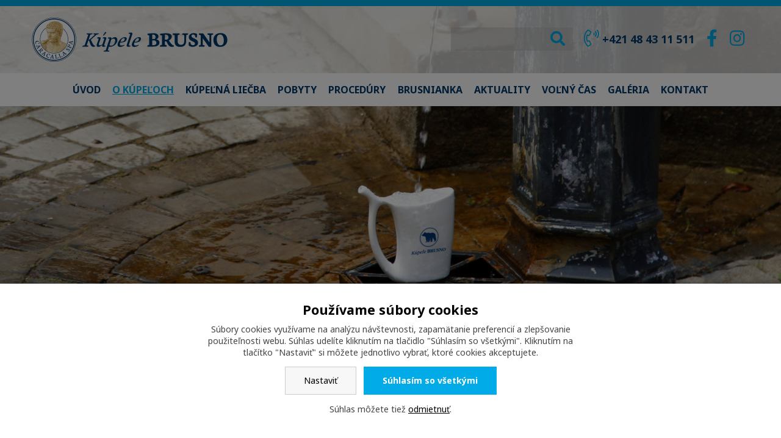

--- FILE ---
content_type: text/html; charset=UTF-8
request_url: https://www.kupelebrusno.sk/prirodne-liecive-pramene
body_size: 7843
content:
<!DOCTYPE html>
<html dir="ltr" lang="sk"> 


<head>
<meta charset="utf-8">
<title>Prírodné liečivé pramene - Kúpele Brusno</title>
<script>
	(function(w,d,s,l,i){w[l]=w[l]||[];w[l].push({'gtm.start': new Date().getTime(),event:'gtm.js'});var f=d.getElementsByTagName(s)[0], j=d.createElement(s),dl=l!='dataLayer'?'&l='+l:'';j.async=true;j.src= 'https://www.googletagmanager.com/gtm.js?id='+i+dl;f.parentNode.insertBefore(j,f); })(window,document,'script','dataLayer','GTM-T3FMCGD9');
</script>
<script src="https://kit.fontawesome.com/5c80cf4748.js"></script><link rel="stylesheet" href="/wcs/templates/design/css/style.css?v11" />
<link rel="stylesheet" href="https://code.jquery.com/ui/1.14.0/themes/base/jquery-ui.css" />
<link rel="stylesheet" href="/wc-css/24928p-wcstyle.css" />

<link rel="alternate" type="application/rss+xml" title="RSS" href="//www.kupelebrusno.sk/rss.xml">


<link rel="apple-touch-icon" sizes="180x180" href="/wcd/icons/apple-touch-icon.png">
<link rel="icon" type="image/png" sizes="32x32" href="/wcd/icons/favicon-32x32.png">
<link rel="icon" type="image/png" sizes="16x16" href="/wcd/icons/favicon-16x16.png">
<link rel="manifest" href="/favicons/site.webmanifest">
<!-- <link rel="mask-icon" href="/favicons/safari-pinned-tab.svg" color="#243a60"> -->
<link rel="shortcut icon" href="/wcd/icons/favicon.ico">
<meta name="msapplication-TileColor" content="#ffffff">
<meta name="msapplication-config" content="/wcd/icons/browserconfig.xml">
<meta name="theme-color" content="#ffffff"><meta name="application-name" content="Kúpele Brusno">
<meta http-equiv="X-UA-Compatible" content="IE=edge">
<meta name="robots" content="index,follow">
<meta name="description" content="">
<meta name="keywords" content="">
<meta name="author" content="Emersion Software">


<!-- og tags -->
<meta property="og:type" content="website">
<meta property="og:title" content="Prírodné liečivé pramene">
<meta property="og:site_name" content="Kúpele Brusno">
<meta property="og:url" content="https://www.kupelebrusno.sk/prirodne-liecive-pramene">
<meta property="og:description" content="">
<meta property="og:image" content="https://www.kupelebrusno.sk/wcd/motives/default.jpg">
    

<!-- twitter tags -->
<meta name="twitter:card" content="summary">
<meta name="twitter:site" content="@Kúpele Brusno">
<meta name="twitter:title" content="Prírodné liečivé pramene">
<meta name="twitter:description" content="">
<meta property="twitter:image" content="https://www.kupelebrusno.sk/wcd/motives/default.jpg">
<meta name="viewport" content="width=device-width,initial-scale=1,minimum-scale=1">

<script src="https://ajax.googleapis.com/ajax/libs/jquery/3.5.1/jquery.min.js"></script>
<style>.cssmenu>ul>li>a {padding: 1.2em 0.6em;}</style>
</head>


<body class="">
<noscript>
	<iframe src="https://www.googletagmanager.com/ns.html?id=GTM-T3FMCGD9" height="0" width="0" style="display:none;visibility:hidden"></iframe>
</noscript>
<header class="header">
<div class="my-container" >

	<ul class="top-bar clearfix">
	
	
	<li><form action="/455-fulltext-search-results" method="get">
          <div class="fulltext" role="search">
            <label class="invisible">Vyhľadávanie:</label> 
            <input type="text" id="id-search" name="fulltext" class="inp" value="" /><button type="submit"><i class="fal fa-search"></i> <span>Hľadaj</span></button>
            <input type="hidden" name="vid" value="" />
          	<div class="fulltext__close"><span>&times;</span></div>
          </div>
        </form><a href="#" class="top-bar__fulltext"><i class="fal fa-search"></i></a></li>
    <li><a href="tel:+421483411511"><i class="fal fa-phone-volume"></i> <span class="top-bar-desc">+421 48 43 11 511</span></a></li>
	<li><a href="https://www.facebook.com/kupelebrusno.sk/"><i class="fab fa-facebook-f"></i></a></li>
    <li><a href="https://www.instagram.com/kupelebrusno/"><i class="fab fa-instagram"></i></a></li>
</ul>	<ul class="menu-icons clearfix">
    <li class="menu-icon menu-icon--nav"><span class="menu-title">MENU</span>
        <div class="hamburger">
        	<span class="menu-line menu-line-1"></span>
          	<span class="menu-line menu-line-2"></span>
          	<span class="menu-line menu-line-3"></span>
		</div>
    </li>    
	</ul>

    <div class="logo logo--sk" role="banner">
    <a href="//www.kupelebrusno.sk/" title="Kúpele Brusno | Späť na úvodnú stránku" accesskey="1"><span>Kúpele Brusno</span></a>
    </div>	    
	<p class="invisible">[ <a href="#skip" accesskey="3">Preskočiť na obsah</a> ]</p>

</div>
<nav class="nav-top-holder clearfix">

<div class="cssmenu align-right"><ul class="nav-top"><li><a href="https://www.kupelebrusno.sk/"><span>Úvod</span></a></li><li class="has-sub parent"><a href="https://www.kupelebrusno.sk/o-kupeloch"><span>O kúpeľoch</span></a><ul><li class="active"><a href="https://www.kupelebrusno.sk/prirodne-liecive-pramene"><span>Prírodné liečivé pramene</span></a></li><li><a href="https://www.kupelebrusno.sk/historia-kupelov-brusno"><span>História Kúpeľov Brusno</span></a></li><li><a href="https://www.kupelebrusno.sk/kupelny-hotel-polana"><span>Kúpeľný hotel Poľana****</span></a></li><li><a href="https://www.kupelebrusno.sk/kupelny-dom-brusnianka"><span>Kúpeľný dom Brusnianka</span></a></li><li class="has-sub"><a href="https://www.kupelebrusno.sk/stravovanie"><span>Stravovanie</span></a><ul><li><a href="https://www.kupelebrusno.sk/jedalen-pre-poistencov"><span>Jedáleň pre poistencov</span></a></li><li><a href="https://www.kupelebrusno.sk/jedalen-pre-samoplatcov"><span>Jedáleň pre samoplatcov</span></a></li><li><a href="https://www.kupelebrusno.sk/lobby-bar"><span>Lobby bar</span></a></li><li><a href="https://www.kupelebrusno.sk/nocny-bar"><span>Nočný bar</span></a></li></ul></li><li><a href="https://www.kupelebrusno.sk/rekreacne-poukazy"><span>Rekreačné poukazy</span></a></li><li class="has-sub"><a href="https://www.kupelebrusno.sk/darcekove-poukazy"><span>Darčekové poukazy</span></a></li><li class="has-sub"><a href="https://www.kupelebrusno.sk/eventy"><span>Eventy</span></a><ul><li><a href="https://www.kupelebrusno.sk/firemne-a-spolocenske-akcie"><span>Firemné a spoločenské akcie</span></a></li><li><a href="https://www.kupelebrusno.sk/svadba-v-kupeloch"><span>Svadba v kúpeľoch </span></a></li></ul></li><li><a href="https://www.kupelebrusno.sk/partneri"><span>Partneri</span></a></li><li class="has-sub"><a href="https://www.kupelebrusno.sk/kariera"><span>Kariéra</span></a></li></ul></li><li class="has-sub"><a href="/ako-do-kupelov-cez-poistovnu"><span>Kúpeľná liečba</span></a><ul><li><a href="https://www.kupelebrusno.sk/kupelna-liecba-v-skupine-a"><span>Kúpeľná liečba v skupine A </span></a></li><li><a href="https://www.kupelebrusno.sk/kupelna-liecba-v-skupine-b"><span>Kúpeľná liečba v skupine B</span></a></li><li><a href="https://www.kupelebrusno.sk/choroby-dychacich-ciest"><span>Choroby dýchacích ciest</span></a></li><li><a href="https://www.kupelebrusno.sk/ako-do-kupelov-cez-poistovnu"><span>Ako do kúpeľov cez poisťovňu</span></a></li><li><a href="https://www.kupelebrusno.sk/sprievodca"><span>Sprievodca</span></a></li><li><a href="https://www.kupelebrusno.sk/rodinny-prislusnik"><span>Rodinný príslušník</span></a></li><li><a href="https://www.kupelebrusno.sk/indikacie"><span>Indikácie</span></a></li><li><a href="https://www.kupelebrusno.sk/kontraindikacie"><span>Kontraindikácie</span></a></li><li><a href="https://www.kupelebrusno.sk/pobyt-po-prekonani-covid-19"><span>Pobyt po prekonaní COVID–19</span></a></li><li><a href="https://www.kupelebrusno.sk/ambulantna-kupelna-liecba"><span>Ambulantná kúpeľná liečba</span></a></li></ul></li><li><a href="https://www.kupelebrusno.sk/pobyty"><span>Pobyty</span></a></li><li class="has-sub"><a href="procedury"><span>Procedúry</span></a><ul><li><a href="https://www.kupelebrusno.sk/procedury"><span>Procedúry</span></a></li><li><a href="https://www.kupelebrusno.sk/bazen-a-sauny"><span>Bazén</span></a></li><li><a href="https://www.kupelebrusno.sk/fitness"><span>Fitness</span></a></li></ul></li><li><a href="https://www.kupelebrusno.sk/brusnianka"><span>Brusnianka</span></a></li><li class="has-sub"><a href="aktualne"><span>Aktuality</span></a><ul><li><a href="https://www.kupelebrusno.sk/kalendar"><span>Kalendár</span></a></li><li><a href="https://www.kupelebrusno.sk/prevadzka-kupelov"><span>Prevádzka</span></a></li><li><a href="https://www.kupelebrusno.sk/gastro-akcie"><span>Gastro akcie</span></a></li><li><a href="https://www.kupelebrusno.sk/aktualne"><span>Prehlad aktualít</span></a></li></ul></li><li class="has-sub"><a href="https://www.kupelebrusno.sk/volny-cas"><span>Voľný čas</span></a><ul><li><a href="https://www.kupelebrusno.sk/atrakcie-a-turistika"><span>Atrakcie a turistika </span></a></li><li><a href="https://www.kupelebrusno.sk/historicke-pamiatky"><span>Historické pamiatky</span></a></li><li><a href="https://www.kupelebrusno.sk/zimne-aktivity"><span>Zimné aktivity</span></a></li></ul></li><li><a href="https://www.kupelebrusno.sk/fotogaleria"><span>Galéria</span></a></li><li><a href="https://www.kupelebrusno.sk/kontakt"><span>Kontakt</span></a></li></ul></div></nav>
<!-- .nav-top-holder --></header>
<!-- .header -->



<div class="motive">
<picture>
    <source media="(max-width: 767px)" srcset="/wcd/motives/mobile/motiv-prirodna-lieciva-voda-3.jpg" class="rwd-image">
    <img src="/wcd/motives/motiv-prirodna-lieciva-voda-3.jpg" class="rwd-image" alt="">
</picture></div>
<!-- .motive -->



<div class="content shift">
<div class="my-container">
	<div class="color-bar">
	<div class="color-bar__item"></div>
	<div class="color-bar__item"></div>
	<div class="color-bar__item"></div>
	<div class="color-bar__item"></div>
	<div class="color-bar__item"></div>
	</div>
	<!-- .color-bar -->
<div class="content-holder">



<h1 class="section center tight-bottom">·&nbsp;Prírodné liečivé pramene&nbsp;·</h1><p class="section-desc center"></p>


<div class="grid-2cols">


<div class="main" role="main">
<a id="skip"></a>
<p>K liečebným účinkom sa využívajú pramene prírodných liečivých minerálnych vôd klasifikovaných ako „prírodná minerálna voda, vysoko mineralizovaná, kyselka, hydrogén- uhličitanovo-síranovo, vápenato-horečnatá so zvýšeným obsahom hydrogénuhličitanov a síranov, so zvýšeným obsahom vápnika, horčíka a fluoridového iónu, slabo kyslá, studená. <strong>V kúpeľnom parku vyviera 7 minerálnych prameňov</strong> <em>Ludvig, Paula,Hedviga, Ondrej, Ďumbier, Vepor </em>a<em> vrt ŠHB – 2</em> (voda je využívaná na zásobovanie kúpeľnej fontány).</p>
<p> Využívajú sa štyri minerálne liečivé pramene – <strong>Ondrej</strong>, <strong>Ludvig</strong>, <strong>Paula</strong>, <strong>Ďumbier. </strong> Všetky pramene majú prakticky rovnaké chemické zloženie, pričom všetky sú využívané na pitnú kúru a prameň <strong>Ondrej</strong> súčasne k príprave minerálnych uhličitých kúpeľov.</p>
<p>Prameň <strong>Ondrej</strong> je tiež plnený v plniarni Kúpeľov Brusno vo viacerých objemoch vo fľašiach a expedovaný do maloobchodnej siete pod obchodným názvom <strong>Brusnianka</strong>.</p>
<p>Vody sa používajú najmä na pitné kúry a minerálne kúpele. Účinok pitných kúr je najvýraznejší pri ochorení tráviaceho ústrojenstva a účinok minerálnych kúpeľov je najmä pri ochoreniach srdcovo-cievneho a pohybového aparátu.</p>
<h3>LIEČIVÉ PRAMENE</h3>
<div class="accordion"><input id="accordion-one" type="checkbox" name="tabs" /> <label for="accordion-one"><img style="margin-right: 5px; vertical-align: bottom;" src="/wcd/icons/pramen.svg" alt="Prameň" width="24" height="24" />Prameň LUDVIG</label>
<div class="accordion__content">
<p>Z fyzikálno-chemického rozboru posudzovanú prírodnú vodu možno označiť za<strong> stredne mineralizovanú, slabo kyslú, hypotonickú, hydrogenuhličitanovo-síranovú, vápenato-horečnato-sodnú, uhličitú, studenú vodu so zvýšeným obsahom fluóru.<br /></strong></p>
<h5>Anióny</h5>
<p>Dominantnými aniónmi v posudzovanej vode sú <strong>hydrogénuhličitany (HCO<sub>3</sub><sup>-</sup>)</strong>, s obsahom 882,35mg/L (14,46mmol/L) čo je v danej vode 49,33 mval % a <strong>sírany (SO<sub>4</sub><sup>2</sup>-)</strong> s obsahom 633,3 mg/L (6,59mmol/L), v danej vode je to 44,98 mval %.</p>
<h5>Katióny</h5>
<p>Dominantnými katiónmi v posudzovanej vode sú vápnik (45,89 mval %), horčík (26,06 mval %) a sodík (25,51 mval %).</p>
<ul class="ul-arrows">
<li><strong>Vápnik </strong>je v obsahu 283,44 mg/L (7,07 mmol/L).</li>
<li><strong>Horčík </strong>– v danej vode je v obsahu 97,62 mg/L (4,01 mmol/L).</li>
<li><strong>Sodík </strong>– v ľudskom organizme je základný. V posudzovanej vode je v obsahu 180,74 mg/L (7,86 mmol/L).</li>
<li><strong>Oxid uhličitý (CO<sub>2</sub>)</strong> je v posudzovanej vode v obsahu 1011 mg/L.</li>
</ul>
<h5><span data-mce-mark="1">Indikačné zameranie pre pitnú liečbu:</span></h5>
<ul class="ul-arrows">
<li>nechutenstvo (oxid uhličitý)</li>
<li>chronické zápalové procesy močových ciest a nefrolitiáza cestou zvýšenej               </li>
<li>diurézy</li>
<li>krytie potreby vápnika, horčíka a fluóru</li>
</ul>
</div>
</div>
<div class="accordion"><input id="accordion-two" type="checkbox" name="tabs" /> <label for="accordion-two"><img style="vertical-align: bottom; margin-right: 5px;" src="/wcd/icons/pramen.svg" alt="Prameň" width="24" height="24" /> Prameň PAULA</label>
<div class="accordion__content">
<p>Z fyzikálno-chemického rozboru posudzovanú prírodnú vodu možno označiť za <strong>stredne mineralizovanú, slabo kyslú, hypotonickú, hydrogenuhličitanovo-síranovú, vápenato-horečnato-sodnú, uhličitú, studenú vodu so zvýšeným obsahom fluóru</strong>.</p>
<h5><strong>Anióny</strong></h5>
<p>Dominantnými aniónmi v posudzovanej vode sú <strong>hydrogénuhličitany (HCO<sub>3</sub>-)</strong>, s obsahom 889,06mg/L (14,57mmol/L) čo je v danej vode 49,6 mval % a <strong>sírany </strong><strong style="font-size: 0.9375rem;">(SO<sub>4</sub><sup>2</sup>-) </strong>s obsahom 632,10mg/L (6,58mmol/L), v danej vode je to 44,8 mval %.</p>
<h5><strong>Katióny</strong></h5>
<p>Dominantnými katiónmi v posudzovanej vode sú vápnik (45,48 mval %), horčík (26,25 mval %) a sodík (25,74 mval %).</p>
<ul class="ul-arrows">
<li><strong>Vápnik </strong>je v obsahu 277,80 mg/L (6,93 mmol/L).</li>
<li><strong>Horčík </strong>– v danej vode je v obsahu 97,22 mg/L (4,00 mmol/L).</li>
<li><strong>Sodík </strong>– v ľudskom organizme je základný.</li>
<li>V posudzovanej vode je v obsahu 180,4 mg/L (7,84 mmol/L).</li>
<li><strong>Oxid uhličitý (CO<sub>2</sub>)</strong> je v posudzovanej vode v obsahu 1100 mg/L.</li>
</ul>
<h5><strong>Indikačné zameranie pre pitnú liečbu:</strong></h5>
<ul class="ul-arrows">
<li>nechutenstvo (oxid uhličitý)</li>
<li>chronické zápalové procesy močových ciest a nefrolitiáza cestou zvýšenej diurézy</li>
<li>čiastočné krytie dennej potreby vápnika, horčíka</li>
</ul>
</div>
</div>
<div class="accordion"><input id="accordion-three" type="checkbox" name="tabs" /> <label for="accordion-three"><img style="vertical-align: bottom; margin-right: 5px;" src="/wcd/icons/pramen.svg" alt="Prameň" width="24" height="24" /> Prameň ĎUMBIER</label>
<div class="accordion__content">
<p>Z fyzikálno-chemického rozboru posudzovanú prírodnú vodu možno označiť <strong>za </strong><span data-mce-mark="1"><strong>stredne mineralizovanú, slabo kyslú, hypotonickú, hydrogenuhličitanovo-síranovú, vápenato-horečnato-sodnú, uhličitú, studenú vodu</strong>.</span></p>
<h5><span data-mce-mark="1"><strong>Anióny</strong></span></h5>
<p>Dominantnými aniónmi v posudzovanej vode sú <span data-mce-mark="1"><strong>hydrogénuhličitany (HCO<sub>3</sub>-)</strong>, </span>s obsahom 1164,26mg/L (19,08mmol/L) čo je v danej vode 47,71 mval % a <strong>sírany </strong><span data-mce-mark="1"><strong>(SO<sub>4</sub><sup>2</sup>-)</strong> </span>s obsahom 882,70mg/L (9,18mmol/L), v danej vode je to 48,92 mval %.</p>
<h5><strong>Katióny</strong></h5>
<p>Dominantnými katiónmi v posudzovanej vode sú vápnik (46,01 mval %), horčík (25,03 mval %) a sodík (26,54 mval %).</p>
<ul class="ul-arrows">
<li><strong>Vápnik </strong>je v obsahu 388,96 mg/L (9,7 mmol/L).</li>
<li><strong>Horčík </strong>– v danej vode je v obsahu 128,35 mg/L (5,28 mmol/L).</li>
<li><strong>Sodík </strong>– v ľudskom organizme je základný. V posudzovanej vode je v obsahu 257,49 mg/L (11,2 mmol/L).</li>
<li><strong>Oxid uhličitý (CO<sub>2</sub>)</strong> je v posudzovanej vode v obsahu 1301 mg/L.</li>
</ul>
<h5><strong>Indikačné zameranie pre pitnú liečbu:</strong></h5>
<ul class="ul-arrows">
<li>nechutenstvo (oxid uhličitý)</li>
<li>chronické zápalové procesy močových ciest a nefrolitiáza cestou zvýšenej diurézy</li>
<li>krytie dennej potreby vápnika, horčíka</li>
<li>chronické zápalové procesy v tráviacom trakte (obsah vápnika a horčíka),  po  vytrepaní oxidu uhličitého alebo po zohriatí vody</li>
</ul>
</div>
</div>
<div class="accordion"><input id="accordion-four" type="checkbox" name="tabs" /> <label for="accordion-four"><img style="vertical-align: bottom; margin-right: 5px;" src="/wcd/icons/pramen.svg" alt="Prameň" width="24" height="24" /> Prameň ONDREJ  (známy aj ako Brusnianka)</label>
<div class="accordion__content">
<p>Na základe rozšírenej analýzy posudzovanú prírodnú liečivú  vodu možno označiť za <span><strong>stredne mineralizovanú, hydrogénuhičitanovo-síranovú, vápenato-horečnato-sodnú, so zvýšeným obsahom floridového iónu, slabo kyslú, studenú, hypotonickú</strong>.<br /></span></p>
<h5><strong>Anióny</strong></h5>
<p>Dominantnými aniónmi v posudzovanej vode sú <span><strong>hydrogénuhličitany (HCO<sub>3</sub>-)</strong>, </span>s obsahom 758,48mg/L (12,43mmol/L) čo je v danej vode 46,29 mval % a <strong>sírany </strong><span><strong>(SO<sub>4</sub><sup>2</sup>-)</strong> </span><span>s obsahom 631,00mg/L (6,56mmol/L), v danej vode je to 48,92 mval %.</span></p>
<h5><strong>Katióny</strong></h5>
<p>Dominantnými katiónmi v posudzovanej vode sú vápnik (48,60 mval %), horčík (26,92 mval %) a sodík (22,18 mval %).</p>
<ul class="ul-arrows">
<li><strong>Vápnik</strong> je v obsahu 274,44 mg/L (6,84 mmol/L).</li>
<li><strong>Horčík </strong>– v danej vode je v obsahu 92,21 mg/L (3,79 mmol/L).</li>
<li><strong>Sodík </strong>– v ľudskom organizme je základný. V posudzovanej vode je v obsahu 143,7 mg/L (6,25 mmol/L).</li>
<li><strong>Oxid uhličitý (CO<sub>2</sub>) </strong>je v posudzovanej vode v obsahu 1022 mg/L.</li>
</ul>
<h5><strong>Indikačné zameranie pre pitnú liečbu:</strong></h5>
<ul>
<li>nechutenstvo (oxid uhličitý)</li>
<li>chronické zápalové procesy močových ciest a nefrolitiáza cestou zvýšenej diurézy</li>
<li>krytie potreby vápnika, horčíka a fluóru</li>
</ul>
</div>
</div></div>
<!-- .main -->


<aside class="left" role="complementary">
<nav class="object nav-holder">
<div><ul class="nav"><li class="active"><a href="https://www.kupelebrusno.sk/prirodne-liecive-pramene"><span>Prírodné liečivé pramene</span></a></li><li><a href="https://www.kupelebrusno.sk/historia-kupelov-brusno"><span>História Kúpeľov Brusno</span></a></li><li><a href="https://www.kupelebrusno.sk/kupelny-hotel-polana"><span>Kúpeľný hotel Poľana****</span></a></li><li><a href="https://www.kupelebrusno.sk/kupelny-dom-brusnianka"><span>Kúpeľný dom Brusnianka</span></a></li><li class=" plus"><a href="https://www.kupelebrusno.sk/stravovanie"><span>Stravovanie</span></a></li><li><a href="https://www.kupelebrusno.sk/rekreacne-poukazy"><span>Rekreačné poukazy</span></a></li><li class=" plus"><a href="https://www.kupelebrusno.sk/darcekove-poukazy"><span>Darčekové poukazy</span></a></li><li class=" plus"><a href="https://www.kupelebrusno.sk/eventy"><span>Eventy</span></a></li><li><a href="https://www.kupelebrusno.sk/partneri"><span>Partneri</span></a></li><li class=" plus"><a href="https://www.kupelebrusno.sk/kariera"><span>Kariéra</span></a></li></ul></div></nav>
<!-- .nav-holder --><div class="object board" style="margin-top: 1em;">
<h4 style="margin-top: 0;">OBDARUJTE SEBA ALEBO SVOJICH BLÍZKYCH.</h4>
<em>Darujte kúpeľný pobyt alebo procedúry v našich kúpeľoch formou darčekového poukazu.</em>
<!--<img class="img rwd-image" style="margin: 1em 0;" src="/wcd/nastenka/darcekovy_poukaz.jpg" alt="Darčekový poukaz" /> -->
<img class="img rwd-image" style="margin: 1em 0;" src="/wcd/nastenka/darcekovy_poukaz.jpg" alt="Vianočný darčekový poukaz" />
<p><a class="button" href="/darcekove-poukazy" style="width: 100%;">Mám záujem »</a></p>
</div>
<p><!-- .board --></aside>
<!-- .left -->


</div>


</div>
</div>
</div>
<!-- .content -->



<section class="area-bottom">
</section>
<!-- .area-bottom -->



<footer class="footer">
<div class="cblock my-footer">
<div class="my-container">
<style>
	.my-footer a:hover {
    	color: #00ccff;
    }
</style>

<div class="fx-container fx-space-between">

<div class="fx-item">
	<h2>KÚPELE BRUSNO</h2>
	
    <div class="clearfix">
	<img src="/wcd/blocks/paticka/polana.jpg" width="150" height="150" alt="Liečebný dom Poľana" class="img imgl" />
    <p>
	Kúpeľná 1/2, 976 62 Brusno<br>
	Slovenská republika
	</p>
    <p>
    Telefón: <a href="tel:+421484311511"><strong>+421 48 43 11 511</strong></a><br>
	E-mail: <a href="mailto:rezervacie@kupelebrusno.sk"><strong>rezervacie@kupelebrusno.sk</strong></a><br>
    <strong><a href="https://www.kupelebrusno.sk">www.kupelebrusno.sk</a></strong>
    </p>
    </div> 
    <div>
    <h2>PARTNERI</h2>
	<ul>
    <li><a target="_blank" href="https://www.laznedarkov.cz">Lázně Darkov</a></li>
	<li><a target="_blank" href="https://www.vszp.sk">Všeobecná zdravotná poisťovňa</a></li>
    <li><a target="_blank" href="https://www.union.sk">Union zdravotná poisťovňa</a></li>
    <li><a target="_blank" href="https://www.dovera.sk">Dôver zdravotná poisťovňa</a></li>
    <li><a target="_blank" href="https://domalenka.sk">Domalenka - Dovolenky na Slovensku</a></li>
	<li><a target="_blank" href="https://husatka.sk">Húsatká plavecké jasličky</a></li>
    </ul>
    </div>
</div>


<div class="fx-item">
	<h2>ZÁKAZNICKÝ SERVIS</h2>
    
    <h3>Pre návštevníkov</h3>
	<ul class="ul-no">
    <li><a href="/caste-otazky">Časté otázky</a></li>
    <li><a href="/ako-do-kupelov-cez-poistovnu">Ako do kúpeľov</a></li>
    <li><a href="/pobyty">Liečebné a relaxačné pobyty</a></li>
    <li><a href="/procedury">Procedúry, ktoré si môžete dokúpiť</a></li>
    <li><a target="_blank" href="https://www.pelovespravodajstvo.sk/verejnost/aktualne">Peľové spravodajstvo ↗</a></li>
	</ul>
    
    <br><br>
    
    <h3>Dôležité</h3>
	<ul class="ul-no">
    <li><a href="/poradna">Poradňa</a></li>
    <li></li>
    <li></li>
	<li><a href="/ochrana-osobnych-udajov">Zásady ochrany osobných údajov</a></li>
    <li><a target="_blank" href="/wcd/na-stiahnutie/vyhlasenie_zodpovednej_osoby.pdf">Vyhlásenie zodpovednej osoby</a></li>
    <li><a href="?cookie-bar=1">Nastavenia cookies</a></li>
    <li><a href="/wcd/na-stiahnutie/reklamacny_poriadok_kb_spa_2024_2.pdf" target="_blank"><i class="fas fa-file-pdf" style="margin-right: 0.5em; font-size: 1.2em;"></i>Reklamačný poriadok</a></li>
    <li><a href="/wcd/na-stiahnutie/vseobecne_a_zarucne_podmienky_kb_spa.pdf" target="_blank"><i class="fas fa-file-pdf" style="margin-right: 0.5em; font-size: 1.2em;"></i>Všeobecné a záručné podmienky</a></li>
    <!-- <li><a href="/tlacove-spravy">Tlačové správy</a></li> -->
    <!-- <li><a href="/pro-lekare">Pre lekárov</a></li> -->
    <!-- <li><a accesskey="4" href="/24792">Mapa webu</a></li> -->
    </ul>
</div>

<div class="fx-item">
	<h2>CENNÍKY A KATALÓGY</h2>
    <h3>Na stiahnutie</h3>
	<ul class="ul-no" style="line-height: 200%;">
    <!-- <li><a href="/wcd/na-stiahnutie/kupele_brusno_indikacny_zoznam_2022.pdf" target="_blank"><i class="fas fa-file-pdf" style="margin-right: 0.5em; font-size: 1.2em;"></i>Indikačný zoznam</a></li> -->
    <li><a href="/wcd/na-stiahnutie/doplatky_pre_poistencov_zzp_2026_v1_web.pdf" target="_blank"><i class="fas fa-file-pdf" style="margin-right: 0.5em; font-size: 1.2em;"></i>Doplatky poistencov ZP 2026</a></li>
	<li><a href="	/wcd/na-stiahnutie/pobyty_pre_samoplatcov_2026_2_web.pdf" target="_blank"><i class="fas fa-file-pdf" style="margin-right: 0.5em; font-size: 1.2em;"></i>Pobyty pre samoplatcov 2026</a></li>
    <!-- <li><a href="/wcd/na-stiahnutie/prospekty/vianoce_silvester_2024.pdf" target="_blank"><i class="fas fa-file-pdf" style="margin-right: 0.5em; font-size: 1.2em;"></i>Vianoce a Silvester 2024</a></li> -->
	<!-- <li><a href="/wcd/na-stiahnutie/cennik_procedur_2022.pdf" target="_blank"><i class="fas fa-file-pdf" style="margin-right: 0.5em; font-size: 1.2em;"></i>Cenník procedúr a balíčkov</a></li> -->
	<!-- <li><a href="/wcd/na-stiahnutie/rbspa_brusno_cennik_15_8_2023.pdf" target="_blank"><i class="fas fa-file-pdf" style="margin-right: 0.5em; font-size: 1.2em;"></i>Estetická klinika, fitness a prívátne wellness (cenník)</a></li> -->
    <!--<li><a href="/wcd/na-stiahnutie/vianoce_a_silvester_2022.pdf" target="_blank"><i class="fas fa-file-pdf" style="margin-right: 0.5em; font-size: 1.2em;"></i>Vianoce a Silvester v Kúpeľoch Brusno</a></li>-->
    <!-- <li><a href="/wcd/downloads/katalog_ara_online.pdf" target="_blank">Katalog – arabská verze</a></li> -->
	</ul>
    
    <br><br>
    
    <h3>Zaujímavosti</h3>
	<ul class="ul-no">
    <li></li>
    <!-- <li><a href="https://www.kupelebrusno.sk/pobyty?lang=sk&type%5B%5D=24#stays">Vianoce v kúpeľoch</a></li> -->
    <li><a href="/svadba-v-kupeloch">Svadba v Kúpeľoch Brusno</a></li>
    </ul>
</div>

</div>
<!-- .fx-container -->


</div>
</div>
<!-- .myfooter --><ul class="footer-icons">
<li><span class="tooltip"><i class="fal fa-wheelchair"></i><span>Bezbariérové priestory</span></span></li>
<li><span class="tooltip"><i class="fal fa-credit-card"></i><span>Platobné karty</span></span></li>
<li><span class="tooltip"><i class="fal fa-wifi"></i><span>Wifi</span></span></li>
<!--
<li><a href="/restaurace-spolecensky-dum" class="tooltip"><i class="fal fa-utensils-alt"></i><span>Restaurace<br> Společenský dům</span></a></li>
<li><a href="/centrum-regenerace" class="tooltip"><i class="fal fa-spa"></i><span>Centrum regenerace<br>procedury a koupele</span></a></li>
<li><a href="/svet-vitality" class="tooltip"><i class="fal fa-swimmer"></i><span>Svět vitality<br>bazény a sauny</span></a></li>
-->
<li><a href="https://sk-sk.facebook.com/kupelebrusno.sk/" class="tooltip" target="_blank"><i class="fab fa-facebook-square"></i><span>Facebook</span></a></li>
<li><a href="https://www.instagram.com/caracallaspa_kupelebrusno/" class="tooltip" target="_blank"><i class="fab fa-instagram"></i><span>Instagram</span></a></li>
<li><a href="https://www.youtube.com/channel/UC5-uWbXHsqWnJFZfqzPBdAw" class="tooltip" target="_blank"><i class="fab fa-youtube-square"></i><span>You Tube</span></a></li>
</ul>
<!-- .copyright --><p class="copyright">
Copyright © KB SPA s.r.o. - všetky práva vyhradené |
Created by <a title="Tvorba webových stránek, webdesign, CMS" href="https://www.emersion.cz/" rel="nofollow">Emersion Software</a>
</p>
<!-- .copyright --></footer>
<!-- .footer -->


<div class="page-top"><a href="#"><span><i class="fal fa-arrow-to-top"></i></span></a></div>


<script src="/wcs/templates/design/js/main.min.js?v2"></script>
<script src="/wcs/templates/design/js/jquery-colorbox/i18n/jquery.colorbox-sk.js"></script>
	<div id="cookies-bar" class="snippet"><div class="cookies-splash"></div>

<div class="cookies cookies-bar">        
	<div class="cookies-bar__holder">
	
		<h3 class="cookies-bar__title">                    
			Používame súbory cookies
		</h3>
		<p class="cookies-bar__desc"> 
			Súbory cookies využívame na analýzu návštevnosti, zapamätanie preferencií a zlepšovanie použiteľnosti webu. 
			Súhlas udelíte kliknutím na tlačidlo "Súhlasím so všetkými". Kliknutím na tlačítko "Nastaviť" si môžete jednotlivo vybrať, ktoré cookies akceptujete.
		</p>      
		<p class="cookies-bar__desc">
			<a href="?signal=openCookiesDetailWindow" class="cookies-btn cookies-btn--bar e-ajax-link">                        
				Nastaviť 
			</a>
			
            <a href="?signal=acceptAll" class="cookies-btn cookies-btn--bar cookies-btn--ok e-ajax-link">                
				Súhlasím so všetkými
			</a>
		</p>
		<p class="cookies-bar__desc">
    		Súhlas môžete tiež <a href="?signal=disableAll">odmietnuť</a>.
    	</p>
    
    </div>  
</div></div></body>
</html><!-- Generate 0,006176 second -->

--- FILE ---
content_type: text/css
request_url: https://www.kupelebrusno.sk/wcs/templates/design/css/style.css?v11
body_size: 15721
content:
@charset "UTF-8";
/*!
Url: KUPELEBRUSNO.SK
Version: 3.9.961
Author: Emersion Software
*/
/*! normalize.css v8.0.1 | MIT License | github.com/necolas/normalize.css */@import url("https://fonts.googleapis.com/css?family=Noto+Sans:400,400i,700,700i&subset=latin-ext&display=swap");html{line-height:1.15;-webkit-text-size-adjust:100%}body{margin:0}main{display:block}h1{font-size:2em;margin:0.67em 0}hr{box-sizing:content-box;height:0;overflow:visible}pre{font-family:monospace,monospace;font-size:1em}a{background-color:transparent}abbr[title]{border-bottom:none;text-decoration:underline;text-decoration:underline dotted}b,strong{font-weight:bolder}code,kbd,samp{font-family:monospace,monospace;font-size:1em}small{font-size:80%}sub,sup{font-size:75%;line-height:0;position:relative;vertical-align:baseline}sub{bottom:-0.25em}sup{top:-0.5em}img{border-style:none}button,input,optgroup,select,textarea{font-family:inherit;font-size:100%;line-height:1.15;margin:0}button,input{overflow:visible}button,select{text-transform:none}[type=button],[type=reset],[type=submit],button{-webkit-appearance:button}[type=button]::-moz-focus-inner,[type=reset]::-moz-focus-inner,[type=submit]::-moz-focus-inner,button::-moz-focus-inner{border-style:none;padding:0}[type=button]:-moz-focusring,[type=reset]:-moz-focusring,[type=submit]:-moz-focusring,button:-moz-focusring{outline:1px dotted ButtonText}fieldset{padding:0.35em 0.75em 0.625em}legend{box-sizing:border-box;color:inherit;display:table;max-width:100%;padding:0;white-space:normal}progress{vertical-align:baseline}textarea{overflow:auto}[type=checkbox],[type=radio]{box-sizing:border-box;padding:0}[type=number]::-webkit-inner-spin-button,[type=number]::-webkit-outer-spin-button{height:auto}[type=search]{-webkit-appearance:textfield;outline-offset:-2px}[type=search]::-webkit-search-decoration{-webkit-appearance:none}::-webkit-file-upload-button{-webkit-appearance:button;font:inherit}details{display:block}summary{display:list-item}template{display:none}[hidden]{display:none}.c-white{color:#fff}.c-blue{color:#00abe8}.bg-blue{background:#00abe8}.c-darkestblue{color:#002355}.bg-darkestblue{background:#002355}.c-darkblue{color:#00386b}.bg-darkblue{background:#00386b}.c-lighblue{color:#00ccff}.bg-lightblue{background:#00ccff}.c-green{color:#02c8a6}.bg-green{background:#02c8a6}.c-pink{color:#ff0066}.bg-pink{background:#ff0066}.c-beige{color:#e5dfc0}.bg-beige{background:#e5dfc0}.c-darkbeige{color:#ccc7ac}.bg-darkbeige{background:#ccc7ac}.c-lightbeige{color:#f0eddb}.bg-lightbeige{background:#f0eddb}.c-lightgrey{color:#ebebeb}.bg-lightgrey{background:#ebebeb}.c-grey{color:#777}.bg-grey{background:#777}.c-darkgrey{color:#434343}.bg-darkgrey{background:#434343}.navy{color:#001F3F}.blue{color:#0074D9}.aqua{color:#7FDBFF}.teal{color:#39CCCC}.olive{color:#3D9970}.green{color:#2ECC40}.lime{color:#01FF70}.yellow{color:#FFDC00}.orange{color:#FF851B}.red{color:#FF4136}.fuchsia{color:#F012BE}.purple{color:#B10DC9}.maroon{color:#85144B}.white{color:#fff}.silver{color:#ddd}.gray{color:#aaa}.black{color:#000}.bg-navy{background-color:#001F3F}.bg-blue{background-color:#0074D9}.bg-aqua{background-color:#7FDBFF}.bg-teal{background-color:#39CCCC}.bg-olive{background-color:#3D9970}.bg-green{background-color:#2ECC40}.bg-lime{background-color:#01FF70}.bg-yellow{background-color:#FFDC00}.bg-orange{background-color:#FF851B}.bg-red{background-color:#FF4136}.bg-fuchsia{background-color:#F012BE}.bg-purple{background-color:#B10DC9}.bg-maroon{background-color:#85144B}.bg-white{background-color:#fff}.bg-gray{background-color:#aaa}.bg-silver{background-color:#ddd}.bg-black{background-color:#000}*{box-sizing:border-box}html{font-size:100%}@media screen and (max-width:1024px){html{font-size:85%}}body{background-color:#fff;color:#00386b;margin:0;padding:0;font-size:0.9375rem;font-family:"Noto Sans",sans-serif}button,input,select,table,textarea{font-size:0.9375rem;font-family:"Noto Sans",sans-serif}.clearfix:after{visibility:hidden;display:block;font-size:0;content:" ";clear:both;height:0}.clear{clear:both;font-size:1px;height:1px;line-height:1px}.clear-both{clear:both}.hidden,.invisible{position:absolute;top:-1000px;left:0;width:1px;height:1px;overflow:hidden}.segreg{height:20px;clear:both}.tight-vertical{margin-top:0!important;margin-bottom:0!important}.tight-top{margin-top:0!important}.tight-bottom{margin-bottom:0!important}.ellipsis{text-overflow:ellipsis;white-space:nowrap;overflow:hidden}.ltr{direction:ltr!important}.rtr{direction:rtl!important}.p0{padding:0}.m0{margin:0}.width-limit{margin-left:auto;margin-right:auto}.width-limit--sm{max-width:450px!important}.width-limit--md{max-width:640px!important}.width-limit--lg{max-width:920px!important}.percent-5,.w-5{width:5%}.percent-10,.w-10{width:10%}.percent-15,.w-15{width:15%}.percent-20,.w-20{width:20%}.percent-25,.w-25{width:25%}.percent-30,.w-30{width:30%}.percent-35,.w-35{width:35%}.percent-40,.w-40{width:40%}.percent-45,.w-45{width:45%}.percent-50,.w-50{width:50%}.percent-55,.w-55{width:55%}.percent-60,.w-60{width:60%}.percent-65,.w-65{width:65%}.percent-70,.w-70{width:70%}.percent-75,.w-75{width:75%}.percent-80,.w-80{width:80%}.percent-85,.w-85{width:85%}.percent-90,.w-90{width:90%}.percent-95,.w-95{width:95%}.percent-100,.w-100{width:100%}.h-25{height:25%}.h-50{height:50%}.h-75{height:75%}.h-100{height:100%}.aspect-ratio{height:0;position:relative}.aspect-ratio--16x9{padding-bottom:56.25%}.aspect-ratio--9x16{padding-bottom:177.77%}.aspect-ratio--4x3{padding-bottom:75%}.aspect-ratio--3x4{padding-bottom:133.33%}.aspect-ratio--6x4{padding-bottom:66.6%}.aspect-ratio--4x6{padding-bottom:150%}.aspect-ratio--8x5{padding-bottom:62.5%}.aspect-ratio--5x8{padding-bottom:160%}.aspect-ratio--7x5{padding-bottom:71.42%}.aspect-ratio--5x7{padding-bottom:140%}.aspect-ratio--1x1{padding-bottom:100%}.aspect-ratio--object{position:absolute;top:0;right:0;bottom:0;left:0;width:100%;height:100%;z-index:100}.rwd-media{position:relative;width:100%;height:0;padding-bottom:56.25%}.rwd-media embed,.rwd-media iframe,.rwd-media object,.rwd-media video{position:absolute;width:100%;height:100%}.rwd-media #player119,.rwd-media .player{position:absolute;width:100%!important;height:100%!important}.fx-container{display:flex;flex-flow:row;flex-direction:row;flex-wrap:wrap}.fx-space-between{justify-content:space-between}.fx-space-around{justify-content:space-around}.fx-center{justify-content:center}.fx-vcenter{align-items:center}.fx-cols{display:flex;flex-flow:row;flex-direction:row;flex-wrap:wrap;justify-content:space-between}.fx-cols--2>a,.fx-cols--2>div{width:48%;margin-bottom:2em}@media screen and (max-width:767px){.fx-cols--2>a,.fx-cols--2>div{width:100%}}.fx-cols--3>a,.fx-cols--3>div{width:31%;margin-bottom:2em}@media screen and (max-width:767px){.fx-cols--3>a,.fx-cols--3>div{width:100%}}.fx-cols--4>a,.fx-cols--4>div{width:23%;margin-bottom:2em}@media screen and (max-width:767px){.fx-cols--4>a,.fx-cols--4>div{width:50%}}.fx-cols--5>a,.fx-cols--5>div{width:18.5%;margin-bottom:2em}@media screen and (max-width:767px){.fx-cols--5>a,.fx-cols--5>div{width:50%}}.my-container{max-width:1200px;margin:auto;padding:0 10px}.my-container:after{display:block;content:"";clear:both}.grid-2cols{display:grid;grid-template-columns:28% 1fr;grid-column-gap:0.5em}.grid-2cols .left{order:-1}.grid-1cols .main,.grid-2cols .main{padding:0 2em}::-ms-backdrop,.grid-2cols{display:-ms-grid;-ms-grid-columns:28% 1fr}::-ms-backdrop,.grid-2cols .left{-ms-grid-column:1;-ms-grid-column-span:1}::-ms-backdrop,.grid-2cols .main{-ms-grid-column:2;-ms-grid-column-span:1;margin-left:0em}@media screen and (max-width:767px){.grid-2cols{grid-template-columns:100%;grid-column-gap:0}.grid-2cols .left{order:1}.grid-1cols .main,.grid-2cols .main{padding:0 1em}::-ms-backdrop,.grid-2cols{display:-ms-grid;-ms-grid-columns:100%}::-ms-backdrop,.grid-2cols .main{-ms-grid-column:1;-ms-grid-row:1;-ms-grid-column-span:1;margin-left:0em}::-ms-backdrop,.grid-2cols .left{-ms-grid-column:1;-ms-grid-row:2;-ms-grid-column-span:1}}.header{background:rgba(255,255,255,0.75);color:inherit;border-top:10px solid #00abe8;position:absolute;top:0;left:0;width:100%;z-index:999}@media screen and (max-width:1024px){.header{position:relative}.header .my-container{padding:0}}.motive{min-height:250px;clear:both;background-color:transparent;background-position:center center;background-repeat:no-repeat;line-height:0;margin:auto;position:relative}@media screen and (max-width:767px){.motive{min-height:50px}}.content{background:transparent;color:inherit}.content-holder{background:#fff;padding:2em 0}.content-holder2{background:#fff;padding:0}.shift{position:relative;top:-100px;z-index:99}@media screen and (max-width:767px){.shift{top:-50px}}.left{background:transparent;color:inherit}.main{background:transparent;color:inherit}.footer{background:transparent;color:inherit}h1,h2,h3,h4,h5,h6{margin:1.5em 0 0.3em 0;line-height:1.2em;font-family:"Noto Sans",sans-serif;font-weight:700;color:#00abe8}h1{font-size:2rem}h2{font-size:1.5rem}h3{font-size:1.4rem}h4{font-size:1.1rem}h5{font-size:1rem}h6{font-size:1rem}.section{color:#00386b;font-size:2rem;font-weight:700;margin:0 0 1em 0;padding:0;border-bottom:0px solid #aaa;line-height:1.3;text-transform:uppercase}.section-desc{font-size:1.25rem;margin-bottom:2em;text-transform:uppercase}dl,ol,p,td,th,ul{line-height:1.4}p{margin:0 0 0.7em 0}abbr,acronym{cursor:help;padding-bottom:1px;border-bottom:1px dashed #000}code,kbd,pre{font-family:Inconsolata,Consolas,monospace}pre code{display:block;margin:0;padding:1em;border:1px solid #ddd;background:#ebebeb}pre{width:100%;max-height:400px;overflow:auto;white-space:pre-wrap}blockquote{background:#ebebeb;margin:30px 0px;padding:20px 25px}blockquote p{font-style:italic}blockquote span{display:block;font-size:91%;color:#000}pre{width:100%;overflow:scroll}ins{color:#0f0}del{color:#f00;text-decoration:line-through}cite{font-style:italic;color:#666}caption{color:#555}sub,sup{font-size:75%;line-height:0;position:relative;vertical-align:baseline}sup{top:-0.5em}sub{bottom:-0.25em}s{position:relative;text-decoration:none}s:before{position:absolute;content:"";left:0;right:0;top:50%;border-top:1px solid #000;transform:rotate(-5deg)}hr{clear:both;border-bottom:0;border-top:1px dotted #ccc;border-right:0;border-left:0;margin:15px 0;min-height:0;height:1px}hr.alt1{border-style:solid}hr.alt2{border-style:dashed}.f1{font-size:2rem}.f2{font-size:1.75rem}.f3{font-size:1.5rem}.f4{font-size:1.25rem}.f5{font-size:1rem}.f6{font-size:0.875rem}.leader{background:transparent;color:#444;font-family:"Noto Sans",sans-serif;font-weight:700;font-size:1.2rem;padding:5px 0 10px 0}.bold,.strong{font-weight:bold}.em,.italic{font-style:italic}.strike{text-decoration:line-through}.ttc{text-transform:capitalize}.ttu{text-transform:uppercase}.truncate{white-space:nowrap;overflow:hidden;text-overflow:ellipsis}.small-caps{font-variant:small-caps}.align-justify{text-align:justify}.align-left,.left{text-align:left}.align-right,.right{text-align:right}.align-center,.center{text-align:center}.hidden{display:none}.info{color:#555}a{color:#00abe8;text-decoration:underline}a:hover{color:#00ccff;text-decoration:none}.dim{opacity:1;transition:opacity 0.15s ease-in}.dim:focus,.dim:hover{opacity:0.75;transition:opacity 0.15s ease-in}.dim:active{opacity:0.8;transition:opacity 0.15s ease-out}ul{margin:0.4em 0 0.4em 12px;padding:0}ol{margin:0.4em 0 0.4em 17px;padding:0}ul li{list-style-type:square}.ul-checks{padding:0;margin:0 0 20px 0}.ul-checks li{list-style:none;margin:0;padding:0}.ul-checks li:before{content:"";font-family:"Font Awesome 5 Pro";font-weight:300;margin-right:8px;color:#000}.ul-arrows{padding:5px 0;margin:0}.ul-arrows li{padding:0;margin:0;list-style-type:none;list-style-image:none}.ul-arrows li:before{content:"";font-family:"Font Awesome 5 Pro";font-weight:300;margin-right:8px}.ul-no{margin:0;padding:0}.ul-no li{list-style-type:none;list-style-image:none}.ul-chrono{margin:0;padding:0}.ul-chrono li{list-style-type:none;list-style-image:none;margin:5px}.ul-chrono li>span{padding-right:1em}.ul-chrono span{display:table-cell}.ul-inline{margin:0;padding:0}.ul-inline li{display:inline-block;list-style-type:none}.ul-centered{margin:0;padding:0;text-align:center}.ul-centered li{display:inline-block;list-style-type:none}.ol-pseudo{margin:0;padding:0}.ol-pseudo li{list-style-type:none;list-style-image:none;margin:5px}.ol-pseudo .li-number{display:table-cell}.ol-pseudo .li-number strong{display:block;width:2em;height:2em;line-height:2em;color:#666;text-align:center;vertical-align:middle;padding-right:0px;font-size:1rem;background:#eee;border-radius:18px}.ol-pseudo .li-text{display:table-cell;color:#555;vertical-align:middle;padding-left:1em}img{vertical-align:middle}a img.img,img.img{border:0px solid #ccc;background:transparent;line-height:0px;padding:0}a img.img:focus,a img.img:hover{border:0px solid #000}a img.noframe,img.noframe{border-width:0;padding:0;background:transparent}a img.noframe:focus,a img.noframe:hover{border-width:0}.imgl{float:left;clear:left;margin:0.4em 1.5em 1em 0}.imgr{float:right;clear:right;margin:0.4em 0 1em 1.5em}.imgc{display:block;margin:auto}.rwd-image{width:100%}.image-desc{display:block;position:relative;overflow:hidden}.image-desc span{position:absolute;bottom:-10em;left:0;width:100%;background:rgba(2,200,166,0.75);color:#fff;padding:1em 0.7em;font-style:italic;line-height:1.3;transition:all 0.3s}.image-desc:hover span{bottom:0}@media screen and (max-width:767px){.image-desc span{bottom:0}}@media screen and (max-width:767px){.imgc,.imgl,.imgr{float:none;clear:both;width:100%;height:auto;margin-left:0;margin-right:0}}table{border-collapse:collapse;border:0}table caption{padding-bottom:0.3em}table th{text-align:left}html[dir=rtl] table th{text-align:right}table td,table th{background:transparent;border-width:0px}.formatted{border:0 solid #d7d7d7}.formatted td,.formatted th{vertical-align:top;border-left:0 solid #d7d7d7;border-bottom:1px dotted #00abe8}.formatted th{background:#00abe8;color:#fff;padding:1em 0.5em;font-weight:700}.formatted td{background:transparent;color:inherit;padding:0.5em}.formatted tr:nth-of-type(2n){background-color:#e5f7ff}.formatted tr:hover{background-color:#f0eddb}@media screen and (max-width:767px){table.formatted,table.unformated{overflow-x:auto;display:block}}.input-pseudo,input[type=date],input[type=file],input[type=password],input[type=text],select,textarea{border:1px solid #ccc;background-color:#fff;height:3em;line-height:3em;padding:0 0.8em;vertical-align:middle;border-radius:0px}textarea{height:auto;padding:0.8em;line-height:1.6}input[type=date]:focus,input[type=file]:focus,input[type=password]:focus,input[type=text]:focus,select:focus,textarea:focus{border:1px solid #aaa;background-color:#FFFBD4}input[type=checkbox],input[type=radio]{margin-right:0.5em}button{padding:0 15px;margin:0}.input-pseudo{text-align:left;display:inline-block;text-overflow:ellipsis;overflow:hidden;white-space:nowrap}.required:after{content:"*";color:#f00}.readonly{color:#999!important;background:#eee!important}::-webkit-input-placeholder{color:#777;font-style:italic}::-moz-placeholder{color:#777;font-style:italic}:-ms-input-placeholder{color:#777;font-style:italic}.frm fieldset{background-color:transparent;background-repeat:no-repeat;background-position:top left;border-width:0;margin:0 0 30px 0;padding:0;border-radius:0px}.frm legend{padding:0.2em 0.5em;font-size:1rem;font-weight:700}.frm p{clear:both;margin:15px 0 0 0;padding:0;vertical-align:middle;line-height:1.6}.frm p:after{visibility:hidden;display:block;font-size:0;content:" ";clear:both;height:0}.frm p span{display:block;width:35%;float:left;padding:5px 0 0 0}.frm p span label{margin:0;white-space:normal}.frm p label{margin-right:1em;padding:0}.frm p.thin{margin:15px 0 0 0;padding:0;line-height:1.6}.frm p.thin span{padding:0}.frm p.thin label{display:table-cell}@media screen and (max-width:767px){.frm p span{display:block;width:100%}.frm input.inp,.frm textarea{width:100%}}.button{border:solid 1px #00abe8;background-color:#00abe8;color:#fff;display:inline-block;vertical-align:middle;outline:none;cursor:pointer;text-align:center;text-decoration:none;padding:0 2em;margin:0 2px;height:3.5em;line-height:3.5em;border-radius:0px;font-weight:700;transition:0.5s all ease}.button:hover{border:solid 1px #00ccff;background-color:#00ccff;color:#fff;text-decoration:none}.button--green{border-color:#02c8a6;background-color:#02c8a6}.button--green:hover{border-color:#38e1c3;background-color:#38e1c3}.button--rounded{border-radius:9999px}.button--disabled,.button--disabled:hover{border:solid 1px #999;background:transparent;color:#999;cursor:default}.button--big{height:auto;line-height:1;font-size:1.75rem;padding:1em 1.5em}.button--small{height:auto;line-height:1;font-size:0.8rem;padding:0.4em 1em}.button--wide{width:100%}.logo{float:left;display:inline;margin:15px 0;padding:0}html[dir=rtl] .logo{float:right}.logo a{display:block;height:80px;position:relative;overflow:hidden;text-decoration:none;font-size:1.75rem}.logo span{display:none;cursor:pointer}.logo--sk a{width:395px;background:url(img/logo.svg) top left no-repeat;background-size:contain}.logo--ar a,.logo--en a,.logo--ru a{width:350px;background:url(img/logo-en.svg) top left no-repeat;background-size:contain}@media screen and (min-width:768px) and (max-width:1024px){.logo{margin:25px 10px}.logo a{width:296px;height:60px}}@media screen and (max-width:767px){.logo{margin:20px 10px}.logo a{height:40px}.logo--sk a{width:198px}.logo--ar a,.logo--en a,.logo--ru a{width:175px}}.site-info{display:none}.menu-icons{display:none;float:right;margin:35px 10px;padding:0}html[dir=rtl] .menu-icons{float:left}.menu-icon{display:flex;float:right;margin:0px;padding:0;list-style:none;min-width:40px;height:40px;font-size:1.125rem;cursor:pointer;display:flex;flex-flow:row;flex-direction:row;flex-wrap:wrap;align-items:center;justify-content:center}.menu-icon:hover{color:#00ccff}.menu-icon i{font-size:1.5rem;color:#02c8a6}.menu-title{padding-right:0.75em;font-size:1rem;font-weight:bold}html[dir=rtl] .menu-title{padding-right:0px;padding-left:1em}.hamburger{float:right}.menu-line{width:25px;height:3px;background-color:#00abe8;display:block;margin:4px 0;transition:all 0.3s ease-in-out}.hamburger:hover .menu-line{background-color:#00ccff}.menu-icon--nav.active .menu-line-2{opacity:0}.menu-icon--nav.active .menu-line-1{transform:translateY(7px) rotate(45deg)}.menu-icon--nav.active .menu-line-3{transform:translateY(-7px) rotate(-45deg)}@media screen and (max-width:767px){.menu-icons{display:block;margin:20px 10px}}.nav-top-holder{margin:0;padding:0;position:relative}.cssmenu{background:#fff;text-align:center;width:100%}.cssmenu,.cssmenu .menu-button,.cssmenu ul,.cssmenu ul li,.cssmenu ul li a{margin:0;padding:0;border:0;list-style:none;line-height:1;display:block;position:relative}.cssmenu:after,.cssmenu>ul:after{content:".";display:block;clear:both;visibility:hidden;line-height:0;height:0}.cssmenu .menu-button{display:none}.cssmenu>ul>li{display:inline-block}.cssmenu>ul>li>a{text-decoration:none;color:#00386b;font-weight:700;font-family:"Noto Sans",sans-serif;text-transform:uppercase;padding:1.2em 1em;font-size:1rem}.cssmenu>ul>li:hover>a{color:#00abe8}.cssmenu ul ul{position:absolute;left:-9999px;z-index:1000}.cssmenu ul ul li{height:0;transition:all 0.25s ease}.cssmenu li:hover>ul{left:auto}.cssmenu li:hover>ul>li{height:auto}.cssmenu ul ul ul{margin-left:100%;top:0}.cssmenu ul ul li a{border-bottom:1px solid rgba(150,150,150,0.15);padding:0.75em 1em;width:180px;font-size:0.875rem;text-decoration:none;color:#444;background:#f4f4f4}.cssmenu ul ul li.last-item>a,.cssmenu ul ul li:last-child>a{border-bottom:0}@media screen and (min-width:768px){.nav-top{display:block!important}.cssmenu>ul>li.active>a,.cssmenu>ul>li.parent>a,.cssmenu>ul>li>a:hover{color:#00abe8;text-decoration:underline}.cssmenu ul ul{display:none}}@media screen and (max-width:767px){.nav-top-holder{clear:both;float:none;margin:0}.cssmenu ul{width:100%;display:none}.cssmenu ul li{width:100%;border-top:1px solid #ddd}.cssmenu li:hover>ul>li,.cssmenu ul ul li{height:auto}.cssmenu>ul>li{float:none}.cssmenu ul li a{width:100%;border-bottom:0;color:#444;padding:0.75em 1em;line-height:1;font-size:1.25rem}.cssmenu ul ul li a{width:100%;border-bottom:0;color:#444;padding:1em 1em;line-height:1;font-size:1rem}.cssmenu ul ul li.active>a,.cssmenu ul ul li:hover>a{color:#000}.cssmenu ul ul li a{padding-left:1.5em}.cssmenu ul ul ul li a{padding-left:2.5em}.cssmenu ul ul ul ul li a{padding-left:3.5em}.cssmenu ul ul,.cssmenu ul ul ul{position:relative;left:0;width:100%;margin:0;text-align:left}.cssmenu>ul>li.has-sub>a:after,.cssmenu>ul>li.has-sub>a:before,.cssmenu ul ul>li.has-sub>a:after,.cssmenu ul ul>li.has-sub>a:before{display:none}.cssmenu .menu-button:after{position:absolute;top:22px;right:17px;display:block;height:4px;width:20px;border-top:2px solid #02c8a6;border-bottom:2px solid #00abe8;content:""}.cssmenu .menu-button:before{position:absolute;top:16px;right:17px;display:block;height:2px;width:20px;background:#02c8a6;content:""}.cssmenu .menu-button.menu-opened:after{top:23px;border:0;height:2px;width:15px;background:#02c8a6;transform:rotate(45deg)}.cssmenu .menu-button.menu-opened:before{top:23px;background:#02c8a6;width:15px;transform:rotate(-45deg)}.cssmenu .submenu-button{position:absolute;z-index:99;right:0;top:0;display:block;border-left:1px solid #ddd;height:100%;width:48px;cursor:pointer}.cssmenu .submenu-button.submenu-opened{background:rgba(0,0,0,0.1)}.cssmenu ul ul .submenu-button{height:100%;width:48px}.cssmenu .submenu-button:after{position:absolute;top:22px;right:19px;width:8px;height:2px;display:block;background:#02c8a6;content:""}.cssmenu .submenu-button.submenu-opened:after{background:#02c8a6}.cssmenu .submenu-button:before{position:absolute;top:19px;right:22px;display:block;width:2px;height:8px;background:#02c8a6;content:""}.cssmenu .submenu-button.submenu-opened:before{display:none}}.nav,.nav ul{margin:0;padding:0}.nav li{width:100%;margin:0;padding:0;list-style-type:none;list-style-image:none;line-height:1.4;background:#00386b}.nav li:nth-child(odd){background:#002355}.nav li a{display:block;width:100%;background:transparent;color:#fff;text-decoration:none;padding:1em 1em 1em 1em;font-size:1rem;font-family:"Noto Sans",sans-serif;font-weight:700;text-transform:uppercase;position:relative}.nav li li{border-bottom:0px solid #ddd}.nav li.active li a,.nav li li a{background:transparent;color:#fff;text-decoration:inherit;padding:1em 1em 1em 2em;font-size:0.85rem;font-weight:400}.nav li.active li a:after,.nav li li a:after{display:none}.nav li.active a,.nav li a:hover,.nav li li a:hover,.nav li li li a:hover{background-color:#00abe8;color:#fff;text-decoration:none}.nav li.active a:after,.nav li a:hover:after,.nav li li a:hover:after,.nav li li li a:hover:after{display:block;position:absolute;top:calc(50% - 10px);right:-10px;background:#00abe8;width:20px;height:20px;content:"";text-decoration:none;transform:rotate(45deg)}html[dir=rtl] .nav li.active a:after,html[dir=rtl] .nav li a:hover:after,html[dir=rtl] .nav li li a:hover:after,html[dir=rtl] .nav li li li a:hover:after{left:-10px;right:auto}@media screen and (max-width:767px){.nav-holder{display:none}}#crumbs{clear:both;margin:0;padding:0;border-bottom:1px dotted #dedede}#crumbs li{margin:0;padding:20px 0;display:inline-block;color:#00386b;list-style-type:none;list-style-image:none;font-size:0.875rem;line-height:1}#crumbs li:before{display:inline-block;content:"/";color:#000;padding:0 10px}#crumbs li a{padding:0;text-decoration:none}#crumbs li:first-child{display:none}@media screen and (max-width:767px){#crumbs{display:none}}.tabs{display:flex;flex-wrap:wrap}.tabs>input[type=radio]{display:none}.tabs>input[type=radio]:checked+label{background:#f4f4f4;color:#00386b}.tabs>input[type=radio]:checked+label+.tab{display:block}.tabs>label{order:1;display:block;font-size:1rem;padding:1.1em 1.4em;margin-right:0.2em;cursor:pointer;background:#e4e4e4}.tabs>label i{color:#02c8a6;font-size:1rem;margin-right:0.3em;vertical-align:middle}.tabs>label span{vertical-align:middle}.tabs>label:hover{background:#eee}.tabs .tab{order:99;flex-grow:1;width:100%;display:none;padding:2em 2em;background:#f4f4f4}@media (max-width:767px){.tabs .tab,.tabs>label{order:initial}.tabs>label{width:100%;margin-right:0;margin-top:0.2rem}}.accordion{position:relative;margin-bottom:1px;width:100%;overflow:hidden}.accordion input{position:absolute;opacity:0;z-index:-1}.accordion label{position:relative;display:block;padding:1em 1em;background:#e5dfc0;font-weight:700;cursor:pointer}.accordion label:hover{background:#00abe8;color:#fff!important}.accordion__content{max-height:0;overflow:hidden;background:#fff;transition:max-height 0.35s}.accordion__content>*{margin:1em}.accordion input:checked~.accordion__content{max-height:1000em}.accordion label:after{position:absolute;right:10px;top:10px;display:block;width:20px;height:20px;line-height:20px;text-align:center;transition:all 0.35s;font-size:1.25rem;font-weight:400}.accordion input[type=checkbox]+label:after{content:"+";color:#00386b;vertical-align:middle}.accordion input[type=checkbox]+label:hover:after{color:#fff}.accordion input[type=checkbox]:checked+label:after{transform:rotate(315deg)}.dd-link{position:relative;display:inline-block}.dd-link a{border:0;height:auto;cursor:pointer}.dd-link a:focus+ul,.dd-link ul:hover{display:block}.dd-menu{position:absolute;top:calc(100% + 0px);z-index:1030;display:block;background:transparent;box-shadow:0px 8px 16px 0px rgba(0,0,0,0.2);margin:0;padding:0;min-width:170px;list-style:none;padding-top:0px;display:none;background:#fff}.dd-menu li{padding:0;margin:0;list-style:none;font-size:1rem}.dd-menu a{display:block;padding:0.8em 0.8em;margin:0;text-decoration:none;position:relative;color:#00386b}.dd-menu i{color:#02c8a6;margin-right:5px}.dd-menu a span{display:block;width:18px;height:18px;line-height:18px;font-size:11px;position:absolute;top:50%;right:10px;margin-top:-10px;background:#eee;color:#000;border-radius:50%;text-align:center}.dd-menu a:hover{background:#f1f1f1;color:#00386b;text-decoration:none}.dd-menu--left{left:0}.dd-menu--right{left:initial;right:0}.dd-menu--center{left:50%;margin-left:-85px}.dd-menu li.dd-menu__segreg{margin:0.5em 0;height:0;overflow:hidden;border-top:1px solid #ddd}.toggle-more-state{display:none}.toggle-more-target{opacity:0;max-height:0;font-size:0;transition:0.25s ease}.toggle-more-state:checked~.toggle-more-wrap .toggle-more-target{opacity:1;font-size:inherit;max-height:999em}.toggle-more-state~.toggle-more-trigger:before{content:"zobrazit více"}.toggle-more-state:checked~.toggle-more-trigger:before{content:"zobrazit méně"}html[lang=en] .toggle-more-state~.toggle-more-trigger:before{content:"Show more"}html[lang=en] .toggle-more-state:checked~.toggle-more-trigger:before{content:"Show less"}.toggle-more-trigger{cursor:pointer;display:inline-block;padding:0 0.5em;color:#666;font-size:0.9em;line-height:2;border:1px solid #ddd;border-radius:0.25em}.cards{display:flex;flex-flow:row;flex-direction:row;flex-wrap:wrap}.cards--space-between{justify-content:space-between}.cards--space-around{justify-content:space-around}.cards--center{justify-content:center}.cards--2 .card{width:49%}.cards--3 .card{width:32%}.cards--4 .card{width:23.5%}.cards--5 .card{width:18.4%}.cards--5 .card{width:18.4%}.cards--6 .card{width:15%}.card{display:block;margin-bottom:20px;background:#fff}.card--blank{margin-bottom:0px;background:transparent}.card__image{background:#f68c2d;color:#fff;text-align:center;position:relative}.card__image i{font-size:4rem;margin:0.5em}.card__holder{padding:1em}.card__title{margin:0.3em 0;padding:0;font-size:1.25rem}@media screen and (max-width:767px){.cards .card{width:100%}}.file-icon:before{margin-right:10px;font-family:"FontAwesome";color:#000;text-decoration:none}.file-icon--doc:before{content:""}.file-icon--xls:before{content:""}.file-icon--ppt:before{content:""}.file-icon--pdf:before{content:""}.file-icon--zip:before{content:""}.file-icon--image:before{content:""}.file-icon--video:before{content:""}.file-icon--audio:before{content:""}.file-icon--file:before{content:""}.info-box{position:fixed;top:50%;left:50%;width:500px;min-height:250px;margin-left:-250px;margin-top:-125px;border:1px solid #eee;background-color:#fff;background:rgba(255,255,255,0.95);color:#00abe8;padding:25px;z-index:9999;font-size:1rem;text-align:center;overflow:auto}.button-info-box{margin-top:25px}@media screen and (max-width:767px){.info-box{left:0;margin-left:0;width:100%}}.tooltip{cursor:pointer;position:relative}.tooltip span{position:absolute;bottom:calc(100% + 15px);left:50%;background-color:#eee;border-radius:5px;color:#000;padding:0.5em;text-transform:none;transition:all 0.5s ease;width:160px;margin-left:-80px;line-height:1.4;font-size:0.75rem}.tooltip span:after{position:absolute;bottom:-5px;left:50%;border-left:5px solid transparent;border-right:5px solid transparent;border-top:5px solid #eee;content:" ";font-size:0;line-height:0;margin-left:-5px;width:0}.tooltip span,.tooltip span:after{opacity:0;pointer-events:none;text-align:center}.tooltip:focus span,.tooltip:focus span:after,.tooltip:hover span,.tooltip:hover span:after{opacity:1;transition:all 0.75s ease}@media screen and (max-width:767px){.tooltip span{display:none}}.progress{display:flex;height:1rem;overflow:hidden;font-size:0.75rem;background-color:#e6e1d9;border-radius:0.25rem;height:1.5em}.progress-bar{display:flex;flex-direction:column;justify-content:center;color:#fff;text-align:center;background-color:#f68c2d;transition:width 0.6s ease}.progress-bar-striped{background-image:linear-gradient(45deg,rgba(255,255,255,0.15) 25%,transparent 25%,transparent 50%,rgba(255,255,255,0.15) 50%,rgba(255,255,255,0.15) 75%,transparent 75%,transparent);background-size:1rem 1rem}.progress-bar-animated{animation:progress-bar-stripes 1s linear infinite}@keyframes progress-bar-stripes{0%{background-position:1rem 0}to{background-position:0 0}}.pager{clear:both;margin:1em 0;padding:0;list-style-type:none;list-style-image:none;display:flex;flex-flow:row;flex-direction:row;flex-wrap:wrap;justify-content:center}.pager li{margin:0;list-style-type:none;list-style-image:none;margin:0 0.3em;font-size:1rem}.pager li a{display:block;text-decoration:none;color:#00386b;padding:0.5em 0.8em;border:1px solid #ebebeb;line-height:1}.pager li a.current-page{color:#777;border:1px solid #777}.pager li a:hover{border:1px solid #777;color:#333}.overlay{height:0;width:100vw;position:fixed;z-index:1030;left:0;top:0;background-color:rgba(255,255,255,0.95);overflow-x:hidden;transition:0.5s;display:flex;align-items:center;justify-content:center}.overlay__close{position:absolute;top:10px;right:28px;font-size:3.5rem;line-height:1;text-decoration:none;color:#00abe8;cursor:pointer}.overlay__close:hover{color:#00ccff}.overlay__content{width:100%}#e-loading{position:fixed;top:0;left:0;width:100%;height:100%;background-color:rgba(255,255,255,0.8);z-index:100000}#e-loading div{position:fixed;top:50%;left:50%;width:60px;height:60px;margin-left:-30px;margin-top:-30px;border:3px solid #f3f3f3;border-top:3px solid #000;border-radius:50%;animation:spin 1s linear infinite}@keyframes spin{0%{transform:rotate(0deg)}to{transform:rotate(360deg)}}#e-loading div span{display:none}.page-top{position:fixed;bottom:20px;right:20px;display:none;z-index:999}.page-top a{width:45px;display:block;text-align:center;font-size:0.68rem;text-transform:uppercase;text-decoration:none;color:#bbb;transition:1s}.page-top a:hover{color:#000}.page-top span{display:block;width:40px;height:40px;line-height:40px;margin-bottom:7px;background:transparent;transition:1s;border-radius:0;color:#00abe8;font-size:2.5em}.page-top a:hover span{background:#00abe8;color:#fff}.fulltext{padding:0;margin:0;max-width:200px}.fulltext input.inp{width:75%;height:38px;line-height:38px;padding:0 0.5em;font-size:1rem;background:rgba(180,180,180,0.5);color:#00386b;vertical-align:middle;border-radius:0;border:0}.fulltext button{width:25%;height:38px;line-height:35px;padding:0 0.5em;background:rgba(180,180,180,0.5);color:#00abe8;cursor:pointer;border:none;overflow:hidden;vertical-align:middle;border-radius:0}.fulltext button i{font-size:1.5rem;font-weight:bold}.fulltext button:hover i{color:#00ccff}.fulltext__close{display:none}@media screen and (max-width:767px){.fulltext{display:none;position:absolute;top:0;left:0;width:100%;max-width:100%;background:#02c8a6;padding:0 50px 5px 5px}.fulltext input.inp{width:80%;background:#fff;font-size:1rem}.fulltext button{width:20%;background:#fff;font-size:1rem}.fulltext button span{display:none}.fulltext__close{display:flex;flex-flow:row;flex-direction:row;flex-wrap:wrap;justify-content:center;position:absolute;top:0;right:10px;width:38px;height:38px;line-height:1;color:#fff;font-size:2.5rem;cursor:pointer;vertical-align:middle}}@media screen and (min-width:768px){.fulltext{display:block!important}}#results{margin:0}#results dt{font-size:1.25rem;font-weight:700;font-family:"Noto Sans",sans-serif}#results dd{margin:0.2em 0 1.3em 0}#results dt span{display:block;color:#888;font-weight:400}#results .exp{background:#dcdcdc;font-weight:700}.virtuals-dd{margin:0}.virtuals-dd dd,.virtuals-dd dt,.virtuals-dd ul{margin:0px;padding:0px}.virtuals-dd dd{position:relative}.virtuals-dd a{text-decoration:none;outline:none}.virtuals-dd a:hover{color:#444}.virtuals-dd dt a{display:block}.virtuals-dd dt a span{cursor:pointer;display:inline-block;padding:0 0 0 5px;text-transform:uppercase;vertical-align:middle}.virtuals-dd dd ul{display:none;background-color:#f4f4f4;border:1px solid #d8d8d8;color:#444;padding:0px 0px;position:absolute;top:5px;left:0;width:auto;min-width:130px;list-style:none;z-index:9999}.virtuals-dd dd ul li{list-style:none}.virtuals-dd dd ul li a{padding:0.4em;display:block;color:#888;text-align:center}.virtuals-dd dd ul li a:hover{color:#02c8a6}.articles--fx{display:flex;flex-flow:row;flex-direction:row;flex-wrap:wrap;justify-content:space-between}.articles--fx .article{width:47%;border:0}@media screen and (max-width:767px){.articles--fx .article{width:100%}}.article{border-bottom:1px dotted #ddd;margin-bottom:20px;padding-bottom:20px}.article:last-child{border-bottom:0}.article__image{margin-right:25px;width:100%;max-width:175px;float:left}.article__content{display:table-cell}.article__date{color:#657388;font-size:0.875rem;padding:0;margin:0}.article__title{margin:3px 0 8px 0;padding:0;font-size:1.25rem;font-weight:700}.article__perex p{margin-bottom:0}.article hr{margin:20px 0}.article-top{border-bottom:1px dotted #ddd;margin-bottom:20px;padding-bottom:20px}.article-top__image{margin-bottom:20px;width:100%}.article-top__date{color:#657388;font-size:0.875rem;padding:0;margin:0}.article-top__title{margin:3px 0 8px 0;padding:0;font-size:1.75rem;font-weight:700}.article-top__perex p{margin-bottom:0}.articles-list{margin:0;padding:0}.articles-list li{list-style-type:none;list-style-image:none;border-bottom:1px dotted #ccc;padding:15px 0}.articles-list__date{font-size:0.875rem;padding:0;margin:0;line-height:1}.articles-list__title{margin:5px 0;padding:0;font-size:1.25rem;font-weight:700;line-height:1}.articles-card{display:flex;flex-flow:row;flex-direction:row;flex-wrap:wrap;justify-content:space-between}.article-card{width:23%;margin-bottom:2em;text-decoration:none;background:#fff;color:#00386b;border:2px solid #ccc7ac}.article-card:hover{background:#00abe8;color:#fff}.article-card__image{width:100%}.article-card__content{padding:1.5em;border-top:3px solid #00abe8}.article-card:hover .article-card__date{color:#00386b}.article-card:hover .article-card__title{color:#fff}.article-card__date{color:#00abe8;font-size:0.9375rem;font-weight:bold;padding:0;margin:0}.article-card__title{color:#00386b;margin:3px 0 8px 0;padding:0;font-size:1rem;font-weight:700;text-transform:uppercase}.article-card__perex p{margin-bottom:0;font-size:0.8125rem}@media screen and (min-width:768px) and (max-width:1024px){.article-card{width:31.5%}.article-card:nth-child(7),.article-card:nth-child(8){display:none}}@media screen and (max-width:767px){.article-card{width:100%}.article-card__image{display:none}}.article-detail__image{margin-right:30px;width:100%;max-width:40%;float:left}.article-detail__content{display:table-cell}.article-detail__date{font-size:1rem;padding:0;margin:0}.article-detail__title{margin:0.2em 0 1em 0;padding:0;font-size:2rem;font-weight:700;text-transform:uppercase}.article-detail hr{margin:30px 0}.articles-slider{margin:0;padding:0}.articles-slider li{list-style-type:none;list-style-image:none;padding:0;margin:0}@media screen and (max-width:767px){.article-detail__image,.article-top__image,.article__image{margin:0 0 20px 0;width:100%;max-width:100%;float:none}}.event{border-bottom:1px dotted #ddd;margin-bottom:20px;padding-bottom:20px}.event:last-child{border-bottom:0}.event__image{margin-right:25px;width:100%;max-width:175px;float:left}.event__content{display:table-cell}.event__date{color:#657388;font-size:0.875rem;padding:0;margin:0}.event__title{margin:3px 0 8px 0;padding:0;font-size:1.25rem;font-weight:700}.event__perex p{margin-bottom:0}.event-top__date{font-size:0.875rem}.event-top__title{margin:10px 0;padding:0;font-size:1.75rem;font-weight:700}.event-top__image{padding:0 30px 0 0}.events-list{margin:0;padding:0}.events-list li{list-style-type:none;list-style-image:none;border-bottom:1px dotted #ccc;padding:15px 0}.events-list__date{font-size:0.875rem;padding:0;margin:0;line-height:1}.events-list__title{margin:5px 0;padding:0;font-size:1.25rem;font-weight:700;line-height:1}.event-detail__date{font-size:0.875rem;padding:0;margin:0}.event-detail__image{margin-right:30px;width:100%;max-width:40%;float:left}.event-detail__content{display:table-cell}.event-detail__date{font-size:1rem;padding:0;margin:0}.event-detail__title{margin:0.2em 0 1em 0;padding:0;font-size:2rem;font-weight:700;text-transform:uppercase}.event-detail hr{margin:30px 0}#action-organizer,#action-venue{padding:20px}.events-card{display:flex;flex-flow:row;flex-direction:row;flex-wrap:wrap;justify-content:space-between}.event-card{width:23%;margin-bottom:2em;text-decoration:none;background:#fff;color:#00386b;border:2px solid #ccc7ac}.event-card:hover{background:#00abe8;color:#fff}.event-card__image{width:100%}.event-card__content{padding:1.5em;border-top:3px solid #00abe8}.event-card:hover .event-card__date{color:#00386b}.event-card:hover .event-card__title{color:#fff}.event-card__date{color:#00abe8;font-size:0.9375rem;font-weight:bold;padding:0;margin:0}.event-card__title{color:#00386b;margin:3px 0 8px 0;padding:0;font-size:1rem;font-weight:700;text-transform:uppercase}.event-card__perex p{margin-bottom:0;font-size:0.8125rem}@media screen and (min-width:768px) and (max-width:1024px){.event-card{width:31.5%}.event-card:nth-child(7),.event-card:nth-child(8){display:none}}@media screen and (max-width:767px){.event-card{width:100%}.event-card__image{display:none}}@media screen and (max-width:767px){.event-detail__image,.event-top__image,.event__image{margin:0 0 20px 0;width:100%;max-width:100%;float:none}}.poll h3{font-size:0.875rem;margin-bottom:10px;line-height:1.4}.poll p{margin-bottom:0.3em;line-height:1.4}.poll p span{font-size:0.75rem;padding-left:5px;color:#666}.poll-bar{display:inline-block;background:#ddd;height:13px;border-top-right-radius:5px;border-bottom-right-radius:5px}.mail fieldset{padding:0px}.mail input.inp{width:80%}.mail button.button{width:20%;padding:0;margin:0;height:3em;line-height:3em}@media screen and (max-width:767px){.mail input.inp{width:80%}.mail button.button{width:20%}}.cal .object-holder{text-align:center;padding-left:0;padding-right:0}.cal table{margin:auto;width:100%;border-collapse:separate;border-spacing:1px}.cal td,.cal th{background:transparent;font-size:100%;padding:0;line-height:30px;text-align:center}.cal th{font-weight:700}.cal td{border:0px solid #a4a4a4;color:#000;background:#f0f0f0}.cal td.weekend{background:#e5e5e5}.cal td.actual{background:#ddd;border:1px solid #000}.cal td a{display:block;background:#005d9d;color:#fff;font-weight:700;text-decoration:none;padding:0px}.cal td a:hover{background:#000;color:#fff;text-decoration:none}.cal-filter{background:#e5dfc0;color:#000;padding:15px;margin-bottom:20px;font-size:1rem}.cal-filter .filter{width:50%;float:left}.cal-filter .month{width:50%;float:right;text-align:right}.cal-filter .month a{text-decoration:none}.cal-detail{width:100%;border:1px solid #000}.cal-detail th{padding:5px;border:1px solid #e5dfc0}.cal-detail td{border:1px solid #e5dfc0;font-size:91%;height:120px;vertical-align:top}.cal-detail th.day{width:14%;background:#e5dfc0;color:#000;font-weight:normal}.cal-detail th.day span{font-size:150%;padding-right:5px}.cal-detail th.d-day{background:#00386b;color:#fff;padding:5px}.cal-detail td:hover{background:#f0eddb}.cal-detail td img{width:100%}.cal-detail td .pom img{border:5px solid red!important}.cal-detail td h3{font-size:100%;margin:8px 0 0 0;padding:0 7px}.cal-detail td p{font-size:100%;margin:0;padding:0 7px}.cal-detail td p.time{color:#6b6e92;border-bottom:0px dotted #ddd;padding-bottom:20px}.hide{display:none}@media screen and (max-width:767px){.cal-filter .filter{width:100%;float:none}.cal-filter .filter select{width:100%;margin-bottom:1em}.cal-filter .month{width:100%;float:none;text-align:center}.cal-detail th.day{font-size:0}.cal-detail th.day span{font-size:16px}}#tiptip_holder{display:none;position:absolute;top:0;left:0;z-index:99999}#tiptip_holder.tip_top{padding-bottom:5px}#tiptip_holder.tip_bottom{padding-top:5px}#tiptip_holder.tip_right{padding-left:5px}#tiptip_holder.tip_left{padding-right:5px}#tiptip_content{font-size:11px;color:#fff;padding:1em;border:1px solid rgba(255,255,255,0.25);background:#00abe8}#tiptip_content h3{color:#02c8a6!important;font-size:170%;margin:1em 0}#tiptip_content img{width:100%!important}#tiptip_arrow,#tiptip_arrow_inner{position:absolute;border-color:transparent;border-style:solid;border-width:6px;height:0;width:0}#tiptip_holder.tip_top #tiptip_arrow{border-top-color:#fff}#tiptip_holder.tip_bottom #tiptip_arrow{border-bottom-color:#fff}#tiptip_holder.tip_right #tiptip_arrow{border-right-color:#fff}#tiptip_holder.tip_left #tiptip_arrow{border-left-color:#fff}#tiptip_holder.tip_top #tiptip_arrow_inner{margin-top:-7px;margin-left:-6px;border-top-color:#00abe8}#tiptip_holder.tip_bottom #tiptip_arrow_inner{margin-top:-5px;margin-left:-6px;border-bottom-color:#00abe8}#tiptip_holder.tip_right #tiptip_arrow_inner{margin-top:-6px;margin-left:-5px;border-right-color:#00abe8}#tiptip_holder.tip_left #tiptip_arrow_inner{margin-top:-6px;margin-left:-7px;border-left-color:#00abe8}.login{position:fixed;top:50%;left:50%;width:400px;min-height:200px;margin-left:-200px;margin-top:-100px;z-index:9999;border:0px solid #d2d9dc;background:#fff;background:rgba(255,255,255,0.95);display:none;padding:30px 0 0 0px;border-radius:10px}.close-box{position:absolute;top:10px;right:10px;width:25px;height:25px;line-height:25px;color:#722ea5;border:1px solid #722ea5;cursor:pointer;text-align:center;font-size:130%;border-radius:50%}.auth fieldset{border-width:0;margin:0;padding:20px;background:#ddd}.auth p{clear:both;margin:5px 0 0 0;padding:0;line-height:23px}.auth span{clear:left;display:block;float:left;width:33%;padding-top:2px}.auth input.inp{width:60%}@media screen and (max-width:767px){.login{position:fixed;top:50%;left:50%;width:100%;min-height:200px;margin-left:-50%;margin-top:0}}.gallery{display:flex;flex-flow:row;flex-direction:row;flex-wrap:wrap}.gallery .card{background:#fff;padding:0px;margin:0;border-color:#e6e6e6;border-style:solid;display:flex;flex-flow:row;flex-direction:row;flex-wrap:wrap;justify-content:center;align-items:center}.gallery .card:hover{border-color:#ccc}.gallery .photo-desc{margin:0 7px 35px 0}.gallery .photo-desc span{display:block;position:relative;top:5px;font-size:0.85rem;color:#666;line-height:1}.gallery a.photo-desc{text-decoration:none}.gallery-5x{display:flex;flex-flow:row;flex-direction:row;flex-wrap:wrap}.gallery-5x .card{width:20%!important;height:auto!important;margin:0!important;border-color:#fff;border-style:solid;display:flex;flex-flow:row;flex-direction:row;flex-wrap:wrap;justify-content:center;align-items:center}.gallery-5x .card img{width:100%!important;height:auto!important;line-height:1!important}@media screen and (max-width:767px){.gallery-5x .card{width:33%!important}}.player{display:block;cursor:pointer;margin:0px;background-position:top left;background-repeat:no-repeat;background-size:cover}.play{height:100%;position:relative}.player div.file-info{width:100%;background:rgba(100,100,100,0.9);position:absolute;bottom:0px;left:0}.player div.file-info p{margin:0;padding:10px 15px;color:#fff;display:block;font-weight:normal;line-height:1.6}.flashContainer{position:relative;overflow:hidden}.progressBar{display:none;position:absolute;width:auto;height:8px;left:20px;right:105px;bottom:20px;background-color:#141414;overflow:hidden;cursor:pointer}.progressBar .elapsed{position:absolute;width:0;height:100%;background-color:#1fa2f6;border-right:1px solid #49AFF0}.controlDiv{background-image:url(img/youtube/youtube-controls.png);background-repeat:no-repeat;position:absolute;width:106px;height:102px;cursor:pointer;top:50%;left:50%;margin:-53px 0 0 -51px}.controlDiv.play{background-position:0 0}.controlDiv.pause{background-position:0 -9999px}.controlDiv.replay{background-position:0 -204px}.flashContainer:hover .controlDiv.pause{background-position:0 -102px}.flashContainer.playing:hover .progressBar{display:block}.rss-brief{margin:0;padding:0}.rss-brief li{list-style-type:none;list-style-image:none}.rss-brief li span{padding:0px 5px;background:#eee;margin-right:10px}.sitemap{margin:0;padding:0}.sitemap li{margin:1em 0;padding:0;font-size:1rem;list-style-type:none;list-style-image:none;font-weight:700}.sitemap li:before{display:inline-block;width:0.75em;height:0.75em;content:"";margin-right:0.35em;background-repeat:no-repeat;background-position:center;background-image:url('data:image/svg+xml;utf8,<svg xmlns="http://www.w3.org/2000/svg" viewBox="0 0 320 512"><path d="M285.476 272.971L91.132 467.314c-9.373 9.373-24.569 9.373-33.941 0l-22.667-22.667c-9.357-9.357-9.375-24.522-.04-33.901L188.505 256 34.484 101.255c-9.335-9.379-9.317-24.544.04-33.901l22.667-22.667c9.373-9.373 24.569-9.373 33.941 0L285.475 239.03c9.373 9.372 9.373 24.568.001 33.941z"/></svg>')}.sitemap ul li{margin:0.5em 0 0.5em 1.5em;padding:0;list-style-type:none;list-style:none;font-weight:400}:root{--bg-cookies:255,255,255;--c-cookies:#444;--p-cookies:30px;--fz-cookies:14px;--fz-cookies-name:22px;--c-cookies-name:#000;--fz-cookies-title:18px;--c-cookies-title:#000;--c-cookies-link:#000;--h-cookies-toggle:32px;--c-cookies-toggle:#444;--c-cookies-toggle-on:#00abe8;--p-cookies-btn:15px 30px;--br-cookies-btn:0px;--b-cookies-btn:#ccc;--c-cookies-btn:#000;--bg-cookies-btn:#f7f7f7;--bg-cookies-btn-hover:#f7f7f7;--b-cookies-btn-ok:#00abe8;--c-cookies-btn-ok:#fff;--bg-cookies-btn-ok:#00abe8;--bg-cookies-btn-ok-hover:#00ccff}.cookies-splash{position:fixed;top:0;left:0;width:100%;height:100%;background-color:rgba(0,0,0,0.5);z-index:9999991;overflow:hidden}.cookies-splash--2{z-index:9999993}.cookies{background-color:rgba(var(--bg-cookies),1);color:var(--c-cookies);font-size:var(--fz-cookies)}.cookies p{padding:0;margin:0 0 10px 0}.cookies a{color:var(--c-cookies-link);text-decoration:underline}.cookies a:hover{color:var(--c-cookies-link);text-decoration:none}.cookies-bar{display:flex;flex-direction:column;width:100%;position:fixed;left:0;bottom:0;z-index:9999992;padding:var(--p-cookies);text-align:center;box-shadow:0 -2px 8px 0 rgba(0,0,0,0.25)}.cookies-bar__holder{margin:auto;max-width:600px}.cookies .cookies-bar__title{font-size:1.35rem;margin:0 0 10px 0;color:var(--c-cookies-title)}.cookies-win{position:fixed;top:50%;left:50%;width:100%;max-width:700px;max-height:90%;z-index:9999994;transform:translate(-50%,-50%);display:flex;flex-direction:column;background-color:rgba(var(--bg-cookies),1);box-shadow:0 0 9px 0 rgba(0,0,0,0.25)}.cookies-win__header{display:flex;align-items:center;justify-content:space-between;color:#000;padding:20px var(--p-cookies) 10px;border-bottom:0px solid #ccc}.cookies-win__content{height:70%;max-height:100%;overflow-y:auto;padding:20px var(--p-cookies)}.cookies-win__footer{padding:20px var(--p-cookies) 25px var(--p-cookies);border-top:1px solid #ccc}.cookies .cookies__name{font-size:var(--fz-cookies-name);margin:0;padding:0;font-weight:bold;color:var(--c-cookies-name)}.cookies .cookies__title{font-size:var(--fz-cookies-title);margin:0;padding:0;font-weight:bold;color:var(--c-cookies-title)}.cookies__item{display:flex;align-items:center;justify-content:space-between;margin-top:15px}.cookies__close{height:32px}.cookies__close:hover{color:#777}.cookies__toggle{height:var(--h-cookies-toggle);color:var(--c-cookies-toggle)}.cookies__toggle--on{color:var(--c-cookies-toggle-on)}.cookies__buttons{display:flex;align-content:center;justify-content:space-between;flex-wrap:wrap;margin-top:15px}a.cookies-btn{border:solid 1px var(--b-cookies-btn);background-color:var(--bg-cookies-btn);color:var(--c-cookies-btn);display:inline-flex;align-self:center;align-items:center;justify-content:center;text-decoration:none;padding:var(--p-cookies-btn);margin:5px 0;border-radius:var(--br-cookies-btn);outline:none;cursor:pointer;transition:0.5s all ease;line-height:1}a.cookies-btn:hover{border:solid 1px #000;background-color:var(--bg-cookies-btn-hover);color:var(--c-cookies-btn);text-decoration:none}a.cookies-btn--ok{border:solid 1px var(--b-cookies-btn-ok);background-color:var(--bg-cookies-btn-ok);color:var(--c-cookies-btn-ok);font-weight:bold}a.cookies-btn--ok:hover{border:solid 1px var(--bg-cookies-btn-ok-hover);background-color:var(--bg-cookies-btn-ok-hover);color:var(--c-cookies-btn-ok)}a.cookies-btn--bar{margin:4px}a.cookies-btn--wide{width:49%;padding-left:15px;padding-right:15px}.cookies-more-state{display:none}.cookies-more-target{opacity:0;max-height:0;font-size:0}.cookies-more-state:checked~.cookies-more-wrap .cookies-more-target{display:block;opacity:1;font-size:inherit;max-height:99em}.cookies-more-state~.cookies-more-trigger:before{content:"Zobrazit více"}.cookies-more-state:checked~.cookies-more-trigger:before{content:"Zobrazit méně"}html[lang=sk] .cookies-more-state~.cookies-more-trigger:before{content:"Zobraziť viac"}html[lang=sk] .cookies-more-state:checked~.cookies-more-trigger:before{content:"Zobraziť menej"}.cookies-more-trigger{cursor:pointer;display:inline-block;padding:0 0.5em;font-size:0.9em;line-height:2;border:1px solid var(--b-cookies-btn);border-radius:0.25em}.cookies-more-trigger:hover{border:1px solid #000}@media screen and (max-width:767px){.cookies-bar{padding:25px 17px}.cookies-win{max-height:100%}.cookies-win__header{padding:15px}.cookies-win__content{padding:15px}.cookies-win__footer{padding:15px}.cookies__buttons{margin-top:0}a.cookies-btn--wide{width:100%}}.top-bar{float:right;margin:35px 0 35px 20px;padding:0;display:flex;flex-flow:row;flex-direction:row;flex-wrap:wrap}html[dir=rtl] .top-bar{float:left}.top-bar>li{margin:0px;padding:0 0.5em;list-style:none;min-width:40px;font-size:1.125rem;text-transform:uppercase;display:flex;flex-flow:row;flex-direction:row;flex-wrap:wrap;align-items:center;justify-content:center}.top-bar-desc{font-weight:bold;vertical-align:middle}.top-bar a{color:#00386b;text-decoration:none}.top-bar a:hover{color:#00386b;text-decoration:none}.top-bar i{font-size:1.75rem;vertical-align:middle;color:#00abe8}.top-bar a:hover i{color:#00ccff}.top-bar__fulltext{display:none}@media screen and (min-width:768px) and (max-width:1024px){.top-bar-desc{display:none!important}}@media screen and (max-width:767px){.top-bar{float:none!important;clear:both;margin:0;padding:0;background:#ebebeb}.top-bar>li{width:20%;height:45px}.top-bar-desc{display:none!important}.top-bar__fulltext{display:block}}.ribbon{position:absolute;left:0;top:50%;width:100%;font-size:1.5rem;font-style:italic;text-align:center;padding:0.7em 0;line-height:1}html[dir=rtl] .ribbon{font-style:normal}.ribbon--white{background:rgba(255,255,255,0.75);color:#00386b}.ribbon--blue{background:rgba(0,35,85,0.7);color:#fff}.ribbon--green{background:rgba(2,200,166,0.7);color:#fff}.ribbon--pink{background:rgba(255,0,102,0.7);color:#fff}@media screen and (min-width:768px) and (max-width:1024px){.ribbon{top:40%;font-size:1.75rem}}@media screen and (max-width:767px){.ribbon{top:35%;font-size:1rem}}.color-bar{display:flex;flex-flow:row;flex-direction:row;flex-wrap:wrap;background:#fff}.color-bar__item{width:20%;min-height:10px;color:#fff;text-align:center;text-decoration:none;text-transform:uppercase}.color-bar__item:first-child{background:#00abe8;color:#fff}.color-bar__item:nth-child(2){background:#002355;color:#00abe8}.color-bar__item:nth-child(3){background:#00386b;color:#00abe8}.color-bar__item:nth-child(4){background:#00abe8;color:#fff}.color-bar__item:nth-child(5){background:#002355;color:#00abe8}.color-bar__item i{font-size:4rem;transition:0.3s}.color-bar__item:hover i{font-size:5rem}.color-bar--contact .color-bar__item{height:200px;display:flex;flex-flow:row;flex-direction:row;flex-wrap:wrap;justify-content:center;align-items:center}@media screen and (max-width:767px){.color-bar--contact .color-bar__item{width:50%;height:125px}.color-bar--contact .color-bar__item:nth-child(5){display:none}}.filter-hp{display:flex;flex-flow:row;flex-direction:row;flex-wrap:wrap;justify-content:space-between}.filter-hp>div{width:31%;margin-bottom:0.8em}.filter-hp>div:nth-child(7){width:65%}.filter-hp label{font-size:1.25rem;font-weight:bold;padding:0 0 0.4em 0;display:block}.filter-hp input,.filter-hp select{border:2px solid #d7d7d7;padding:0 0.5em;font-size:1.125rem;height:3em;line-height:3em}.filter-hp input[type=date]{background:url(img/date.svg) #fff no-repeat left center;padding-left:60px}.styled-select{background:url(img/select.svg) no-repeat right center;overflow:hidden}html[dir=rtl] .styled-select{background-position:left center;border-left:2px solid #d7d7d7}.styled-select select{background:transparent;width:calc(100% + 20px)}@media screen and (max-width:767px){.filter-hp>div{width:100%}}.filter-stays{display:flex;flex-flow:row;flex-direction:row;flex-wrap:wrap;justify-content:space-between}.filter-stays>div{width:31%;margin-bottom:0.8em}.filter-stays>div:nth-child(7){width:100%}.filter-stays input[type=date]{border:2px solid #d7d7d7;background:url(img/date.svg) #fff no-repeat left center;padding:0 0.5em;padding-left:60px;font-size:1.125rem;height:3em;line-height:3em}.filter-stays input[type=checkbox]{margin-right:0.5em}html[dir=rtl] .filter-stays input[type=checkbox]{margin-left:0.5em;margin-right:0}@media screen and (max-width:767px){.filter-stays>div{width:100%}}.cblock{position:relative;clear:both;padding:4em 0}.cblock:after{visibility:hidden;display:block;font-size:0;content:" ";clear:both;height:0}@media screen and (max-width:767px){.cblock{padding:2.6666666667em 0}}.fx-double{display:flex;flex-flow:row;flex-direction:row;flex-wrap:wrap;justify-content:space-between}.fx-double>div{width:48%}.fx-double>div:first-child{text-align:right}html[dir=rtl] .fx-double>div:first-child{text-align:left}@media screen and (max-width:767px){.fx-double>div{width:100%}.fx-double>div:nth-child(n){text-align:left}html[dir=rtl] .fx-double>div:nth-child(n){text-align:right}}.navigator{background:#e5dfc0;padding:0}.navtabs{display:flex;flex-wrap:wrap;background-color:#002355}.navtabs>input[type=radio]{display:none}.navtabs>input[type=radio]:checked+label{background:#fff;color:#00386b}.navtabs>input[type=radio]:checked+label+.tab{display:block}.navtabs>label{order:1;display:block;font-size:1rem;padding:1.1em 1.4em;cursor:pointer;background:#e4e4e4;width:20%;height:100px;margin:0;color:#fff;text-align:center;display:flex;flex-flow:row;flex-direction:row;flex-wrap:wrap;align-items:center;justify-content:center}.navtabs>label strong{font-size:1.5rem}.navtabs>label:nth-child(odd){background-color:#00386b}.navtabs>label:nth-child(2n){background-color:#002355}.navtabs>label:hover{background-color:#00abe8;color:#fff}.navtabs .tab{order:99;flex-grow:1;width:100%;display:none;padding:2em 2em;background:#fff}@media (max-width:767px){.navtabs .tab,.navtabs>label{order:initial}.navtabs>label{width:100%;margin-right:0;margin-top:0.2rem}.navtabs .tab{padding:1em}}.stays-group{display:flex;flex-flow:row;flex-direction:row;flex-wrap:wrap;justify-content:space-between}.stays-group a{width:31%;margin-top:2em;position:relative}.stays-group__title{position:absolute;left:0;bottom:0;width:100%;background:rgba(255,255,255,0.8);color:#00386b;padding:0.8em 0.4em;font-size:1.25rem;font-weight:bold;text-align:center;text-transform:uppercase}@media screen and (max-width:767px){.stays-group a{width:49%}.stays-group__title{font-size:0.75rem}}.transport{padding-bottom:0}.fx-carousel{display:flex;flex-flow:row;flex-direction:row;flex-wrap:wrap}.fx-carousel>div{width:50%}.fx-carousel-nav ul{height:100%;margin:0;padding:0}.fx-carousel-nav li{height:25%;margin:0;padding:0;list-style:none;background:#00386b;color:#fff;line-height:1.2}.fx-carousel-nav li:nth-child(odd){background:#002355;color:#00abe8}.fx-carousel-nav a{display:flex;flex-flow:row;flex-direction:row;flex-wrap:wrap;align-items:center;height:100%;color:inherit;padding:0 2em;text-decoration:none;position:relative}.fx-carousel-nav a h3{font-size:1.5rem;color:inherit;margin:0;padding:0}.fx-carousel-nav a p{font-size:1rem;color:inherit;margin:0;padding:0}.fx-carousel-nav a.active,.fx-carousel-nav a:hover{background:#00abe8;color:#fff}.fx-carousel-nav a.active:after,.fx-carousel-nav a:hover:after{position:absolute;top:calc(50% - 10px);left:-10px;background:#00abe8;width:20px;height:20px;content:"";text-decoration:none;transform:rotate(45deg);z-index:10}.fx-carousel-transport a i{display:none}html[dir=rtl] .fx-carousel-nav a.active:after,html[dir=rtl] .fx-carousel-nav a:hover:after{right:-10px;left:auto}.text-item{text-align:right;padding:1em 2em}@media screen and (min-width:768px) and (max-width:1024px){.fx-carousel-nav a{padding:0 1em}.fx-carousel-nav a h3{font-size:1rem}.fx-carousel-nav a p{display:none}}@media screen and (max-width:767px){.fx-carousel>div{width:100%}.fx-carousel-nav li{height:50px}.fx-carousel-nav a{padding:0 1em}.fx-carousel-nav a h3{font-size:1rem}.fx-carousel-nav a p{display:none}.fx-carousel-nav a:hover:after{background:none}.fx-carousel-nav a.active:after,.fx-carousel-nav a:hover:after{display:none}.fx-carousel-transport{order:-1}.fx-carousel-transport li{width:25%;height:75px;float:left}.fx-carousel-transport a{justify-content:center}.fx-carousel-transport a h3{display:none}.fx-carousel-transport a i{display:inline;font-size:2.5rem}.text-item{padding:1.5em}}.fx-darkov{display:flex;flex-flow:row;flex-direction:row;flex-wrap:wrap;justify-content:space-between}.fx-darkov .fx-item{width:31%;text-align:center;text-decoration:none;margin-bottom:1em}.fx-darkov__icon{height:6em;display:flex;flex-flow:row;flex-direction:row;flex-wrap:wrap;justify-content:center;align-items:center}.fx-darkov .fx-darkov__icon i{font-size:4rem;color:#00abe8;transition:0.5s}.fx-darkov .fx-item:hover .fx-darkov__icon i{font-size:5rem}.fx-darkov .fx-item:hover h3,.fx-darkov .fx-item:hover p{color:#00abe8}.fx-darkov h3{font-size:1.25rem;color:#00386b;margin:0;padding:0 0 0.3em;text-transform:uppercase;font-weight:bold}.fx-darkov p{color:#00386b}@media screen and (max-width:767px){.fx-darkov .fx-item{width:100%}}.news{background:#e5dfc0}.newsletter{position:relative}.newsletter-holder{position:absolute;left:0;bottom:0;width:100%}.newsletter-box{background:rgba(20,64,109,0.85);color:#fff;padding:2em 3em 0.5em 3em}.newsletter-box .section{color:#fff}.newsletter .ribbon{top:35%}@media screen and (min-width:768px) and (max-width:1024px){.newsletter .ribbon{display:none}}@media screen and (max-width:767px){.newsletter img{display:none}.newsletter-holder{position:relative}.newsletter-box{background:#00386b;padding:2em 1em}}.places{padding-left:1.5em;padding-right:1.5em}.fx-places{display:flex;flex-flow:row;flex-direction:row;flex-wrap:wrap;justify-content:space-between}.fx-places .fx-item{width:19%;text-decoration:none;border:3px solid #ccc7ac;color:#00abe8}.fx-places h3{font-size:1.25rem;color:#00386b;padding:1em 0.5em;margin:0;border-top-color:#02c8a6;text-transform:uppercase;font-weight:bold;text-align:center}.fx-places .fx-item:hover{background:#00abe8;color:#fff}.fx-places .fx-item:hover h3{color:#fff}@media screen and (min-width:768px) and (max-width:1024px){.fx-places h3{font-size:1rem}}@media screen and (max-width:767px){.places{padding-left:1em;padding-right:1em}.fx-places .fx-item{width:48%;margin-bottom:1em}.fx-places h3{font-size:1rem}}.refs{background:#e5dfc0}.fx-refs{display:flex;flex-flow:row;flex-direction:row;flex-wrap:wrap;justify-content:space-between}.fx-refs .fx-item{width:31.5%;background:#fff;border:2px solid #ccc7ac;padding:1em 1.5em 4em 1.5em}.fx-refs h3{font-size:1.25rem;color:#00386b;padding:0;margin:1em 0 0.75em;text-transform:uppercase;font-weight:bold}.fx-refs__message{font-style:italic}.fx-refs__name{color:#00abe8;font-size:1.25rem;font-weight:bold;margin:0;padding:0}.fx-refs__place{color:#00abe8;font-size:0.85rem;font-style:italic;margin:0;padding:0}@media screen and (max-width:767px){.fx-refs .fx-item{width:100%;margin-bottom:1em}}.stay{display:flex;flex-flow:row;flex-direction:row;flex-wrap:wrap;justify-content:space-between;padding:3em 0;border-bottom:2px solid #ebebeb}.stay:last-child{border:0}.stay__image{width:30%;position:relative;overflow:hidden}.stay__image img{width:100%}.stay__discount{position:absolute;top:0;left:0;width:100px;height:100px;border-top:100px solid #ff0066;border-right:100px solid transparent;z-index:9}.stay__discount--pink{border-top-color:#ff0066}.stay__discount--blue{border-top-color:#00abe8}.stay__discount--green{border-top-color:#02c8a6}.stay__discount span{position:absolute;top:-80px;left:5px;transform:rotate(315deg);text-align:center;font-size:1.5rem;font-weight:bold;color:#fff;z-index:10}.stay__text{width:65%}.stay__title{color:#00abe8;font-size:1.875rem;font-weight:bold;text-transform:uppercase;margin:0}.stay__locality{text-transform:uppercase;margin:0}.stay__time{text-transform:uppercase}.stay__desc{font-style:italic}.stay__season{text-transform:uppercase;margin:0}.stay__eshop{margin-top:1.5em}@media screen and (max-width:767px){.stay__image,.stay__text{width:100%}.stay__image{margin-bottom:1em}}.my-footer{background:#00386b;color:#fff}.my-footer .fx-item{width:25%}.my-footer .fx-item:first-child{width:45%}.my-footer h2{color:#fff;font-size:1.25rem;margin:0 0 1em 0;padding:0;font-weight:bold;text-transform:uppercase}.my-footer h3{color:#00abe8;font-size:1.125rem;margin:0 0 0.5em 0;padding:0;font-weight:bold}.my-footer p{color:#fff}.my-footer a{color:#fff;text-decoration:none}.my-footer a:hover{color:#fff}@media screen and (min-width:768px) and (max-width:1024px){.my-footer .fx-item{width:31.5%!important}.my-footer img{display:none}}@media screen and (max-width:767px){.my-footer .fx-item{width:100%!important;margin-bottom:2em}.my-footer img{display:none}}.footer-icons{font-size:2.25rem;padding:0.75em 0;margin:0;background:#002355;color:#fff;text-align:center}.footer-icons li{display:inline-block;list-style:none;margin:0 0.5em;color:#00abe8}.footer-icons a{color:#00abe8}.footer-icons a:hover,.footer-icons li:hover{color:#00ccff}.copyright{font-size:0.875rem;padding:2em 0;margin:0;background:#fff;text-align:center}.copyright a,.copyright a:hover{color:#00386b}.object{border:0px solid #000;background:transparent;color:inherit;margin-bottom:30px}.object-holder{padding:0}.board{background:#f0eddb;padding:1.5em}#map{height:500px;background:#ccc}.smap img:not([src*=pin]){filter:grayscale(80%)}.smap .card{background:transparent;border-radius:0;box-shadow:none;padding:0;overflow:visible}.smap .card-body{background:transparent}.map-card{background:#fff;color:#000;padding:10px}.smap .copyright{background:transparent}@media screen and (max-width:767px){#map{height:250px}}.box-blue{background:#00abe8;color:#fff}.box-blue h4{color:#02c8a6}.box-darkblue{background:#00386b;color:#fff}.box-grey{background:#ebebeb}.box-beige{background:#e5dfc0}.box-padding{padding:2em 2.5em}@media screen and (max-width:767px){.box-padding{padding:1em 1em}}.icons-share{margin:20px 0;padding:0}.icons-share li{float:left;list-style-type:none;list-style-image:none;margin-right:10px;padding:0;background-image:none;vertical-align:middle}html[dir=rtl] .icons-share li{float:right}.icons-share a{text-decoration:none!important}.icons-share .fab{display:flex;flex-flow:row;flex-direction:row;flex-wrap:wrap;justify-content:center;align-items:center;width:1.25em;height:1.25em;font-size:2rem;background:transparent;color:#000;border:0px solid #ddd}.icons-share .fab:hover{opacity:0.8}.icons-share .fa-facebook-f{color:#3d5a98;border-color:#3d5a98}.icons-share .fa-twitter{color:#5ea9dd;border-color:#5ea9dd}.icons-share .fa-google-plus{color:#dc4a38;border-color:#dc4a38}.icons-share .fa-linkedin{color:#0077b5;border-color:#0077b5}.owl-carousel{display:none;width:100%;-webkit-tap-highlight-color:transparent;position:relative;z-index:1}.owl-carousel .owl-stage{position:relative;-ms-touch-action:pan-Y;touch-action:manipulation;-moz-backface-visibility:hidden}.owl-carousel .owl-stage:after{content:".";display:block;clear:both;visibility:hidden;line-height:0;height:0}.owl-carousel .owl-stage-outer{position:relative;overflow:hidden;-webkit-transform:translate3d(0px,0px,0px)}.owl-carousel .owl-item,.owl-carousel .owl-wrapper{-webkit-backface-visibility:hidden;-moz-backface-visibility:hidden;-ms-backface-visibility:hidden;-webkit-transform:translate3d(0,0,0);-moz-transform:translate3d(0,0,0);-ms-transform:translate3d(0,0,0)}.owl-carousel .owl-item{position:relative;min-height:1px;float:left;-webkit-backface-visibility:hidden;-webkit-tap-highlight-color:transparent;-webkit-touch-callout:none}.owl-carousel .owl-item img{display:block;width:100%}.owl-carousel .owl-dots.disabled,.owl-carousel .owl-nav.disabled{display:none}.owl-carousel .owl-dot,.owl-carousel .owl-nav .owl-next,.owl-carousel .owl-nav .owl-prev{cursor:pointer;cursor:hand;-webkit-user-select:none;-khtml-user-select:none;-moz-user-select:none;-ms-user-select:none;user-select:none}.owl-carousel .owl-nav button.owl-next,.owl-carousel .owl-nav button.owl-prev,.owl-carousel button.owl-dot{background:none;color:inherit;border:none;padding:0!important;font:inherit}.owl-carousel.owl-loaded{display:block}.owl-carousel.owl-loading{opacity:0;display:block}.owl-carousel.owl-hidden{opacity:0}.owl-carousel.owl-refresh .owl-item{visibility:hidden}.owl-carousel.owl-drag .owl-item{-ms-touch-action:none;touch-action:none;-webkit-user-select:none;-moz-user-select:none;-ms-user-select:none;user-select:none}.owl-carousel.owl-grab{cursor:move;cursor:grab}.owl-carousel.owl-rtl{direction:rtl}.owl-carousel.owl-rtl .owl-item{float:right}.no-js .owl-carousel{display:block}.owl-carousel .animated{animation-duration:1000ms;animation-fill-mode:both}.owl-carousel .owl-animated-in{z-index:0}.owl-carousel .owl-animated-out{z-index:1}.owl-carousel .fadeOut{animation-name:fadeOut}@keyframes fadeOut{0%{opacity:1}to{opacity:0}}.owl-height{transition:height 500ms ease-in-out}.owl-carousel .owl-item .owl-lazy{opacity:0;transition:opacity 400ms ease}.owl-carousel .owl-item img.owl-lazy{transform-style:preserve-3d}.owl-carousel .owl-video-wrapper{position:relative;height:100%;background:#000}.owl-carousel .owl-video-play-icon{position:absolute;height:80px;width:80px;left:50%;top:50%;margin-left:-40px;margin-top:-40px;background:url("owl.video.play.png") no-repeat;cursor:pointer;z-index:1;-webkit-backface-visibility:hidden;transition:transform 100ms ease}.owl-carousel .owl-video-play-icon:hover{-ms-transform:scale(1.3,1.3);transform:scale(1.3,1.3)}.owl-carousel .owl-video-playing .owl-video-play-icon,.owl-carousel .owl-video-playing .owl-video-tn{display:none}.owl-carousel .owl-video-tn{opacity:0;height:100%;background-position:center center;background-repeat:no-repeat;background-size:contain;transition:opacity 400ms ease}.owl-carousel .owl-video-frame{position:relative;z-index:1;height:100%;width:100%}.owl-theme .owl-nav{margin-top:10px;text-align:center}.owl-theme .owl-nav [class*=owl-]{color:#fff;font-size:14px;margin:5px;padding:4px 7px;background:#D6D6D6;display:inline-block;cursor:pointer}.owl-theme .owl-nav [class*=owl-]:hover{background:rgba(0,0,0,0.25);color:#FFF;text-decoration:none}.owl-theme .owl-nav .disabled{opacity:0.5;cursor:default}.owl-theme .owl-nav.disabled+.owl-dots{margin-top:10px}.owl-theme .owl-dots{text-align:center}.owl-theme .owl-dots .owl-dot{display:inline-block}.owl-theme .owl-dots .owl-dot span{width:9px;height:9px;margin:5px 5px;display:block;-webkit-backface-visibility:visible;transition:opacity 200ms ease;border-radius:50%;border:1px solid #ccc}.owl-theme .owl-dots .owl-dot.active span,.owl-theme .owl-dots .owl-dot:hover span{background-color:#00abe8;border:1px solid #00abe8}.owl-theme .owl-nav{margin:0}.owl-theme .owl-nav button[class*=owl-]{position:absolute;top:50%;margin:-24px 0 0 0;padding:0;outline:0;width:48px;height:48px;z-index:99;color:#fff;text-decoration:none;text-align:center;vertical-align:middle}.owl-theme .owl-nav i{font-size:2.75em;vertical-align:middle;height:48px;line-height:48px}.owl-theme .owl-nav .owl-prev{left:0}.owl-theme .owl-nav .owl-next{right:0}.owl-theme--inside .owl-dots{position:absolute;bottom:-30px;width:100%;text-align:center}.owl-hot-carousel .owl-nav [class*=owl-]{color:#777;color:#777!important}.owl-hot-carousel .owl-nav [class*=owl-]:hover{background:none;color:#00abe8!important}.owl-hot-carousel .owl-nav i{font-size:2em;vertical-align:middle;height:48px;line-height:48px}#cboxOverlay,#cboxWrapper,#colorbox{position:absolute;top:0;left:0;z-index:9999;overflow:hidden}#cboxWrapper{max-width:none}#cboxOverlay{position:fixed;width:100%;height:100%}#cboxBottomLeft,#cboxMiddleLeft{clear:left}#cboxContent{position:relative}#cboxLoadedContent{overflow:auto;-webkit-overflow-scrolling:touch}#cboxTitle{margin:0}#cboxLoadingGraphic,#cboxLoadingOverlay{position:absolute;top:0;left:0;width:100%;height:100%}#cboxClose,#cboxNext,#cboxPrevious,#cboxSlideshow{cursor:pointer}.cboxPhoto{float:left;margin:auto;border:0;display:block;max-width:none;-ms-interpolation-mode:bicubic}.cboxIframe{width:100%;height:100%;display:block;border:0;padding:0;margin:0}#cboxContent,#cboxLoadedContent,#colorbox{box-sizing:content-box;-moz-box-sizing:content-box;-webkit-box-sizing:content-box}#cboxOverlay{background:url(images/overlay.png) repeat 0 0;opacity:0.9;filter:alpha(opacity=90)}#colorbox{outline:0}#cboxTopLeft{width:21px;height:21px;background:url(images/controls.png) no-repeat -101px 0}#cboxTopRight{width:21px;height:21px;background:url(images/controls.png) no-repeat -130px 0}#cboxBottomLeft{width:21px;height:21px;background:url(images/controls.png) no-repeat -101px -29px}#cboxBottomRight{width:21px;height:21px;background:url(images/controls.png) no-repeat -130px -29px}#cboxMiddleLeft{width:21px;background:url(images/controls.png) left top repeat-y}#cboxMiddleRight{width:21px;background:url(images/controls.png) right top repeat-y}#cboxTopCenter{height:21px;background:url(images/border.png) 0 0 repeat-x}#cboxBottomCenter{height:21px;background:url(images/border.png) 0 -29px repeat-x}#cboxContent{background:#fff;overflow:hidden}.cboxIframe{background:#fff}#cboxError{padding:50px;border:1px solid #ccc}#cboxLoadedContent{margin-bottom:28px}#cboxTitle{position:absolute;bottom:4px;left:0;text-align:center;width:100%;color:#949494}#cboxCurrent{position:absolute;bottom:4px;left:58px;color:#949494}#cboxLoadingOverlay{background:url(images/loading_background.png) no-repeat center center}#cboxLoadingGraphic{background:url(images/loading.gif) no-repeat center center}#cboxClose,#cboxNext,#cboxPrevious,#cboxSlideshow{border:0;padding:0;margin:0;overflow:visible;width:auto;background:none}#cboxClose:active,#cboxNext:active,#cboxPrevious:active,#cboxSlideshow:active{outline:0}#cboxSlideshow{position:absolute;bottom:4px;right:30px;color:#0092ef}#cboxPrevious{position:absolute;bottom:0;left:0;background:url(images/controls.png) no-repeat -75px 0;width:25px;height:25px;text-indent:-9999px}#cboxPrevious:hover{background-position:-75px -25px}#cboxNext{position:absolute;bottom:0;left:27px;background:url(images/controls.png) no-repeat -50px 0;width:25px;height:25px;text-indent:-9999px}#cboxNext:hover{background-position:-50px -25px}#cboxClose{position:absolute;bottom:0;right:0;background:url(images/controls.png) no-repeat -25px 0;width:25px;height:25px;text-indent:-9999px}#cboxClose:hover{background-position:-25px -25px}.cboxIE #cboxBottomCenter,.cboxIE #cboxBottomLeft,.cboxIE #cboxBottomRight,.cboxIE #cboxMiddleLeft,.cboxIE #cboxMiddleRight,.cboxIE #cboxTopCenter,.cboxIE #cboxTopLeft,.cboxIE #cboxTopRight{filter:progid:DXImageTransform.Microsoft.gradient(startColorstr=#00FFFFFF,endColorstr=#00FFFFFF)}@media print{@page{margin-top:0.4cm;margin:0.5cm}html{font-size:16px}body{background:#fff;color:#000;font-size:12pt;font-family:Georgia,"Times New Roman",Times,serif;line-height:1.4}code,p a,pre{word-wrap:break-word}img{border:0}a{color:#06c!important;text-decoration:underline;font-weight:normal}table td,table th{background:#fff;color:#000;border:1px solid #000!important}table th{font-weight:bold}.frm td,.frm th{background:#fff;color:#000}.logo{margin-bottom:20px}.logo a{-webkit-print-color-adjust:exact}.main{display:block;width:100%;clear:both}.cblock{clear:both}.eu-cookies,.footer,.fulltext,.langs,.left,.motive,.nav-top-holder,.no-print,.page-top,.right,.setting,.slider{display:none!important}}

--- FILE ---
content_type: text/css;charset=UTF-8
request_url: https://www.kupelebrusno.sk/wc-css/24928p-wcstyle.css
body_size: -20
content:
/* Generate 0.000645 second */

--- FILE ---
content_type: image/svg+xml
request_url: https://www.kupelebrusno.sk/wcs/templates/design/css/img/logo.svg
body_size: 385082
content:
<svg enable-background="new 0 0 345 85" height="85" viewBox="0 0 345 85" width="345" xmlns="http://www.w3.org/2000/svg"><path d="m40.882 4.692c-5.105 0-10.056 1-14.718 2.971-4.502 1.905-8.546 4.631-12.019 8.104-3.472 3.473-6.199 7.516-8.104 12.019-1.972 4.661-2.971 9.613-2.971 14.718 0 5.104.999 10.056 2.971 14.717 1.904 4.502 4.631 8.546 8.104 12.019s7.517 6.199 12.019 8.104c4.662 1.972 9.613 2.972 14.718 2.972s10.057-1 14.718-2.972c4.502-1.904 8.546-4.631 12.019-8.104s6.199-7.517 8.104-12.019c1.972-4.661 2.971-9.613 2.971-14.717 0-5.105-1-10.057-2.971-14.718-1.904-4.503-4.631-8.546-8.104-12.019s-7.517-6.199-12.019-8.104c-4.661-1.972-9.613-2.971-14.718-2.971" fill="#fff"/><path d="m40.882 7.278c9.409 0 18.255 3.664 24.908 10.317s10.318 15.499 10.318 24.908-3.665 18.254-10.318 24.908c-6.653 6.653-15.499 10.317-24.908 10.317s-18.255-3.664-24.908-10.317c-6.653-6.654-10.317-15.5-10.317-24.908 0-9.409 3.665-18.255 10.317-24.908 6.653-6.653 15.499-10.317 24.908-10.317m0-1.451c-20.255 0-36.676 16.42-36.676 36.676 0 20.255 16.42 36.676 36.676 36.676s36.676-16.421 36.676-36.676c.001-20.255-16.42-36.676-36.676-36.676z" fill="#003769"/><path d="m79.265 42.5c0 21.199-17.184 38.382-38.382 38.382s-38.383-17.183-38.383-38.382c0-21.198 17.185-38.382 38.382-38.382 21.199-0 38.383 17.184 38.383 38.382zm-38.383-37.808c-5.105 0-10.056 1-14.718 2.971-4.502 1.905-8.546 4.631-12.019 8.104-3.472 3.473-6.199 7.516-8.104 12.019-1.972 4.661-2.971 9.613-2.971 14.718 0 5.104.999 10.056 2.971 14.717 1.904 4.502 4.631 8.546 8.104 12.019s7.517 6.199 12.019 8.104c4.662 1.972 9.613 2.972 14.718 2.972s10.057-1 14.718-2.972c4.502-1.904 8.546-4.631 12.019-8.104s6.199-7.517 8.104-12.019c1.972-4.661 2.971-9.613 2.971-14.717 0-5.105-1-10.057-2.971-14.718-1.904-4.503-4.631-8.546-8.104-12.019s-7.517-6.199-12.019-8.104c-4.661-1.972-9.613-2.971-14.718-2.971" fill="#003769"/><path d="m8.275 48.369c-.087-.566-.041-1.112.141-1.638s.501-.976.956-1.347c.455-.372 1.029-.611 1.72-.719.577-.09 1.166-.054 1.769.106s1.13.474 1.584.938c.455.464.742 1.084.862 1.858.06.382.072.749.039 1.101-.034.353-.125.665-.274.939l-1.82.112-.004-.486 1.154-.412c.152-.16.26-.364.325-.612s.071-.538.02-.869c-.059-.378-.224-.702-.497-.972-.272-.269-.633-.459-1.082-.57s-.957-.122-1.522-.034c-.623.097-1.14.293-1.549.587-.41.294-.701.645-.871 1.052-.171.407-.223.83-.154 1.269.053.338.182.663.387.972.205.31.444.574.718.793l-.381.253c-.211-.125-.422-.301-.633-.527-.21-.226-.396-.493-.559-.801s-.274-.64-.329-.993zm.961 4.267.391-.118.603.625 6.487-.299.487.688-4.87 4.469.081.783-.42.131-1.133-2.578.396-.103.652.735 1.277-1.212-.922-2.098-1.764.172.189 1.027-.425.121zm3.624.989.774 1.763 2.138-1.931zm2.39 9.808-1.888-2.327.353-.208.774.547 4.158-3.374-.461-.83.361-.223c.379.34.711.65.995.932.285.281.542.563.771.846.549.676.872 1.284.971 1.821.098.538-.087.998-.558 1.378-.187.152-.414.257-.68.316-.267.059-.554.061-.86.008-.307-.054-.61-.173-.91-.357l-.004.003-.438 1.622c-.117.429-.197.75-.24.963s-.06.417-.05.611.058.397.145.608l.071.174-.34.171c-.188-.116-.354-.263-.499-.441-.255-.314-.379-.677-.373-1.088s.109-.868.31-1.368l.658-1.653-.6-.739-1.746 1.417.465.946zm4.331-4.766-2.276 1.847.683.84c.272.174.568.267.888.279.32.013.62-.095.901-.322.232-.188.4-.403.506-.643.105-.241.137-.491.095-.75s-.163-.513-.362-.759c-.101-.125-.193-.232-.275-.322s-.137-.147-.16-.17zm-.862 8.709.276-.3.837.231 5.433-3.558.769.344-1.919 6.325.468.632-.295.327-2.287-1.644.29-.291.935.301.483-1.693-1.861-1.337-1.432 1.046.686.789-.304.32zm3.622-.993 1.564 1.124.858-2.75zm7.234 7.444c-.535-.204-.985-.516-1.352-.935s-.599-.918-.696-1.497c-.098-.58-.021-1.196.229-1.851.208-.545.531-1.039.969-1.482.439-.443.972-.747 1.601-.911.628-.164 1.309-.106 2.041.173.361.138.686.309.975.513s.515.438.679.704l-.806 1.636-.424-.238.214-1.206c-.063-.211-.187-.407-.371-.586-.183-.179-.432-.329-.745-.448-.357-.137-.721-.153-1.09-.05-.37.103-.713.322-1.032.657s-.581.77-.785 1.304c-.225.589-.311 1.135-.258 1.637s.212.928.481 1.278c.268.35.61.604 1.025.763.32.122.666.171 1.036.146.37-.024.718-.101 1.045-.23l.031.457c-.214.121-.471.217-.771.288s-.625.1-.973.088c-.348-.014-.689-.083-1.023-.21zm4.183 1.279.091-.397.842-.213 2.959-5.781.839-.082 1.463 6.446.72.318-.095.43-2.801-.296.107-.396.962-.201-.418-1.71-2.279-.241-.726 1.617.986.346-.105.428zm2.656-2.656 1.915.203-.615-2.815zm6.705 3.25-.01-.408.861-.385-.788-5.39-1.058-.127.01-.422 2.977-.435.006.419-.888.39.811 5.547 2.392-.35.513-1.445.471.003.062 1.82zm7.556-1.401-.104-.394.748-.575-2.019-5.059-1.058.122-.088-.412 2.794-1.114.104.406-.773.585 2.077 5.206 2.245-.895.163-1.526.458-.106.483 1.756zm6.761-2.852-.2-.355.479-.725-1.706-6.266.565-.625 5.422 3.779.747-.25.219.382-2.27 1.667-.187-.366.576-.796-1.461-.982-1.847 1.357.552 1.684.962-.408.21.388zm.175-3.752 1.551-1.14-2.351-1.666zm10.139-5.673c-.22.309-.475.563-.764.762s-.562.321-.819.367l-1.237-.968.386-.41.961.423c.186.002.381-.048.584-.152.204-.103.375-.253.515-.449.121-.169.205-.359.251-.57s.038-.418-.026-.623-.201-.381-.409-.529c-.163-.116-.344-.171-.543-.166-.199.006-.398.047-.595.124s-.455.192-.771.347c-.388.193-.717.339-.985.436-.269.098-.554.142-.854.13-.301-.011-.591-.115-.871-.314-.323-.231-.546-.513-.667-.845-.122-.333-.15-.675-.086-1.029.063-.353.202-.68.416-.979.343-.481.867-.738 1.418-.883.133.108.256.22.524.447s.463.39.584.49l-.367.403-.93-.494c-.078-.011-.177-.002-.298.026s-.242.08-.364.154-.223.166-.301.276c-.169.237-.236.483-.202.736.035.252.192.479.471.678.214.152.441.228.684.228.242 0 .476-.043.704-.13.227-.086.52-.217.877-.393.369-.185.676-.322.921-.412.245-.089.498-.133.76-.13s.512.089.75.259c.333.237.562.54.688.91.126.369.152.757.076 1.162-.079.404-.238.777-.481 1.118zm3.656-6.853-1.294 2.973-.347-.216.128-.94-4.929-2.146-.523.792-.364-.218c.129-.48.257-.92.383-1.318s.271-.787.436-1.165c.329-.755.728-1.305 1.198-1.649s1.042-.369 1.718-.075c.384.167.683.423.894.768.213.345.326.731.34 1.159.014.427-.067.845-.245 1.253-.039.09-.094.208-.165.352l-.068.143-.456-.091.111-.268c.221-.544.274-.998.16-1.362-.114-.363-.395-.643-.843-.838-.464-.203-.901-.239-1.31-.108-.409.13-.73.464-.964 1.002-.036.083-.075.183-.115.299s-.065.19-.077.226l5.235 2.279.712-1.104zm1.414-3.545-.392-.113-.167-.853-5.607-3.274-.036-.842 6.517-1.105.357-.701.424.119-.451 2.78-.389-.129-.147-.972-1.731.324-.366 2.262 1.574.814.4-.965.423.129zm-2.505-2.799.308-1.9-2.844.459z" fill="#003769"/><path d="m149.319 38.867c-.704-.513-1.543-.77-2.518-.77-.746 0-1.507.154-2.286.463-.778.309-1.492.708-2.14 1.196-.649.489-1.177.986-1.584 1.493l-.273-.037c.174-.482.279-.841.313-1.076.09-.581-.057-1.011-.436-1.289-.382-.277-1.088-.417-2.12-.417-1.219 0-2.347.204-3.385.612l-.42 1.484.906-.019c.63 0 1.103.08 1.415.241s.434.476.361.946c-.01.062-.044.192-.103.39l-6.212 19.029-3.324.82-.608 1.327h9.771l.681-1.327-3.078-.873h-.004l2.16-6.536.659.226c.37.111.986.167 1.846.167 1.706 0 3.44-.485 5.202-1.456 1.762-.97 3.271-2.253 4.534-3.848 1.261-1.595 2.028-3.282 2.3-5.063.204-1.335.154-2.488-.15-3.458-.301-.97-.804-1.712-1.507-2.225zm-2.133 6.722c-.255 1.669-.766 3.057-1.528 4.164-.765 1.106-1.609 1.917-2.532 2.429-.926.513-1.761.77-2.506.77s-1.285-.037-1.617-.111c-.333-.074-.688-.191-1.065-.352l-.714-.339 3.182-9.619c.875-.667 1.602-1.128 2.178-1.382.576-.253 1.273-.38 2.092-.38.573 0 1.078.192 1.516.575.434.384.747.943.936 1.679.186.734.206 1.59.058 2.566z" fill="#003769"/><path d="m132.205 29.882-2.369-.723-3.782 6.027 1.045.593z" fill="#003769"/><path d="m118.348 32.942.689-1.41h-9.105l-.635 1.41 2.691.872-7.859 7.121c-.41.358-.857.734-1.369 1.085-.883.604-1.463.731-1.865.879l3.125-9.085 3.444-.872.653-1.41h-10.077l-.726 1.41 3.157.928-6.33 18.34-3.529 1.02-.646 1.372h10.131l.744-1.502-3.182-.798 2.98-8.665c.374.23 1.153.641 1.529 1.525l1.598 4.599c.599 1.669 1.324 2.958 2.178 3.867.854.908 1.988 1.363 3.404 1.363.831 0 1.671-.143 2.52-.427l.646-1.279-.6-.223c-.686-.247-1.275-.583-1.769-1.01-.492-.427-.957-.983-1.396-1.669-.438-.686-.94-1.617-1.511-2.791l-2.414-4.933 10.001-8.845z" fill="#003769"/><path d="m129.918 54.342.609-1.28-1.367-.222c-.389-.049-.67-.154-.848-.315-.179-.16-.235-.414-.174-.76.014-.074.05-.197.107-.371l3.232-9.643c.204-.667.326-1.112.367-1.335.135-.766.029-1.332-.317-1.697-.348-.365-1.054-.547-2.118-.547-1.209 0-2.332.204-3.372.612l-.454 1.483.897-.019c.626 0 1.091.081 1.396.241.304.161.417.476.331.946-.011.062-.047.192-.111.389l-3.059 8.92c-.637.457-1.285.828-1.946 1.112-.663.285-1.433.427-2.313.427-.811 0-1.357-.204-1.639-.612s-.354-1.007-.211-1.799c.08-.457.235-1.013.467-1.669l2.278-6.454c.185-.482.318-.945.397-1.391.133-.742.018-1.292-.346-1.65-.361-.358-1.068-.538-2.12-.538-1.208 0-2.33.204-3.37.612l-.455 1.483.896-.019c.626 0 1.092.081 1.396.241.304.161.417.476.332.946-.011.062-.048.192-.111.389l-2.749 8.012c-.232.667-.393 1.242-.478 1.724-.212 1.188-.072 2.062.416 2.624.49.563 1.33.844 2.524.844 1.165 0 2.341-.318 3.527-.955 1.186-.636 2.216-1.375 3.091-2.216h.256c-.168.383-.283.754-.348 1.113-.234 1.311.48 1.965 2.143 1.965.525 0 1.051-.056 1.576-.167.527-.108 1.082-.25 1.668-.424z" fill="#003769"/><path d="m155.988 47.629c2.756.062 5.197-.34 7.321-1.206 2.124-.865 3.472-2.417 4.04-4.655.287-1.125.145-2.018-.431-2.679-.573-.661-1.481-.992-2.726-.992-1.648 0-3.334.51-5.056 1.529-1.721 1.02-3.237 2.387-4.55 4.099-1.314 1.712-2.221 3.551-2.721 5.517-1.005 3.943.352 5.916 4.068 5.916.96 0 1.948-.155 2.963-.464 1.016-.309 1.946-.696 2.791-1.159s1.506-.924 1.982-1.381l-.369-.834c-.551.334-1.292.649-2.231.946-.938.297-1.96.445-3.07.445-1.17 0-1.933-.339-2.292-1.02-.358-.68-.37-1.681-.032-3.004.052-.21.157-.563.313-1.058zm2.326-5.211c.688-.964 1.383-1.641 2.08-2.03.699-.389 1.371-.584 2.016-.584.629 0 1.068.244 1.319.732.249.489.287 1.079.112 1.771-.271 1.063-.762 1.886-1.471 2.466-.712.582-1.546.974-2.504 1.178-.961.204-2.07.313-3.334.324.501-1.606 1.095-2.893 1.782-3.857z" fill="#003769"/><path d="m188.94 38.098c-1.649 0-3.334.51-5.056 1.529-1.721 1.02-3.237 2.387-4.55 4.099-1.314 1.712-2.22 3.551-2.721 5.517-1.005 3.943.352 5.916 4.069 5.916.959 0 1.947-.155 2.963-.464 1.014-.309 1.945-.696 2.79-1.159s1.506-.924 1.981-1.381l-.37-.834c-.552.334-1.294.649-2.231.946s-1.961.445-3.07.445c-1.17 0-1.935-.339-2.293-1.02-.358-.68-.371-1.681-.032-3.004.054-.21.158-.563.313-1.057 2.757.062 5.199-.34 7.322-1.206 2.125-.865 3.472-2.417 4.04-4.655.288-1.125.144-2.018-.431-2.679-.571-.662-1.479-.993-2.724-.993zm-.352 4.209c-.271 1.063-.762 1.886-1.471 2.466-.711.582-1.545.974-2.504 1.178s-2.068.313-3.333.324c.501-1.606 1.094-2.893 1.782-3.857s1.381-1.641 2.08-2.03c.698-.389 1.369-.584 2.015-.584.63 0 1.069.244 1.319.732.251.489.288 1.079.112 1.771z" fill="#003769"/><path d="m288.349 42.251c-.902-.568-2.083-1.199-3.542-1.891-1.088-.506-1.935-.937-2.54-1.289-.606-.352-1.113-.766-1.522-1.242-.406-.476-.61-1.017-.61-1.623 0-.853.244-1.511.732-1.975s1.134-.696 1.938-.696c.703 0 1.398.183 2.086.547.686.365 1.178.788 1.474 1.27l.594 3.079 2.521.408c.05-.594.143-1.706.278-3.338.137-1.632.204-2.51.204-2.634-.581-.519-1.449-.946-2.606-1.279-1.155-.334-2.252-.5-3.291-.5-1.471 0-2.865.269-4.181.807-1.317.538-2.387 1.342-3.209 2.411s-1.233 2.358-1.233 3.867c0 1.298.313 2.401.938 3.31.623.909 1.365 1.636 2.226 2.179.858.544 1.986 1.15 3.383 1.818.99.47 1.766.869 2.327 1.196.563.328 1.032.711 1.41 1.15.377.439.565.942.565 1.511 0 .593-.157 1.106-.474 1.54-.313.433-.731.763-1.25.992-.52.229-1.07.343-1.65.343-.817 0-1.596-.176-2.338-.529-.742-.352-1.298-.8-1.668-1.344l-.742-3.468-2.597-.39-.427 5.823c.568.792 1.512 1.447 2.828 1.966s2.811.779 4.479.779c1.385 0 2.788-.269 4.21-.807 1.421-.538 2.608-1.354 3.56-2.448.953-1.094 1.43-2.432 1.43-4.015 0-1.286-.326-2.386-.975-3.301-.651-.916-1.425-1.658-2.328-2.227z" fill="#003769"/><path d="m307.95 33.628 3.449 1.076v12.443l-10.885-15.615h-7.325l-.242 2.152 3.321 1.261v16.523l-3.116 1.168-.185 1.966h9.791l.222-2.114-3.357-.89v-11.646l10.905 15.207 4.043-.351v-20.197l3.097-.983.371-2.096h-9.756z" fill="#003769"/><path d="m172.346 52.776c-.38-.044-.68-.17-.899-.381-.22-.21-.3-.538-.235-.982.105-.742.461-2.015 1.064-3.82l4.643-13.834c.164-.507.273-.964.332-1.373.106-.753-.039-1.31-.434-1.668s-1.152-.538-2.271-.538c-1.286 0-2.473.204-3.561.612l-.415 1.483.956-.019c.681 0 1.186.078 1.51.232.326.154.457.46.394.917-.013.087-.049.229-.107.427l-5.684 17.172c-.195.63-.317 1.113-.364 1.447-.121.853.043 1.477.494 1.873.451.395 1.268.593 2.447.593.59 0 1.184-.059 1.783-.176.6-.118 1.1-.256 1.501-.417l.395-1.502c-.653.012-1.17-.003-1.549-.046z" fill="#003769"/><path d="m341.118 36.632c-.921-1.817-2.251-3.202-3.987-4.154s-3.799-1.428-6.184-1.428c-2.634 0-4.899.504-6.797 1.512s-3.342 2.423-4.33 4.247c-.99 1.823-1.484 3.929-1.484 6.314 0 2.337.424 4.408 1.27 6.212.848 1.805 2.121 3.217 3.821 4.237 1.699 1.02 3.774 1.53 6.222 1.53 2.584 0 4.847-.501 6.787-1.502 1.941-1.001 3.438-2.401 4.488-4.201 1.051-1.798 1.576-3.872 1.576-6.221 0-2.546-.461-4.728-1.382-6.546zm-10.524 15.726c-1.52 0-2.76-.537-3.718-1.613s-1.645-2.399-2.058-3.969c-.414-1.57-.621-3.127-.621-4.673 0-2.67.444-4.763 1.335-6.277.89-1.514 2.397-2.272 4.524-2.272 1.545 0 2.801.557 3.765 1.669.964 1.113 1.653 2.464 2.067 4.052.414 1.589.621 3.156.621 4.702.001 5.587-1.971 8.381-5.915 8.381z" fill="#003769"/><path d="m221.919 43.03c-.829-.544-1.844-.847-3.042-.909v-.167c.791-.272 1.475-.683 2.049-1.233.576-.55 1.01-1.168 1.308-1.854.298-.687.445-1.369.445-2.049 0-.989-.306-1.901-.917-2.735-.613-.834-1.594-1.508-2.939-2.021-1.348-.513-3.072-.77-5.174-.77-2.585 0-5.923.284-10.016.853l-.185 2.188 3.153.686v16.449l-3.08 1.168-.24 1.966h10.774c2.323 0 4.259-.303 5.805-.909 1.545-.605 2.688-1.44 3.431-2.504.742-1.063 1.113-2.274 1.113-3.634 0-.854-.209-1.685-.622-2.495-.413-.809-1.036-1.486-1.863-2.03zm-10.089-9.198c.434-.074.841-.111 1.225-.111 1.594 0 2.753.387 3.477 1.159.723.773 1.086 1.765 1.086 2.977 0 .841-.146 1.555-.436 2.142-.292.587-.74 1.078-1.346 1.474h-4.006zm6.751 16.282c-.347.581-.835 1.039-1.466 1.373-.63.334-1.365.5-2.206.5h-3.079v-8.197h2.801c.914 0 1.713.198 2.393.594.679.396 1.195.927 1.547 1.595.354.668.529 1.391.529 2.17 0 .729-.173 1.384-.519 1.965z" fill="#003769"/><path d="m246.927 51.598c-.612-.433-1.166-.937-1.661-1.512-.494-.575-1.124-1.382-1.891-2.42l-2.801-3.82c.928-.321 1.789-.806 2.587-1.456.798-.649 1.435-1.406 1.911-2.272.476-.865.713-1.761.713-2.688 0-2.188-.853-3.75-2.559-4.683-1.706-.934-4.216-1.401-7.529-1.401-1.299 0-2.943.093-4.933.279-1.991.186-3.722.396-5.192.63l-.204 2.207 3.356.705v16.301l-3.301 1.168-.277 1.966h11.664l.204-2.207-3.06-1.094v-5.934h2.3l2.299 4.265c.915 1.73 1.972 3.066 3.171 4.005s2.677 1.41 4.432 1.41c1.176 0 2.219-.149 3.135-.445l.426-1.854-.668-.186c-.803-.21-1.511-.531-2.122-.964zm-7.585-10.626c-.538.693-1.252 1.23-2.143 1.613h-3.244v-8.734c.048 0 .206-.009.472-.028.267-.019.578-.028.937-.028.977 0 1.827.201 2.551.604.723.401 1.275.952 1.659 1.65.384.699.575 1.48.575 2.346-.001 1.025-.27 1.885-.807 2.577z" fill="#003769"/><path d="m264.166 33.628 3.319 1.075-.019 10.44c0 2.139-.477 3.728-1.428 4.767-.953 1.038-2.28 1.558-3.986 1.558-1.855 0-3.314-.541-4.377-1.623-1.064-1.082-1.596-2.747-1.596-4.998v-10.236l3.115-.982.279-2.096h-11.702l-.39 2.096 3.468 1.075v11.071c0 2.609.497 4.599 1.493 5.971.995 1.373 2.213 2.275 3.652 2.708 1.441.433 3.059.649 4.85.649 3.339 0 5.836-.863 7.492-2.587 1.657-1.725 2.504-4.367 2.542-7.928l.073-9.978 3.078-.982.26-2.096h-9.865z" fill="#003769"/><path d="m56.547 22.966c-.043.215.398.337.398 1.189.307.277.575.527.869.822 2.199 2.199 3.925 4.76 5.131 7.611 1.249 2.952 1.882 6.087 1.882 9.32 0 3.232-.633 6.368-1.882 9.32-1.466 3.467-2.464 4.944-5.131 7.611-2.2 2.199-4.76 3.925-7.611 5.131-2.952 1.248-6.087 1.882-9.32 1.882-3.232 0-6.368-.634-9.32-1.882-2.852-1.206-5.412-2.933-7.611-5.131-2.199-2.199-3.926-4.76-5.132-7.611-1.249-2.952-1.882-6.087-1.882-9.32s.633-6.368 1.882-9.32c1.206-2.852 2.933-5.412 5.132-7.611.837-.838 1.749-1.625 2.688-2.323-.034-.608.007-.784.007-.784-6.262 4.456-10.347 11.769-10.347 20.039 0 13.576 11.006 24.582 24.583 24.582 13.785 0 24.583-10.858 24.583-24.582-.001-7.623-3.473-14.434-8.919-18.943z" fill="#003769"/><g clip-rule="evenodd" fill-rule="evenodd"><path d="m52.948 38.981c-.104.969-.219 1.938-.309 2.909-.056.608-.153 1.229-.089 1.829.064.611.579.993 1.041 1.355.196.154.433.258.651.386.072.138.145.275.225.428-.094.126-.204.274-.312.419-.204-.027-.48-.412-.548.122-.282.183-.467.034-.633-.183-.022-.516-.366-.251-.621-.215 0-.283 0-.534 0-.786.112.014.209.026.302.039-.125-.344-.233-.643-.387-1.064-.085.272-.127.406-.174.554-.191-.013-.375-.026-.519-.036.017-.358.032-.69.047-1.021-.024-.095.11-.158.119-.236.031-.278.164-.441.373-.63.147-.133.104-.476.146-.725-.04-.012-.08-.023-.12-.034-.097.077-.192.155-.289.233-.22-.156-.417-.294-.696-.492-.008.177-.032.331-.018.481.023.252.069.502.106.753v.091c-.152.468-.296.94-.465 1.402-.026.07-.171.097-.262.144-.045-.014-.09-.028-.135-.043.015.045.03.09.045.135-.03.03-.06.06-.09.09-.363-.255-.336-.598-.187-.943.194-.449.187-.887.003-1.331 0-.09 0-.181-.001-.271.249-.47.5-.938.187-1.495.167-.041.293-.071.437-.106-.018-.221-.035-.421-.051-.622.03-.004.061-.007.092-.011.076.16.152.321.229.481.046-.012.093-.023.139-.035-.023-.243-.046-.485-.057-.604-.313-.104-.496-.167-.68-.227-.221-.07-.444-.3-.663.005-.029-.04-.058-.08-.087-.12-.017-.189-.11-.505-.039-.547.433-.259.39-.654.426-1.058.019-.208.183-.401.28-.602.082-.17.162-.341.243-.511.275-.122.552-.244.828-.365.098-.024.196-.047.334-.081-.047.44.123.644.562.535l.558.663c-.087.056-.169.144-.265.162-.36.071-.644.532-.41.727.238.198.236.337.086.561-.028.042.035.145.055.218.219-.12.406-.224.593-.328zm-2.529-.117c-.053-.016-.104-.032-.156-.048-.025.092-.05.184-.075.275.053.012.149.042.153.033.035-.083.054-.172.078-.26zm1.889 5.093c-.013 0-.025 0-.037 0v.136h.037c0-.045 0-.091 0-.136z" fill="#d0ac64"/><path d="m26.776 42.937c.997-.766 2.042-1.44 3.307-1.673.447-.083.653-.442.49-.881-.394-1.054-.832-2.094-1.161-3.167-.165-.54-.132-1.142-.187-1.715-.021-.209-.036-.418-.052-.627.081.036.161.071.241.106.001.029.002.059.003.087.095.491.058 1.071.316 1.448.345.502.238 1.046.417 1.543.105.293.251.572.401.845.015.028.183-.028.254-.041.089.104.173.201.257.299.028.059.056.119.084.178.003.031.006.063.009.094.058.03.116.06.174.091.061.121.122.241.182.362.068.043.136.086.297.188-.253-.023-.389-.036-.596-.055.238.133.405.228.573.322-.215-.029-.431-.058-.591-.08.076.194.151.389.242.622.294-.028.426-.227.454-.528.117-.034.232-.067.349-.102.04.234.079.468.101.604.258.071.415.125.576.155.199.038.405.087.6.063.064-.008.103-.227.104-.23.347-.055.633-.1.97-.152-.149-.176-.251-.296-.354-.417.368.047.735.094 1.103.141-.125.218-.249.437-.373.655-.397.146-.794.292-1.192.438-.524-.21-1.058-.215-1.665-.115.161.398.5.743.13 1.13-.001.063-.004.126-.005.189-.059-.032-.118-.065-.177-.098-.137-.348-.237-.716-.424-1.033-.091-.155-.205-.598-.561-.22.179.421.357.838.534 1.255.061.183.123.367.184.55-.03-.001-.06-.003-.09-.006-.061-.062-.122-.123-.182-.184-.035-.088-.071-.176-.106-.264-.117-.215-.235-.43-.353-.646l.001.002c-.062-.09-.124-.181-.186-.271-.022-.034-.044-.067-.066-.101.023.033.046.065.069.098.001.06.002.119.004.179-.202.15-.43.276-.6.457-.483.515-1.074.755-1.768.768-.077.001-.213-.031-.223-.072-.074-.3-.304-.232-.506-.24-.013-.007-.026-.013-.039-.02.013.007.025.014.038.021-.017.618-.66.233-.881.57.102.137.212.285.361.485-.238.101-.438.257-.632.25-.285-.01-.567-.136-.851-.212.001-.091.002-.183.003-.274.33-.259.661-.515.993-.771zm1.831-.11c-.027.021-.059.032-.062.05-.003.02.018.044.028.067.026-.021.052-.041.079-.062-.015-.018-.03-.036-.045-.055zm-.211.149c-.006-.01-.013-.019-.019-.028-.008.017-.016.034-.023.05.009.002.022.01.027.007.008-.005.01-.019.015-.029z" fill="#d5b571"/><path d="m59.291 48.043c.775.317 1.549.634 2.324.952-.337.559-.676 1.117-1.011 1.678-.151.253-.298.508-.447.763-.031 0-.063-.001-.094-.002.013-.17-.032-.379.049-.504.472-.725.45-.841-.319-1.223-.197-.119-.393-.239-.699-.426.029.246.073.371.05.483-.048.243-.066.533-.214.701-.178.203-.481.293-.724.443-.552.342-1.096.697-1.652 1.032-.086.052-.219.023-.331.032.341-.452.682-.904 1.022-1.356.125-.241.249-.482.374-.724.557-.2.762-.667.899-1.186.148-.121.297-.24.443-.365.113-.095.22-.198.33-.298z" fill="#d7b877"/><path d="m27.782 18.882c.139-.462.203-.968.439-1.374.25-.429.707-.733 1-1.144.486-.683 1.325-.678 1.943-1.086.179-.118.299-.324.446-.49.119-.062.237-.124.355-.186.186-.043.381-.064.557-.135.307-.123.589-.188.906-.005.246.141.546.337.79.3.585-.09.886.351 1.313.552-.127.005-.254.011-.381.016-.219.024-.477-.014-.642.094-.105.068-.06.353-.108.534-.027.1-.089.241-.167.266-.136.043-.296.012-.44.012.13-.205.258-.404.42-.659-.27.057-.435.092-.588.125.027-.183.047-.323.067-.463-.14-.166-.28-.333-.397-.471-.23.137-.367.218-.503.299-.154.059-.309.118-.462.177-.24.17-.48.341-.735.522-.077-.089-.165-.191-.29-.337-.062.18-.101.295-.123.36-.244.032-.46.061-.675.089-.089.057-.202.095-.262.173-.118.153-.207.329-.309.495-.098.071-.127.294-.154.294-.473-.004-.391.346-.392.542-.3.222-.542.4-.79.583.125.536.553.78.923 1.075-.165.128-.329.256-.492.385-.017 0-.033.001-.049 0-.131-.092-.262-.185-.393-.277.019-.012.037-.023.056-.035-.154-.186-.308-.372-.46-.558-.038.019-.076.038-.113.057.085.21.17.42.256.629-.122.03-.243.06-.364.09-.001-.028-.001-.057 0-.085-.031-.063-.062-.125-.093-.187-.032-.058-.06-.117-.089-.177z" fill="#cea95f"/><path d="m26.858 24.409c-.065-.351-.137-.701-.19-1.054-.024-.158-.012-.322-.017-.483.104-.033.209-.066.313-.099.164.104.353.183.483.318.083.088.137.273.102.384-.025.083-.209.122-.326.172-.102.043-.208.076-.313.114.357.243.67.364.827-.114.163.129.3.239.547.435.062-.35.104-.594.167-.954-.258.174-.391.264-.528.356-.443-.31-.15-.645-.066-.966.036-.038.071-.075.107-.113.212-.021.425-.042.637-.064.059-.001.117-.003.176-.005.005.07.011.14.017.21l.099.081c.025-.066.051-.132.076-.198.302-.029.604-.059.905-.088l.004-.003c.061.087.122.174.183.261-.114.033-.236.108-.341.09-.323-.057-.49.085-.573.375-.021.163-.045.325-.061.489-.035.354-.165.741-.065 1.054.085.269.084.435-.063.637-.058-.056-.122-.106-.172-.168-.107-.131-.207-.269-.329-.428-.229.52-.408.924-.586 1.328-.042-.087-.09-.172-.124-.263-.074-.204-.141-.41-.211-.616-.147.052-.293.104-.439.157-.329.019-.179-.234-.214-.381.236-.031.472-.062.708-.093-.006-.03-.012-.059-.018-.088-.239-.094-.477-.188-.715-.283z" fill="#e0c792"/><path d="m54.209 36.172c-.109.298-.219.597-.328.895-.21-.456-.419-.911-.629-1.367-.242-.214-.484-.428-.339-.813.162.072.33.146.5.222.046-.156.086-.292.126-.427l.159-.072c.006-.011.013-.022.02-.032-.006.012-.011.024-.017.036-.054.006-.108.012-.162.018.031-.239.062-.479.098-.753-.122.049-.227.091-.354.143.157-.281.292-.525.428-.769-.07-.059-.14-.118-.211-.177-.089.155-.171.315-.269.465-.197.301-.403.595-.605.893-.102-.039-.204-.078-.333-.128.018.275.033.52.048.765l.001-.002c-.032.122-.063.244-.095.365l.001-.002c-.061.095-.122.189-.182.284-.033.116-.065.232-.098.348-.081-.069-.236-.194-.231-.2.346-.468.166-.985.18-1.498-.163.059-.293.105-.391.141-.098-.2-.169-.353-.247-.504-.098-.191-.201-.379-.302-.569.09.029.179.058.268.087.181.001.361.001.542.001.008.143.015.286.027.507.992-.569 1.668-1.305 2.137-2.248-.021.219-.042.437-.063.655.019.196.037.392.06.623h.473c-.06.095-.126.186-.177.285-.041.078-.062.165-.09.248-.153.235-.307.469-.454.694.106.127.186.221.264.315-.077.109-.213.214-.22.327-.026.432-.011.867-.011 1.298.207-.023.341-.038.476-.054z" fill="#c19645"/><path d="m29.414 34.979c-.081-.036-.161-.071-.241-.106-.094-.816-.187-1.632-.28-2.448.231-.505.387-1.015.102-1.541.202-.123.4-.243.598-.364.032.031.064.062.097.092.183.229.343.482.555.679.233.217.505.238.733-.042.239.06.477.119.718.179v.387c.002.016.002.032.001.047-.034.068-.067.136-.101.203-.028.061-.057.121-.086.181-.606.546-1.19.348-1.77-.069-.608.55-.462 1.222-.356 1.898.046.297.022.603.03.904z" fill="#e0c792"/><path d="m28.217 28.712c-.429-.414-.323-.954-.347-1.464.036-.061.072-.121.108-.181.02-.094.039-.188.059-.281.003-.058.006-.116.009-.174.103-.153.205-.307.31-.464.218.2.412.377.604.555.093.091.186.182.277.272.061.118.122.236.183.354-.012.014-.025.028-.038.042.014-.012.028-.025.042-.038l.039-.001.039.001c.15.449.3.898.45 1.348.04-.04.081-.081.12-.121.147.045.345.047.429.146.151.179.237.416.338.633.004.008-.113.073-.174.111-.142-.011-.284-.021-.426-.032-.269-.187-.518-.417-.811-.549-.374-.168-.77-.392-1.211-.157z" fill="#e2ca97"/><path d="m48.7 11.506c.753.184 1.373.54 1.767 1.25.089.161.337.233.513.346.088.168.177.336.265.505l-.001-.002c-.311.106-.622.213-.956.327-.042-.2-.085-.399-.128-.599-.062-.062-.124-.125-.186-.187-.06 0-.12 0-.18 0-.143-.354-.735-.529-1.264-.372-.095.035-.191.07-.286.104-.188.027-.375.054-.668.096-.024-.501-.047-.96-.071-1.445-.093-.004-.224-.012-.356-.018-.096-.173-.188-.232-.31-.013-.059.106-.153.192-.23.288 0-.229.001-.458.002-.686.342-.162.916-.05 1.089.212.268.559.787.767 1.367 1.046-.15-.349-.258-.601-.367-.852z" fill="#d4b36e"/><path d="m53.607 46.429c.067-.534.344-.149.548-.122.108-.145.218-.293.312-.419-.08-.152-.153-.29-.225-.428.763.495 1.525.99 2.287 1.485-.064.375-.129.749-.194 1.123-.031.06-.062.121-.092.182-.088.003-.175.007-.262.01-.29-.791-.716-.192-1.018-.1-.094-.168-.18-.292-.233-.429-.046-.117-.089-.253-.074-.375.051-.441-.111-.579-.597-.474-.028.001-.056.002-.083.004-.03-.03-.061-.061-.091-.091-.093-.122-.186-.244-.278-.366zm2.695.522c-.01.002-.024.001-.029.007-.006.009-.005.023-.007.034l.048-.009c-.003-.011-.008-.022-.012-.032z" fill="#d5b571"/><path d="m36.331 11.612c.06-.035.12-.07.18-.104.044.115.089.23.091.238.261-.057.449-.098.637-.139.028.245.055.49.076.675.115.186.202.337.299.48.07.104.138.225.239.289.369.231.75.442 1.127.66-.018.039-.037.112-.054.111-.241-.005-.479-.016-.355.348-.08.019-.161.038-.241.057-.059-.184-.102-.375-.182-.549-.13-.283-.523-.28-.724-.037-.158.191-.366.339-.552.507-.119-.028-.237-.055-.357-.083l-.013-.016c.138-.185.275-.371.488-.659-.358.052-.601.087-.844.122.087-.266.178-.53.259-.798.033-.108.067-.226.055-.334-.027-.257-.084-.512-.129-.768z" fill="#c49c4c"/><path d="m55.87 30.06c-.037.426-.031.862-.126 1.275-.053.234-.271.431-.416.644-.617-.104-.127-.685-.306-.823-.39 0-.675 0-.96 0-.002-.362-.005-.725-.007-1.086-.03-.273-.059-.546-.088-.819 0-.091.001-.182.002-.273.042-.003.084-.006.127-.008.09.092.181.184.271.276.05-.12.109-.237.148-.36.017-.051-.008-.115-.015-.173.097-.005.193-.009.289-.015 0 .064 0 .127.001.191.057.381.115.763.167 1.107.301.022.607.043.913.064zm-.301.231c-.061.002-.122.006-.183.008v1.115c.044 0 .087.001.131.001.018-.374.035-.749.052-1.124zm-1.227-.146c-.034.003-.069.006-.104.01.009.174.018.348.026.522.068-.011.136-.023.204-.035-.041-.165-.084-.331-.126-.497z" fill="#d5b571"/><path d="m27.961 19.333c.121-.03.243-.06.364-.09.087.116.175.232.266.352.143-.061.266-.115.389-.168h.049c.114.236.243.446.563.353.202.043.404.086.603.128-.228.405-.412.734-.596 1.063-.135.001-.271-.014-.403.007-.396.063-.742.543-.594.809-.122.061-.244.122-.366.184-.118-.376-.309-.349-.539-.096-.032-.153-.063-.307-.095-.46.535.151.654-.239.816-.603.049-.11.192-.178.292-.266.106.3.295.309.791.015-.156-.106-.3-.204-.443-.301-.135-.035-.3-.136-.398-.091-.396.18-.772.405-1.156.614-.057 0-.115-.001-.171-.001-.09-.112-.181-.226-.271-.338-.012.033-.024.066-.036.1-.067-.008-.135-.016-.202-.024.047-.152.095-.304.142-.456.255.072.511.145.804.228.134-.105.302-.238.442-.348-.099-.241-.175-.426-.251-.611z" fill="#cba65b"/><path d="m55.246 18.061c.173.23.334.472.524.688.418.473.623 1.006.532 1.64-.015.103-.033.205-.05.308-.035 0-.069.001-.104.002-.06.032-.121.065-.18.098-.046-.102-.092-.203-.149-.331-.073.089-.136.167-.199.244-.008.028-.015.057-.022.086-.004.053-.008.106-.012.159-.104-.059-.208-.118-.313-.178-.002-.052-.004-.105-.007-.158.024-.064.047-.128.071-.192-.114-.104-.227-.207-.341-.311-.025.024-.051.049-.077.074-.097-.255-.194-.51-.291-.766.14-.22.278-.44.418-.661-.477.062-.525.011-.445-.428.026-.171.053-.342.08-.513-.037-.007-.074-.014-.111-.02-.047.055-.094.109-.142.164-.092.007-.184.015-.276.021.063-.315.126-.631.188-.946.027.009.056.017.084.023.183.182.365.363.547.545v-.001c.091.15.182.302.275.453zm-.061 1.245c-.07.663-.043.709.426.685-.149-.232.081-.664-.426-.685zm.783 0c-.061-.004-.121-.008-.182-.012v.681c.026 0 .052.001.077.001.035-.223.07-.446.105-.67z" fill="#dabd7f"/><path d="m63.445 49.502c-.036.068-.072.136-.107.204-.411.49-.822.979-1.146 1.365.06.299.104.514.146.729-.594-.204-1.155.269-1.184.998-.091.091-.182.182-.273.272-.345-.126-.447.171-.631.348-.27.259-.562.494-.845.739.074-.141.128-.297.225-.419.346-.442.707-.874 1.063-1.308.335-.515.67-1.029 1.005-1.544.122-.164.244-.327.365-.492.272-.373.544-.746.816-1.119.188.076.377.151.566.227z" fill="#d4b36e"/><path d="m56.777 22.157c-.073.161-.179.316-.209.485-.029.161-.043.388.045.498.472.585.343 1.225.203 1.86-.041.186-.202.346-.307.518-.115-.03-.23-.06-.345-.09.027-.154.055-.308.082-.462 0-.027 0-.054.001-.081-.061-.153-.113-.309-.184-.457-.047-.099-.122-.186-.184-.277l.004.004c.085-.336.171-.671.262-1.029-.109-.012-.22-.023-.33-.035-.009-.041-.017-.081-.025-.122.173-.453.124-.855-.27-1.177-.033-.138-.064-.276-.097-.414-.005-.045-.009-.09-.014-.135.058.002.117.004.175.007.078.531.172.653.49.626.045.064.092.129.108.153.084-.11.17-.221.255-.332.021-.001.043-.002.065-.002.06.174-.09.472.275.462zm-.281 2.818c-.007-.012-.013-.024-.02-.037-.009.011-.024.021-.024.032-.001.012.012.024.018.036.009-.01.017-.021.026-.031z" fill="#d2b06a"/><path d="m31.056 42.066c.118.215.236.43.353.646-.223.118-.451.228-.669.355-.3.175-.576.475-.893.524-.701.11-1.193.508-1.747.895-1.04.726-.899.973-2.089.251-.036-.022-.087-.019-.132-.027-.063-.032-.126-.063-.188-.095-.158-.237-.314-.475-.472-.712.008-.083.016-.166.023-.249.058-.013.116-.026.174-.039.122.03.243.06.365.091-.001.091-.002.183-.003.274.302.315.598.635.911.939.034.033.163-.013.239-.043.372-.143.472-.724 1.001-.62.014.002.05-.064.062-.102.143-.451.555-.556.923-.706.222-.09.473-.109.691-.208.309-.139.626-.286.889-.495.225-.179.378-.449.562-.679z" fill="#c19645"/><path d="m35.53 15.315c-.426-.201-.728-.643-1.313-.552-.244.037-.544-.159-.79-.3-.317-.183-.599-.118-.906.005-.176.07-.371.091-.557.135.132-.161.256-.328.397-.48.194-.209.401-.407.603-.609.03.116.069.231.088.349.048.298.244.458.503.348.124-.052.248-.356.205-.495-.074-.238-.279-.435-.429-.649.121-.094.241-.188.361-.282.03.091.059.183.088.273.031.03.062.06.093.09 0 .029 0 .058-.001.087.049.338.054.692.165 1.008.052.148.299.262.479.312.055.015.203-.225.272-.366.057-.117.059-.259.086-.391.032-.034.064-.069.097-.104l-.004.007c.118-.068.236-.136.354-.205.117.323.176.684.553.834-.076.133-.151.267-.248.438.195.072.368.136.542.2-.132.09-.264.18-.396.271-.054.026-.107.053-.161.08-.027-.001-.053-.002-.081-.004z" fill="#e0c792"/><path d="m40.057 10.726c.699-.393 1.438-.531 2.237-.41.415.063.843.034 1.257.1.204.033.388.187.581.285-.185-.026-.371-.052-.552-.077-.06.163-.111.3-.162.438-.143.134-.287.269-.475.446-.106-.111-.268-.28-.429-.449-.395.03-.789.061-1.184.09-.08-.187-.16-.374-.28-.659-.32.405-.89.305-.99.84-.092-.002-.183-.005-.273-.007.09-.199.181-.398.27-.597z" fill="#d2b06a"/><path d="m55.88 24.151c.062.092.136.178.184.277.071.147.124.304.184.456 0 .027-.001.054-.001.081-.027.154-.055.308-.082.462.007.401.01.803.033 1.204.002.027.155.046.237.069-.007.029-.014.057-.021.085-.147.062-.294.124-.442.186.011-.005.023-.007.032-.015.005-.004.004-.016.006-.024-.013.013-.024.027-.038.04-.059.011-.12.023-.179.035-.055.013-.11.025-.165.039-.1-.205-.199-.41-.298-.616 0-.094-.001-.189-.002-.283.09-.583.182-1.166.265-1.75.007-.048-.042-.104-.066-.156.025-.181.049-.361.074-.541.072-.203.144-.406.215-.609.11.012.221.023.33.035-.091.357-.176.693-.262 1.028-.008.012-.017.023-.025.035.007-.012.015-.025.021-.038z" fill="#b0802a"/><path d="m25.219 43.902c.158.237.314.475.472.712-.157.234-.267.536-.646.455-.143-.16-.287-.32-.43-.479-.152-.146-.305-.292-.457-.438-.068-.046-.135-.092-.203-.139-.123-.022-.245-.043-.368-.065-.3-.084-.6-.169-.9-.253-.33-.05-.66-.101-.99-.151.632-.332 1.312-.229 1.973-.177.38.03.75.188 1.125.289.141.081.283.163.424.246z" fill="#dfc58d"/><path d="m56.242 48.25c.031-.061.062-.122.092-.182.184-.338.367-.676.551-1.014.18-.062.36-.123.541-.184 0 .126 0 .253-.001.38-.002.031-.005.061-.008.092-.116.139-.253.267-.344.421-.143.243-.254.504-.378.757-.027.003-.055.005-.083.008-.184.211-.366.422-.549.633-.309.355-.617.708-.924 1.064-.086.099-.164.206-.246.309-.007.027-.011.055-.012.083-.209.214-.419.429-.629.644-.185.183-.37.366-.554.549.042-.124.059-.266.132-.366.463-.629.946-1.245 1.41-1.874.202-.272.374-.567.559-.852.029-.033.058-.065.087-.098.118-.124.237-.247.356-.37z" fill="#b68632"/><path d="m18.683 47.621c-.344-.317-.731-.603-1.009-.969-.101-.133.042-.465.1-.7.027-.108.117-.201.179-.3.669-.528 1.338-1.057 2.007-1.584-.121.213-.242.426-.363.639-.063.059-.125.119-.187.178-.03.03-.061.059-.091.089-.253.241-.51.478-.757.724-.216.215-.143.366.122.461.007.095.058.239.015.278-.246.219-.151.457-.086.706.038.155.047.318.07.478z" fill="#dfc58d"/><path d="m34.874 13.798c-.027.131-.029.274-.086.391-.069.141-.217.381-.272.366-.181-.05-.427-.164-.479-.312-.111-.316-.116-.669-.165-1.007.113-.022.227-.045.339-.067-.091-.161-.183-.321-.275-.482.219-.119.438-.238.657-.357.125.458.249.915.373 1.373l.004-.007c-.032.033-.064.068-.096.102z" fill="#cea95f"/><path d="m60.157 51.436c.149-.254.296-.51.447-.763.335-.561.674-1.119 1.011-1.678.249.017.498.035.746.053-.007.039-.014.078-.021.117-.09.034-.216.042-.265.108-.497.671-.985 1.349-1.467 2.03-.371.523-.73 1.055-1.094 1.583-.029.001-.057.004-.085.006-.062-.092-.123-.184-.184-.275.258-.136.54-.255.462-.635.089-.121.178-.242.267-.364.061-.061.122-.121.183-.182z" fill="#c8a153"/><path d="m53.252 35.7c.209.456.419.911.629 1.367-.053.488-.451.744-.728 1.082-.088-.168-.176-.336-.265-.504-.186-.221-.372-.442-.558-.664l.011-.012c.099.023.198.047.273.064.219-.457.428-.895.638-1.333z" fill="#b0802a"/><path d="m27.602 21.415c.032.153.063.307.095.46.417.011.379.252.268.531-.036.038-.072.075-.107.113-.526.163-.526.163-.893-.112v.367c-.104.033-.209.066-.313.099-.016-.27-.031-.541-.047-.811.326-.139.538-.354.506-.734-.111-.028-.221-.057-.332-.085-.01-.088-.02-.177-.029-.266.192-.032.384-.064.577-.097v.091c-.011.04-.023.079-.034.119.011-.04.023-.08.034-.12 0-.03 0-.061 0-.091.001-.033.003-.066.005-.098.057 0 .114 0 .172.001.032.211.065.422.098.633z" fill="#d7b877"/><path d="m28.217 28.712c.441-.235.836-.011 1.213.159.293.132.542.362.811.549-.065.067-.129.133-.194.2-.103.006-.22-.016-.306.027-.117.058-.209.164-.312.25.116.055.232.109.348.164.032.001.064.004.096.005-.096.128-.192.256-.288.384-.089-.071-.192-.131-.266-.216-.361-.417-.714-.842-1.071-1.264-.01-.087-.02-.173-.031-.258z" fill="#c19645"/><path d="m28.248 28.969c.356.422.71.847 1.071 1.264.074.085.177.145.266.216.004.024.007.048.007.072-.198.121-.396.241-.598.364.285.526.129 1.036-.102 1.541-.106-.444-.218-.888-.313-1.334-.032-.15-.077-.333-.022-.461.273-.633-.297-1.094-.309-1.662z" fill="#dcc185"/><path d="m35.874 14.331c-.377-.15-.437-.511-.553-.833.076-.123.151-.246.227-.369.206-.166.412-.331.651-.525-.298-.242-.534-.433-.771-.624.111-.067.222-.135.333-.202.037-.032.073-.064.109-.096.153-.024.307-.047.46-.071.045.256.102.511.13.769.012.108-.022.227-.055.334-.081.268-.171.532-.259.798-.001.123-.004.247-.006.37-.088.15-.177.299-.266.449z" fill="#cea95f"/><path d="m54.42 33.059c-.159 0-.317 0-.473 0-.022-.23-.041-.426-.06-.623.293-.067.431-.253.42-.551.064.001.129.002.194.003.005.15.011.3.017.449-.011.005-.023.007-.032.015-.005.004-.004.016-.006.024.013-.013.026-.026.039-.039l.813-.276c-.02.132-.036.264-.058.396-.073.438-.434.821-.246 1.315.019.048-.084.143-.131.216-.109-.071-.218-.143-.299-.195-.018-.238-.037-.481-.055-.724 0-.048.001-.096.001-.143-.041.044-.083.089-.124.134z" fill="#dcc185"/><path d="m40.057 10.726c-.089.199-.18.398-.27.597-.475-.036-.856.114-1.094.549-.119-.001-.239-.001-.358-.002-.306-.086-.612-.172-.917-.259-.06-.001-.119-.002-.178-.004-.188.041-.376.082-.637.139-.002-.008-.047-.123-.091-.238.399-.048.807-.169 1.197-.128.73.076 1.313-.249 1.922-.542.129-.064.283-.077.426-.112z" fill="#d0ac64"/><path d="m44.778 10.934c.155.068.31.135.464.203v.812c.061.008.162.022.263.036-.249.438-.459-.016-.689-.041-.194.254-.383.502-.573.751-.274-.154-.548-.307-.823-.461.125-.149.249-.299.374-.449.189.349.189.349.531.283-.125-.103-.23-.19-.325-.268.235-.504.486.1.778-.096 0-.228 0-.499 0-.77z" fill="#d4b36e"/><path d="m44.778 10.934v.77c-.292.196-.542-.408-.778.096.095.078.2.165.325.268-.342.066-.342.066-.531-.283-.125-.241-.25-.482-.375-.723.051-.138.102-.274.162-.438.182.025.367.051.552.077.215.077.43.155.645.233z" fill="#c49c4c"/><path d="m55.628 27.047.165-.039c.09.14.18.28.27.419.031.03.061.06.091.09-.001.06-.002.119-.004.178-.084.059-.169.117-.254.175.037.033.075.065.112.097.05-.088.101-.176.151-.264.04-.026.079-.053.119-.08-.041-.036-.083-.071-.124-.106-.03-.03-.06-.061-.09-.091.03-.073.059-.146.102-.25.055.123.091.204.141.313.117-.189.162-.261.206-.332.021.762-.355 1.379-.729 1.997-.15-.09-.299-.18-.448-.27l.003-.004c.029-.066.058-.132.086-.199.052-.141.142-.281.147-.424.007-.246-.04-.494-.063-.741.127.039.252.078.427.131-.143-.257-.234-.421-.325-.585z" fill="#d7b877"/><path d="m54.542 33.07c.018.243.037.485.055.724.081.053.19.124.299.195-.014.396-.1.757-.355 1.086-.127.164-.144.413-.21.624-.089-.211-.179-.423-.269-.635l.003.004c-.004-.123-.009-.246-.013-.37.033-.369.067-.738.101-1.106.029-.083.05-.17.09-.248.05-.099.117-.19.177-.285v.002c.041.002.081.005.122.009z" fill="#bc8f3c"/><path d="m52.889 37.644c.088.168.177.336.265.504-.068.277-.137.555-.206.833-.187.104-.374.208-.592.33-.021-.073-.083-.176-.055-.218.15-.223.152-.362-.086-.561-.234-.195.049-.655.41-.727.095-.017.176-.105.264-.161z" fill="#dabd7f"/><path d="m53.871 15.427c.069.082.138.164.207.246-.03.063-.061.126-.091.189-.105.057-.21.114-.337.183.051.07.1.135.148.201.032.088.064.178.096.266-.064 0-.128 0-.192 0-.014-.012-.027-.023-.041-.035.012.014.023.027.035.042-.025.126-.05.252-.075.378-.033.056-.066.112-.098.168-.093.059-.186.118-.279.178-.052-.032-.105-.064-.158-.097-.033-.117-.065-.234-.099-.352.112-.038.223-.075.349-.118-.03-.173-.061-.348-.092-.524.008-.013.015-.025.022-.038-.007.013-.014.025-.021.038-.149-.152-.299-.304-.449-.455-.027-.062-.055-.124-.083-.186.239.001.478.002.717.003.1.049.2.098.299.146.051-.084.097-.159.142-.233z" fill="#d7b877"/><path d="m27.961 19.333c.076.185.151.37.25.61-.14.11-.308.243-.442.348-.293-.083-.549-.156-.804-.228.155-.475.181-1.039.817-1.18.029.06.057.119.086.179.031.062.062.124.093.187-.001.027-.001.056 0 .084z" fill="#d7b877"/><path d="m20.775 43.879c.061-.061.123-.121.184-.182.056.091.112.183.168.273.178.241.356.482.524.709.032-.06.083-.157.135-.254.035.076.072.152.108.228.042.008.084.016.127.024.064-.197.128-.394.193-.591l.021-.021c.268.253.232.593-.087.708-.177.064-.371.083-.557.122-.178.026-.356.052-.535.078.042-.076.083-.152.148-.271-.142-.021-.251-.038-.361-.054.007.108.014.217.021.326-.06.002-.119.005-.178.007-.361-.276-.256-.537.017-.804.048-.046.052-.138.077-.208-0-.029-.003-.059-.005-.09z" fill="#d4b36e"/><path d="m54.437 15.776c.807.314 1.216 1.268.826 1.926-.098-.032-.195-.063-.292-.095v.001c.138-.329-.042-.693-.452-.914-.092-.152-.183-.304-.275-.455.139.072.279.144.522.269-.134-.299-.231-.515-.329-.732z" fill="#d2b06a"/><path d="m32.965 13.513c-.201.203-.408.4-.603.609-.142.152-.266.32-.397.48-.118.062-.236.124-.355.186-.057-.831.282-1.209 1.343-1.5.004.076.007.15.012.225zm-.792.572h.038c0-.046 0-.093 0-.14-.013 0-.026 0-.038 0z" fill="#dabd7f"/><path d="m21.697 43.542c.33.051.66.101.99.151.283.267.767.331.827.822-.032.125-.063.249-.095.373-.033-.067-.092-.132-.097-.201-.041-.58-.557-.596-.927-.778-.021-.011-.104.101-.159.156l-.021.021c-.115-.04-.23-.081-.345-.121-.186-.031-.371-.062-.557-.093.005-.08.01-.16.015-.24.124-.029.246-.059.369-.09z" fill="#d4b36e"/><path d="m35.548 13.128c-.076.123-.151.246-.227.369-.118.068-.236.136-.354.204-.124-.458-.249-.915-.373-1.373.125-.058.25-.115.375-.173.193.325.386.649.579.973z" fill="#b68632"/><path d="m54.518 32.337c-.005-.149-.011-.299-.017-.449-.045-.157.199-.529-.274-.369-.112-.096-.385-.118-.165-.363h.96c.178.138-.312.719.306.823.022.027.023.055.003.083-.27.092-.541.184-.813.275z" fill="#b3832e"/><path d="m55.87 30.06c-.306-.021-.612-.042-.911-.063-.052-.344-.11-.726-.167-1.107.245.215.49.43.746.655.074-.061.161-.132.248-.204.028.24.056.479.084.719z" fill="#bc8f3c"/><path d="m62.34 49.166c.007-.04.014-.078.021-.117.173.076.345.151.517.227-.271.373-.543.746-.816 1.119-.121.165-.243.328-.365.492.001-.21.003-.421.005-.632.214-.363.426-.727.638-1.089z" fill="#e2ca97"/><path d="m32.965 13.513c-.004-.075-.008-.149-.012-.224.126-.075.252-.149.378-.223.15.214.355.411.429.649.043.139-.081.443-.205.495-.259.109-.455-.05-.503-.348-.018-.118-.057-.233-.087-.349z" fill="#d4b36e"/><path d="m58.156 47.155c.226.079.451.158.676.237-.067.107-.206.229-.188.318.061.296-.05.55-.126.815-.091 0-.182 0-.273 0-.06-.213-.121-.426-.182-.639.032-.244.062-.488.093-.731z" fill="#d5b571"/><path d="m35.548 13.128c-.192-.324-.386-.648-.579-.973.153-.058.307-.117.459-.175.236.191.472.382.771.624-.24.193-.446.359-.651.524z" fill="#dfc58d"/><path d="m27.097 25.254c.146-.052.292-.104.439-.157.07.206.137.412.211.616.034.09.083.175.124.263-.001.028-.001.056-.001.084-.004.066-.008.133-.011.199-.187.062-.373.123-.56.184-.008-.173.002-.349-.029-.517-.041-.227-.113-.448-.173-.672z" fill="#d7b877"/><path d="m54.062 35.064c.09.212.179.424.269.635-.041.158-.081.315-.121.473-.135.016-.269.031-.477.055 0-.431-.016-.866.011-1.298.007-.113.143-.218.221-.327.029.032.059.064.088.097.004.124.008.247.013.37-.008.012-.017.023-.025.035.006-.014.013-.027.021-.04z" fill="#dabd7f"/><path d="m48.7 11.506c.109.251.218.503.368.853-.58-.279-1.099-.487-1.367-1.046.333.064.667.128.999.193z" fill="#c19645"/><path d="m45.505 11.984c-.101-.014-.202-.027-.263-.036 0-.287 0-.549 0-.812.212.005.424.01.635.016.088.181.176.362.264.544-.026.061-.054.121-.081.181-.184.036-.37.071-.555.107z" fill="#b68632"/><path d="m51.511 13.343c.399.263.799.526 1.198.789-.005.03-.01.06-.014.09-.149.039-.297.077-.446.115-.148-.132-.352-.237-.433-.402-.129-.264-.328-.316-.574-.33l.001.002c.09-.089.179-.177.268-.264z" fill="#d0ac64"/><path d="m58.519 48.525c.076-.266.187-.519.126-.815-.018-.089.121-.211.188-.318.153.217.306.435.458.651-.11.1-.217.203-.33.299-.146.125-.295.244-.443.365.001-.06.001-.121.001-.182z" fill="#dfc58d"/><path d="m27.3 26.443c.187-.062.373-.123.56-.184.034.061.067.121.1.181.028.057.058.114.087.171-.003.058-.006.116-.009.174-.02.094-.039.188-.059.281-.036.06-.072.121-.108.181-.163-.147-.346-.279-.483-.447-.071-.084-.061-.236-.088-.357z" fill="#c19645"/><path d="m46.142 11.696c-.088-.182-.176-.363-.264-.544.245-.018.49-.035.734-.053 0 .229-.001.457-.002.686-.004.059-.007.119-.01.178-.153-.089-.306-.178-.458-.267z" fill="#c8a153"/><path d="m55.786 29.341c-.086.072-.174.144-.248.204-.256-.225-.501-.44-.746-.655 0-.064 0-.127-.001-.191l.027-.032c.202.005.404.01.605.015-.029.066-.057.133-.086.199-.014-.006-.027-.013-.041-.02.013.008.025.016.038.023.149.09.298.18.448.27.002.062.003.125.004.187z" fill="#dcc185"/><path d="m25.782 43.706c-.122-.031-.244-.061-.365-.091l1.359-.678c-.332.256-.663.512-.994.769z" fill="#cea95f"/><path d="m56.435 26.701c-.082-.023-.235-.042-.237-.069-.022-.4-.025-.802-.033-1.204l.345.09c-.026.394-.05.789-.075 1.183z" fill="#d0ac64"/><path d="m56.503 21.696c-.022 0-.043.001-.065.002-.089-.035-.179-.07-.291-.114 0-.289 0-.588 0-.887.035-.001.07-.001.104-.002.171.338.343.676.514 1.014-.087-.004-.174-.009-.262-.013z" fill="#d0ac64"/><path d="m56.885 47.054c-.184.338-.367.676-.551 1.014.065-.374.13-.748.194-1.123.119.037.239.073.357.109z" fill="#c8a153"/><path d="m53.871 15.427c-.045.074-.09.148-.141.233-.1-.048-.2-.098-.299-.146-.032-.06-.063-.12-.095-.179-.028-.062-.057-.123-.085-.184-.005-.119-.011-.239-.017-.358.084-.03.169-.06.253-.09.127.241.256.483.384.724z" fill="#cba65b"/><path d="m58.156 47.155c-.031.243-.062.487-.092.73-.121.122-.243.244-.364.366-.029-.149-.059-.299-.088-.449.005-.062.009-.123.014-.184.116-.182.231-.365.347-.547.061.029.122.056.183.084z" fill="#dcc185"/><path d="m20.775 43.879c.002.031.004.061.006.092-.395.245-.79.49-1.185.735.121-.213.242-.426.363-.639.272-.062.544-.126.816-.188z" fill="#d7b877"/><path d="m26.779 21.242c.11.029.221.057.332.085.032.38-.18.596-.506.734.058-.272.116-.545.174-.819z" fill="#dabd7f"/><path d="m54.437 15.776c.098.216.195.433.33.731-.243-.125-.383-.197-.522-.269l.004.003c-.087-.127-.174-.254-.262-.381.03-.063.061-.126.091-.189.086.009.171.017.257.026.034.026.069.053.103.08v-.001z" fill="#ad7c24"/><path d="m56.512 27.157c-.044.071-.088.143-.206.332-.049-.109-.085-.19-.141-.313-.042.105-.072.178-.102.25l-.001.001c-.09-.139-.18-.279-.27-.419.06-.012.121-.024.18-.035v-.001c.147-.062.294-.124.442-.186.033.124.065.247.098.371z" fill="#cea95f"/><path d="m57.973 47.072c-.115.182-.231.365-.347.547-.07-.092-.141-.184-.21-.276.003-.031.006-.061.008-.092.104-.124.208-.249.313-.373.078.064.157.129.236.194z" fill="#d5b571"/><path d="m53.486 14.703c-.084.03-.169.06-.253.09-.179-.191-.358-.381-.538-.572.005-.03.01-.06.015-.09.259.191.518.382.776.572z" fill="#d7b877"/><path d="m26.858 24.409c.238.095.476.189.714.284.006.029.012.058.018.088-.236.031-.472.062-.708.093-.008-.155-.016-.31-.024-.465z" fill="#c8a153"/><path d="m33.937 12.686c.092.161.184.321.275.482-.113.022-.226.044-.339.067.001-.03.001-.059.001-.087-.031-.03-.062-.06-.093-.09-.029-.091-.059-.183-.088-.273.08-.034.162-.066.244-.099z" fill="#dfc58d"/><path d="m27.332 20.781c-.001.032-.003.065-.005.098-.192.033-.384.065-.577.097.024-.152.049-.306.073-.458.067.008.135.016.202.024.012-.033.023-.066.036-.1.09.114.18.227.271.339z" fill="#dabd7f"/><path d="m51.511 13.343c-.089.087-.178.175-.268.263-.088-.168-.176-.337-.265-.505.055.001.109.003.164.004.074.07.148.14.222.21.05.01.098.019.147.028z" fill="#c49c4c"/><path d="m56.503 21.696c.087.004.175.009.262.014.004.149.008.299.012.448-.365.009-.215-.289-.274-.462z" fill="#dfc58d"/><path d="m21.33 43.633c-.005.08-.01.161-.015.241-.062.032-.124.064-.187.097-.056-.091-.113-.182-.168-.273.123-.022.246-.044.37-.065z" fill="#dfc58d"/><path d="m54.97 17.607c.097.032.195.063.292.095-.006.12-.011.239-.017.359-.092-.151-.183-.303-.275-.454z" fill="#c19645"/><path d="m25.219 43.902c-.141-.083-.283-.166-.424-.248.149 0 .298 0 .448-.001-.008.083-.016.166-.024.249z" fill="#cea95f"/><path d="m57.737 46.878c-.104.124-.208.249-.313.373 0-.127 0-.254.001-.38.104.002.208.004.312.007z" fill="#c8a153"/><path d="m51.365 13.316c-.073-.07-.147-.14-.222-.21.074.07.149.14.222.21z" fill="#d4b36e"/><path d="m35.871 11.683c-.036.032-.073.063-.109.096.036-.033.073-.065.109-.096z" fill="#d0ac64"/><path d="m54.437 15.778c-.034-.027-.068-.053-.103-.08.035.027.069.053.103.08z" fill="#d2b06a"/><path d="m38.703 64.994c-.034.028-.067.057-.1.085-.078-.147-.155-.295-.258-.492-.127.297-.208.485-.288.671-.059-.003-.118-.006-.181-.01.063-.156.122-.3.181-.443.031-.269.052-.539.097-.805.028-.168.088-.331.138-.495.059-.192.123-.382.186-.574-.02-.003-.039-.006-.059-.009.217-.279.433-.559.745-.96-.52.091-.779-.014-.778-.441 0-.027-.095-.055-.146-.082-.114-.104-.227-.208-.436-.398.095-.107.239-.298.413-.458.21-.193.32-.373.041-.585-.081-.063-.181-.101-.224-.123.133-.276.215-.447.28-.66.013.003.042.049.072.094.117-.119.234-.238.351-.357-.028-.026-.055-.052-.083-.079-.119.1-.238.2-.34.342-.415-.199-.526-.589-.594-1.058-.076-.523-.394-1.019-.051-1.56.057-.091.037-.236.028-.355-.001-.015-.151-.019-.232-.029-.014.135-.028.271-.042.406h-.003c-.121 0-.242 0-.363 0-.374-.241-.564-.776-1.173-.686.374-.42-.02-.622-.23-.776-.233-.17-.589-.167-.844-.319-.213-.126-.542-.179-.483-.616.034-.248-.157-.555-.318-.786-.087-.127-.329-.199-.403.099-.219.891-.352.933-1.095.357-.061-.03-.122-.061-.182-.092.147-.142.294-.284.435-.419-.062-.132-.183-.269-.153-.344.178-.434-.181-.464-.403-.491-.207-.024-.43.097-.693.166-.023-.088-.061-.227-.097-.365.253-.387.253-.729-.007-.791-.501-.118-.728-.437-.719-.939.118-.155.235-.311.354-.466.167-.217.33-.439.507-.648.13-.152.283-.286.422-.431.085-.088.165-.182.263-.292.124.248.216.435.289.58.262-.074.485-.137.707-.201-.06.152-.119.305-.178.457-.307.053-.614.106-1 .173-.073.175-.062.61-.584.506-.03-.006-.092.071-.117.122-.149.304.019.672.258.766.334-.141.595-.252.856-.362.026.036.053.072.08.107-.305.157-.297.37-.079.537.157.12.378.149.564.235.585.271 1.167.55 1.751.827.031.06.063.119.094.179-.18-.048-.359-.096-.543-.144-.348.65-.28.837.408 1.057.294.093.62.147.419.595-.023.052.041.183.101.223.33.223.668.432 1.009.638.184.111.377.206.594.322-.145.135-.24.223-.335.312.19.047.355.026.512-.023.497-.159 1.089.087 1.326.552.088.173.123.425.435.336.026-.008.138.172.155.274.027.16.007.328.007.58.166-.472.229-.517.63-.394.176.054.319.229.494.263.263.051.542.044.81.021.043-.003.069-.219.114-.374.192-.239.457-.507.647-.82.199-.328.327-.698.485-1.049.18.213.359.426.599.71-.11.07-.217.11-.284.186-.223.251-.572.345-.715.719-.158.413-.183.977-.802 1.08-.039.006-.042.227-.052.292.283.078.5.136.716.195-.166.19-.331.379-.51.584-.446-.189-.626-.064-.711.481-.025.157-.196.291-.318.46-.036.393-.007.872-.14 1.301-.126.408-.123.941-.655 1.141-.034.013-.025.141-.035.214-.445.414-.443.976.003 1.275-.046.129-.085.26-.14.386-.13.3-.267.597-.4.895z" fill="#e2ca97"/><path d="m37.422 56.619c.014-.135.028-.271.042-.406.081.01.231.014.232.029.009.119.029.264-.028.355-.343.541-.025 1.037.051 1.56.068.469.179.859.611 1.1-.082.171-.164.342-.297.618.042.022.143.06.224.123.279.212.169.392-.041.585-.174.16-.318.351-.413.458.209.191.322.294.436.398-.007.013-.014.025-.021.038.007-.013.014-.025.021-.038.051.027.146.054.146.082 0 .427.259.532.778.441-.312.402-.528.681-.745.96.02.003.04.005.059.009-.063.191-.126.381-.186.574-.05.164-.11.327-.138.495-.044.267-.066.537-.097.805-.218-.17-.425-.358-.656-.508-.374-.244-.616-.067-.771.288-.359.005-.542-.243-.507-.512.034-.265.238-.512.381-.759.109-.188.24-.364.361-.546-.241-.034-.252-.467-.65-.313-.2.077-.511-.094-.753-.196-.064-.026-.063-.212-.091-.325.09-.022.186-.077.269-.063.275.048.544.123.912.208-.331-.641-1.374-.865-.855-1.764-.178-.224-.318-.491-.537-.65-.306-.226-.188-.296.029-.488.169-.149.228-.424.353-.678.216.037.507.085.836.142-.02-.39.478-.682.239-1.159-.02-.039.108-.192.196-.237.275-.141.369-.335.245-.624h.363l.039.021c-.012-.009-.025-.016-.037-.023z" fill="#e4cfa0"/><path d="m32.328 53.8c.06.031.121.062.182.092.02.088.039.175.049.219-.167.069-.428.102-.457.202-.144.498-.43.456-.789.279-.076-.037-.161-.056-.329-.113-.08.351-.16.7-.248 1.085.079.005.17.011.256.016-.049.25-.099.504-.171.876.318-.054.541-.092.756-.128.034.126.086.32.154.571-.145-.039-.259-.069-.442-.119.073.321.156.616.202.918.018.119-.044.251-.07.376-.16-.111-.343-.334-.474-.307-.197.041-.358.256-.535.398.019.042.038.084.057.125-.134-.028-.267-.057-.457-.098.127-.164.212-.274.295-.38-.373-.463-.308-.941.143-1.241-.083-.144-.138-.317-.255-.42-.134-.118-.318-.225-.488-.238-.105-.008-.25.147-.334.26-.402.536-.321 1.132-.237 1.748.055.408-.003.833-.021 1.249-.002.031-.092.059-.142.088-.03-.06-.06-.12-.089-.181.026-.079.086-.165.071-.235-.055-.26-.175-.512-.199-.773-.07-.748-.095-1.499-.16-2.247-.036-.402-.117-.8-.178-1.201.115-.324.229-.649.324-.915-.09-.243-.161-.437-.232-.631.06-.061.12-.122.18-.183l1.002-.09c.031.09.062.18.092.27.074.211.148.421.234.667.337-.203.589-.406.878-.508.164-.058.456-.018.566.097.173.18.239.463.355.7.016.032.063.049.114.086.026-.134.048-.248.072-.374.122.021.223.04.325.06zm-2.429.393c-.096-.221-.175-.443-.289-.646-.063-.112-.187-.191-.284-.286-.073.113-.191.219-.208.339-.034.235-.01.478-.01.719.281-.043.534-.085.791-.126zm1.04-.719c-.011.025-.021.051-.033.076.026.011.057.036.075.028.018-.007.038-.052.03-.07s-.046-.023-.072-.034zm-.238 2.991c-.013.019-.029.036-.037.057-.002.006.019.032.026.03.022-.004.042-.018.063-.028-.017-.019-.034-.039-.052-.059zm.624-2.869c.012-.007.024-.014.037-.02-.011-.009-.021-.024-.033-.024-.011-.001-.024.011-.036.018.011.008.021.016.032.026z" fill="#e9d7af"/><path d="m38.057 65.258c.08-.187.16-.374.288-.671.104.197.181.345.258.492-.031.06-.062.12-.092.179-.152 0-.303 0-.454 0z" fill="#e4cfa0"/><path d="m32.682 58.732c-.122-.078-.243-.156-.364-.235.032-.051.065-.103.098-.155.121.079.243.158.363.237-.032.051-.065.102-.097.153z" fill="#ede0bf"/><path d="m34.931 60.141c-.011.026-.017.065-.035.072s-.049-.018-.074-.029c.011-.025.017-.064.035-.071.018-.008.049.017.074.028z" fill="#e4cfa0"/><path d="m55.701 59.894c-.104-.002-.231-.044-.307.001-.235.139-.296.016-.332-.181.163-.174.402-.322.474-.529.242-.702.764-.993 1.437-1.112l.001.001c-.057.275.189.69-.365.737v.534c-.031.031-.062.061-.092.091-.14.074-.283.144-.42.222-.135.075-.265.157-.396.236z" fill="#d0ac64"/><path d="m56.608 59.346c0-.176 0-.352 0-.534.554-.047.308-.462.365-.737.305-.103.617-.188.911-.316.157-.068.29-.202.421-.32.228-.206.447-.424.67-.636-.122.272-.245.544-.367.816-.182.121-.364.242-.546.363-.66.1-.729.8-1.156 1.138-.097.076-.198.15-.298.226z" fill="#d4b36e"/><path d="m59.975 51.618c-.089.122-.178.243-.268.364-.154.211-.308.423-.461.635-.18.165-.373.319-.538.499-.373.404-.732.82-1.097 1.23-.121.092-.242.183-.363.274-.03 0-.06.001-.09.002-.145.052-.406.087-.416.158-.057.392-.286.366-.565.25-.018.205-.032.367-.049.56-.486-.116-.414.256-.443.441-.153.093-.273.132-.343.212-.311.358-.467.861-1.011.998-.124.031-.275.188-.307.315-.159.633-.579 1.06-1.038 1.481-.18.166-.255.446-.353.668-.053.01-.095.007-.104.022-.019.036-.021.081-.031.122.043-.04.086-.08.135-.144.13-.066.364-.097.425-.216.182-.357.52-.394.829-.507.013.628-.358 1.035-.999 1.094-.691.114-1.176.518-1.561 1.08-.044.064-.175.068-.266.1-.319-.15-.261-.726-.812-.714.115.146.191.244.336.432-.323-.073-.532-.121-.872-.198.187-.247.334-.478.516-.679.275-.305.708-.542.831-.893.192-.552.855-.691.883-1.212.482.037.903.069 1.36.104 0-.278 0-.48 0-.701.102-.051.221-.11.282-.14.273-.306-.45-.542.026-.786.071-.036.251.142.404.235.062-.286.197-.552.594-.123.088-.28.158-.501.209-.663.222-.08.407-.147.593-.214-.094-.244-.146-.516-.292-.724-.154-.222-.385-.226-.633-.049-.24.17-.523.278-.788.413.164-.204.321-.415.495-.61.309-.345.604-.709.949-1.014.6-.531 1.218-1.044 1.859-1.524.313-.235.683-.409 1.049-.557.22-.089.481-.074.756-.11-.139-.319-.367-.583.167-.5.194.03.453-.05.46-.377.007-.346.239-.385.518-.313-.053-.209-.106-.421-.159-.633.769.381.791.498.319 1.223-.082.125-.036.334-.049.504-.028.063-.058.124-.087.185z" fill="#dfc58d"/><path d="m59.793 49.707c.053.212.106.424.159.633-.279-.072-.511-.033-.518.313-.007.327-.266.408-.46.377-.535-.084-.306.181-.167.5-.274.036-.536.021-.756.11-.366.148-.736.321-1.049.557-.641.48-1.259.994-1.859 1.524-.345.305-.64.669-.949 1.014-.174.195-.331.406-.495.61-.091.061-.182.122-.272.183-.275.273-.544.553-.826.82-.201.19-.419.363-.629.544l-.002-.002c.064-.122.107-.264.196-.363.353-.396.721-.779 1.082-1.167-.023-.025-.046-.05-.069-.076-.131.05-.261.1-.392.149.09-.164.168-.336.273-.49.142-.207.303-.399.456-.597.061 0 .122-.001.182-.001.417-.026.646-.295.819-.634 0-.031 0-.062 0-.093l-.001.001c.515-.545 1.03-1.091 1.545-1.637.054-.003.107-.006.16-.009.112-.009.245.02.331-.032.556-.334 1.1-.689 1.652-1.032.243-.15.545-.24.724-.443.148-.168.166-.458.214-.701.022-.112-.021-.237-.05-.483.308.186.504.306.701.425z" fill="#dcc185"/><path d="m50.236 58.707c-.058.003-.115.005-.173.008-.063.12-.124.239-.186.358v-.001c-.468.026-.53.358-.546.725-.029.003-.059.005-.088.005-.181.062-.361.124-.543.187-.089-.021-.18-.063-.269-.06-.214.006-.429.035-.643.055.136-.117.295-.215.405-.352.388-.481.76-.976 1.139-1.467.571-.038.58-.063.399-.628-.022-.071.096-.187.149-.282.212-.03.425-.06.637-.09.117.207.25.238.426.056.117-.121.255-.22.383-.33.026.022.051.043.077.064-.066.173-.132.346-.209.551.092.009.163.016.234.022-.104.12-.2.247-.313.357-.133.129-.28.246-.42.368-.324-.023-.397.209-.459.454z" fill="#d2b06a"/><path d="m47.788 59.983c.214-.02.429-.048.643-.055.089-.003.18.039.269.06-.001.028-.003.057-.005.085-.182.181-.363.363-.544.544-.12.092-.24.184-.359.277-.061.091-.123.183-.184.274-.637.635-1.275 1.27-1.912 1.905-.091-.09-.182-.181-.273-.271.085-.113.175-.223.253-.34.104-.156.198-.317.295-.476.082-.102.163-.204.244-.306.262-.33.587-.588.785-.997.137-.281.34-.68.788-.7z" fill="#cea95f"/><path d="m49.062 63.714c-.091.06-.182.121-.273.181-.075-.09-.194-.172-.216-.273-.123-.574-.222-1.152-.33-1.729.328.018.655.029.981.059.13.013.256.069.378.145.207-.019.477-.328.571.14.016.079-.153.284-.202.273-.252-.056-.489-.181-.74-.244-.139-.035-.296.003-.486.01.197.23.299.375.424.494.234.223.366.414-.026.619-.065.033-.056.213-.081.325z" fill="#dfc58d"/><path d="m50.695 58.253c.141-.122.288-.238.42-.368.112-.11.209-.237.313-.357.062-.097.111-.203.186-.288.109-.125.237-.234.357-.35l.001.002c.056.134.112.269.171.407-.404.438-.708 1.023-1.448.954z" fill="#dfc58d"/><path d="m47.792 60.895c.12-.093.239-.185.359-.277.283-.08.598-.126.544-.544.001-.028.004-.057.005-.085.182-.063.362-.125.543-.187-.082.584-.607.804-.97 1.15-.104.1-.317.086-.481.125 0-.061 0-.122 0-.182z" fill="#dfc58d"/><path d="m49.331 59.796c.016-.367.079-.698.546-.725.019.129.037.258.06.411-.196.103-.401.208-.606.314z" fill="#dfc58d"/><path d="m49.64 61.569c-.193.085-.387.169-.58.255-.019-.502.325-.331.539-.4.013.048.027.097.041.145z" fill="#dfc58d"/><path d="m44.244 64.632c.212-.185.424-.37.637-.555-.131.28-.185.645-.637.555z" fill="#d2b06a"/><path d="m49.434 60.34c.046.128.091.257.137.385-.055.021-.11.042-.166.062-.05-.12-.101-.241-.151-.362.06-.028.12-.057.18-.085z" fill="#dfc58d"/><path d="m45.149 63.801c.151-.182.301-.364.452-.545-.151.182-.301.364-.452.545z" fill="#d2b06a"/><path d="m50.236 58.707c.062-.244.135-.476.459-.454-.153.151-.306.302-.459.454z" fill="#dfc58d"/><path d="m51.062 61.257c-.121.122-.243.243-.364.364.121-.121.243-.243.364-.364z" fill="#dfc58d"/><path d="m49.566 61.352c.098-.093.196-.185.294-.277.033.033.066.067.099.101-.105.101-.21.201-.316.302-.025-.043-.051-.085-.077-.126z" fill="#dfc58d"/><path d="m49.877 59.073c.062-.119.123-.239.186-.358-.063.119-.124.239-.186.358z" fill="#dfc58d"/><path d="m53.427 55.529c.091-.061.182-.122.272-.183-.091.061-.182.122-.272.183z" fill="#dfc58d"/><path d="m47.792 60.895v.182c-.062.031-.123.061-.184.092.061-.092.122-.183.184-.274z" fill="#d2b06a"/><path d="m52.87 60.436c-.086.063-.172.126-.259.19.086-.063.173-.126.259-.19z" fill="#dfc58d"/><path d="m50.709 61.615c-.018.047-.031.085-.044.125-.001-.032-.004-.065-.001-.097.001-.009.022-.015.045-.028z" fill="#dfc58d"/><path d="m59.247 56.803c-.061-.031-.121-.061-.181-.091.091-.091.182-.182.274-.272-.001.12-.002.241-.003.361-.03 0-.06.001-.09.002z" fill="#d5b571"/><path d="m62.426 52.313c-.337.422-.752.79-1.089 1.212-.061-.06-.121-.121-.181-.181.09-.185.259-.314.35-.5.086-.598.25-.85.819-.784 0 0 .036.028.036.029-.005.057.069.168.065.224z" fill="#e0c792"/><path d="m41.607 58.257c-.217-.059-.434-.118-.716-.195.011-.066.013-.286.052-.292.619-.103.644-.667.802-1.08.143-.375.492-.468.715-.719.067-.075.173-.115.284-.186-.24-.285-.419-.498-.599-.71 0-.091.001-.183.002-.273.269-.24.538-.48.803-.717.307.102.408.57.821.409.007-.003.073.144.111.22.029.149.058.296.086.445-.148.183-.297.365-.54.663.236-.057.339-.081.442-.106.214-.002.429-.004.643-.006.091.149.193.292.272.449.151.296.297.296.457.011.06-.001.12-.001.18-.002.042.21.187.483.104.617-.178.291-.002.359.169.473-.03.03-.061.061-.091.091-.198-.063-.396-.125-.595-.187-.183.222-.424.39-.691.486-.115.042-.313-.136-.422-.09-.356.149-.495-.025-.579-.339-.135.105-.249.193-.345.269-.118-.082-.207-.146-.282-.198-.262.308-.275.525.025.822.162.16.415.514.128.807-.26.264-.3.553-.239.885-.054.087-.108.175-.102.165.119.224.202.382.286.541-.036.035-.072.069-.108.104-.281-.195-.544-.306-.844-.044-.055.047-.297-.121-.385-.159.228-.188.536-.315.583-.506.093-.379-.031-.759-.486-1.013.114-.151.241-.317.403-.532-.114-.036-.229-.069-.344-.103z" fill="#e7d4aa"/><path d="m42.604 59.802c-.062-.333-.021-.622.239-.885.287-.293.034-.647-.128-.807-.3-.297-.287-.514-.025-.822.075.053.165.116.282.198.097-.075.21-.163.345-.269.084.314.223.488.579.339.109-.045.307.132.422.09.267-.097.508-.265.691-.486.199.062.397.125.595.187-.091.148-.182.296-.269.439-.145-.02-.271-.037-.477-.065.052.224.092.395.14.603-.145.061-.316.133-.486.205-.065-.054-.13-.108-.194-.163-.014.039-.028.077-.042.116.078.015.157.031.234.047.016.202.009.407.329.315.197-.056.411-.056.617-.08.026.048.052.097.078.146.095-.17.189-.341.284-.511.05.041.102.083.153.124-.412.613-.34 1.396-.762 2.008-.024.036.022.121.037.184-.002.059-.004.119-.007.178-.061.063-.122.125-.184.188-.24.124-.48.248-.72.371-.07-.285-.243-.218-.407-.105-.162.109-.329.222-.456.366-.304.345-.574.243-.876-.037.199-.139.379-.364.578-.383.392-.037.395-.417.619-.59.033-.026-.123-.296-.192-.454-.035.016-.07.031-.105.047-.073-.276-.146-.553-.219-.829-.044-.014-.089-.028-.133-.042-.065.172-.131.344-.217.571-.093-.057-.208-.125-.323-.194z" fill="#e4cfa0"/><path d="m45.243 60.893c.002-.059.005-.119.007-.178.58-.045.521-.702.903-.943.25-.158.48-.347.72-.522l.552-.084c-.062.212-.122.424-.183.636-.252.259-.498.526-.757.778-.229.222-.472.429-.709.643-.121.108-.344.215-.345.324-.003.403-.35.494-.554.713.014-.124.028-.246.049-.433-.185.127-.342.282-.532.354-.225.086-.476.103-.716.149.221-.292.442-.585.662-.878.24-.124.48-.247.72-.371.072-.002.144-.003.215-.004-.011-.062-.022-.122-.032-.184z" fill="#d5b571"/><path d="m43.677 62.33c.24-.046.492-.063.716-.149.189-.072.347-.227.532-.354-.021.187-.036.309-.049.433-.273.3-.546.602-.819.903-.09.121-.181.242-.271.363-.03.001-.061.002-.09.004-.06.061-.12.123-.179.185-.062.059-.124.118-.186.178-.002.029-.002.059-.002.088-.09.062-.179.124-.269.186-.03.002-.061.002-.091.003.091-.244.181-.488.272-.731.032-.061.063-.121.095-.182.091-.121.182-.243.273-.364-.088-.119-.176-.237-.265-.355.111-.068.222-.138.333-.208z" fill="#d0ac64"/><path d="m43.335 63.258c-.032.061-.063.121-.095.182-.184.146-.367.292-.551.438-.086.068-.174.135-.261.201-.083-.055-.167-.111-.352-.232.437-.451.852-.88 1.267-1.309.088.118.176.236.265.355-.091.122-.182.244-.273.365z" fill="#e2ca97"/><path d="m39.241 63.713c-.447-.299-.449-.861-.003-1.275.045.208.09.416.143.659.069.039.221.123.373.208-.172.136-.343.272-.513.408z" fill="#e4cfa0"/><path d="m40.24 63.985c-.03.03-.061.061-.09.091-.091 0-.182 0-.273.001l-.001-.001c.02-.202.04-.404.061-.606.076-.001.152-.003.228-.004.024.173.05.346.075.519z" fill="#e7d4aa"/><path d="m41.793 59.791c-.21-.046-.338-.075-.471-.104.126-.101.246-.196.416-.332.018.145.033.258.055.436z" fill="#e7d4aa"/><path d="m39.876 64.349c-.061 0-.122 0-.182 0-.271-.311.082-.208.182-.272l.001.001c0 .089-.001.18-.001.271z" fill="#e7d4aa"/><path d="m31.516 42.976c.061.062.121.123.182.184.008.21.018.421.027.632-.013.152-.027.305-.04.457-.322.188-.656.359-.963.57-.212.146-.387.345-.579.521-.242.183-.483.366-.725.548-.547.398-1.152.74-1.613 1.22-.21.219-.098.722-.203 1.074-.141.468-.39.905-.518 1.375-.098.357-.112.747-.103 1.121.004.185.08.329-.195.301-.036-.089-.071-.177-.107-.266-.059-.272-.118-.544-.177-.816-.028-.123-.056-.247-.085-.37-.046-.177-.094-.354-.175-.659-.147.243-.203.38-.298.481-.1.107-.236.181-.357.27.001-.055.002-.11.003-.166.042-.315.085-.631.143-1.067-.708.761-1.333 1.396-1.334 2.377 0 .072-.156.145-.241.216-.036-.059-.072-.119-.108-.178-.059-.183-.119-.366-.178-.549-.09-.06-.181-.119-.271-.179-.183-.031-.365-.062-.548-.093 0-.061.001-.123.001-.184-.024-.047-.048-.094-.072-.141-.037.048-.074.095-.111.143-.09.122-.181.243-.272.365-.126-.031-.254-.063-.381-.095.004-.06.008-.119.012-.178.018-.044.036-.088.054-.133-.046.008-.092.017-.139.025-.061.002-.122.005-.183.007-.03-.029-.06-.059-.09-.088 0-.211-.001-.422-.002-.633.15-.033.301-.066.452-.1.308.213.534.077.731-.174.297-.133.594-.266.89-.4 1.029-.466 1.775-1.19 2.051-2.315.076-.31.066-.642.109-1.103.178.23.291.355.378.495.189.301.598.471.889.284.815-.527 1.604-1.093 2.41-1.636.574-.388 1.157-.763 1.736-1.143z" fill="#a16d15"/><path d="m25.59 49.453c-.001.055-.002.11-.003.166.113 1.127.227 2.254.339 3.381.011.085.022.17.033.254-.006.031-.002.061.011.089.027.334.055.668.082 1.003-.001.119-.013.239-.003.356.019.235.048.469.076.704.034.284.071.568.107.852.157.276.313.552.47.828.001.023.002.045.001.068.005.257-.211.537.085.77.019.015-.064.159-.1.242-.088 0-.176.001-.264.001-.065-.091-.131-.183-.196-.274-.026-.151-.052-.304-.078-.456-.007-.062-.013-.122-.019-.183-.445-1.998-.917-3.991-1.316-5.998-.103-.518-.199-1.133.273-1.582.125-.118.333-.15.502-.221z" fill="#dfc58d"/><path d="m24.521 53.618c.029.565.017 1.137.099 1.695.095.646.29 1.277.407 1.921.144.793.253 1.593.378 2.39-.087-.145-.19-.283-.258-.437-.139-.317-.006-.766-.456-.933-.066-.664-.141-1.329-.196-1.995-.05-.608-.079-1.218-.122-1.827-.008-.121-.042-.239-.064-.358.008-.15.016-.299.024-.449.062-.002.125-.005.188-.007z" fill="#bc8f3c"/><path d="m24.521 53.618c-.063.002-.126.004-.188.007-.062-.095-.123-.189-.184-.284-.028-.426-.056-.852-.083-1.277-.006-.269-.012-.538-.019-.808.035-.032.07-.064.104-.097.085.465.18.929.252 1.396.055.352.08.709.118 1.063z" fill="#d0ac64"/><path d="m24.152 51.16c-.035.033-.069.065-.104.097-.321-.188-.395.122-.549.272-.129-.433.071-.697.551-.729.036.06.072.119.108.178-.002.062-.004.122-.006.182z" fill="#dabd7f"/><path d="m26.132 57.253c.006.061.012.122.019.183-.007-.061-.013-.122-.019-.183z" fill="#d2b06a"/><path d="m29.331 61.803c-.051-.281-.114-.56-.142-.843-.004-.045.146-.106.226-.16.001.062.002.123.003.185.03.03.06.061.09.091-.059.242-.118.485-.177.727z" fill="#ede0bf"/><path d="m29.415 60.623c-.379-.025-.301-.232-.182-.457.061.152.121.305.182.457z" fill="#ede0bf"/><path d="m29.508 61.076c-.03-.03-.06-.061-.09-.091.03.03.06.061.09.091z" fill="#e9d7af"/><path d="m30.691 50.617c-.009.503.218.822.719.939.26.062.26.403.007.79-.089.032-.178.064-.267.097-.049-.055-.15-.123-.141-.164.069-.29-.167-.359-.3-.282-.352.199-.736.247-1.11.345-.121 0-.242 0-.362 0-.08-.047-.175-.149-.238-.132-.2.051-.388.147-.581.226-.04-.084-.079-.169-.118-.254-.077.055-.221.111-.22.165.005.387.041.773.071 1.16 0 .01.053.016.082.023v.178c-.09 0-.18.001-.27.002-.034 0-.067-.001-.101-.001-.004-.088-.008-.177-.012-.265-.024-.336-.047-.671-.072-1.007 0-.122 0-.243 0-.364.001-.091.002-.182.002-.273.352.04.606-.074.743-.428.044-.115.17-.2.258-.299.088.062.177.123.266.185.016-.049.033-.097.049-.145-.105-.013-.21-.026-.315-.04-.075-.225-.116-.424.211-.489.064-.013.102-.155.152-.238.102.125.203.249.272.333.235-.181.416-.32.667-.513-.207-.066-.392-.126-.577-.185.091-.06.183-.121.274-.181.087-.02.173-.04.188-.044.258.304.49.582.723.861z" fill="#dabd7f"/><path d="m27.778 52.436c.025.335.048.671.072 1.007-.062-.075-.16-.142-.177-.226-.095-.47-.189-.941-.244-1.418-.023-.206.048-.422.076-.634.001-.244.001-.487.001-.731.027-.059.054-.118.082-.176.036-.049.061-.12.108-.142.543-.253.819-.694.935-1.266.054-.272.281-.599.192-.792-.237-.518-.057-.967.048-1.443.029-.031.06-.061.09-.092.262.021.384-.1.364-.363.029-.002.059-.004.088-.004.151-.086.31-.164.453-.262.427-.292.895-.268 1.371-.194-.799.199-.906 1.05-1.42 1.52-.058.052-.028.2-.038.304-.061.084-.118.17-.182.251-.056.071-.119.137-.18.205l-.021-.038-.017.017.038.021c-.083.34-.165.679-.262 1.082.03.011.145.056.261.101v.18c-.06.001-.12.001-.18.002-.458.073-.247.482-.365.727-.001.03-.002.061-.003.091-.111.064-.222.129-.361.21-.042-.126-.069-.211-.098-.297-.385.162-.754 1.211-.627 1.724 0 .091-.001.183-.002.273-.002.12-.002.241-.002.363z" fill="#cea95f"/><path d="m26.679 50.712c.036.089.071.177.107.266.112.545.283 1.086.322 1.637.063.873.037 1.752.048 2.627-.034.244-.068.488-.102.731-.059-.002-.119-.004-.178-.006-.036-.071-.072-.141-.156-.306-.016.179-.023.249-.029.318-.423-.037-.299-.354-.298-.598.001-.437.015-.873.023-1.309-.001-.061-.002-.122-.004-.183 0-.243 0-.485 0-.728-.004-.092-.008-.183-.013-.273-.02-.064-.04-.128-.061-.192.001-.086.001-.172.002-.258.058-.609.115-1.22.175-1.859.076.062.12.098.164.133z" fill="#d7b877"/><path d="m31.238 45.701c-.477-.074-.944-.098-1.371.194-.143.098-.301.175-.453.262.001-.089.002-.179.003-.269.242-.183.483-.365.725-.548.266.094.458.007.661-.189.243-.234.537-.415.809-.618.024.136.082.276.063.407-.057.412.196.723.663.778.027-.005.053-.009.08-.012.112.111.277.336.326.313.281-.134.624-.251.59-.672.063 0 .18-.007.181.002.034.237.057.476.082.715-.012.072 0 .191-.037.209-.325.16-.66.302-.991.449-.085-.104-.17-.208-.256-.313-.173-.208-.346-.416-.519-.624-.186-.027-.37-.056-.556-.084z" fill="#c19645"/><path d="m28.872 46.615c-.104.476-.285.925-.048 1.443.088.193-.138.521-.192.792-.116.572-.392 1.013-.935 1.266-.047.022-.072.093-.108.142-.045-.087-.149-.211-.123-.255.142-.233.313-.449.481-.666.062-.079.191-.134.206-.215.101-.563.204-1.127.258-1.696.034-.356.024-.699.461-.811z" fill="#c19645"/><path d="m27.054 55.974c.034-.244.068-.488.102-.731.271.27.22.841.037 1.185-.136.255-.139.572-.49.658-.156-.276-.313-.552-.469-.828.152-.092.305-.185.457-.277.006-.07.013-.14.029-.318.084.165.12.235.156.306.023.036.046.072.069.107.037-.001.075-.004.112-.006-.001-.032-.002-.065-.003-.096z" fill="#d2b06a"/><path d="m27.507 50.434c0 .244 0 .487-.001.731-.292-.245-.288-.488.001-.731z" fill="#c19645"/><path d="m29.327 46.161c.02.263-.102.383-.364.363.121-.122.242-.242.364-.363z" fill="#c19645"/><path d="m22.342 50.722c.072-.015.144-.029.375-.076-.314.717-.589 1.344-.864 1.97-.163.177-.326.355-.524.571-.074-.023-.221-.069-.369-.115.149-.278.298-.556.447-.833.115-.182.233-.362.346-.546.196-.324.388-.649.582-.973z" fill="#d0ac64"/><path d="m20.961 54.164c-.03-.152-.06-.304-.091-.456l.27-.303c.039.008.077.017.114.025-.097.244-.195.489-.293.734z" fill="#d0ac64"/><path d="m21.771 52.979c-.058.122-.116.245-.174.367.058-.123.115-.245.174-.367z" fill="#b68632"/><path d="m20.78 53.346c0-.06-.001-.121-.001-.18.061-.031.122-.063.183-.093-.031.122-.062.243-.092.365-.031-.032-.06-.062-.09-.092z" fill="#d0ac64"/><path d="m26.689 58.165c.002.059.005.117.007.176.108.484.215.968.334 1.504-.119.02-.242.04-.366.061-.08-.58-.16-1.16-.24-1.74.089 0 .177 0 .265-.001z" fill="#e2ca97"/><path d="m51.607 62.53c.464-.571.975-1.088 1.582-1.494.046.046.092.093.137.139-.158.157-.32.308-.47.471-.065.071-.105.166-.157.25-.176.232-.328.492-.54.686-.091.083-.307.031-.465.039-.028-.03-.057-.061-.087-.091z" fill="#d7b877"/><path d="m51.686 62.8c-.024.092-.05.185-.075.277.024-.093.05-.185.075-.277z" fill="#d7b877"/><path d="m51.245 62.714c.091-.062.182-.122.272-.183-.09.061-.181.121-.272.183z" fill="#d7b877"/><path d="m27.963 53.709c.09-.001.18-.001.27-.002.062.304.123.607.184.911.061.401.142.799.178 1.201.065.748.09 1.5.16 2.247.024.261.144.513.199.773.015.07-.045.156-.071.235-.095-.208-.249-.408-.275-.625-.114-.942-.168-1.892-.288-2.833-.081-.64-.235-1.271-.357-1.907z" fill="#e0c792"/><path d="m44.057 63.163c.273-.301.546-.603.819-.903.205-.219.551-.311.554-.713.001-.109.224-.216.345-.324.237-.213.481-.421.709-.643.259-.252.505-.519.757-.778.057-.018.131-.017.168-.054.473-.481.929-.981 1.419-1.446.111-.105.333-.094.503-.136-.378.491-.75.985-1.139 1.467-.11.137-.269.235-.405.352-.447.021-.651.419-.787.701-.197.409-.523.667-.785.997-.082.102-.162.205-.244.306-.14.014-.86.607-.871.733-.002.024.088.055.135.083-.09.06-.181.12-.271.181-.119.123-.239.245-.358.367v-.001c-.182.152-.364.303-.546.455-.031-.062-.062-.124-.093-.186.03-.155.06-.307.09-.458z" fill="#dcc185"/><path d="m45.235 62.803c-.047-.028-.137-.059-.135-.083.011-.125.731-.719.871-.733-.098.159-.191.32-.295.476-.078.118-.168.227-.253.34-.062-0-.125-0-.188-0z" fill="#d7b877"/><path d="m44.061 63.804c.182-.152.364-.303.546-.455-.211.214-.423.427-.634.64.029-.062.058-.123.088-.185z" fill="#d7b877"/><path d="m44.606 63.35c.12-.122.239-.244.358-.367-.119.123-.238.245-.358.367z" fill="#d7b877"/><path d="m39.75 64.958c.004.011.009.021.013.032-.016.002-.032.005-.048.008.002-.011.001-.025.007-.033.006-.006.019-.005.028-.007z" fill="#ede0bf"/><path d="m44.057 63.163c-.029.151-.06.304-.089.456-.061-.031-.122-.062-.182-.093.09-.121.18-.242.271-.363z" fill="#dabd7f"/><path d="m43.059 64.167c.09-.062.179-.124.269-.186-.09.062-.179.124-.269.186z" fill="#dabd7f"/><path d="m43.516 63.715c.06-.063.119-.124.179-.185-.06.061-.119.122-.179.185z" fill="#dabd7f"/><path d="m43.33 63.893c.062-.06.124-.119.186-.178-.062.059-.124.118-.186.178z" fill="#dabd7f"/><path d="m43.613 65.628c.028-.063.055-.125.082-.188.034.001.068.001.103.001-.062.064-.123.126-.185.187z" fill="#e2ca97"/><path d="m50.151 42.343c0 .091 0 .181.001.271-.044.125-.099.247-.13.375-.026.109-.012.229-.038.338-.154.633-.622 1.21-.338 1.922.015.037.011.088-.001.127-.133.422-.33.835-.394 1.267-.106.717-.247 1.404-.734 1.972.009.139.019.279.032.491.18-.141.289-.227.398-.312.023.217.021.431.072.631.154.615-.116 1.069-.75 1.229-.123.03-.242.077-.345.11.027.179.118.392.06.448-.587.561-.539 1.37-.832 2.042-.03.03-.061.061-.091.092-.279.07-.559.289-.843.053-.336-.278-.434-.057-.521.219-.061 0-.121 0-.182 0-.015-.164.03-.375-.055-.481-.323-.404-.688-.772-1.038-1.154-.062-.092-.122-.183-.183-.274.293-.378.552-.758.009-1.164-.511.207-1.182.027-1.553.62-.625-.5-1.125-.525-1.632-.067.048.12.097.247.177.448-.128-.065-.184-.084-.228-.118-.739-.559-1.467-1.141-2.457-1.185-.055-.002-.117-.036-.161-.073-.547-.454-1.096-.904-1.63-1.373-.091-.08-.109-.24-.161-.364.559.26 1.114.524 1.675.779.447.202.893.527 1.352.551.695.037 1.279.705 2.033.329.059-.029.201.103.299.167.061.04.123.145.167.136.628-.125 1.333.093 1.879-.448.102-.101.47-.104.569-.005.418.416.435.99.468 1.542.003.06-.093.121-.105.188-.025.143-.083.322-.025.431.401.74 1.415.981 2.193.542-.026-.764.126-1.909.724-2.634.209-.253.251-.471.159-.783-.056-.191-.024-.45.064-.632.279-.572.462-1.16.458-1.8.302-.491.488-1.021.546-1.598.02-.198.157-.405.122-.585-.096-.503.002-.911.382-1.177-.144-.49-.275-.933-.408-1.382-.186.08-.321.139-.458.197.164-.334.328-.667.528-1.075.016-.093.051-.292.085-.492.029.004.058.009.087.013.019.097.038.194.049.251.089-.08.208-.242.259-.223.18.067.337.196.5.305.006.004-.016.051-.027.086-.11-.008-.222-.016-.368-.026.095.176.169.313.243.451-.045-.004-.09-.008-.136-.012-.065.247-.131.495-.198.742.147.025.29.048.432.072z" fill="#c49c4c"/><path d="m48.517 48.616c.487-.568.628-1.255.734-1.972.064-.432.261-.845.394-1.267.013-.039.016-.09.001-.127-.284-.712.184-1.289.338-1.922.026-.109.012-.229.038-.338.031-.128.085-.25.13-.375.184.444.191.882-.003 1.331-.149.345-.176.688.187.943-.003.109-.002.219-.009.328-.018.271-.039.54-.059.815.271-.057.423-.089.581-.123-.061.303-.079.542-.164.754-.051.128-.187.253-.316.315-.354.17-.598.986-.306 1.24.354.306.233.671.263 1.031.025.289.031.606.163.848.091.167.229.512.582.332 0 .028.002.056.004.084.093.193.188.386.278.58.056.119.177.262.147.355-.197.61-.487 1.169-.988 1.611-.078-.114-.126-.186-.175-.257.059-.111.118-.221.176-.333.045.002.09.003.135.004-.088-.131-.176-.263-.33-.496-.151.278-.249.459-.347.64-.091.061-.182.121-.273.183-.152.12-.304.241-.455.362-.06.031-.12.063-.181.093-.334-.214-.713-.3-1.005-.011-.276.274-.57.297-.905.284-.03-.061-.061-.122-.092-.183.03-.031.061-.062.091-.092.05.012.131.048.144.032.201-.251.378-.521.591-.76.105-.119.271-.242.413-.248.095-.003.2.195.296.3.003-.004.021-.045.052-.075.016-.017.071-.025.077-.016.351.508.481.083.652-.148.124.074.248.147.384.229.069-.689.085-.705.736-.66-.341-.62.556-.353.535-.691-.232-.25-.42-.456-.614-.656-.045-.047-.119-.107-.169-.099-.059.01-.132.08-.15.139-.026.083-.007.181-.007.274-.093 0-.144.014-.181-.003-.051-.024-.095-.067-.135-.109-.414-.421-.337-.924-.242-1.434.02-.111.061-.291.008-.331-.365-.283-.127-.555-.023-.838.043-.118.058-.246.111-.479-.404.421-.604.865-1.112.936z" fill="#cba65b"/><path d="m51.07 50.429c-.353.18-.491-.164-.582-.332-.131-.242-.138-.559-.163-.848-.03-.359.091-.725-.263-1.031-.292-.254-.048-1.07.306-1.24.129-.062.265-.187.316-.315.084-.212.103-.451.164-.754-.157.033-.31.065-.581.123.021-.275.042-.545.059-.815.007-.109.006-.219.009-.328l.09-.09c.03-.031.061-.062.09-.092.09-.047.235-.074.262-.144.169-.462.313-.934.465-1.402 0-.03 0-.061 0-.091-.037-.251-.083-.501-.106-.753-.014-.151.01-.305.018-.481.279.198.476.336.696.492.097-.078.192-.156.289-.233.04.011.08.022.12.034-.042.249.001.592-.146.725-.209.189-.342.353-.373.63-.009.078-.143.141-.119.236-.015.332-.031.663-.047 1.021.145.01.328.023.519.036.046-.148.088-.282.174-.554.153.421.262.72.387 1.064-.093-.012-.19-.024-.302-.039v.786c.255-.037.599-.301.621.215-.125.304-.249.608-.375.913-.237.159-.476.317-.75.502-.073-.242-.112-.371-.15-.5.069-.18.177-.355.197-.54.014-.128-.091-.271-.143-.407-.108.042-.253.053-.318.131-.195.233-.495.484-.51.742-.033.579-.57 1.067-.269 1.707.069.145-.049.387-.103.579-.064.229-.034.388.234.427h.001c.095.182.189.364.284.545.002.026.001.053-.001.081z" fill="#d5b571"/><path d="m50.608 36.892c-.081.17-.161.341-.243.511-.097.201-.261.395-.28.602-.036.404.007.799-.426 1.058-.071.042.021.358.039.547-.095.042-.189.085-.323.145.363.375-.051.544-.142.749-.101-.09-.188-.168-.276-.246-.208-.18-.415-.36-.623-.541-.067-.066-.134-.755-.09-.926.115-.05.333-.132.329-.146-.061-.2-.152-.39-.261-.639h.382c.093-.07.187-.14.28-.209.088-.186.176-.371.263-.557-.001-.03-.008-.06-.023-.086.13-.18.26-.36.39-.54.335.093.669.185 1.004.278zm-1.797 2.062c-.002.471.249.479.471.52.027-.034.054-.068.082-.102-.156-.118-.31-.235-.553-.418z" fill="#d5b571"/><path d="m50.976 33.433c.101.19.204.378.302.569.078.151.149.304.247.504.098-.036.228-.082.391-.141-.014.513.167 1.03-.18 1.498-.005.006.151.13.231.2.148.292.028.696.375.906l-.011.012c-.438.109-.609-.095-.562-.535-.138.034-.236.057-.334.081-.174-.063-.345-.133-.521-.188-.341-.105-.839-.01-.915-.487-.059-.371.016-.782.123-1.148.027-.093.405-.08.621-.122.156-.031.309-.072.464-.109.021-.041.042-.081.063-.121-.212-.155-.425-.308-.635-.466-.075-.056-.141-.123-.21-.184.091-.061.183-.122.273-.182.092-.029.185-.058.278-.087z" fill="#b0802a"/><path d="m48.957 40.258c.087.078.175.156.276.246.091-.205.505-.374.142-.749.133-.06.228-.102.323-.145.029.04.058.08.087.12.219-.305.442-.076.663-.005.185.059.368.122.68.227.011.119.034.361.057.604-.046.012-.093.023-.139.035-.077-.16-.153-.321-.229-.481-.031.003-.062.007-.092.011.016.2.033.4.051.622-.144.035-.271.066-.437.106.313.557.062 1.025-.187 1.495-.143-.023-.286-.047-.429-.07.066-.248.132-.495.198-.742.045.004.091.007.136.012-.074-.138-.148-.275-.243-.451.146.01.258.018.368.026.011-.035.033-.082.027-.086-.163-.109-.32-.238-.5-.305-.051-.019-.17.143-.259.223-.011-.057-.031-.154-.049-.251-.029-.004-.058-.009-.087-.013-.035.2-.07.399-.085.492-.2.408-.364.741-.528 1.075-.122.092-.245.185-.367.277-.004-.208.074-.463-.277-.464.03-.117.059-.234.089-.352.174.009.348.018.583.03-.048-.162-.085-.285-.122-.408.116-.361.233-.72.35-1.079z" fill="#cba65b"/><path d="m50.424 33.702c.07.062.136.128.21.184.21.158.423.311.635.466-.021.04-.042.081-.063.121-.155.037-.308.078-.464.109-.216.042-.594.029-.621.122-.107.366-.181.777-.123 1.148.076.477.574.382.915.487.177.055.348.125.521.188-.276.122-.552.243-.828.365-.335-.092-.669-.185-1.004-.277-.017-.15.018-.337-.059-.444-.22-.303-.043-.533.067-.794.129-.307.331-.63.319-.938-.013-.421.16-.606.495-.737z" fill="#a8751d"/><path d="m52.599 47.159c.125-.304.25-.608.375-.913.166.217.352.365.633.183.092.122.185.244.277.365-.895-.275-.757-.138-1.188.367-.032-.001-.064-.001-.097-.002z" fill="#e2ca97"/><path d="m50.419 38.864c-.024.088-.043.177-.079.26-.004.009-.1-.021-.153-.033.025-.092.05-.184.075-.275.053.016.105.032.157.048z" fill="#d5b571"/><path d="m50.517 44.706c-.03.031-.06.062-.09.092-.015-.045-.03-.09-.045-.135.044.015.089.029.135.043z" fill="#cba65b"/><path d="m52.308 43.957v.136c-.013 0-.025 0-.037 0 0-.045 0-.091 0-.136z" fill="#d5b571"/><path d="m51.244 43.16c0-.03 0-.061 0-.091z" fill="#d5b571"/><path d="m34.964 41.07c.124-.218.248-.437.373-.655.605.008 1.21.017 1.815.025-.028.03-.056.06-.083.09-.063.12-.125.241-.187.361-.001.058-.002.115-.003.173-.155.14-.313.275-.464.42-.218.21-.191.628.055.779.099.061.24.056.336.121.672.453 1.03.382 1.415-.29.054-.095.128-.179.183-.253-.08-.1-.168-.211-.257-.322 0-.028 0-.056-.002-.084.183.06.366.121.549.18.185.258.127.721.655.692.021.038.042.076.062.114-.18.244-.36.488-.539.732-.118.316.11.343.322.398.142.037.275.102.413.154-.005.087-.01.173-.015.26-.12.03-.241.061-.361.091.041-.563-.415-.243-.628-.354l.003.003c-.029-.03-.058-.059-.086-.088-.793.263-1.443-.1-2.011-.558-.287-.23-.59-.379-.902-.537-.057-.1-.113-.199-.139-.245.409-.512.784-.981 1.17-1.464-.272.016-.47-.006-.644.046-.228.07-.437.2-.654.303-.123.086-.246.171-.368.257-.002-.087-.004-.174-.006-.261 0-.031-.001-.061-.001-.091z" fill="#d0ac64"/><path d="m31.516 42.976c-.579.381-1.162.756-1.737 1.144-.805.542-1.594 1.109-2.41 1.636-.291.188-.699.018-.889-.284-.087-.14-.2-.264-.378-.495-.042.461-.033.793-.109 1.103-.276 1.125-1.022 1.849-2.051 2.315-.296.134-.593.267-.89.4-.061-.03-.122-.06-.184-.089.03-.122.06-.245.089-.367.388.151.604-.105.826-.349.176-.132.344-.277.53-.394.796-.5 1.334-1.176 1.483-2.124.039-.252.056-.509.083-.763.044.009.096.005.132.027 1.19.721 1.049.475 2.089-.251.554-.387 1.046-.784 1.747-.895.317-.049.593-.349.893-.524.218-.127.446-.237.669-.355.036.088.071.177.107.265z" fill="#b0802a"/><path d="m29.414 34.979c-.008-.301.016-.608-.03-.903-.105-.676-.252-1.348.356-1.898.58.417 1.163.615 1.77.069-.026.122-.053.243-.079.364-.263.145-.518.309-.792.427-.139.06-.314.025-.469.055-.1.019-.246.05-.28.12-.315.647-.032 1.376.642 1.701.015.007.015.05.018.063-.101.054-.198.107-.238.129.012.21.002.365.034.512.021.094.1.176.153.264.061.241.122.482.182.724.119.185.239.371.358.556.146.092.292.184.438.276.042.026.083.052.125.078.007.021.016.042.024.063-.181.294-.348.606-.761.564-.044-.16-.038-.344-.125-.419-.728-.621-.584-1.587-.937-2.356-.103-.225-.16-.319-.385-.299-.001-.031-.003-.06-.004-.09z" fill="#e7d4aa"/><path d="m31.056 42.066c-.184.23-.337.5-.563.68-.262.208-.58.356-.889.495-.218.098-.469.117-.691.208-.368.15-.78.255-.923.706-.012.038-.048.104-.062.102-.529-.104-.629.478-1.001.62-.077.03-.205.076-.239.043-.313-.304-.609-.624-.911-.939.283.077.565.203.851.212.194.006.394-.15.632-.25-.149-.2-.259-.348-.361-.485.221-.337.864.048.881-.57.202.007.432-.06.506.24.01.042.146.074.223.072.694-.013 1.285-.253 1.768-.768.17-.181.398-.307.6-.457.06.031.12.063.179.095z" fill="#cea95f"/><path d="m34.971 41.421c.123-.085.246-.171.368-.257.23-.034.461-.067.692-.101.028.03.057.059.085.089-.145.111-.317.199-.429.336-.346.427-.745.557-1.302.458-.239-.042-.709-.027-.694.482-.484.031-.969.063-1.453.094.371-.387.031-.731-.13-1.13.607-.1 1.141-.095 1.666.115.398-.028.797-.057 1.197-.086z" fill="#bc8f3c"/><path d="m29.417 35.067c.226-.02.283.074.385.299.353.77.209 1.735.937 2.356.087.075.081.26.125.419.413.042.58-.271.761-.564.052.015.104.03.157.045-.197.459-.224.999-.639 1.355l.002-.003c-.028.062-.056.124-.084.186-.084-.098-.168-.196-.257-.299-.071.013-.239.069-.254.041-.149-.273-.295-.552-.401-.845-.178-.497-.071-1.041-.417-1.543-.257-.376-.22-.956-.315-1.447z" fill="#e0c792"/><path d="m37.152 40.441c-.605-.008-1.21-.017-1.815-.025-.368-.047-.735-.094-1.103-.141-.333-.007-.665-.014-.997-.021.344-.495.686-.596 1.118-.474.489.137 1.001.204 1.509.246.115.01.249-.208.375-.322.088-.033.175-.066.264-.099.065-.024.13-.048.196-.072.082-.092.164-.184.248-.277.015.105.03.206.052.355.119-.113.207-.196.333-.315-.019.165-.032.278-.046.409h.411c-.092.187-.185.374-.276.56 0 .049 0 .099.001.148-.092.009-.181.018-.27.028zm.028-.619c-.013-.004-.025-.008-.039-.013-.001.019-.003.038-.005.057.014-.003.03-.002.04-.01.006-.006.003-.023.004-.034z" fill="#b0802a"/><path d="m36.238 39.704c-.125.113-.259.332-.375.322-.508-.042-1.021-.108-1.509-.246-.432-.122-.774-.021-1.118.474-.333 0-.666-.001-.999-.001-.116.034-.232.068-.349.102-.035-.005-.069-.009-.104-.014-.167-.094-.335-.189-.573-.322.208.019.343.032.596.055-.161-.101-.229-.145-.297-.188.191-.29.823-.402 1.071-.134.3.324.601.211.838.024.29-.228.585-.262.922-.265.115 0 .229-.113.343-.175.006-.028.008-.057.007-.086.002-.025.003-.05.004-.076.186-.09.373-.18.611-.296v.465c-.228.189-.228.189.069.41.018-.154.032-.281.046-.407l.002-.001c.273.118.544.238.815.359zm-.57.034c-.011.025-.037.057-.03.075.008.018.047.024.072.035.011-.025.037-.056.029-.074-.006-.019-.046-.024-.071-.036z" fill="#b68632"/><path d="m34.686 39.336c-.114.062-.228.174-.343.175-.337.003-.632.037-.922.265-.238.188-.538.3-.838-.024-.249-.268-.88-.156-1.071.134-.061-.121-.121-.241-.182-.362.161-.18.323-.36.478-.533.121.1.274.225.428.351.176.099.378.17.523.303.264.243.442.14.562-.116.143-.307-.023-.538-.26-.727 0-.153-.002-.306-.003-.458.256.057.511.114.822.183.092.076.263.216.434.356.128-.022.255-.045.383-.068v.358c-.001.025-.002.051-.004.076-.012.008-.036.018-.034.022.005.023.017.043.027.065z" fill="#c8a153"/><path d="m32.238 40.252c.333 0 .666.001.999.001.332.007.665.014.997.021.103.121.205.241.354.417-.336.053-.623.098-.97.152-.001.003-.039.223-.104.23-.195.024-.401-.025-.6-.063-.161-.03-.317-.084-.576-.155-.022-.134-.061-.368-.1-.603z" fill="#dcc185"/><path d="m32.235 39.342c-.154-.126-.308-.251-.428-.351-.155.173-.317.353-.478.533-.058-.031-.116-.061-.174-.091-.003-.031-.006-.063-.009-.094-.028-.059-.056-.119-.084-.178.028-.062.057-.124.084-.186.012.007.025.015.038.021-.013-.006-.027-.012-.04-.019.415-.356.441-.896.639-1.355l-.001-.035c.098.033.196.065.294.098v.391c.044-.017.088-.033.132-.05.092.171.207.334.265.517.032.097-.034.226-.057.34-.109.054-.217.107-.327.162.051.041.104.082.155.123-.002.058-.006.116-.009.174zm-.203-.999c-.006-.012-.012-.024-.018-.037-.008.011-.022.021-.023.032s.01.024.017.036c.008-.01.016-.02.024-.031z" fill="#d0ac64"/><path d="m32.055 42.615c.059.033.118.065.177.098.001.028.002.056.004.084.062.058.124.116.186.174.18-.03.359-.06.539-.09-.108.155-.217.311-.277.397v.616c-.118-.002-.236-.003-.354-.005-.181-.241-.361-.482-.542-.723-.061-.183-.123-.367-.184-.55.15 0 .301-.001.451-.001z" fill="#e2ca97"/><path d="m32.961 42.881c-.18.03-.359.06-.539.09-.062-.058-.124-.116-.186-.174-.002-.028-.003-.056-.004-.084.001-.063.004-.126.005-.189.484-.031.969-.063 1.454-.094.073-.006.146-.018.219-.02.512-.013 1.053-.135 1.425.377-.37-.084-.739-.167-1.108-.251-.054 0-.107 0-.161 0-.064.027-.128.054-.192.081-.304.088-.609.176-.913.264z" fill="#d0ac64"/><path d="m32.055 42.615c-.15 0-.301.001-.451.001-.177-.417-.355-.834-.534-1.255.356-.378.47.065.561.22.187.318.287.686.424 1.034z" fill="#dcc185"/><path d="m34.971 41.421c-.399.029-.799.058-1.198.087.397-.146.794-.292 1.191-.438l-.001-.001c.001.03.001.061.001.091.003.087.005.174.007.261z" fill="#c8a153"/><path d="m31.785 40.34c.035.004.069.009.104.014-.028.302-.16.5-.454.528-.09-.233-.166-.428-.242-.622.161.022.376.051.592.08z" fill="#c19645"/><path d="m31.788 43.166c.181.241.361.481.542.723-.093.04-.198.127-.277.107-.119-.029-.22-.133-.328-.205-.009-.21-.019-.421-.027-.632.03.004.059.006.09.007z" fill="#dfc58d"/><path d="m31.058 42.068c-.06-.031-.119-.063-.179-.095-.001-.06-.003-.119-.004-.179l-.002.002c.061.092.123.183.185.272z" fill="#c19645"/><path d="m28.607 42.827c.015.019.03.037.044.055-.026.021-.052.041-.079.062-.01-.023-.031-.047-.028-.067.004-.018.036-.029.063-.05z" fill="#cea95f"/><path d="m30.875 41.795c-.023-.033-.046-.065-.069-.098.022.033.044.067.066.101z" fill="#c19645"/><path d="m28.396 42.976c-.004.01-.007.023-.015.029-.005.003-.019-.004-.027-.007.007-.017.015-.034.023-.05.006.009.012.018.019.028z" fill="#cea95f"/><path d="m31.146 39.339c.003.031.006.063.009.094-.003-.032-.006-.063-.009-.094z" fill="#e0c792"/><path d="m27.781 42.887c-.013-.006-.025-.014-.038-.021.012.008.025.014.038.021z" fill="#cea95f"/><path d="m56.224 51.973c-.053.003-.106.006-.16.009-.001-.033-.002-.066-.004-.1.024-.45.26-.789.571-1.087.105-.062.202-.145.315-.18.091-.028.2-.001.3.002-.341.452-.682.904-1.022 1.356z" fill="#ede0bf"/><path d="m57.246 50.617c-.101-.003-.209-.03-.3-.002-.113.036-.21.118-.315.18.326-.394.651-.788.977-1.181.004.093.008.186.012.279-.125.242-.249.483-.374.724z" fill="#f2e8d0"/><path d="m57.62 49.893c-.004-.093-.008-.186-.012-.279.092-.091.183-.183.274-.273l-.002.002c.032-.062.063-.124.094-.186l-.004.004c.093-.092.185-.184.277-.276.001-.058.001-.117.002-.175.09-.001.18-.002.27-.003-.138.519-.343.986-.899 1.186z" fill="#dfc58d"/><path d="m59.975 51.618c.029-.061.059-.122.088-.184.031.001.063.001.094.002-.061.061-.122.121-.182.182z" fill="#d5b571"/><path d="m20.688 44.983c.059-.002.118-.005.178-.007.064 0 .128 0 .192-.001.179-.026.357-.052.535-.078.152.061.304.121.454.184.148.063.324.102.43.209.044.044-.021.292-.105.352-.237.172-.214.32-.114.571.058.146-.037.4-.143.548-.067.095-.281.086-.428.123.047-.108.09-.22.143-.327.161-.321-.108-.802-.463-.817-.171-.007-.342-.001-.435-.001-.049-.207-.082-.438-.107-.437-.215.006-.441.021-.638.1-.184.075-.34.224-.497.356-.106.089-.192.204-.262.28.175.211.313.377.366.441-.228.371-.391.639-.554.905.474.096.621.019.721-.402.499.189.991.265 1.455-.094.09 0 .18-.001.27-.002-.192.209-.391.412-.571.63-.058.069-.068.177-.1.268.092.009.187.034.277.026.21-.019.42-.053.671-.087-.268.412-1.549.466-2.734.172-.028-.001-.057-.003-.085-.007-.122-.06-.244-.12-.366-.18-.031-.03-.062-.059-.093-.089-.023-.159-.032-.322-.071-.478-.064-.249-.159-.487.086-.706.043-.039-.008-.183-.015-.278.093-.181.187-.361.279-.541.141-.103.282-.204.421-.309.224-.169.445-.341.667-.512h.001c.123.364.342.403.635.188z" fill="#e7d4aa"/><path d="m19.142 47.889c.028.004.057.006.085.006.162.173.233.394.572.419.275.021.53.315.793.487-.057.001-.113.003-.17.004-.426-.132-.855.253-1.281-.007-.062-.03-.123-.06-.184-.089-.06-.001-.12-.002-.18-.003h.001c-.031-.03-.061-.06-.091-.089-.02-.263-.105-.543.182-.73.091.001.182.002.273.002z" fill="#d7b877"/><path d="m19.142 48.799c.425.26.855-.125 1.281.007-.157.144-.314.288-.472.432-.392-.055-.783-.11-1.175-.165 0-.029-.001-.058-.002-.086.122-.063.246-.126.368-.188z" fill="#d0ac64"/><path d="m18.326 48.787-.044.001-.042-.008c-.077-.115-.157-.229-.229-.346-.111-.18-.216-.363-.324-.545l.001-.001c.262.104.524.207.807.318-.062.211-.116.397-.169.581z" fill="#dabd7f"/><path d="m19.142 47.889c-.09 0-.181-.001-.271-.001-.032-.06-.063-.119-.094-.178.121.06.243.119.365.179z" fill="#dfc58d"/><path d="m18.778 48.707c.06.001.12.002.18.003-.06-.002-.12-.002-.18-.003z" fill="#d0ac64"/><path d="m18.688 48.618c.03.029.06.06.091.089-.03-.03-.061-.06-.091-.089z" fill="#d0ac64"/><path d="m33.691 15.24c-.021.14-.041.28-.067.463.153-.033.318-.068.588-.125-.162.255-.29.455-.42.659.145 0 .305.031.44-.012.078-.025.14-.166.167-.266.048-.181.002-.466.108-.534.165-.107.423-.07.642-.094-.092.212-.183.425-.273.638.024.03.047.061.071.091 0 .086 0 .172.001.258-.276.128-.282.146-.096.299-.054.208-.107.416-.16.624-.03 0-.061 0-.091-.001-.434-.094-.281-.526-.437-.809-.165.064-.31.12-.477.185.067.157.116.269.205.476-.188-.106-.285-.161-.381-.215-.062-.147-.124-.293-.186-.44-.061-.097-.121-.193-.181-.29.374-.229.004-.307-.089-.441.19-.187.25-.548.636-.466z" fill="#c19645"/><path d="m29.522 19.042c-.37-.295-.799-.539-.923-1.075.248-.183.489-.361.79-.583.001-.197-.081-.546.392-.542.027 0 .056-.223.154-.294.102-.167.19-.342.309-.495.061-.078.173-.116.262-.173.121.124.241.247.362.371.069.32-.351.907-.714.998-.131 0-.262 0-.276 0-.158.176-.252.267-.33.371-.056.075-.09.166-.133.25-.283.592-.278.594.229 1.017.077.064.104.188.153.285-.093-.045-.184-.088-.275-.13z" fill="#b68632"/><path d="m29.522 19.042c.091.042.182.085.273.127.149-.002.297-.003.446-.005.088-.035.178-.07.267-.104.029.03.059.06.087.09.254-.046.508-.092.762-.138.029.038.059.076.088.114-.12.164-.249.322-.355.494-.086.139-.146.294-.217.441-.121.032-.242.063-.362.095-.089-.212-.133-.552-.278-.602-.167-.058-.423.14-.641.226-.319.093-.449-.117-.563-.353.164-.129.328-.257.493-.385z" fill="#e0c792"/><path d="m30.867 16.25c-.121-.124-.241-.247-.362-.371.215-.028.431-.057.675-.089.022-.065.062-.181.123-.36.125.146.213.248.29.337.255-.182.496-.352.735-.523.125-.001.25-.002.375-.004-.03.121-.06.242-.09.363-.126.122-.252.244-.379.365-.097-.006-.199-.034-.289-.014-.326.074-.715-.163-.981.197-.032.033-.065.066-.097.099z" fill="#d2b06a"/><path d="m32.613 15.603c.03-.121.061-.242.09-.363.029-.058.058-.115.087-.172.136-.081.273-.162.503-.299.117.139.257.305.397.471-.386-.082-.446.279-.634.465-.092 0-.184.001-.276.001-.055-.034-.111-.069-.167-.103z" fill="#b0802a"/><path d="m28.98 19.427c-.123.053-.246.107-.389.168-.091-.12-.179-.236-.266-.352-.085-.209-.17-.419-.256-.629.038-.019.076-.038.113-.057.153.186.307.372.46.558-.019.012-.037.023-.056.035.133.093.264.185.394.277z" fill="#e0c792"/><path d="m34.875 15.97c.091-.213.182-.426.273-.638.127-.005.254-.011.381-.016.027.001.054.003.081.004-.003.035-.005.07-.008.105-.012.008-.036.021-.034.024.008.022.021.043.033.065-.061.439-.449.359-.726.456z" fill="#c8a153"/><path d="m32.791 15.067c-.029.058-.058.115-.087.172-.125.001-.25.002-.375.004.153-.058.307-.117.462-.176z" fill="#c49c4c"/><path d="m27.961 19.248c-.031-.063-.062-.125-.093-.187.031.063.062.125.093.187z" fill="#cba65b"/><path d="m28.959 25.244c.148-.202.148-.369.063-.637-.1-.313.03-.7.065-1.054.016-.164.04-.326.061-.489.204-.031.423-.125.607-.079.349.089.486-.067.577-.351l-.005-.027c.031.028.063.056.094.084-.074.511.314.675.598.827-.027.37-.051.696-.072.981.317-.167.581-.306.843-.444.119-.058.238-.117.356-.175.084.047.175.144.252.133.381-.05.787-.25 1.131-.17.684.16.983-.374 1.441-.621.177-.026.354-.053.532-.08.03.106.06.211.098.345.182-.042.425-.11.306.271-.027.087.035.201.056.303-.099.139-.197.277-.306.43.443.259.62.572.4 1.02-.174-.05-.347-.112-.525-.146-.062-.012-.136.044-.205.069-.152-.032-.305-.063-.457-.095-.242-.132-.484-.265-.757-.414.09-.201.266-.491-.084-.758-.151.239-.295.519-.595.259-.288-.25-.462-.107-.743.041-.378.199-.667.948-1.271.33-.03-.031-.118.003-.177-.008-.216-.039-.43-.111-.647-.12-.338-.014-.701-.093-.969.251.126.008.252.016.403.025-.148.254-.389.478-.375.684.026.4-.204.327-.419.342-.046-.121-.089-.243-.139-.363-.04-.093-.088-.183-.133-.274-.001-.029-.002-.06-.004-.09z" fill="#e9d7af"/><path d="m29.592 19.78c.217-.086.473-.284.641-.226.145.05.189.39.278.602-.07.048-.141.097-.211.146.386.453.899.497 1.445.44-.019.154-.035.284-.05.414-.293.222-.586.442-.874.671-.012.009.043.104.066.158.022.395-.248.528-.56.625l.005.027c-.09-.012-.18-.024-.27-.036-.061-.086-.122-.173-.183-.261.042-.225.084-.45.127-.685-.389-.073-.4-.376-.408-.682.185-.329.369-.658.596-1.063-.198-.044-.4-.087-.602-.13z" fill="#d5b571"/><path d="m29.599 20.972c.007.306.019.609.408.682-.043.234-.085.459-.127.685l-.004.003c-.304-.002-.607-.004-.911-.006-.063 0-.125.001-.187.001-.059.002-.118.004-.176.005 0-.151-.001-.302-.002-.453 0-.034 0-.068 0-.103l.002.001c-.149-.266.197-.746.593-.809.133-.02.269-.005.404-.006z" fill="#b3832e"/><path d="m28.959 25.244c.002.03.003.061.006.091 0 .454.001.908.002 1.361l-.006.005c-.193-.177-.386-.354-.604-.555-.104.157-.207.311-.31.464-.029-.057-.059-.114-.087-.171-.029-.127-.06-.254-.089-.38 0-.028 0-.056.001-.084.179-.404.357-.808.586-1.328.122.16.222.297.329.428.05.063.114.113.172.169z" fill="#dcc185"/><path d="m26.965 22.773c0-.117 0-.233 0-.367.366.275.366.275.893.112-.083.322-.377.657.066.966.137-.092.27-.182.528-.356-.063.36-.106.604-.167.954-.247-.196-.384-.305-.547-.435-.156.478-.47.356-.827.114.104-.038.211-.07.313-.114.117-.05.3-.089.326-.172.035-.111-.019-.296-.102-.384-.131-.134-.319-.214-.483-.318z" fill="#cea95f"/><path d="m28.6 21.889c0 .151.001.302.002.453-.212.021-.424.043-.637.064.111-.278.149-.52-.268-.531.23-.253.421-.28.539.096-.011.005-.023.007-.032.015-.005.004-.004.016-.007.024.013-.013.026-.025.039-.038.123-.062.244-.123.366-.184l-.002-.002z" fill="#bc8f3c"/><path d="m30.062 22.599c.09.012.18.024.27.036-.091.283-.228.44-.577.351-.184-.047-.403.048-.607.079.083-.29.25-.432.573-.375.105.018.227-.058.341-.091z" fill="#e4cfa0"/><path d="m28.964 22.335c.303.002.607.004.911.006-.302.029-.604.059-.905.087-.002-.031-.004-.061-.006-.093z" fill="#d5b571"/><path d="m28.964 22.335c.001.032.004.063.005.094-.025.066-.051.132-.076.198-.033-.027-.066-.054-.099-.081-.005-.07-.011-.14-.017-.21.063-0 .125-.001.187-.001z" fill="#bc8f3c"/><path d="m54.063 31.156c-.221.246.053.268.165.363.027.122.053.244.08.366.011.298-.127.484-.42.551.021-.218.042-.437.063-.655-.469.943-1.145 1.679-2.137 2.248-.012-.221-.02-.364-.027-.507.295-.467.5-1 1.042-1.277.25-.128.327-.077.325.183-.022.033-.045.065-.066.098 0 0 .021.015.032.022.013-.039.025-.078.037-.117.117-.34.232-.681.349-1.021-.146-.366-.292-.733-.438-1.099-.129-.112-.281-.336-.384-.316-.338.066-.664.209-.982.352-.08.036-.17.204-.146.272.028.079.171.133.274.167.188.063.383.105.584.158-.084.194-.196.327-.18.442.041.299-.125.367-.354.404.056-.202.206-.447.14-.596-.062-.138-.365-.154-.542-.259-.163-.097-.482-.22-.238-.456.348-.336.76-.615 1.177-.866.112-.068.338.056.513.084.073.011.15.001.225.001.125.191.25.383.405.621.019-.137.034-.242.048-.347.149.032.298.064.447.096.003.363.006.725.008 1.088z" fill="#a8751d"/><path d="m53.504 31.411c-.116.34-.232.68-.349 1.021l-.003-.003c.002-.259-.074-.311-.325-.183-.542.277-.747.81-1.042 1.277-.18 0-.361 0-.542-.001.055-.059.107-.167.164-.168.479-.017.416-.453.638-.664-.031-.03-.061-.06-.092-.09-.26.223-.521.445-.782.668-.045-.037-.091-.073-.136-.11.099-.212.198-.424.297-.637.031-.061.062-.121.092-.181.151-.152.301-.304.452-.457 0-.03.001-.06.002-.09.228-.037.394-.104.354-.404-.016-.115.096-.248.18-.442-.201-.053-.397-.094-.584-.158-.103-.035-.247-.088-.274-.167-.024-.069.066-.237.146-.272.318-.143.644-.286.982-.352.103-.02.254.204.384.316-.097.33.116.864.438 1.097z" fill="#b0802a"/><path d="m52.342 36.969c-.347-.21-.227-.613-.375-.906.033-.116.065-.232.098-.348.061-.095.122-.19.182-.284l-.001.002c.032-.122.063-.244.095-.365l-.001.002c.095-.212.19-.425.285-.637.202-.297.408-.592.605-.893.098-.149.18-.31.269-.465.071.059.141.118.211.177-.136.243-.271.487-.428.769.127-.052.232-.094.354-.143-.036.274-.066.514-.098.753-.003.017-.003.034 0 .051-.04.135-.08.271-.126.427-.169-.076-.338-.15-.5-.222-.145.385.098.599.339.813-.209.438-.418.876-.637 1.333-.073-.017-.173-.041-.272-.064zm.504-1.202c-.01.002-.023.001-.028.007-.006.008-.005.022-.007.033.016-.003.031-.006.047-.009-.004-.01-.008-.02-.012-.031zm.192-1.243c-.005-.012-.012-.024-.018-.036-.008.01-.021.02-.022.031s.01.023.016.035c.008-.01.016-.02.024-.03z" fill="#a8751d"/><path d="m51.333 32.519c-.099.212-.198.425-.297.637.045.037.091.073.136.11.261-.223.521-.445.782-.668.031.03.061.06.092.09-.222.211-.16.647-.638.664-.057.002-.109.11-.164.168-.089-.029-.178-.058-.268-.087-.092.029-.186.058-.278.087.025-.452.189-.816.635-1.001z" fill="#a8751d"/><path d="m54.052 34.698c-.03-.033-.059-.065-.088-.097-.079-.094-.158-.188-.265-.315.147-.225.3-.459.454-.694-.034.368-.068.737-.101 1.106z" fill="#dfc58d"/><path d="m52.624 34.434c-.095.212-.19.424-.285.637-.016-.245-.031-.49-.048-.765.129.049.231.089.333.128z" fill="#c8a153"/><path d="m52.247 35.431c-.061.094-.122.189-.182.284.06-.094.122-.189.182-.284z" fill="#c8a153"/><path d="m52.34 35.068c-.032.122-.063.243-.095.365.032-.121.064-.244.095-.365z" fill="#c8a153"/><path d="m53.538 34.683c-.003-.018-.003-.034 0-.051.054-.006.108-.012.162-.018l-.003-.003c-.053.023-.106.047-.159.072z" fill="#dfc58d"/><path d="m53.7 34.614c.006-.012.011-.024.017-.036-.007.01-.014.021-.02.032z" fill="#dfc58d"/><path d="m31.431 32.611c.026-.122.053-.243.079-.364.029-.06.058-.121.086-.181.039-.001.079-.002.118-.003-.006.335-.012.67-.018 1.005-.003.09-.005.18-.008.27-.085.14-.204.27-.249.421-.058.198-.057.413-.086.667.3.066.352.271.115.583-.035.045.026.164.042.248-.044.14-.089.281-.132.421-.02-.007-.039-.013-.058-.02-.011-.093-.021-.186-.034-.297-.215.158-.401.294-.587.43.028-.276.055-.553.083-.829.34-.75.72-1.487.649-2.351z" fill="#dfc58d"/><path d="m31.696 31.815c0-.145 0-.289 0-.387-.242-.06-.479-.12-.718-.179-.186-.093-.372-.186-.559-.278.025-.188.05-.377.074-.565.001-.083.001-.166.002-.249.036-.003.072-.006.109-.009.151.002.301.004.453.006.248.27.418.698.919.454-.093.402-.187.804-.28 1.207z" fill="#d5b571"/><path d="m31.696 31.815c.093-.403.187-.806.281-1.208 0-.054.001-.108.002-.163.026-.007.052-.014.078-.021.15.033.301.067.451.1.121.034.242.067.362.101-.002.116-.006.233-.008.349-.084-.072-.168-.145-.335-.289-.176.572-.337 1.085-.482 1.604-.007.026.126.093.194.14-.181.213-.361.427-.542.64.005-.335.011-.67.017-1.005-.006-.066-.011-.133-.016-.2-0-.016-0-.032-.002-.048z" fill="#e7d4aa"/><path d="m31.057 30.153c-.151-.002-.302-.003-.453-.006-.086-.026-.172-.054-.258-.08-.006.024-.013.049-.019.073.056.006.112.011.168.017-.001.083-.001.167-.002.25-.028.001-.056.004-.083.009-.027-.001-.054.002-.08.009-.122.001-.244.002-.366.003-.091.062-.183.123-.275.184-.032-.03-.064-.061-.097-.092 0-.024-.003-.048-.007-.072.096-.128.192-.256.288-.384.185-.031.377-.039.551-.102.104-.038.177-.161.264-.245.063-.002.124-.004.187-.007.243.056.486.112.729.168.058.034.116.067.173.101.009.082.019.163.032.272-.279-.035-.516-.066-.752-.098z" fill="#b98b37"/><path d="m29.689 30.612c.092-.062.184-.123.275-.184-.099.391.167.476.455.543.187.093.373.186.559.278-.229.28-.5.258-.733.042-.213-.197-.373-.45-.556-.679z" fill="#c8a153"/><path d="m31.697 31.863c.005.067.01.133.016.2-.039.001-.078.002-.117.003.033-.067.067-.135.101-.203z" fill="#d5b571"/><path d="m29.504 27.333-.039-.001-.039.001-.005-.004c-.061-.118-.122-.236-.183-.354 0-.062 0-.123 0-.184.028-.151.056-.302.084-.453.213.212.427.424.641.636.03.001.06.001.09.001.052.18.105.36.165.565.168-.06.288-.103.407-.145.195.396.313.412.615.083.573.697.658-.425 1.076-.285-.167-.102-.335-.203-.581-.353.387-.02.671-.034.956-.049.091 0 .183 0 .274-.001-.001.152-.001.303-.002.455-.284.375.115.406.28.555-.033.24-.065.479-.098.719-.03.001-.06.003-.09.004-.268-.058-.411-.447-.768-.292-.022.01-.114-.083-.138-.143-.151-.378-.382-.272-.629-.115-.245.155-.493.306-.74.458-.031-.03-.062-.061-.093-.092-.06-.06-.12-.12-.181-.18-.16 0-.321 0-.495 0-.152-.248-.329-.537-.507-.826z" fill="#e9d7af"/><path d="m30.688 28.339c.031.031.062.062.093.092.229.392.519-.075.792.067v.46c.178-.141.319-.253.491-.389.036.245.062.426.103.706.096-.196.146-.3.189-.39.08.089.164.182.248.275.027.093.055.185.096.322-.259-.027-.467-.05-.686-.073-.036.068-.085.163-.112.213-.181-.079-.322-.146-.467-.204-.194-.075-.396-.153-.379.192-.061.034-.121.068-.181.102-.063.002-.124.004-.187.007-.007-.089-.014-.179-.021-.268.061-.038.178-.103.174-.111-.101-.218-.187-.454-.338-.633-.084-.099-.282-.101-.429-.146-.04.04-.08.081-.12.121-.15-.449-.3-.898-.45-1.348.177.289.354.577.507.825h.496c.06.06.121.12.181.18z" fill="#dcc185"/><path d="m30.667 29.451c.007.089.015.178.021.268-.087.084-.16.207-.264.245-.174.063-.367.071-.551.102-.032-.001-.064-.004-.096-.005-.03-.22.462-.121.27-.44.065-.067.129-.133.194-.2.142.009.283.019.426.03z" fill="#c8a153"/><path d="m29.239 26.79v.184c-.092-.091-.185-.182-.277-.272l.006-.005c.09.031.18.062.271.093z" fill="#dcc185"/><path d="m27.979 27.067c.02-.094.039-.188.059-.281-.02.093-.039.187-.059.281z" fill="#dcc185"/><path d="m29.426 27.333c-.014.012-.028.025-.042.038.013-.014.025-.028.038-.042z" fill="#dcc185"/><path d="m45.505 11.984c.185-.036.371-.071.556-.106-.033.243-.145.524.27.546-.041.079-.081.159-.139.271.203-.071.356-.124.509-.177.059.029.133.096.173.08.451-.184.511-.413.275-.997 0-.03 0-.06 0-.09.132.006.263.014.356.018.024.485.046.944.071 1.445.292-.042.48-.069.667-.096-.08.071-.165.137-.241.213-.138.14-.271.285-.406.427-.185-.15-.427-.123-.618-.187-.356-.118-.356.024-.369.266-.008.097-.016.194-.023.292.097-.004.193-.007.29-.011.188.118.188.118-.087.361-.081-.036-.173-.055-.239-.108-.551-.442-.845-.44-1.454.038.104.05.198.097.417.203-.276.068-.423.12-.575.14-.637.084-.87.378-.792 1.011.011.09.004.181.005.271 0 .059.001.117.001.176-.025.001-.05.001-.076 0-.239.103-.483.195-.715.311-.192.095-.541.288-.529.316.156.373.44.116.682.101-.148.248-.297.494-.444.742-.098.167.027.521-.368.436l-.002-.003c-.159-.205-.317-.41-.542-.703-.043.274-.071.448-.098.622-.118 0-.236-.001-.354-.001-.042-.053-.13-.133-.118-.154.192-.329-.11-.375-.28-.453-.1-.046-.248.012-.405.027.063-.134.109-.233.156-.333.288.083.576.165.891.255.033-.054.109-.175.212-.343-.175-.119-.334-.216-.481-.33-.123-.095-.23-.209-.344-.314.149-.089.299-.179.449-.268.005.011.008.022.015.031.004.005.016.005.024.006-.013-.012-.025-.025-.038-.038-.001-.12-.001-.24-.003-.361.853.271 1.29.104 1.566-.526.172-.394.423-.752.665-1.17-.189 0-.438 0-.703 0 .1-.16.185-.343.311-.49.192-.225.413-.425.622-.636.189-.249.379-.497.573-.751.228.025.438.478.687.041zm.652 1.692c-.003-.03-.007-.06-.01-.091-.157 0-.314 0-.47 0 0 .031.001.061.002.091zm-3.602 2.868c.01-.005.024-.008.027-.016.004-.009-.002-.023-.003-.034-.014.008-.028.015-.042.022.005.01.012.02.018.028z" fill="#c8a153"/><path d="m51.243 13.604c.246.014.445.066.574.33.081.166.285.271.433.402.022.078.045.157.067.235.317-.137.236.074.202.235-.023.114-.058.227-.087.34-.108-.018-.217-.035-.345-.056-.008.118-.015.205-.021.291-.034.118-.099.236-.096.354.004.169.059.337.091.505-.06 0-.119.001-.179.001-.064-.416-.363-.565-.729-.637-.046-.134-.091-.268-.161-.469-.077.003-.229.01-.381.017.004-.126.008-.252.013-.377.337.299.607.086.882-.084.014-.052.028-.104.042-.157-.285-.1-.57-.2-.854-.3-.078-.02-.212-.074-.224-.055-.078.135-.131.285-.189.421-.122-.071-.243-.141-.395-.229v.781c-.093.034-.209.044-.273.107-.166.164-.309.35-.461.527-.171-.446-.343-.893-.55-1.432.239.099.346.146.457.183.005.002.06-.101.053-.106-.09-.069-.185-.133-.282-.192-.13-.078-.263-.149-.46-.261.193-.08.293-.121.32-.132-.071-.167-.125-.295-.179-.423.108.042.215.084.342.133.024-.173.043-.315.066-.486.168.03.31.067.452.079.141.012.283-.002.424-.005h.18c.062.063.124.125.186.187.042.199.085.398.128.599.332-.113.643-.22.954-.326zm-1.728-.165c-.039-.025-.077-.067-.099-.06-.029.01-.072.072-.064.086.022.039.068.063.104.094.018-.036.035-.071.059-.12z" fill="#c49c4c"/><path d="m48.51 13.425c.054.127.108.255.179.423-.027.011-.127.052-.32.132.198.111.331.183.46.261.098.059.192.123.282.192.007.005-.047.108-.053.106-.11-.038-.218-.084-.457-.183.207.539.379.985.55 1.432h.001c-.124-.142-.248-.284-.37-.426-.024.019-.047.037-.071.056.025.063.051.125.076.188-.091-.06-.183-.12-.274-.179-.096-.093-.192-.186-.289-.279-.053-.302-.106-.603-.159-.905.075-.37-.23-.428-.454-.553-.005-.057-.01-.114-.016-.17.135-.143.268-.288.406-.427.076-.076.161-.143.241-.213.095-.035.191-.069.286-.104-.005.215-.011.432-.018.649z" fill="#b68632"/><path d="m48.51 13.425c.007-.217.013-.434.02-.651.529-.157 1.121.017 1.264.372-.141.003-.283.017-.424.005-.142-.011-.283-.048-.452-.079-.023.171-.042.313-.066.486-.127-.049-.234-.091-.342-.133z" fill="#c8a153"/><path d="m47.149 11.51v.09c-.149.306-.298.611-.448.917-.153.053-.306.106-.509.177.058-.113.099-.192.14-.271.089-.153.179-.307.269-.46.003-.059.006-.119.01-.178.077-.096.171-.182.23-.288.12-.219.212-.16.308.013z" fill="#dcc185"/><path d="m50.159 13.332c-.062-.062-.124-.125-.186-.187.062.063.124.125.186.187z" fill="#c8a153"/><path d="m52.697 47.161c.43-.504.292-.642 1.188-.367l.091.091c.03.153.061.306.092.459-.002.03-.003.06-.004.089-.851.167-.851.167-.91.998-.026.134-.051.268-.087.459.016-.006-.071.027-.255.099.179.049.256.071.333.092.001.056.003.111.004.167-.061.089-.121.179-.182.269-.003.033-.005.066-.008.098-.088-.002-.178-.005-.267-.008-.012-.388-.024-.774-.038-1.213.009.001-.104-.02-.217-.041.027-.093.053-.185.079-.278.06-.304.12-.609.181-.914z" fill="#ede0bf"/><path d="m54.063 47.434c.001-.03.002-.06.004-.089.365-.161.225-.313-.008-.463.485-.104.648.033.597.474-.015.122.028.258.074.375.054.137.14.261.233.429.302-.092.728-.691 1.018.1-.032.12-.063.239-.095.359-.029.033-.058.065-.087.098-.165-.054-.33-.108-.539-.177v.348c-.232-.063-.463-.126-.65-.178-.097-.27-.193-.535-.284-.785-.307.056-.556.101-.807.146l-.003-.002c.088-.085.168-.232.266-.244.262-.031.303-.177.281-.391z" fill="#dcc185"/><path d="m54.059 46.882c.233.15.374.302.008.463-.031-.153-.062-.306-.092-.459.028-.002.056-.003.084-.004z" fill="#e2ca97"/><path d="m55.885 48.62c.032-.12.063-.24.095-.359.087-.003.174-.007.262-.01-.119.122-.238.245-.357.369z" fill="#c8a153"/><path d="m56.302 46.951c.004.011.008.021.013.032-.016.003-.032.006-.048.009.002-.011.001-.025.007-.034.004-.006.018-.005.028-.007z" fill="#c8a153"/><path d="m38.331 14.227c.08-.019.161-.038.241-.057-.124-.364.114-.353.355-.348.017 0 .036-.073.054-.111.062-.121.124-.242.186-.363.027-.002.054-.005.081-.008.159.205.318.41.477.615-.022.026-.044.053-.066.08.13.011.26.021.391.032.001.151.004.302.006.453.093.085.187.171.279.257.061.063.123.125.184.188.029.123.058.245.087.368-.032.066-.063.131-.095.197-.027.001-.055.002-.082 0-.456-.067-.911-.134-1.367-.201-.123-.119-.245-.239-.368-.358-.028-.009-.058-.016-.084-.029-.005-.002-.009-.03-.003-.037.087-.106.176-.21.265-.315-.152-.052-.303-.103-.456-.155-.086-.063-.172-.125-.258-.188.056-.008.114-.014.173-.02zm1.033-.557c-.004.01-.008.021-.012.031.016.002.031.003.046.005-.002-.011-.001-.024-.008-.032-.002-.005-.016-.003-.026-.004z" fill="#dcc185"/><path d="m39.166 13.348c-.062.121-.124.242-.186.363-.376-.218-.758-.428-1.127-.66-.101-.063-.168-.185-.239-.289-.098-.143-.184-.294-.299-.48-.021-.186-.048-.43-.076-.675.06.001.119.003.178.004.204.406.375.454.917.259.12.001.239.001.359.002.236.036.471.072.836.128-.32.287-.524.471-.711.638.128.259.238.485.348.71z" fill="#b68632"/><path d="m36.141 13.883c.002-.124.005-.247.006-.37.243-.035.486-.07.844-.122-.213.289-.351.474-.488.66-.038.016-.077.031-.116.047.01.011.024.033.026.032.035-.019.069-.042.103-.063.12.027.238.055.357.083-.048.142-.096.284-.157.465h.518c-.21.12-.42.239-.63.358-.146-.001-.292-.001-.437-.002-.173-.064-.347-.128-.542-.2.097-.172.172-.305.248-.438.301-.025.284-.238.268-.45z" fill="#d2b06a"/><path d="m37.234 14.613c-.167 0-.333 0-.518 0 .061-.181.109-.323.157-.465.186-.167.395-.316.552-.507.201-.244.594-.246.724.037.08.174.123.365.182.549-.059.006-.117.012-.174.018-.154.089-.309.178-.463.267-.091.03-.182.06-.273.09-.063.004-.125.007-.187.011z" fill="#b68632"/><path d="m54.502 28.713c.006.058.031.122.015.173-.039.123-.098.24-.148.36-.091-.092-.181-.185-.272-.276-.135-.387-.269-.773-.404-1.16.108-.305.407-.651-.176-.805.007-.044.014-.088.021-.131.167.03.333.059.499.088.071.157.142.313.213.469h-.003c-.056.031-.112.062-.168.092-.119.49.197.824.423 1.19z" fill="#b98b37"/><path d="m53.692 27.81c.135.387.269.773.404 1.16-.042.002-.084.005-.126.008-.09-.093-.18-.186-.27-.279-.079-.007-.159-.015-.238-.022 0 0-.01-.003-.011-.003-.066-.114-.131-.229-.196-.344.002-.201.003-.402.006-.604.144.028.288.056.431.084z" fill="#e4cfa0"/><path d="m53.462 28.677c.079.007.159.015.238.022.09.184.179.368.268.552.03.273.059.545.088.819-.149-.032-.298-.064-.447-.096-.03-.155-.131-.414-.079-.449.417-.286.015-.46-.063-.677-.019-.051-.005-.114-.005-.171z" fill="#bc8f3c"/><path d="m54.502 28.713c-.226-.366-.542-.7-.424-1.189.057-.031.113-.061.168-.092h.003c.032.034.064.068.097.102-.18.519.213.798.473 1.133l-.027.033c-.097.004-.193.008-.29.013z" fill="#e0c792"/><path d="m55.569 30.291c-.017.375-.034.75-.052 1.125-.044 0-.087 0-.131-.001 0-.372 0-.744 0-1.115.061-.003.122-.007.183-.009z" fill="#bc8f3c"/><path d="m54.342 30.145c.042.166.085.332.127.497-.068.012-.136.023-.204.035-.009-.174-.018-.348-.026-.522.034-.004.069-.007.103-.01z" fill="#a8751d"/><path d="m53.967 29.251c-.089-.184-.178-.368-.268-.552.09.093.18.186.27.279 0 .091-.001.182-.002.273z" fill="#cea95f"/><path d="m27.602 21.415c-.033-.21-.066-.421-.098-.632.383-.208.759-.434 1.155-.614.099-.045.264.057.398.091-.116.096-.232.191-.348.287-.1.087-.243.155-.292.266-.161.362-.28.753-.815.602z" fill="#dabd7f"/><path d="m28.709 20.546c.116-.096.232-.191.348-.287.143.098.287.195.443.301-.496.294-.684.286-.791-.014z" fill="#b98b37"/><path d="m55.41 21.244c.005.045.009.09.014.135-.082.103-.164.204-.229.286-.202-.074-.346-.127-.49-.18-.049-.081-.098-.162-.146-.243.004-.698-.388-1.223-.764-1.755.03-.171.059-.343.089-.514h.382c.157.195.259.322.361.449.097.255.194.51.291.766.025-.024.051-.049.077-.074.114.104.227.207.341.311-.024.064-.047.128-.071.192.003.053.005.106.007.159.045.156.091.312.138.468z" fill="#b3832e"/><path d="m54.627 19.422c-.102-.127-.204-.254-.361-.449-.064 0-.223 0-.382 0-.002-.032-.003-.064-.005-.096.004-.153.008-.306.013-.459.057-.089.114-.179.171-.269.029-.054.059-.108.088-.163.092-.007.184-.015.276-.021.057.123.115.247.172.369-.08.438-.031.49.445.428-.139.22-.277.44-.417.66z" fill="#c49c4c"/><path d="m54.151 17.986c-.029.055-.059.108-.088.163-.312.004-.382-.17-.329-.441.035-.176.092-.355.082-.53-.005-.097-.127-.188-.195-.282.025-.126.05-.252.075-.378l.006-.006h.191c.149.176.297.352.446.528-.062.315-.125.631-.188.946z" fill="#d0ac64"/><path d="m56.075 21.877c-.318.026-.412-.095-.49-.626 0-.099 0-.198-.001-.298.004-.053.008-.106.013-.159.009-.028.017-.057.022-.086.063-.078.126-.155.199-.244.058.128.104.229.149.331.036.361.073.722.108 1.082z" fill="#b98b37"/><path d="m54.519 16.694c.41.22.59.585.452.914-.182-.182-.365-.363-.547-.545.031-.123.063-.246.095-.369z" fill="#c19645"/><path d="m55.185 19.306c.507.021.278.453.426.685-.469.024-.497-.022-.426-.685z" fill="#c8a153"/><path d="m54.519 16.694c-.032.123-.064.246-.096.369-.028-.006-.057-.014-.084-.023-.149-.176-.297-.352-.446-.528-.031-.088-.063-.178-.095-.267.15 0 .301-.002.451-.002l-.004-.003c.091.151.182.302.274.454z" fill="#b68632"/><path d="m56.075 21.877c-.036-.361-.072-.721-.107-1.082.06-.033.12-.065.18-.098v.887c.111.043.201.079.291.114-.085.111-.17.222-.255.332-.017-.024-.063-.088-.109-.153z" fill="#dfc58d"/><path d="m55.968 19.306c-.035.224-.07.447-.105.67-.025 0-.051-.001-.077-.001 0-.227 0-.454 0-.681.061.004.121.008.182.012z" fill="#cea95f"/><path d="m54.6 18.333c-.058-.123-.115-.246-.172-.369.047-.055.094-.109.142-.164.037.006.074.013.111.02-.028.171-.055.343-.081.513z" fill="#d0ac64"/><path d="m55.584 20.953c0 .1.001.199.001.298-.059-.002-.117-.004-.175-.007-.047-.156-.093-.313-.139-.468.105.059.209.118.313.177z" fill="#cba65b"/><path d="m55.264 20.617c.024-.064.047-.128.071-.192-.024.064-.047.128-.071.192z" fill="#cba65b"/><path d="m55.619 20.708c-.005.029-.013.058-.022.086.007-.028.014-.057.022-.086z" fill="#cba65b"/><path d="m61.156 53.345c.06.06.12.121.181.181-.38.511-.745 1.034-1.149 1.525-.12.145-.371.173-.526.299-.383.309-.737.655-1.119.965-.542.442-1.084.88-1.459 1.484-.051.083-.075.183-.111.274-.673.12-1.194.411-1.437 1.112-.072.207-.311.354-.474.529-.089.001-.178.001-.267.001-.153.06-.306.119-.458.179.308-.334.608-.678.928-1.001.186-.189.326-.337.086-.6-.084-.091-.049-.292-.066-.422-.462.368-.93.741-1.397 1.113-.309.113-.647.15-.829.507-.061.119-.295.15-.45.221.123-.227.199-.507.378-.673.459-.421.879-.848 1.038-1.481.032-.126.183-.284.307-.315.544-.137.701-.64 1.011-.998.07-.081.19-.12.343-.212.029-.185-.042-.557.443-.441.017-.192.031-.354.049-.56.279.116.508.141.565-.25.01-.071.271-.106.416-.158-.164.263-.293.555-.497.783-.465.521-.966 1.012-1.452 1.516.042.048.084.096.126.145.707-.128 1.023-.789 1.488-1.239.502-.484.979-.995 1.464-1.491.057.111.102.201.147.291-.002.088-.004.177-.006.267-.03.03-.06.061-.09.091-.047.037-.094.074-.141.111.01.009.021.02.03.029.037-.047.073-.094.109-.142.031-.03.062-.06.092-.09.181-.121.368-.235.543-.365.152-.114.29-.245.434-.369.283-.245.576-.48.845-.739.184-.176.286-.474.631-.348l.01.01c-.125.247-.251.495-.376.742.055.044.109.087.163.131.159-.206.318-.409.477-.612zm-.593.786c-.052-.051-.104-.101-.157-.151-.077.094-.155.188-.232.281.043.041.088.08.132.12.086-.083.172-.167.257-.25z" fill="#dabd7f"/><path d="m59.405 54.158c-.144.124-.282.255-.434.369-.175.13-.362.244-.543.365.002-.089.004-.178.006-.267.15-.154.299-.308.449-.461.129-.145.264-.287.387-.437.298-.368.592-.738.888-1.107.086-.061.172-.122.259-.183.091-.002.183-.005.274-.006-.355.435-.716.866-1.063 1.308-.094.122-.149.278-.223.419z" fill="#e7d4aa"/><path d="m60.692 52.43c-.092.001-.183.004-.274.006.428-.727.856-1.455 1.285-2.182-.001.211-.003.421-.005.632-.336.515-.671 1.03-1.006 1.544z" fill="#f2e8d0"/><path d="m62.325 52.062c-.568-.066-.732.186-.819.784-.088.006-.253-.043-.341-.037l-.01-.01c.029-.729.59-1.202 1.184-.998-.005.086-.009.174-.014.261z" fill="#dabd7f"/><path d="m60.882 53.071c.091-.091.182-.182.273-.272l.01.01c-.091.091-.182.182-.273.272z" fill="#dabd7f"/><path d="m54.705 21.485c.144.053.289.106.49.18.065-.082.147-.184.229-.286.033.138.064.276.097.414-.038.239-.075.478-.112.716-.244.109-.607-.264-.778.197.088.061.17.118.252.174-.097.005-.194.01-.292.015-.02.001-.04.003-.059.004-.152-.098-.303-.196-.455-.294.018-.101.036-.203.053-.304.065.088.131.177.186.251.197-.139.381-.269.565-.399.013.012.026.024.039.037-.012-.013-.024-.026-.038-.039-.225-.177-.218-.417-.177-.666z" fill="#e0c792"/><path d="m54.59 22.895c.097-.005.194-.01.292-.015h-.001c.151.061.303.122.455.182.062.03.124.06.186.089l-.002-.001h.089c.061-.06.122-.12.182-.18.008.041.017.081.025.122-.071.203-.143.406-.215.609-.239-.062-.478-.123-.717-.185-.032.001-.065.001-.098.002-.065-.207-.13-.415-.196-.623z" fill="#d7b877"/><path d="m55.791 22.97c-.06.06-.121.12-.182.18-.029 0-.059 0-.089 0l.001.001c-.041-.089-.082-.178-.123-.268 0-.086 0-.172 0-.258.003-.039.007-.077.011-.116.037-.239.075-.478.112-.716.394.322.443.725.27 1.177z" fill="#bc8f3c"/><path d="m56.496 24.975c-.009.011-.018.021-.026.032-.006-.012-.019-.024-.018-.036 0-.011.016-.021.024-.032.007.011.013.023.02.036z" fill="#d0ac64"/><path d="m56.246 24.966c0-.027 0-.054.001-.081 0 .027-.001.054-.001.081z" fill="#d0ac64"/><path d="m25.879 44.709c-.027.254-.044.511-.083.763-.148.948-.687 1.625-1.483 2.124-.186.116-.354.261-.53.394-.273.088-.547.176-.821.264-.046-.086-.094-.173-.146-.268.075-.048.134-.07.172-.112.108-.117.207-.242.309-.365-.137-.05-.272-.105-.411-.151-.254-.084-.622-.081-.329-.526.06-.091.057-.286-.001-.381-.233-.378.021-.597.23-.838.089.032.178.063.267.094.06.031.12.063.18.094l-.001-.001c-.032.151-.065.302-.097.453-.069.285-.102.553.281.638.578-.051.868-.515 1.204-.885.147-.163.171-.438.25-.663-.006-.091-.012-.183-.018-.274h.192c.379.081.489-.22.646-.455.063.032.126.064.189.095z" fill="#d5b571"/><path d="m35.604 15.425c.002-.035.005-.07.008-.105.054-.027.107-.054.161-.08.034.001.067.002.101.003-.018.48.406.331.641.45h.006c-.124.063-.248.126-.495.251.628.041.404.392.405.655-.204-.121-.408-.241-.683-.402-.016.009-.126.073-.237.137-.188-.091-.375-.182-.563-.272-.025-.032-.049-.062-.073-.092.277-.097.665-.017.727-.456.001-.03.002-.059.002-.089z" fill="#d2b06a"/><path d="m35.873 15.243c-.034-.001-.067-.002-.101-.003.132-.09.264-.18.396-.271.146 0 .291.001.437.002-.062.151-.124.303-.187.454-.182-.061-.363-.121-.545-.182z" fill="#c8a153"/><path d="m34.874 13.798c.032-.034.064-.069.097-.104-.033.035-.065.07-.097.104z" fill="#b68632"/><path d="m33.78 13.058c.031.03.062.06.093.09-.031-.03-.061-.061-.093-.09z" fill="#cea95f"/><path d="m39.166 13.348c-.11-.225-.22-.45-.347-.71.187-.168.391-.351.711-.638-.366-.056-.601-.092-.836-.128.238-.436.619-.585 1.094-.549.091.002.182.004.273.007-.035.085-.069.17-.104.255-.042.049-.083.097-.125.146.049-.007.099-.015.148-.022.273.23.542.163.807-.016.03-.03.06-.059.089-.089h.515c-.025-.195-.043-.325-.06-.455.395-.03.79-.06 1.184-.09-.067.298-.353.597.006.892-.094.067-.188.133-.281.2-.273.06-.545.12-.818.18-.125.07-.247.336-.377.004-.18-.077.014-.557-.402-.377-.36.157-.709.34-1.076.477-.405.15-.52.36-.23.717-.03.063-.06.126-.09.189-.027.002-.054.004-.081.007z" fill="#c49c4c"/><path d="m41.331 11.148c.017.13.035.26.06.455-.179 0-.347 0-.515 0-.029.03-.059.059-.089.089-.266.179-.534.246-.807.015-.008-.041-.016-.082-.023-.123.035-.085.069-.17.104-.255.1-.535.669-.435.99-.84.12.285.2.472.28.659z" fill="#d0ac64"/><path d="m42.521 11.95c-.358-.295-.073-.594-.006-.892.161.169.323.338.429.449.188-.177.332-.312.475-.446.125.241.25.482.375.723-.125.149-.249.299-.374.449-.299-.094-.6-.188-.899-.283z" fill="#dabd7f"/><path d="m54.346 27.533c-.032-.034-.064-.067-.097-.102-.071-.156-.142-.313-.213-.469.001-.085.002-.169.004-.254-.002-.217-.03-.438.002-.651.024-.155.126-.299.193-.448.07-.031.139-.063.209-.094.085.062.171.124.256.185l-.002-.002c-.032.717-.032.717.632.733.1.206.199.411.298.616l-.019.016c-.083.027-.167.055-.251.082-.017-.091-.033-.182-.064-.349-.225.447-.417.833-.948.737zm-.035-.646c-.006-.011-.013-.022-.019-.033-.01.006-.019.013-.029.02.012.016.023.032.035.048.004-.011.008-.023.013-.035z" fill="#d7b877"/><path d="m55.527 24.242c.023.052.073.108.066.156-.083.583-.175 1.167-.265 1.75-.116-.133-.285-.25-.337-.405-.085-.255-.198-.385-.474-.31.001-.091.003-.181.005-.272.079-.032.165-.102.235-.089.456.085.629-.151.667-.557.011-.004.024-.006.034-.013.005-.004.004-.016.006-.024-.011.014-.023.028-.035.042-.184-.143-.367-.287-.651-.508.257-.021.369-.029.481-.038.089.089.179.179.268.268z" fill="#d7b877"/><path d="m54.517 25.433c.276-.075.389.055.474.31.052.155.221.271.337.405 0 .094.001.189.002.283-.664-.016-.664-.016-.632-.732.008-.012.016-.024.023-.036-.007.012-.014.025-.021.038-.085-.062-.171-.123-.256-.185.024-.028.048-.056.073-.083z" fill="#c8a153"/><path d="m55.527 24.242c-.089-.089-.179-.179-.269-.269-.083-.066-.165-.132-.248-.197-.042-.086-.084-.173-.127-.259.239.062.478.123.717.185-.023.179-.048.36-.073.54z" fill="#e0c792"/><path d="m55.88 24.151c-.006.013-.014.026-.021.039.008-.011.017-.023.025-.035z" fill="#d2b06a"/><path d="m55.973 26.973c.013-.013.025-.027.038-.04-.002.009-.001.02-.006.024-.009.008-.022.01-.032.016z" fill="#cea95f"/><path d="m24.852 45.068c.006.091.012.183.018.274-.092.068-.186.134-.274.206-.094.076-.184.158-.221.191-.152-.349-.282-.646-.411-.943-.031-.061-.062-.121-.093-.181-.017-.128-.009-.267-.057-.382-.045-.108-.148-.191-.227-.285.123.022.246.043.368.065.068.046.135.093.203.139.152.146.305.292.457.438.079.16.158.319.237.478z" fill="#b68632"/><path d="m23.587 43.947c.078.094.182.177.227.285.048.115.04.254.057.382-.119-.033-.237-.066-.356-.099-.06-.492-.544-.556-.827-.822.299.085.599.17.899.254z" fill="#c19645"/><path d="m24.852 45.068c-.079-.16-.158-.319-.237-.479.143.159.287.319.43.479-.065 0-.128 0-.193 0z" fill="#c19645"/><path d="m24.158 44.151c-.068-.046-.135-.093-.203-.139.068.047.135.093.203.139z" fill="#c19645"/><path d="m55.259 48.889c0-.102 0-.203 0-.348.209.068.374.123.539.177-.185.284-.357.579-.559.852-.464.629-.946 1.244-1.41 1.874-.073.1-.09.243-.132.366-.057.057-.114.114-.17.172-.063.064-.125.128-.188.192-.003.116-.006.232-.01.348-.375.322-.903.581-1.07.988-.107.261-.178.329-.39.41-.08.031-.119.169-.174.253-.22.138-.47.294-.721.453-.023-.088-.09-.196-.061-.261.09-.197.217-.377.329-.564 0-.061.001-.121.002-.181.414-.218.88-.371 1.047-.887.025-.076.127-.124.189-.189.354-.364.739-.703 1.048-1.101.224-.288.378-.642.496-.99.042-.121-.076-.386-.196-.455-.278-.157-.71-.169-.356-.663.026-.036-.089-.174-.139-.264.09-.063.18-.124.27-.187.183-.051.365-.102.604-.169.05.166.09.339.154.503.05.127.129.243.196.364.232-.128.475-.243.691-.393.058-.041.039-.192.055-.293-.014-.003-.029-.005-.044-.007z" fill="#c8a153"/><path d="m53.33 52.521c.003-.116.006-.231.01-.348.063-.064.125-.128.188-.192.057-.058.113-.115.17-.172.185-.184.37-.366.554-.55l.702-.024.018.018c-.119.123-.237.247-.356.37-.19.102-.394.184-.567.309-.251.18-.48.391-.719.589z" fill="#d4b36e"/><path d="m54.893 50.533c.082-.103.16-.209.246-.309.307-.356.615-.709.924-1.064.094.123.189.245.284.367-.126.181-.252.362-.378.542-.175.07-.353.135-.525.21-.187.08-.368.169-.551.254z" fill="#c8a153"/><path d="m57.416 47.342c.069.092.14.184.21.276-.005.062-.009.123-.014.184-.281-.149-.331.022-.326.244.003.13.033.258.051.388-.091.032-.182.063-.273.095-.124-.003-.247-.006-.37-.01.125-.253.236-.514.378-.757.091-.153.228-.281.344-.42z" fill="#c8a153"/><path d="m54.893 50.533c.183-.085.364-.174.55-.254.173-.075.35-.14.525-.21-.333.395-.665.789-.997 1.184l-.018-.018c-.024-.206-.049-.413-.073-.619.002-.028.006-.056.013-.083z" fill="#d4b36e"/><path d="m56.694 48.52c.124.003.247.006.37.01-.031.061-.061.123-.092.185-.208.271-.417.542-.626.813-.095-.122-.189-.244-.284-.367.189-.077.378-.154.567-.23-.007-.137-.013-.27-.019-.403.029-.003.057-.005.084-.008z" fill="#d2b06a"/><path d="m54.881 50.616c.024.207.049.413.073.619-.234.008-.468.016-.702.024.209-.214.419-.429.629-.643z" fill="#c8a153"/><path d="m56.611 48.528c.006.133.012.266.019.403-.189.076-.378.153-.567.23.182-.211.365-.422.548-.633z" fill="#c8a153"/><path d="m18.962 45.618c-.092.18-.186.36-.279.541-.265-.095-.338-.247-.122-.461.248-.246.504-.483.757-.724l.011.01c-.121.211-.244.422-.367.634z" fill="#d7b877"/><path d="m19.41 44.884c.062-.06.124-.119.187-.178-.06.062-.119.124-.178.186z" fill="#d7b877"/><path d="m19.319 44.974c.03-.03.061-.06.091-.089l.009.007c-.03.031-.06.062-.089.092z" fill="#d7b877"/><path d="m58.884 54.164c-.15.154-.299.307-.449.461-.045-.09-.09-.179-.147-.291-.485.496-.962 1.007-1.464 1.491-.465.45-.781 1.111-1.488 1.239-.042-.049-.084-.097-.126-.145.486-.503.987-.994 1.452-1.516.203-.228.333-.52.497-.783.03 0 .06-.001.09-.002.121-.091.242-.182.363-.274.365-.411.724-.827 1.097-1.23.165-.179.357-.333.538-.499.061.091.123.183.184.275-.061.108-.104.231-.185.322-.241.272-.495.532-.823.881.223.035.341.053.461.071z" fill="#d5b571"/><path d="m61.703 50.254c-.428.728-.856 1.455-1.285 2.182-.087.061-.173.122-.259.183-.215.089-.43.178-.644.267.364-.528.723-1.06 1.094-1.583.482-.682.971-1.359 1.467-2.03.049-.065.175-.074.265-.108-.213.363-.425.727-.638 1.089z" fill="#d5b571"/><path d="m59.515 52.886c.214-.089.429-.178.644-.267-.296.37-.589.74-.888 1.107-.124.15-.258.292-.387.437-.12-.017-.238-.035-.462-.068.328-.349.583-.608.823-.881.081-.091.125-.214.185-.322.028-.002.056-.004.085-.006z" fill="#dcc185"/><path d="m59.246 52.617c.154-.212.308-.424.461-.635.078.379-.203.499-.461.635z" fill="#d5b571"/><path d="m27.327 20.97c-.011.04-.023.08-.034.12.011-.04.022-.08.034-.12z" fill="#dabd7f"/><path d="m27.327 20.879v.091c0-.03 0-.06 0-.091z" fill="#dabd7f"/><path d="m30.046 29.62c.192.319-.3.22-.27.44-.116-.055-.232-.109-.348-.164.103-.085.195-.192.312-.25.086-.042.203-.02.306-.026z" fill="#d4b36e"/><path d="m36.141 13.883c.016.212.033.425-.268.448.09-.15.179-.299.268-.448z" fill="#e0c792"/><path d="m54.308 31.885c-.027-.122-.053-.244-.08-.366.473-.16.229.212.274.369-.065-.001-.13-.002-.194-.003z" fill="#d4b36e"/><path d="m54.542 33.07c-.041-.003-.082-.006-.122-.009.041-.045.083-.09.124-.134-0 .047-.001.095-.002.143z" fill="#c19645"/><path d="m54.518 32.337c-.013.013-.026.026-.039.039.002-.008.001-.02.006-.024.01-.007.022-.01.033-.015z" fill="#d4b36e"/><path d="m38.334 11.87c-.542.195-.713.146-.917-.259.306.086.612.173.917.259z" fill="#c19645"/><path d="m42.521 11.95c.3.095.6.188.9.283.274.154.549.307.823.461-.208.21-.429.411-.622.636-.125.147-.211.33-.311.49h.703c-.242.418-.493.777-.665 1.17-.276.631-.713.797-1.566.526-.243-.061-.487-.123-.73-.184.001-.03.002-.061.003-.092.192-.239.479-.3.749-.32.202-.015.412.088.618.138.013.007.025.014.038.021-.012-.007-.025-.014-.038-.021.154-.376.316-.742.903-.636-.112-.156-.178-.248-.181-.252-.412.027-.749.05-1.086.072.187-.078.373-.157.544-.229.125-.204.254-.415.376-.617-.092-.03-.221-.073-.358-.117-.015.038-.044.115-.102.268-.119-.169-.199-.283-.279-.396.162-.092.324-.184.486-.277-.062-.029-.124-.059-.185-.088.168.122.337.244.597.432-.027-.331-.047-.583-.057-.7-.355-.156-.599-.262-.841-.369.093-.066.187-.132.281-.199z" fill="#bc8f3c"/><path d="m54.346 27.533c.531.096.724-.29.949-.737.031.167.047.257.064.349.05.124.1.248.149.372.024.247.071.495.063.741-.005.143-.095.283-.147.424-.202-.005-.404-.01-.605-.015-.26-.336-.653-.615-.473-1.134z" fill="#b3832e"/><path d="m55.507 27.516c-.049-.124-.099-.248-.149-.372.083-.027.167-.055.251-.082.091.164.182.328.325.585-.174-.053-.3-.092-.427-.131z" fill="#cea95f"/><path d="m56.159 27.705c-.05.088-.101.176-.151.264-.037-.032-.075-.064-.112-.097.084-.058.169-.117.254-.175z" fill="#cea95f"/><path d="m56.154 27.518c.041.036.083.071.124.106-.04.027-.079.054-.119.08l-.009-.008c.002-.059.003-.118.004-.178z" fill="#cea95f"/><path d="m56.154 27.518c-.03-.03-.061-.06-.091-.09l.001-.001c.03.03.06.061.09.091z" fill="#cea95f"/><path d="m53.879 18.877c.002.032.003.064.005.096-.03.171-.059.343-.089.514-.389.447-.322.737.206 1.048.074.043.063.228.091.347-.113 0-.258-.045-.33.008-.109.082-.167.232-.246.353-.036-.192-.072-.385-.11-.592-.12.089-.221.164-.321.239-.039-.276-.077-.552-.116-.828-.124-.449-.442-.61-1.039-.517.198.145.388.284.578.423.09.245.18.491.27.736-.081.002-.162.004-.243.005-.066-.007-.132-.014-.199-.021-.062-.056-.125-.111-.187-.167-.153-.344-.306-.688-.42-.945-.265.056-.472.101-.626.133-.094-.202-.157-.335-.219-.467-.003-.059-.006-.117-.009-.175.048-.003.095-.006.143-.01.227.063.453.125.668.184.106-.137.196-.251.285-.365-.03-.486-.06-.971-.09-1.457-.001-.061-.002-.121-.004-.182l-.001.001c.126-.087.252-.174.378-.261.03-.03.06-.061.09-.09.012-.018.025-.036.038-.053-.018.012-.036.025-.053.037-.03.03-.061.061-.09.09-.119.033-.237.067-.356.1.004-.09.007-.18.011-.27.318-.19.094-.368-.012-.549.06 0 .119-.001.179-.001.058.087.115.175.173.263.188-.269.376-.538.563-.807.15.151.299.303.449.455h-.001c.031.176.062.351.092.524-.125.043-.237.081-.349.118-.1-.051-.2-.103-.299-.154.011.27.013.539.043.806.006.051.123.116.193.122.039.004.105-.094.127-.157.028-.082.024-.175.034-.264.053.033.105.065.158.097l.002.002c-.091.303-.183.605-.274.908-.538.573-.531 1.333.269 1.364.116-.098.239-.188.346-.294.105-.109.195-.232.292-.347z" fill="#cea95f"/><path d="m52.431 15.146c.029-.113.063-.226.087-.34.034-.161.115-.372-.202-.235-.022-.079-.045-.157-.067-.235.149-.039.297-.077.446-.115.179.19.358.381.538.572.006.119.011.239.017.358-.055.063-.11.127-.165.191.083-.002.167-.005.25-.008.032.06.063.12.095.179-.239-.001-.478-.002-.717-.003-.094-.121-.188-.242-.282-.364z" fill="#dfc58d"/><path d="m52.431 15.146c.094.121.188.243.282.364.028.062.055.124.083.186-.188.269-.375.538-.563.807.029-.129.104-.269.079-.386-.055-.251-.162-.491-.247-.736.007-.086.013-.173.021-.291.128.021.237.039.345.056z" fill="#b0802a"/><path d="m53.621 16.896c.068.094.19.185.195.282.01.175-.047.354-.082.53-.053.271.017.445.329.441-.057.09-.114.18-.171.27-.107-.087-.27-.153-.312-.265-.111-.293-.17-.606-.25-.912.064-.059.128-.119.193-.178.032-.057.065-.113.098-.168z" fill="#b3832e"/><path d="m53.086 17.144c-.01.089-.006.182-.034.264-.022.063-.089.161-.127.157-.07-.006-.187-.071-.193-.122-.03-.267-.032-.536-.043-.806.099.052.199.103.299.154.033.119.065.236.098.353z" fill="#b0802a"/><path d="m54.249 16.243c-.15 0-.3.002-.451.002-.048-.065-.097-.13-.148-.2.126-.069.231-.126.337-.183.088.126.175.254.262.381z" fill="#d2b06a"/><path d="m53.522 17.063c-.064.059-.129.119-.193.178-.028.002-.056.002-.084.002l-.002-.002c.093-.059.186-.118.279-.178z" fill="#cea95f"/><path d="m53.245 16.151c.007-.013.014-.025.021-.038-.007.012-.015.025-.021.038z" fill="#cea95f"/><path d="m53.695 16.518c-.012-.014-.023-.027-.035-.042.014.012.027.023.041.035z" fill="#d0ac64"/><path d="m22.787 45.612c-.21.242-.463.46-.23.838.058.095.061.29.001.381-.293.445.075.441.329.526.138.046.274.101.411.151-.102.123-.201.248-.309.365-.038.042-.097.064-.172.112.052.095.1.182.146.268-.005.028-.006.056-.005.085-.09 0-.18-.002-.27-.003-.183-.11-.357-.181-.452.101-.36.098-.72.196-1.08.294-.188.025-.376.051-.564.077l.002-.006c-.264-.172-.518-.467-.793-.487-.339-.026-.41-.246-.572-.419 1.185.294 2.467.241 2.734-.171-.25.034-.46.068-.671.087-.091.008-.185-.017-.277-.026.032-.091.042-.199.1-.268.181-.218.379-.421.571-.63l.001-.002c.148-.037.361-.028.429-.123.105-.148.2-.402.143-.548-.1-.25-.123-.399.114-.571.084-.061.15-.308.105-.352-.105-.107-.281-.146-.43-.209-.15-.063-.302-.123-.454-.184.186-.039.38-.058.557-.122.319-.115.354-.455.087-.708.055-.055.138-.167.159-.156.37.182.886.198.927.778.005.069.063.134.097.201-.145.051-.345.06-.422.163-.117.15-.146.368-.212.558z" fill="#e0c792"/><path d="m19.33 44.984c.029-.031.059-.062.089-.092.059-.062.118-.124.178-.186.395-.245.79-.49 1.185-.735-.024.071-.028.162-.077.208-.273.267-.378.527-.017.804-.293.215-.511.176-.636-.186.01-.005.022-.007.03-.015.005-.004.005-.015.007-.022-.013.012-.025.024-.038.037-.223.17-.444.342-.667.512-.139.105-.28.207-.421.309.122-.212.245-.423.367-.634z" fill="#e0c792"/><path d="m21.128 43.971c.063-.032.125-.064.187-.097.186.031.371.062.557.093-.001.034-.001.069-.002.103-.03 0-.06-.001-.089-.001-.033-.022-.065-.045-.098-.067-.008.012-.015.023-.022.035.04.012.08.022.119.034.032.061.064.121.096.181l-.002-.002c-.001.032-.002.063-.004.095-.027.028-.054.055-.081.083-.052.097-.104.194-.135.254-.17-.229-.348-.47-.526-.711z" fill="#c8a153"/><path d="m21.869 44.07c.001-.034.001-.069.002-.103.115.04.229.08.345.12-.064.197-.129.395-.193.591-.043-.008-.085-.016-.127-.024-.036-.076-.073-.152-.108-.228.027-.028.054-.055.081-.083.001-.032.002-.063.004-.095l.002.002c-.003-.059-.004-.12-.006-.18z" fill="#bc8f3c"/><path d="m21.058 44.975c-.064 0-.128.001-.192.001-.007-.108-.014-.217-.021-.326.11.017.22.033.361.054-.065.118-.107.194-.148.271z" fill="#e0c792"/><path d="m32.173 14.085c0-.046 0-.093 0-.14h.038v.14c-.013 0-.026 0-.038 0z" fill="#e0c792"/><path d="m22.787 45.612c.066-.19.095-.408.211-.56.077-.103.277-.112.422-.163.032-.124.063-.249.095-.373.119.033.237.066.356.099.031.061.062.121.093.181.078.388-.271.868-.732 1.003l.001.001c-.06-.031-.12-.063-.18-.094-.089-.031-.178-.062-.266-.094z" fill="#cea95f"/><path d="m57.7 48.252c.121-.122.243-.244.364-.366.061.213.122.426.182.639l-.002-.001c-.432.502-.87.999-1.294 1.506-.174.209-.324.433-.636.222.083-.123.167-.245.25-.368.225-.331.449-.662.674-.994.279-.099.194-.276.1-.456.228.154.29-.022.362-.182z" fill="#c8a153"/><path d="m58.519 48.708c-.09.001-.18.002-.27.003-.001-.063-.003-.125-.005-.188l.002.001h.273z" fill="#d7b877"/><path d="m27.871 26.06c.029.126.06.253.089.38-.033-.061-.066-.121-.1-.181.003-.066.007-.133.011-.199z" fill="#e0c792"/><path d="m54.062 35.064c-.007.013-.015.026-.021.039.008-.012.017-.023.025-.035z" fill="#bc8f3c"/><path d="m46.6 11.963c-.09.153-.179.307-.269.46-.415-.022-.303-.303-.27-.546.027-.06.054-.121.081-.181.152.089.305.178.458.267z" fill="#d0ac64"/><path d="m55.334 28.884c-.013-.008-.025-.016-.038-.023.014.006.027.013.041.02z" fill="#d7b877"/><path d="m53.335 15.334c-.083.002-.167.005-.25.008.055-.064.11-.128.165-.191.028.061.057.122.085.183z" fill="#d7b877"/><path d="m57.7 48.252c-.072.16-.134.336-.363.183-.018-.129-.048-.258-.051-.388-.005-.222.045-.394.326-.244.03.15.059.3.088.449z" fill="#d5b571"/><path d="m33.055 49.616c.059-.152.119-.305.178-.457.002-.059.004-.119.006-.179.142-.028.333-.008.416-.094.39-.398.571-.422.981-.076.147.124.311.229.379.278.108.442.14.837.304 1.168.208.421.523.79.79 1.182.165.241.326.482.489.724.001.061.002.123.003.184.129.38.339.485.546.271.446-.057.705.083.614.447.247.094.507.111.604.246.35.485.595 1.025.504 1.655-.162-.012-.33-.001-.484-.041-.205-.052-.401-.143-.601-.218-.05-.066-.088-.151-.153-.196-.218-.147-.446-.28-.669-.418.146-.295.014-.506-.242-.62-.278-.124-.582-.191-.901-.292-.002.005-.02.086-.038.167-.301-.214-.603-.428-.905-.641-.031-.06-.063-.119-.094-.179-.173-.373-.346-.745-.44-.948-.314-.273-.523-.457-.733-.64.054-.062.108-.124.162-.185-.146.028-.3.101-.436.076-.186-.034-.359-.141-.537-.217.098-.1.182-.217.294-.295.262-.182.251-.508-.037-.702z" fill="#e9d7af"/><path d="m34.878 52.706c.302.213.604.427.905.641.394.249.787.498 1.181.746.224.138.452.271.669.418.065.044.103.129.153.196-.444-.094-.888-.189-1.272-.271.101.324.802.805 1.22.692.342-.092.496.076.564.337.117.446.726.994 1.172 1.002.295.005.591.001.926.001-.065-.2-.157-.478-.249-.755-.03-.274-.06-.546-.09-.82.122-.031.244-.062.366-.092.06.03.12.06.179.091-.341.689.097 1.095.554 1.504.033-.023.082-.04.101-.074.109-.185.211-.373.315-.56-.165-.079-.344-.137-.488-.244-.121-.088-.199-.235-.297-.355h.091c.128.025.257.05.447.087-.045-.511-.062-.986-.136-1.452-.084-.526-.027-.644.486-.729.059-.01.118-.023.175-.04.502-.141 1.007-.321 1.449.144-.02.087-.04.175-.059.263-.087-.018-.19-.013-.258-.059-.513-.347-.708-.266-.908.406-.139-.01-.281-.02-.417-.029-.183.471-.017.813.491 1.044-.001.091-.001.182-.002.273-.159.352-.286.722-.485 1.049-.19.313-.455.581-.647.82-.045.155-.07.37-.114.374-.269.023-.547.03-.81-.021-.174-.034-.318-.209-.494-.263-.401-.123-.464-.078-.63.394 0-.252.02-.42-.007-.58-.017-.102-.129-.282-.155-.274-.312.089-.347-.163-.435-.336-.236-.464-.829-.71-1.326-.552-.157.049-.321.071-.512.023.095-.089.19-.177.335-.312-.216-.116-.41-.211-.594-.322-.341-.206-.679-.415-1.009-.638-.06-.041-.124-.171-.101-.223.201-.448-.125-.502-.419-.595-.688-.219-.756-.406-.408-1.057.184.052.363.1.543.148z" fill="#dcc185"/><path d="m33.239 48.98c-.001.06-.004.12-.006.179-.222.063-.444.126-.707.201-.073-.146-.166-.332-.289-.58-.099.11-.178.204-.263.292-.14.145-.292.279-.422.431-.178.209-.34.432-.507.648-.119.155-.236.311-.354.466-.233-.279-.465-.557-.721-.863-.015.004-.102.024-.188.044.09-.182.18-.365.27-.548h.093c0-.03 0-.059.001-.089.03-.091.06-.182.089-.274.43.066.612-.115.546-.545 0-.03 0-.06 0-.09.181.031.362.062.543.093.159.179.319.358.437.491.352-.158.616-.277.831-.373-.008-.17-.016-.324-.026-.524-.054-.057-.175-.15-.251-.272-.221-.355-.436-.417-.781-.194-.109.07-.208.155-.277.207-.221-.131-.394-.234-.567-.337-.436-.286-.144-.603.028-.826.16-.207.397-.502.672-.281.151-.169.277-.309.402-.45.173.208.346.416.519.624.086.104.171.208.257.313.166.204.331.408.497.611-.031.064-.096.134-.086.191.079.487.172.971.26 1.455z" fill="#dcc185"/><path d="m33.055 49.616c.288.193.299.52.038.701-.112.079-.196.195-.294.295.178.076.351.183.537.217.136.025.291-.047.436-.076-.054.061-.108.123-.162.185.21.183.419.367.733.64.095.204.268.576.44.948-.584-.276-1.166-.555-1.751-.827-.186-.085-.407-.115-.564-.235-.218-.167-.226-.38.079-.537-.027-.036-.054-.072-.08-.107-.262.11-.522.221-.856.362-.239-.094-.407-.462-.258-.766.025-.05.086-.128.117-.122.522.104.511-.331.584-.506.387-.065.694-.119 1.001-.172z" fill="#e4cfa0"/><path d="m31.15 52.443c.089-.032.178-.064.267-.097.037.139.074.277.097.365.263-.069.486-.19.693-.166.222.027.581.058.403.491-.03.075.091.212.153.344-.141.135-.288.277-.435.419-.102-.02-.204-.039-.326-.063-.024.126-.046.24-.072.374-.05-.038-.098-.054-.114-.086-.116-.237-.182-.52-.355-.7-.11-.115-.402-.155-.566-.097-.289.102-.541.305-.878.508-.086-.246-.16-.456-.234-.667.218-.084.435-.168.659-.255.096.27.276.295.491.007.086-.115.146-.25.217-.377z" fill="#e7d4aa"/><path d="m38.296 59.173c.119-.1.238-.2.357-.3.028.027.055.053.083.079-.117.119-.234.238-.351.357-.03-.045-.059-.091-.089-.136z" fill="#e4cfa0"/><path d="m37.422 56.619c.012.007.025.014.038.021-.013-.007-.026-.015-.039-.021z" fill="#e2ca97"/><path d="m38.239 61.439c-.007.013-.014.025-.021.038.008-.013.014-.025.021-.038z" fill="#e2ca97"/><path d="m31.15 52.443c-.072.126-.131.262-.218.377-.215.288-.395.263-.491-.007-.224.087-.441.171-.659.255-.03-.089-.061-.18-.092-.27-.031-.153-.061-.305-.092-.458.375-.099.758-.146 1.11-.345.133-.077.369-.007.3.282-.008.044.093.111.142.166z" fill="#e2ca97"/><path d="m29.899 54.193c-.257.041-.51.083-.791.127 0-.241-.024-.484.01-.719.017-.121.135-.227.208-.339.097.094.22.173.284.286.114.202.193.425.289.645z" fill="#e7d4aa"/><path d="m28.417 54.618c-.062-.303-.123-.607-.184-.911 0-.06 0-.119 0-.178.032-.122.063-.244.094-.366.061-.03.121-.061.182-.091.071.194.143.388.232.631-.094.266-.209.591-.324.915z" fill="#e7d4aa"/><path d="m28.509 53.072c-.061.03-.121.061-.182.091-.028-.25-.252-.524.091-.728.193-.079.381-.174.581-.226.063-.017.158.085.238.132-.183.183-.365.365-.548.547-.06.063-.12.124-.18.184z" fill="#e2ca97"/><path d="m28.689 52.89c.183-.183.365-.365.548-.547h.362c.031.152.061.305.092.458-.334.029-.668.059-1.002.089z" fill="#e7d4aa"/><path d="m30.939 53.474c.026.011.064.016.072.034s-.012.063-.03.07c-.018.008-.049-.017-.075-.028.011-.025.022-.05.033-.076z" fill="#e7d4aa"/><path d="m30.701 56.466c.018.019.035.039.053.059-.021.01-.041.023-.063.028-.007.001-.028-.024-.026-.03.007-.022.023-.039.036-.057z" fill="#e7d4aa"/><path d="m31.325 53.596c-.011-.01-.021-.018-.032-.026.012-.007.025-.019.036-.018.012 0 .022.016.033.024-.012.006-.025.013-.037.02z" fill="#e7d4aa"/><path d="m54.336 59.894c.153-.06.305-.119.458-.179.073.448-.216.73-.826.806.123-.209.246-.419.368-.627z" fill="#d2b06a"/><path d="m54.336 59.893c-.123.209-.245.418-.368.628-.032.062-.064.124-.096.187-.153.047-.307.094-.46.142-.025-.023-.05-.046-.074-.07.333-.296.666-.591.998-.887z" fill="#dabd7f"/><path d="m57.611 54.346c-.121.092-.242.183-.363.274.121-.091.242-.182.363-.274z" fill="#dabd7f"/><path d="m52.658 59.701c-.074.07-.117.11-.16.149.01-.041.012-.086.031-.122.009-.015.052-.012.129-.027z" fill="#dabd7f"/><path d="m54.519 53.711c-.174.339-.403.608-.819.634 0-.061 0-.121 0-.182.023-.033.046-.064.07-.097-.012-.008-.024-.015-.036-.023-.011.04-.022.08-.034.12-.061.062-.121.122-.182.183-.153.198-.314.391-.456.597-.105.153-.184.326-.273.49-.061 0-.12.001-.18.002-.175-.126-.35-.252-.544-.393.474-.42.92-.838 1.396-1.221.122-.098.336-.08.507-.115.293.14.309-.095.367-.272v-.001c.062.062.123.124.184.186l.001-.001c-.001.031-.001.062-.001.093z" fill="#e0c792"/><path d="m52.608 55.436c.06-.001.119-.002.18-.002.13-.05.261-.099.392-.149.023.025.046.051.069.076-.361.388-.729.771-1.082 1.167-.088.1-.131.241-.196.363-.12.116-.248.226-.357.35-.075.085-.124.191-.186.288-.071-.006-.142-.013-.234-.022.078-.205.144-.378.209-.551-.025-.021-.051-.042-.077-.064-.128.109-.267.209-.383.33-.176.183-.309.151-.427-.056.097-.037.213-.053.288-.115.32-.267.631-.546.941-.824.291-.262.576-.528.863-.791z" fill="#d7b877"/><path d="m54.518 53.62c-.061-.062-.122-.124-.184-.186.212-.242.425-.484.638-.726.052.039.103.077.154.116.007-.131.014-.261.021-.391.123-.151.245-.302.368-.452.092-.093.184-.185.276-.277.089.06.179.12.269.179.001.033.003.066.004.1-.516.545-1.031 1.091-1.546 1.637z" fill="#e7d4aa"/><path d="m53.699 54.164v.182c-.061 0-.122 0-.182.001.061-.061.122-.122.182-.183z" fill="#e7d4aa"/><path d="m54.519 53.711c0-.031 0-.062 0-.093z" fill="#e7d4aa"/><path d="m54.973 52.708c-.213.242-.426.484-.638.726v.001c-.123.09-.245.181-.367.272-.171.035-.386.018-.507.115-.476.382-.922.801-1.396 1.221.194.141.369.266.544.393-.287.263-.572.529-.862.789-.31.278-.621.558-.941.824-.075.063-.191.078-.288.115-.212.03-.424.06-.637.09.017-.108.034-.217.051-.325-.028-.031-.057-.062-.085-.092-.207.137-.414.273-.621.41-.23.151-.412.185-.438-.175.091-.061.183-.122.274-.182 0-.06 0-.12 0-.18.102-.013.204-.025.305-.039-.018-.04-.035-.08-.052-.121-.084.053-.169.106-.253.158-.108-.015-.217-.029-.33-.045.016-.072.012-.11.029-.126.165-.15.334-.295.499-.446.28-.256.336-.815.088-.921-.649-.277-1.323-.34-2.015-.189-.091 0-.182 0-.273 0 .069-.096.118-.251.208-.279.615-.194 1.266-.295 1.774-.744.012-.011.052.01.079.016-.026.024-.052.049-.078.074.311.342.622.684.932 1.025-.124.245-.247.488-.394.78.372-.035.803.156.712-.442.158-.014.307-.056.446-.034.366.058.429-.101.332-.407-.036-.114-.064-.23-.096-.346.251-.158.501-.315.721-.453.055-.084.094-.222.174-.253.212-.081.283-.149.39-.41.167-.407.695-.666 1.07-.988.239-.198.468-.409.719-.589.173-.125.377-.208.567-.309-.6.665-1.199 1.329-1.798 1.993.219-.036.445-.104.61-.244.344-.292.655-.623.979-.938.188.061.375.121.563.181l.005.006c-.003.031-.004.06-.002.088zm-3.057 2.871c-.072-.052-.122-.113-.151-.104-.048.014-.083.073-.124.114.038.036.074.1.112.1.042 0 .086-.055.163-.11z" fill="#dcc185"/><path d="m48.787 57.073c.025.36.208.327.438.175.208-.137.415-.273.621-.41.029.03.057.061.085.092-.017.108-.034.217-.051.325-.053.095-.171.211-.149.282.18.565.172.59-.399.628-.171.042-.392.031-.503.136-.49.465-.946.965-1.419 1.446-.037.038-.111.037-.168.054.061-.212.122-.423.183-.636.055-.064.109-.129.164-.193-.039-.013-.078-.028-.117-.042-.016.079-.031.156-.047.235-.184.028-.368.056-.552.084.058-.554.385-.811.878-.679.215-.35.029-1.107.758-.867.1-.229.189-.43.278-.63z" fill="#dabd7f"/><path d="m48.695 60.074c.054.417-.261.464-.544.544.181-.181.362-.363.544-.544z" fill="#d2b06a"/><path d="m60.892 53.081c.091-.091.182-.182.273-.272.088-.006.253.043.341.037-.09.185-.259.314-.35.5-.159.203-.318.406-.478.609-.054-.043-.108-.087-.163-.131.126-.248.251-.496.377-.743z" fill="#e7d4aa"/><path d="m49.974 55.073c-.31-.342-.621-.684-.932-1.025.026-.025.052-.05.078-.074-.027-.006-.066-.027-.079-.016-.508.449-1.159.55-1.774.744-.09.028-.139.183-.208.279-.612.169-1.226.337-1.837.51-.238.066-.473.145-.708.218-.214.002-.429.004-.643.006.082-.26.164-.52.246-.78-.049-.013-.099-.025-.148-.039v.262c-.029-.148-.058-.296-.086-.445.452-.052.212-.447.329-.665-.116-.032-.231-.063-.346-.096-.132-.132-.297-.23-.456-.34-.065-.045-.113-.116-.169-.174.02-.088.039-.175.059-.263-.442-.465-.947-.285-1.449-.144-.058.016-.117.03-.175.04-.513.084-.571.202-.486.729.075.466.091.941.136 1.452-.189-.037-.318-.062-.447-.087-.03 0-.061 0-.091 0 .098.12.176.267.297.355.144.106.324.165.488.244-.104.187-.207.375-.315.56-.02.034-.068.05-.101.074-.457-.41-.895-.815-.554-1.504.568-.212.238-.686.336-1.049-.097.014-.162.023-.134.019 0-.275.024-.529-.006-.776-.038-.312.094-.477.375-.556.114-.032.228-.063.341-.094.06 0 .121.001.182.002.061.03.122.06.182.089.545-.031 1.091-.274 1.637 0 .151.152.302.305.452.458.132.536.639.624 1.047.806-.392.531.106.82.228 1.192.037.017.074.033.111.05.077-.362.367-.251.604-.286.312-.046.699-.034.91-.215.536-.457 1.118-.736 1.8-.874.153-.03.265-.262.395-.401.061-.031.121-.062.181-.093.121-.029.243-.059.364-.089-.05.237-.099.474-.128.617.465-.166.985-.351 1.467-.522.126.19.212.32.299.451 0 .061-.001.121-.002.181-.261.037-.521.072-.767.106.029.511-.2.854-.503 1.163z" fill="#d7b877"/><path d="m48.787 57.073c-.088.2-.177.401-.278.63-.729-.24-.543.518-.758.867-.493-.131-.82.125-.878.679-.239.176-.47.364-.72.522-.381.242-.323.898-.903.943-.014-.063-.061-.148-.037-.184.421-.612.35-1.395.762-2.008-.051-.041-.103-.083-.153-.124-.095.17-.189.34-.284.511-.026-.049-.052-.098-.078-.146-.207.024-.42.024-.617.08-.32.091-.313-.114-.329-.315h.001c.17-.072.341-.145.486-.205-.048-.208-.088-.379-.14-.603.205.028.332.045.477.065.087-.143.178-.291.269-.439l.091-.091c.44.203.739.177.916-.377.078-.247.472-.628.6-.584.6.204.913-.284 1.35-.447.06-.023.121-.186.097-.253-.024-.065-.161-.132-.242-.125-.278.023-.908-.245-1.083-.488.692-.151 1.365-.087 2.015.189.248.106.191.665-.088.921-.164.151-.334.295-.499.446-.017.016-.014.054-.029.126.113.016.221.031.33.045v.001.18c-.095.062-.187.123-.278.184z" fill="#e2ca97"/><path d="m47.333 54.981c.175.244.805.512 1.083.488.081-.007.218.06.242.125.024.067-.037.23-.097.253-.437.163-.75.651-1.35.447-.127-.043-.521.337-.6.584-.176.554-.475.58-.916.377-.172-.113-.348-.182-.169-.473.083-.134-.063-.407-.104-.617.115-.055.229-.11.343-.165.006-.038.012-.076.018-.113-.152-.04-.303-.079-.454-.118-.029.133-.059.266-.087.399-.16.285-.306.285-.457-.011-.079-.156-.181-.299-.272-.449.236-.073.471-.151.708-.218.612-.173 1.225-.34 1.837-.51.093.001.184.001.275.001z" fill="#e4cfa0"/><path d="m43.239 53.438c.056.059.104.129.169.174.158.11.324.208.456.34.115.033.23.064.346.096-.117.218.124.613-.329.665-.038-.077-.104-.223-.111-.22-.413.161-.515-.308-.821-.409-.265.236-.534.477-.803.717-.508-.231-.674-.574-.491-1.044.136.009.278.02.417.029.2-.672.395-.753.908-.406.069.045.172.04.259.058z" fill="#e2ca97"/><path d="m45.243 56.168c.029-.133.058-.266.087-.399.151.039.302.078.454.118-.006.038-.012.076-.018.113-.114.055-.229.11-.343.165-.06.002-.12.002-.18.003z" fill="#dcc185"/><path d="m43.968 55.158c0-.087 0-.175 0-.262.049.013.099.026.148.039-.082.261-.164.52-.246.78-.103.025-.206.049-.442.106.243-.298.392-.48.54-.663z" fill="#e2ca97"/><path d="m45.243 60.893c.01.062.021.122.032.183-.072.001-.144.002-.215.004.061-.061.122-.124.183-.187z" fill="#e2ca97"/><path d="m44.514 58.529c-.078-.016-.156-.032-.234-.047.014-.039.027-.078.042-.116.063.054.128.109.192.163z" fill="#e2ca97"/><path d="m39.876 64.349c0-.091 0-.181 0-.271.091-.001.182-.001.273-.001.11.256.104.261-.273.272z" fill="#e9d7af"/><path d="m43.335 63.258c.091-.121.182-.243.273-.364-.091.121-.182.243-.273.364z" fill="#dabd7f"/><path d="m25.926 53c-.113-1.127-.226-2.254-.339-3.381.121-.088.257-.162.357-.27.095-.102.151-.239.298-.481.081.305.128.481.175.659-.448.205-.543.447-.355.911.029.302.059.604.087.907-.026.459-.044.918-.083 1.376-.009.095-.091.185-.14.279z" fill="#a8751d"/><path d="m21.155 48.731 1.08-.294c.151-.034.302-.067.452-.101.09.001.18.002.27.003-.029.123-.059.245-.089.367-.182.088-.365.176-.547.264-.15.033-.301.066-.452.1-.64.056-1.279.113-1.918.169.157-.144.314-.288.472-.432.057-.001.113-.002.17-.004l-.002.006c.235.316.416.237.564-.078z" fill="#c19645"/><path d="m31.725 43.792c.108.072.209.176.328.205.079.02.184-.068.277-.107.118.001.236.003.354.004 0 .119-.001.238-.001.357-.057 0-.115.001-.172.002-.093.161-.187.322-.353.607-.015-.109-.027-.2-.042-.314-.291.417-.229.664.184.813.053.019.081.109.121.167-.027.064-.054.128-.081.193-.467-.055-.72-.366-.663-.778.018-.131-.04-.271-.063-.407.024-.094.048-.189.072-.284.012-.154.025-.306.039-.458z" fill="#d7b877"/><path d="m22.768 52.439c-.027-.032-.054-.063-.08-.094.122-.363.245-.727.367-1.09.06-.152.12-.304.18-.457.001-.06.002-.119.003-.179l.002.002c.211-.124.422-.247.633-.37.06.183.119.366.178.549-.48.032-.68.296-.551.729-.058.119-.117.239-.176.358-.186.184-.372.368-.556.552z" fill="#cba65b"/><path d="m21.42 49.79c.12.002.239.004.359.006.061-.002.122-.003.182-.006.061-.002.122-.005.183-.007l.084.108c-.004.059-.008.119-.012.178-.059.116-.118.231-.177.347-.271.417-.541.834-.817 1.26-.065-.091-.114-.16-.163-.229.234-.404.468-.808.734-1.268-.357-.039-.635-.068-.913-.099.181-.096.361-.193.54-.29z" fill="#d0ac64"/><path d="m26.149 51.343c-.029-.302-.059-.604-.087-.907.146-.18.293-.361.44-.541.06.272.119.544.177.816-.043-.035-.087-.071-.163-.132-.06.64-.118 1.25-.175 1.859-.035-.151-.077-.301-.103-.454-.036-.212-.06-.426-.089-.641z" fill="#c49c4c"/><path d="m31.685 44.249c-.024.094-.048.189-.072.284-.272.204-.566.384-.809.618-.203.196-.395.283-.661.189.191-.175.367-.375.579-.521.306-.211.641-.382.963-.57z" fill="#b3832e"/><path d="m23.237 50.62c-.436-.098-.444-.129-.185-.639.183.031.366.062.548.093-.12.183-.241.365-.361.548z" fill="#a8751d"/><path d="m26.501 49.896c-.146.18-.293.361-.44.541-.188-.463-.093-.706.355-.911.029.123.058.246.085.37z" fill="#b3832e"/><path d="m22.04 50.416c.059-.116.118-.231.177-.347.127.031.255.063.381.095-.085.186-.17.372-.256.559 0 0-.006-.001-.006-.001-.099-.103-.198-.204-.296-.306z" fill="#a8751d"/><path d="m22.321 48.97c.183-.088.365-.176.547-.264.062.03.123.059.184.089-.197.251-.423.388-.731.175z" fill="#a8751d"/><path d="m23.239 50.622c.121-.183.241-.365.361-.548.091.06.181.119.271.179-.21.122-.421.245-.632.369z" fill="#b68632"/><path d="m23.053 49.796c-.061.001-.122.001-.183.002.037-.048.074-.095.111-.143.024.048.048.095.072.141z" fill="#a8751d"/><path d="m21.961 49.79c-.061.002-.122.004-.182.006.03-.032.062-.063.092-.093.031.028.06.058.09.087z" fill="#b98b37"/><path d="m22.229 49.891c-.028-.036-.056-.072-.084-.108.046-.008.092-.017.139-.025-.019.044-.037.088-.055.133z" fill="#b98b37"/><path d="m26.69 55.98c-.152.093-.305.186-.457.277-.037-.284-.074-.568-.108-.852-.028-.234-.057-.468-.076-.704-.01-.118.001-.237.003-.356.121-.091.243-.182.363-.272-.008.436-.022.872-.023 1.309-.001.244-.124.561.298.598z" fill="#c49c4c"/><path d="m26.416 54.073c-.121.09-.242.181-.363.272-.027-.334-.055-.668-.082-1.003.011-.01.033-.024.031-.027-.011-.022-.027-.042-.042-.062-.011-.084-.021-.169-.033-.254.048-.093.131-.183.139-.28.039-.458.057-.917.083-1.376.029.214.053.429.089.642.026.153.068.303.103.454 0 .086-.001.172-.002.258.021.064.041.127.061.192.004.091.009.182.013.273-.387.242-.072.485 0 .728 0 .062.001.122.003.183z" fill="#b0802a"/><path d="m25.959 53.253c.015.021.031.04.042.062.002.003-.02.018-.031.027-.013-.029-.017-.058-.011-.089z" fill="#a8751d"/><path d="m24.309 54.074c-.054.07-.11.14-.163.211-.061.08-.12.161-.18.242-.032 0-.064 0-.097 0 .093-.395.188-.791.28-1.186.061.095.122.188.184.284-.008.15-.017.299-.024.449z" fill="#dcc185"/><path d="m24.149 53.342c-.093.395-.187.791-.28 1.186-.103.11-.211.215-.306.332-.1.123-.187.257-.264.365-.184-.314-.349-.597-.514-.88.001-.089.001-.179.002-.268.109-.096.286-.175.314-.292.086-.347.014-.776.194-1.046.172-.258.256-.757.769-.674.03.425.058.851.085 1.277z" fill="#e7d4aa"/><path d="m24.066 52.064c-.513-.083-.597.416-.769.674-.181.27-.108.699-.194 1.046-.028.116-.206.195-.314.292.001-.363.002-.726.003-1.088.053-.066.106-.132.159-.198 0-.055.001-.11.001-.164.266-.174.45-.39.371-.737.059-.12.118-.239.176-.358.154-.15.228-.46.549-.272.006.267.012.536.018.805z" fill="#e2ca97"/><path d="m27.781 51.799c-.127-.513.242-1.562.627-1.724.029.086.057.17.098.297.139-.081.25-.146.361-.21.092.031.184.062.276.092 0 .03.001.06.001.09-.05.083-.088.226-.152.238-.327.065-.287.265-.211.489-.088.099-.214.184-.258.299-.136.355-.39.468-.742.429z" fill="#d5b571"/><path d="m30.052 49.25c-.09.183-.18.366-.27.548-.092.061-.183.121-.274.181-.09.061-.181.122-.271.182-.122-.03-.244-.061-.365-.091.119-.244-.093-.654.365-.727.06-.001.12-.001.18-.002 0-.06 0-.12 0-.18.094-.075.188-.15.357-.286.087.119.183.248.278.375z" fill="#d5b571"/><path d="m29.236 50.162c.091-.061.181-.121.271-.182.185.059.37.119.577.185-.252.193-.432.333-.667.513-.069-.084-.17-.209-.272-.333 0-.03-.001-.061-.001-.09.03-.032.062-.063.092-.093z" fill="#dcc185"/><path d="m28.418 52.436c-.343.204-.119.479-.091.728-.031.122-.063.244-.094.366-.028-.008-.081-.014-.082-.023-.03-.386-.065-.773-.071-1.16-.001-.054.143-.11.22-.165.039.084.078.169.118.254z" fill="#e0c792"/><path d="m27.778 52.436c0-.122 0-.243 0-.364z" fill="#d5b571"/><path d="m28.782 51.072c.105.013.21.026.315.04-.016.048-.033.096-.049.145-.089-.062-.177-.124-.266-.185z" fill="#d5b571"/><path d="m30.052 49.25c-.095-.128-.191-.257-.278-.374-.169.135-.264.211-.357.286-.116-.044-.231-.089-.261-.101.098-.403.18-.742.262-1.082.061-.067.124-.133.18-.205.064-.081.122-.167.182-.251.215.18.43.36.642.537.104-.278.187-.498.27-.717.173.103.346.206.567.337.069-.052.168-.136.277-.207.345-.224.56-.161.781.194.076.122.197.215.251.272.01.2.018.354.026.524-.214.096-.479.215-.831.373-.118-.133-.278-.312-.437-.491-.118-.399-.309-.372-.543-.093v.09c-.259 0-.519 0-.759 0 .066.169.14.357.213.545-.03.092-.06.183-.089.274 0 .03 0 .06-.001.089-.033.001-.064-0-.095-0z" fill="#d2b06a"/><path d="m30.691 47.344c-.083.219-.166.439-.27.717-.212-.177-.427-.357-.642-.537.01-.104-.02-.251.038-.304.514-.47.621-1.321 1.42-1.52.186.028.37.058.555.086-.125.141-.251.281-.402.45-.275-.221-.512.075-.672.281-.171.224-.462.541-.027.827z" fill="#d7b877"/><path d="m29.236 50.162c-.031.031-.062.062-.093.092-.092-.031-.184-.062-.276-.092.001-.031.002-.061.003-.091.123.03.245.06.366.091z" fill="#dabd7f"/><path d="m29.417 49.342c-.06.001-.12.001-.18.002.059-.001.119-.001.18-.002z" fill="#d2b06a"/><path d="m29.418 47.979-.038-.02.017-.017z" fill="#d2b06a"/><path d="m26.412 53.891c-.072-.243-.387-.486 0-.728z" fill="#c49c4c"/><path d="m26.399 52.89c-.02-.064-.04-.128-.061-.192.021.064.041.127.061.192z" fill="#c49c4c"/><path d="m27.054 55.974c.001.032.002.064.003.096-.038.002-.075.004-.112.006-.023-.035-.046-.071-.069-.107.059.001.119.003.178.005z" fill="#c49c4c"/><path d="m33.066 47.334c-.166-.204-.331-.407-.497-.611.331-.147.666-.29.991-.449.037-.019.025-.137.037-.209.092.063.184.126.276.189.02.393.231.086.356.099.032.03.065.059.098.088.058.112.117.225.178.343.108-.103.282-.189.287-.285.022-.408.213-.374.534-.32.354.059.729-.004 1.095-.014-.054.149-.197.36-.146.437.218.318-.071.434-.209.57-.13.128-.346.163-.509.265-.092.057-.152.166-.227.251-.031.01-.063.02-.094.03-.139-.038-.279-.076-.419-.114-.049-.049-.098-.098-.147-.146.187-.055.374-.109.615-.18-.343-.144-.654-.274-.966-.404-.018.039-.036.078-.053.118.08.12.16.24.239.36-.482.261-.963.392-1.439-.018z" fill="#b0802a"/><path d="m33.873 46.253c-.092-.063-.184-.125-.276-.189-.025-.239-.047-.478-.082-.715-.001-.01-.118-.002-.181-.002.026-.246.053-.491.08-.736.001-.028.003-.057.006-.086.555.043.898.605.724 1.185-.09.181-.181.362-.271.543z" fill="#cba65b"/><path d="m33.415 44.61c-.027.245-.054.491-.08.736.034.421-.309.539-.59.672-.048.023-.214-.202-.326-.313 0-.06.001-.121.001-.181.135-.15.269-.301.405-.45.171-.185.225-.521.59-.464z" fill="#d5b571"/><path d="m32.42 45.525c0 .061 0 .121-.001.181-.027.003-.053.006-.08.012.027-.065.054-.129.081-.193z" fill="#dfc58d"/><path d="m26.945 56.075c.037-.001.074-.004.112-.006-.037.002-.075.005-.112.006z" fill="#b68632"/><path d="m22.04 50.416c.098.102.197.203.296.305-.194.325-.386.65-.582.974-.112.184-.23.364-.346.546-.203.154-.406.309-.604.459-.032-.052-.07-.112-.109-.172.122-.36.243-.72.365-1.079.049.069.098.138.163.229.277-.428.547-.845.817-1.262z" fill="#b0802a"/><path d="m20.695 52.527c.039.06.077.121.109.172.198-.15.401-.305.604-.459-.149.277-.298.555-.447.833-.061.03-.122.062-.183.093h-.044-.045c-.031-.001-.063-.001-.095-.001.034-.213.068-.426.101-.638z" fill="#cba65b"/><path d="m20.594 53.164c.032 0 .064 0 .095.001-.035.028-.071.058-.106.086.004-.028.008-.058.011-.087z" fill="#d0ac64"/><path d="m23.234 50.798c-.06.152-.12.304-.18.457-.168-.242-.04-.367.18-.457z" fill="#b68632"/><path d="m22.952 52.625c-.063-.003-.126-.006-.189-.009.001-.06.003-.119.005-.177.185-.184.37-.368.555-.551.079.347-.105.563-.371.737z" fill="#dabd7f"/><path d="m22.513 56.249c.002.124.003.249.006.373-.381-.118.005-.249-.006-.373z" fill="#b98b37"/><path d="m22.515 56.789c.029.096.059.191.089.288-.03-.097-.06-.192-.089-.288z" fill="#b98b37"/><path d="m20.78 53.346c.03.03.06.061.09.091-.031-.03-.06-.061-.09-.091z" fill="#cba65b"/><path d="m48.515 46.797c.003.64-.18 1.228-.458 1.8-.088.182-.121.441-.064.632.092.312.05.53-.159.783-.598.725-.75 1.87-.724 2.634-.778.439-1.792.199-2.193-.542-.059-.109 0-.288.025-.431.012-.067.108-.128.105-.188-.034-.552-.05-1.127-.468-1.542-.099-.099-.467-.096-.569.005-.547.541-1.251.323-1.879.448-.044.009-.106-.096-.167-.136-.098-.065-.241-.197-.299-.167-.753.376-1.337-.292-2.033-.329-.459-.024-.905-.35-1.352-.551-.561-.254-1.116-.519-1.675-.779-.152-.271-.305-.542-.457-.814.152.03.303.061.455.091.061.06.121.12.182.179.023.084.026.225.074.243.408.149.705.559 1.21.494.146-.019.319.057.457.132.481.262.934.599 1.533.496.177.068.348.163.531.198.213.041.438.038.657.037.133-.001.265-.047.397-.051.444-.013.878.136 1.334.008.333-.093.713-.033.943-.384.029-.044.129-.042.202-.063.084.131.152.239.21.331.354-.156.677-.298 1-.44.09.061.181.121.272.181-.03.436.16.87-.128 1.313-.163.249.401.986.726 1.046.369.068.86-.345.955-.75.081-.343.226-.67.342-1.004.024-.067.058-.132.075-.201.128-.516.252-1.034.38-1.55.094-.376.192-.751.289-1.127.09-.001.18-.001.271-.002z" fill="#bc8f3c"/><path d="m43.514 52.526c-.545-.273-1.091-.031-1.637 0-.023-.076-.046-.151-.068-.227-.038.046-.076.091-.114.138-.061 0-.122-.001-.182-.002-.126-.237-1.043-.718-1.307-.578-.27.144-.438.474-.636.704-.151-.183-.366-.443-.594-.719.28-.356.196-.564-.327-.688-.094-.022-.183-.119-.248-.202-.261-.331-.338-.844-.89-.882-.137-.176-.26-.365-.414-.525-.246-.258-.511-.499-.769-.747-.001-.03-.001-.06-.001-.09s0-.061 0-.09c-.055-.098-.086-.244-.169-.285-.276-.137-.309-.361-.287-.622.028-.008.057-.012.085-.014.215.246.43.492.645.737.052.124.07.284.161.364.534.469 1.083.919 1.63 1.373.044.037.106.071.161.073.989.044 1.717.626 2.457 1.185.043.034.099.052.228.118-.08-.201-.129-.328-.177-.448.508-.458 1.008-.433 1.632.067.027.241.142.356.404.376.382.029.761.11 1.141.168.061.091.122.182.183.274-.295.428-.7.042-1.063.138.055.14.105.272.156.404z" fill="#cba65b"/><path d="m48.517 48.616c.509-.07.708-.515 1.111-.936-.053.233-.068.361-.111.479-.104.283-.342.556.023.838.052.04.012.22-.008.331-.095.509-.172 1.012.242 1.434.041.042.084.085.135.109.037.018.088.003.181.003 0-.093-.019-.19.007-.274.018-.059.092-.129.15-.139.05-.008.124.052.169.099.194.2.382.405.614.656.021.338-.875.071-.535.691-.65-.044-.667-.029-.736.66-.136-.082-.26-.155-.384-.229-.171.232-.301.657-.652.148-.006-.01-.061-.001-.077.016-.03.03-.049.071-.052.075-.096-.104-.201-.303-.296-.3-.143.006-.308.129-.413.248-.213.239-.391.509-.591.76-.013.017-.094-.02-.144-.032.293-.672.245-1.481.832-2.042.059-.056-.032-.269-.06-.448.103-.033.222-.08.345-.11.634-.16.904-.613.75-1.229-.051-.2-.048-.415-.072-.631-.109.085-.218.171-.398.312-.012-.21-.021-.35-.03-.489zm.215 2.291c-.084-.044-.134-.091-.176-.085-.035.005-.096.086-.086.106.021.045.075.093.122.101.03.005.072-.06.14-.122z" fill="#c8a153"/><path d="m48.515 46.797c-.09 0-.181 0-.271.001.151-.485.303-.97.454-1.456.06-.455.12-.91.18-1.365 0-.06 0-.12 0-.18.302-.3-.091-.562-.046-.848-.188.045-.376.09-.565.136-.1.024-.199.049-.298.074.208-.261-.032-.344-.184-.462-.003-.027-.003-.053 0-.08.031-.033.061-.065.091-.098l-.004-.004c.153.005.307.01.46.014.123-.092.245-.185.367-.277.136-.059.271-.117.458-.197.132.449.264.893.408 1.382-.379.266-.478.674-.382 1.177.035.18-.102.387-.122.585-.058.578-.244 1.107-.546 1.598z" fill="#b98b37"/><path d="m44.239 51.709c-.38-.059-.758-.14-1.141-.168-.262-.02-.377-.135-.404-.376.371-.592 1.042-.413 1.553-.62.545.406.286.786-.008 1.164z" fill="#c8a153"/><path d="m45.242 54.982c-.122-.373-.62-.662-.228-1.192-.409-.183-.916-.27-1.047-.806.475-.14.812-.018 1.097.357.106.14.136.458.451.278h.182c.447-.015.459.342.546.636-.318 0-.636 0-.958 0-.017.281-.031.504-.043.727z" fill="#cea95f"/><path d="m45.515 53.618c-.315.181-.345-.138-.451-.278-.285-.375-.623-.497-1.097-.357-.15-.152-.301-.305-.452-.458-.051-.132-.102-.264-.155-.405.364-.096.768.29 1.063-.138.349.381.714.75 1.038 1.154.084.107.039.319.054.482z" fill="#c8a153"/><path d="m46.243 54.254c-.087-.293-.1-.65-.546-.636.088-.276.185-.497.521-.219.284.235.564.017.843-.053.031.061.062.122.092.183-.161.301-.322.602-.479.897-.187-.074-.309-.123-.431-.172z" fill="#c8a153"/><path d="m51.245 53.619c-.087-.131-.173-.261-.299-.451-.482.172-1.002.356-1.467.522.03-.143.079-.38.128-.617.03-.091.061-.182.091-.273.212.068.421.555.638.004v-.003c.049.071.097.143.175.257.501-.442.791-1.001.988-1.611.03-.093-.091-.237-.147-.355-.091-.194-.185-.386-.278-.58.058.033.116.065.173.098.089.063.178.127.267.189.417.366.833.731 1.204 1.056.202-.193.326-.33.468-.444.297-.237.292-.466.102-.773-.118-.19-.172-.487-.117-.7.067-.258-.026-.292-.214-.322.003-.032.005-.065.008-.098.061-.089.121-.179.182-.269-.001-.056-.003-.111-.004-.167.063-.004.127-.009.19-.012.05.09.166.228.139.264-.354.494.078.505.356.663.12.068.237.333.196.455-.118.348-.272.703-.496.99-.309.398-.694.737-1.048 1.101-.063.065-.165.113-.189.189-.166.516-.632.668-1.046.887z" fill="#d5b571"/><path d="m51.248 50.61c-.058-.032-.116-.064-.173-.098-.002-.028-.004-.056-.004-.084.002-.027.003-.055.002-.083.142-.305-.09-.416-.284-.545h-.001c.092-.244.184-.486.275-.729.005.118-.008.24.021.352.034.13.105.251.16.376.094.174.017.483.362.459.032.048.055.11.099.141.184.129.369.327.565.342.104.007.273-.292.34-.479.071-.203.058-.435.082-.654.089.003.179.006.267.008.188.031.281.064.214.322-.056.213-.001.51.117.7.19.307.195.536-.102.773-.142.114-.267.251-.468.444-.371-.325-.787-.69-1.204-1.056-.09-.062-.179-.125-.268-.189z" fill="#e4cfa0"/><path d="m46.243 54.254c.123.049.245.098.43.172.158-.296.319-.597.479-.897.334.013.629-.01.905-.284.292-.289.671-.203 1.005.011-.13.14-.242.371-.395.401-.683.138-1.265.417-1.8.874-.211.181-.599.169-.91.215-.237.035-.527-.076-.604.286-.037-.017-.074-.034-.111-.05.013-.223.026-.446.042-.728z" fill="#d0ac64"/><path d="m49.971 52.618c.098-.181.196-.362.347-.64.154.232.242.364.33.496-.045-.001-.09-.002-.135-.004-.059.111-.118.222-.176.333v.003c-.123-.064-.245-.126-.366-.188z" fill="#c8a153"/><path d="m49.971 52.618c.122.062.243.125.365.187-.217.551-.426.064-.638-.004.091-.062.182-.123.273-.183z" fill="#d0ac64"/><path d="m49.698 52.8c-.03.091-.061.182-.091.273-.122.03-.243.06-.364.089.151-.12.303-.242.455-.362z" fill="#d0ac64"/><path d="m51.062 49.071c-.091.243-.183.486-.275.729-.268-.039-.298-.198-.234-.427.053-.192.171-.434.103-.579-.301-.639.236-1.127.269-1.707.015-.258.314-.509.51-.742.065-.078.21-.089.318-.131.052.136.157.278.143.407-.02.185-.127.36-.197.54-.213.215-.427.43-.578.583 0 .308-.003.529.001.75.003.131.019.262.03.392-.03.062-.06.124-.09.185z" fill="#dabd7f"/><path d="m51.152 48.887c-.011-.13-.027-.261-.03-.392-.005-.221-.001-.443-.001-.75.151-.152.365-.368.578-.583.038.129.077.258.15.5.275-.185.513-.344.75-.502.033 0 .065.001.098.002-.061.305-.121.61-.181.915-.007-.097-.015-.193-.028-.37-.481.424-.909.802-1.336 1.18z" fill="#dfc58d"/><path d="m50.788 49.801c.194.129.426.241.284.545-.094-.181-.189-.364-.284-.545z" fill="#dabd7f"/><path d="m51.244 43.16c0-.03 0-.061 0-.091z" fill="#d0ac64"/><path d="m51.333 32.519c-.446.185-.61.549-.636 1.001-.09.06-.182.121-.273.182-.335.131-.508.316-.492.737.011.309-.19.632-.319.938-.11.261-.287.491-.067.794.077.106.042.294.059.444-.129.18-.26.36-.389.54-.045 0-.09 0-.136 0-.041-.332-.081-.663-.122-.994.007-.335.015-.67.022-1.005-.001-.06-.003-.12-.005-.18.089-.485.179-.97.268-1.455.067-.42.164-.84.183-1.263.007-.151-.175-.31-.271-.466 0-.061 0-.121 0-.182.054-.212.343-.424.001-.637.001-.09.001-.18.002-.271.087-.154.191-.303.254-.467.02-.052-.07-.147-.11-.223-.08.047-.16.094-.24.142-.435-.018-.26-.316-.226-.525.029-.186.11-.362.181-.58-.145.011-.222.017-.299.023-.048-.587-.113-.656-.562-.555.075.045.119.071.164.1.377.239.393.626.075.94-.099.098-.105.289-.154.438-.091-.122-.183-.243-.293-.389-.127.376-.235.695-.343 1.014-.025-.185-.05-.369-.074-.554-.006-.181-.012-.363-.019-.544-.09-.091-.179-.183-.269-.274-.061-.005-.121-.01-.182-.016-.121-.027-.242-.055-.363-.083-.121-.027-.242-.055-.364-.082-.123.001-.245.001-.368.003.01-.292.067-.621-.423-.485-.023.007-.079-.103-.119-.158.092-.09.185-.179.277-.269.152-.083.305-.167.457-.251.118-.066.235-.135.352-.203.092.087.183.175.275.263.033-.028.065-.056.098-.083-.123-.244-.244-.487-.366-.731h.002c-.001-.12-.002-.241-.003-.362.231-.61.462-1.219.711-1.877.026.006.153.035.279.064.494.071.527-.354.688-.641.292-.042.349.125.324.364v.271c-.107.213-.222.422-.318.641-.108.246.061.269.24.272-.037.292-.075.583-.112.874.043.009.085.018.127.026.263-.241.525-.481.788-.722.153-.089.306-.179.458-.269.059.002.117.004.175.006.123.026.246.053.369.079.085.006.17.012.256.018.003.086.007.171.012.257.003.092.006.184.009.276-.158.148-.315.296-.473.444-.12.008-.248-.005-.358.034-.069.023-.145.12-.154.192-.009.077.05.232.09.236.789.069-.105.288.073.436.096.005.228.013.361.02-.081.258-.075.476.267.567 0-.271 0-.51 0-.749.118-.001.305-.048.34.005.113.173.17.383.259.605.296-.204.275-.485.148-.791-.039-.401-.077-.803-.115-1.204.111-.206.223-.412.334-.617.135-.142.271-.283.504-.529-.047.239-.087.344-.085.448.006.321-.133.689.258.902l-.002-.003c.031.03.062.061.093.092.021.398.252.557.629.548-.119.211-.237.422-.356.634-.074.01-.169-.006-.219.034-.472.388-.966.755-1.392 1.19-.262.268-.431.634-.606.974-.035.068.077.227.148.324.016.021.176-.019.222-.072.172-.201.324-.419.483-.63.333-.199.663-.401.998-.597.417-.244.68-.181.958.203.045.063.15.083.228.122 0 .061.001.122.001.183v.271c-.075 0-.152.01-.225-.001-.175-.028-.4-.152-.513-.084-.417.251-.829.529-1.177.866-.244.235.075.358.238.456.176.105.48.121.542.259.066.148-.084.394-.14.596-.001.03-.002.061-.002.09-.151.152-.301.305-.452.457-.032.057-.063.117-.094.178zm-3.788-6.493c-.17.235-.291.386-.396.548-.248.381-.063.827.362.954.172.052.322.187.473.296.149.107.286.231.429.348.035-.027.069-.056.104-.083-.314-.666-.628-1.331-.972-2.063zm1.735.941c-.266.127-.502.183-.643.33-.071.075.032.315.057.481.043-.002.086-.004.13-.006.093-.115.187-.229.323-.398.079.25.137.435.195.62.029-.006.059-.013.089-.02-.042-.285-.085-.569-.151-1.007z" fill="#a16d15"/><path d="m48.957 40.258c-.117.359-.234.718-.352 1.078-.149-.054-.299-.107-.448-.161-.185-.136-.37-.272-.554-.408-.177-.052-.353-.114-.532-.153-.254-.056-.524-.083-.465-.455.002-.117.004-.233.006-.35.058-.216.116-.433.173-.65.007-.078.014-.155.021-.232-.037.047-.073.095-.11.142-.272.005-.544.01-.816.015 0-.095-.001-.191-.002-.287.467-.007.728-.337 1.005-.642.074.084-.167.369.178.279.092.152.156.426.364.085.03-.029.06-.059.09-.088.15-.185.3-.37.45-.555.036-.117.072-.234.108-.351.149-.002.298-.004.447-.006.027.002.054.005.081.01.031.159.062.318.092.477-.126 0-.251 0-.382 0 .109.25.2.439.261.639.004.013-.214.096-.329.146-.016-.108-.032-.217-.053-.353-.399.346-.438 1.115-.097 1.377.035.026.158-.063.24-.098.209.18.417.361.624.541zm-1.149-.757c.005-.023.012-.047.018-.071-.055-.015-.11-.031-.165-.045-.006.025-.013.051-.019.077.055.013.11.026.166.039zm-.35-.276c-.004.01-.008.021-.012.031.016.002.031.003.046.005-.002-.011-.001-.024-.008-.032-.003-.006-.017-.003-.026-.004z" fill="#a8751d"/><path d="m48.602 37.53c-.027-.005-.054-.008-.081-.01.052-.086.104-.173.156-.258-.041.007-.083.015-.124.022-.052-.175-.108-.35-.156-.526-.03-.109-.047-.221-.07-.332-.03-.21-.06-.419-.09-.63.034-.062.068-.125.101-.187.149.091.299.183.448.273.057.093.114.186.171.278.041.331.081.662.122.994.053.029.105.057.158.086-.087.186-.175.371-.263.557-.124-.089-.248-.178-.372-.267z" fill="#c8a153"/><path d="m48.334 39.717c-.082.035-.205.124-.24.098-.341-.262-.302-1.031.097-1.377.021.136.037.245.053.353-.044.171.023.86.09.926z" fill="#b3832e"/><path d="m48.811 38.954c.243.184.398.3.553.417-.027.034-.054.068-.082.102-.223-.04-.473-.049-.471-.519z" fill="#d0ac64"/><path d="m48.602 37.53c.124.089.249.178.372.268-.093.069-.187.139-.28.209-.031-.159-.062-.319-.092-.477z" fill="#b68632"/><path d="m49.237 37.241c-.053-.029-.105-.057-.158-.086h.136c.014.026.021.055.022.086z" fill="#a8751d"/><path d="m46.606 40.159c-.06.372.21.399.465.455.18.039.355.101.532.153.119.272.05.658.457.757.028.063.056.127.084.19-.03.117-.059.234-.089.352-.057.033-.113.067-.17.1-.152-.184-.304-.367-.457-.55-.012-.319-.125-.537-.466-.526-.042.041-.083.081-.125.121.151.1.301.2.477.316-.1.072-.164.118-.162.117.072.169.126.298.181.427-.094.005-.196.036-.28.008-.123-.041-.232-.123-.347-.187-.153-.031-.307-.061-.46-.092.105-.193.212-.387.318-.581-.016-.024-.032-.047-.047-.07-.208.129-.417.257-.74.457.063-.391.107-.666.153-.951-.153.019-.285.035-.417.051.172-.168.344-.336.517-.504.212.258.388.021.576-.043z" fill="#ad7c24"/><path d="m48.144 41.714c-.028-.063-.057-.127-.084-.19.033-.116.064-.233.098-.349.149.054.298.107.448.161.037.123.074.246.122.408-.236-.013-.41-.021-.584-.03z" fill="#e0c792"/><path d="m47.885 42.166c.057-.033.113-.067.17-.1.351.001.272.257.277.464-.154-.004-.307-.009-.46-.014.004-.117.008-.234.013-.35z" fill="#c19645"/><path d="m38.872 43.155c.179-.244.359-.488.539-.732-.021-.038-.042-.076-.062-.114-.528.029-.47-.434-.655-.692.141-.176.563-.003.513-.429-.04-.339-.041-.684-.06-1.025.104.174.206.348.37.623.176.037.462.079.458-.4-.001-.08.079-.157.095-.24.073-.371.136-.743.206-1.128.608-.175 1.033-.69 1.511-1.131.25.016.56.196.683-.18.08-.245.148-.521.117-.77-.071-.547.311-.854.565-1.233.001.134.061.317-.005.394-.329.385-.242.842-.197 1.255.038.347-.017.646-.274.797-.426.249-.686.606-.97.986-.241.321-.196.443.138.55-.051.15-.096.279-.162.474h.652c-.074.527-.651.427-.907.728-.039.278-.015.602-.361.708-.29.088-.593.135-.873.197v1.141c-.136-.088-.234-.124-.29-.194-.061-.077-.081-.186-.118-.281-.308.63-.545.804-.913.696z" fill="#c49c4c"/><path d="m34.144 45.709c.174-.58-.168-1.141-.724-1.185-.001-.455.362-.185.545-.273.122-.001.244-.001.365-.002.119.005.238.01.357.016.031.059.061.119.091.178.01.132.021.264.031.396 1.414-.088 1.746-.297 1.968-1.265-.427-.141-.622-.713-1.195-.634-.016.002-.047-.099-.071-.152.032-.087.064-.175.095-.263.313.158.616.307.902.537.568.458 1.218.821 2.011.558.028.029.058.059.086.088l-.003-.003c-.148.187-.298.373-.447.56.012.048.024.096.036.143.207-.026.416-.043.622-.08.115-.02.226-.068.338-.103-.089.223-.179.445-.269.667-.032.059-.064.119-.096.178-.038.111-.076.223-.114.334-.079.006-.158.011-.238.017.12-.304-.043-.452-.285-.572-.233.34-.233.339-.583.143-.037-.021-.093-.033-.132-.022-.218.06-.433.127-.649.192-.423.099-.852.181-1.269.304-.197.058-.396.165-.551.299-.233.202-.428.449-.638.676-.033-.03-.066-.059-.098-.089-.028-.214-.057-.429-.085-.643z" fill="#d2b06a"/><path d="m38.872 43.155c.368.108.605-.065.912-.698.038.096.058.204.118.281.055.07.154.106.29.194 0-.428 0-.783 0-1.141.28-.062.583-.109.873-.197.347-.106.322-.429.361-.708.288-.039.576-.078.87-.118-.103.309-.206.619-.31.929.096.054.085.068.073.07-.059.013-.119.018-.177.03-.442.094-1.012.025-.949.762.007.085-.088.187-.151.269-.175.225-.358.443-.539.664-.188.07-.376.141-.564.212-.024.003-.048.004-.073.003-.137-.052-.271-.117-.413-.154-.212-.055-.44-.082-.321-.398z" fill="#bc8f3c"/><path d="m38.146 41.521c.089.111.177.222.257.322-.054.074-.128.158-.183.253-.384.671-.742.742-1.415.29-.096-.064-.237-.06-.336-.121-.247-.151-.273-.569-.055-.779.15-.145.309-.281.463-.42.083.054.213.091.241.167.1.266.253.5.543.375.125-.054.146-.353.214-.541.06.119.121.237.181.355.031.032.061.065.09.099z" fill="#d7b877"/><path d="m35.605 42.524c-.031.088-.063.176-.095.264-.058 0-.116 0-.174-.001-.373-.512-.914-.389-1.425-.376-.073.002-.146.013-.219.02-.016-.509.455-.525.693-.482.557.099.956-.031 1.302-.458.112-.138.285-.226.429-.336-.028-.03-.057-.059-.085-.089-.231.034-.461.067-.692.101.217-.104.426-.233.654-.303.174-.053.372-.031.644-.046-.386.483-.761.953-1.17 1.464.025.043.081.142.138.242z" fill="#c49c4c"/><path d="m38.059 41.42c-.061-.118-.121-.236-.181-.354-.009-.03-.018-.061-.026-.091.08-.091.16-.183.239-.274l.017.006c.044-.032.09-.064.134-.096l-.005.004c.062-.062.124-.124.186-.186l-.003.002c.092-.06.182-.121.274-.181-.03-.031-.06-.061-.089-.092 0-.03 0-.061 0-.092.029 0 .059.001.087.003.203-.224.319-.015.456.092.019.341.02.686.06 1.025.05.426-.372.253-.513.429-.183-.06-.366-.12-.549-.18-.03-.005-.059-.011-.087-.015z" fill="#bc8f3c"/><path d="m37.851 40.975c.009.03.017.061.026.091-.068.188-.089.486-.214.541-.29.125-.443-.109-.543-.375-.028-.075-.158-.112-.241-.167.001-.058.002-.115.003-.173.23-.033.296-.151.187-.361.027-.03.055-.061.083-.09.089-.01.178-.019.266-.029.091.101.181.202.271.302.055.088.108.174.162.261z" fill="#e0c792"/><path d="m39.15 44.224c-.112.035-.223.083-.338.103-.206.036-.415.054-.622.08-.012-.047-.023-.095-.036-.143.149-.187.299-.373.447-.56.213.112.669-.208.628.354-.025.056-.052.11-.079.166z" fill="#dfc58d"/><path d="m39.606 43.707c.024 0 .049 0 .073-.003.036.183.071.365.107.547-.12.34-.24.679-.36 1.019-.169.422-.302-.102-.458-.017-.061-.061-.122-.122-.182-.183.032-.06.064-.119.096-.178.152-.099.348-.167.447-.304.127-.178.179-.411.263-.62.004-.088.009-.174.014-.261z" fill="#b3832e"/><path d="m39.591 43.967c-.084.209-.135.442-.263.62-.099.137-.294.205-.447.304.089-.222.179-.445.269-.667.026-.056.053-.11.08-.166.121-.03.241-.06.361-.091z" fill="#c19645"/><path d="m37.069 40.531c.109.209.043.328-.187.361.062-.12.125-.241.187-.361z" fill="#d7b877"/><path d="m38.605 43.707c-.029-.03-.058-.06-.086-.088.028.029.057.058.086.088z" fill="#dfc58d"/><path d="m34.965 41.16c0-.031 0-.061-.001-.091-0 .03.001.06.001.091z" fill="#d5b571"/><path d="m38.059 41.42c.028.004.058.009.086.016.002.028.002.056.002.084-.03-.033-.06-.066-.088-.1z" fill="#e0c792"/><path d="m22.957 48.339c-.001-.029 0-.057.005-.085.274-.088.548-.176.821-.264-.221.243-.438.5-.826.349z" fill="#c19645"/><path d="m31.431 32.611c.072.863-.309 1.601-.649 2.351-.095.307-.189.613-.283.919-.053-.087-.132-.169-.153-.264-.032-.147-.022-.302-.034-.512.04-.021.138-.075.238-.129-.003-.013-.002-.055-.018-.063-.674-.325-.958-1.054-.642-1.701.034-.07.18-.101.28-.12.155-.029.331.005.469-.055.274-.117.528-.281.792-.426z" fill="#ede0bf"/><path d="m30.499 35.881c.094-.307.188-.613.283-.919-.028.276-.055.552-.083.829.081.144.169.413.241.409.302-.018.599-.117.897-.187-.057-.217.458-.305.131-.583-.001-.091-.003-.182-.004-.272l.09-.093c.061-.09.122-.18.183-.271.006-.027.008-.055.008-.083.179-.034.357-.068.535-.103-.06.152-.12.305-.179.458-.032.116-.088.231-.089.348-.001.124.051.249.079.373-.041.099-.066.208-.125.295-.136.199-.082.464-.481.564-.474.118-.872-.014-1.303-.042-.062-.24-.123-.481-.183-.723z" fill="#d0ac64"/><path d="m30.681 36.605c.431.027.829.16 1.303.042.399-.1.345-.366.481-.564.059-.087.084-.196.125-.295.097.096.193.191.29.287-.001.058-.003.117-.005.175-.486.042-.178.426-.274.636-.029.032-.058.064-.086.097-.492.06-.983.12-1.475.18-.12-.187-.24-.373-.359-.558z" fill="#c49c4c"/><path d="m31.039 37.161c.492-.06.983-.12 1.475-.18 0 .028.001.056.002.084-.125.107-.243.223-.376.319-.11.08-.238.136-.358.203l.001.035c-.053-.015-.105-.03-.157-.045-.009-.021-.017-.042-.024-.063-.042-.026-.083-.052-.125-.078-.146-.091-.292-.183-.438-.275z" fill="#b3832e"/><path d="m31.477 37.437c.042.026.083.052.125.078-.042-.026-.084-.052-.125-.078z" fill="#a8751d"/><path d="m37.694 39.704c-.13 0-.259 0-.411 0 .015-.131.028-.244.046-.409-.126.119-.214.203-.333.315-.022-.149-.037-.25-.052-.355-.084.094-.166.186-.248.277-.004-.13-.008-.261-.012-.391.038-.149.076-.299.085-.335.778.133 1.512.26 2.313.397.019-.226.089-.456.039-.654-.048-.189-.223-.345-.294-.446.298-.294.537-.529.775-.763.57-.426 1.141-.851 1.706-1.283.032-.025.016-.113.022-.172.031-.212.061-.424.091-.636.061 0 .121-.001.181-.001.137-.022.274-.044.417-.067-.017-.129-.035-.258-.053-.387.407.13.619.043.497-.436-.031-.124-.029-.255-.042-.382.092-.272.183-.545.274-.817.484-.414.484-.958-.001-1.185-.061-.09-.122-.18-.183-.27.135-.121.502.149.458-.272.029.03.058.059.088.088.18.424.361.849.542 1.272 0 .061 0 .122.001.182-.686.49-.938 1.122-.618 1.456-.096.108-.221.2-.275.322-.148.333-.275.678-.395 1.023-.132.379-.47.491-.774.677-.32.197-.612.465-.857.752-.173.203-.188.527-.546.584-.096.015-.214.186-.241.303-.087.395-.146.796-.198 1.198-.037.284-.043.573-.068.914-.339-.265-.481-.688-.934-.5-.085-.043-.169-.087-.267-.136-.072.122-.179.302-.285.482-.243.071-.484.143-.726.214.093-.185.186-.372.278-.559.061-.087.122-.174.182-.261-.039-.018-.077-.036-.115-.054-.023.105-.045.21-.067.315z" fill="#d4b36e"/><path d="m36.686 39.141c.004.13.007.261.012.391-.065.024-.13.048-.196.073-.088.033-.176.065-.264.099-.271-.12-.542-.24-.813-.36.187-.122.374-.243.626-.407.01-.033.056-.181.102-.33v.665c.113-.104.198-.182.323-.296v.33c.094-.075.152-.119.21-.165z" fill="#c19645"/><path d="m37.417 40.264c.242-.071.483-.143.726-.214.153.006.307.011.46.017v.092c.001.031.002.063.004.093-.063.061-.125.12-.188.18l.003-.002c-.062.062-.124.124-.186.186l.005-.004c-.044.032-.089.064-.134.096l-.017-.006c-.134.004-.267.009-.401.014-.091-.101-.181-.201-.271-.302 0-.051 0-.101-.001-.15z" fill="#b98b37"/><path d="m37.18 39.822c-.001.011.002.028-.004.034-.01.008-.026.007-.04.01.002-.019.004-.038.005-.057.014.004.026.008.039.013z" fill="#d4b36e"/><path d="m36.154 38.606c-.046.148-.092.297-.102.33-.253.165-.44.286-.626.407l-.002.002c-.039 0-.077-.001-.116-.002 0-.142 0-.283 0-.465-.238.116-.425.206-.611.296 0-.12 0-.239 0-.358-.128.022-.255.045-.383.068.006-.181.012-.361.018-.542.122.067.244.134.399.219.015-.023.052-.08.091-.138.052.078.104.156.197.297 0-.194 0-.308 0-.503.117.215.191.351.265.487.048-.542.216-.822.592-.908-.111.245-.439.455-.114.764.122-.04.254-.084.387-.128.001.057.003.116.005.174z" fill="#cea95f"/><path d="m35.308 39.343c.039.001.077.002.116.002-.015.126-.029.253-.046.407-.298-.22-.298-.22-.07-.409z" fill="#c19645"/><path d="m35.668 39.738c.025.011.064.017.072.036.007.018-.018.048-.029.074-.025-.011-.064-.017-.072-.035-.007-.018.018-.049.029-.075z" fill="#c19645"/><path d="m34.686 39.336c-.01-.021-.021-.042-.027-.064-.001-.004.022-.015.034-.022.001.029-.001.058-.007.086z" fill="#cea95f"/><path d="m32.417 38.883c.022-.115.088-.243.057-.34-.058-.182-.173-.345-.265-.517-.044.017-.088.033-.132.05 0-.13 0-.261 0-.391.084.006.167.013.251.019.062.06.123.119.185.178.029.001.059.002.087.004.069.2.139.399.211.608.119-.076.182-.117.245-.157l.002.006c.001.153.002.306.003.458-.082.362-.364.368-.651.364.004-.064.008-.128.011-.192l-.002.002c.04-.014.08-.029.121-.043-.039-.016-.078-.031-.118-.046z" fill="#c19645"/><path d="m32.409 39.167c.288.003.57-.002.651-.365.237.189.403.42.26.727-.119.255-.298.358-.562.116-.145-.133-.347-.205-.523-.303.003-.058.006-.116.009-.174.03-.001.06-.002.089-.004.026.002.051.003.076.003z" fill="#dfc58d"/><path d="m34.332 38.341c-.006.181-.012.362-.018.542-.171-.14-.342-.28-.435-.356-.311-.069-.566-.126-.822-.183l-.002-.006c0-.03 0-.059 0-.089l.001-.001c.422-.001.844-.002 1.266-.003.004.032.007.064.01.096z" fill="#bc8f3c"/><path d="m32.599 37.887c-.029-.002-.058-.003-.087-.004-.062-.06-.123-.119-.185-.178-.084-.006-.167-.013-.251-.019-.098-.033-.196-.065-.294-.098.12-.067.248-.124.358-.203.133-.096.251-.212.375-.319.059.273.118.546.177.82-.031-.001-.062 0-.093.001z" fill="#a8751d"/><path d="m32.334 39.164c-.03.001-.06.002-.089.004-.051-.041-.104-.082-.155-.123.109-.054.218-.108.327-.162l.004.005c0 .03-.001.06-.003.089l.002-.002c-.028.063-.058.126-.086.189z" fill="#c19645"/><path d="m32.032 38.343c-.008.011-.016.021-.024.032-.006-.012-.018-.025-.017-.036s.015-.021.023-.032c.006.011.012.024.018.036z" fill="#c19645"/><path d="m31.145 38.978c.013.006.027.013.04.019-.013-.007-.025-.014-.038-.021z" fill="#e0c792"/><path d="m34.687 44.265c-.119-.005-.238-.011-.357-.016-.111-.274-.289-.351-.547-.183-.059 0-.118 0-.176-.001-.14-.356-.341-.073-.501-.033-.149.038-.281.143-.422.218 0-.119 0-.238.001-.357 0-.191 0-.382 0-.615.061-.086.169-.242.277-.397.304-.088.609-.176.914-.264l.192-.081h.161c.003.057.007.113.01.171-.268.172-.535.345-.866.558h.57c-.026.394.169.522.513.55.146.012.281.165.421.253-.064.066-.127.131-.19.197z" fill="#e9d7af"/><path d="m32.236 42.797.186.174c-.062-.058-.124-.117-.186-.174z" fill="#d5b571"/><path d="m34.237 42.707c-.003-.058-.007-.114-.01-.171.369.083.739.167 1.108.251h.174c.024.053.055.154.071.151.573-.079.769.494 1.195.634-.222.967-.554 1.177-1.968 1.265-.01-.132-.021-.264-.031-.396.577.042.996-.363 1.508-.534-.066-.085-.197-.18-.184-.25.076-.428-.211-.458-.502-.496-.452-.15-.907-.303-1.361-.454z" fill="#dcc185"/><path d="m34.066 42.536c-.064.027-.128.054-.192.081z" fill="#dcc185"/><path d="m54.971 52.615c-.188-.06-.376-.121-.563-.181.635-.728 1.271-1.455 1.906-2.182.312.21.462-.013.636-.222.425-.507.863-1.004 1.294-1.506.002.063.004.125.005.188-.001.058-.001.117-.002.175-.093.092-.185.184-.277.276l.004-.004c-.031.062-.062.124-.094.186l.002-.002c-.091.091-.183.182-.274.273-.326.394-.651.788-.977 1.181-.311.299-.547.637-.571 1.087-.089-.06-.179-.119-.269-.179-.083-.03-.165-.061-.248-.091-.009.122-.019.245-.028.369-.123.15-.245.301-.367.452-.06.059-.118.12-.177.18z" fill="#d5b571"/><path d="m57.607 49.615c.092-.091.183-.183.274-.273-.091.09-.182.181-.274.273z" fill="#f2e8d0"/><path d="m57.969 49.162c.093-.092.185-.184.277-.276-.092.092-.184.184-.277.276z" fill="#f2e8d0"/><path d="m57.879 49.344c.032-.062.063-.124.094-.186-.031.062-.062.124-.094.186z" fill="#f2e8d0"/><path d="m21.685 46.886c-.09 0-.18.001-.27.002.035-.155.08-.309.099-.465.012-.091-.008-.267-.032-.27-.34-.047-.692-.131-1.025-.087-.527.069-.42.559-.496.916-.1.421-.247.498-.721.402.163-.267.326-.534.554-.905-.053-.064-.19-.229-.366-.441.07-.076.156-.191.262-.28.156-.132.313-.281.497-.356.196-.08.423-.094.638-.1.026-.001.058.23.107.437.092 0 .264-.005.435.001.354.015.624.496.463.817-.053.106-.096.218-.143.327-.001 0-.002.002-.002.002z" fill="#ede0bf"/><path d="m19.96 46.982c.076-.356-.031-.846.496-.916.333-.044.685.041 1.025.087.024.003.044.178.032.27-.02.156-.064.31-.099.465-.463.359-.955.283-1.454.094z" fill="#f2e8d0"/><path d="m32.613 15.603c.056.035.112.069.167.104-.054.059-.108.118-.193.21.215.089.387.159.558.23.06.097.12.193.181.29-.111-.013-.222-.025-.329-.037.021.294.041.567.06.841-.048.155-.095.309-.154.501-.069-.143-.116-.24-.186-.385-.051.115-.122.229-.104.245.114.104.271.281.37.256.25-.064.39.033.527.2-.001.152-.003.304-.005.456-.12.091-.239.183-.358.275-.272.028-.582-.006-.593.414-.001.039-.163.087-.256.107-.109.023-.224.021-.336.029-.092-.09-.185-.181-.276-.271.165-.149-.328-.529.193-.554.148.132.296.265.445.397.042-.021.083-.043.126-.064-.134-.342-.267-.685-.418-1.073-.157.182-.244.283-.331.384-.036-.033-.071-.066-.106-.099.007-.121.013-.241.02-.361.183-.054.426-.066.259-.368.117-.004.232-.008.348-.012.157-.117.314-.233.471-.35.013.007.025.014.038.021-.013-.006-.025-.013-.038-.02.166-.479-.1-.762-.458-1.002.126-.121.252-.242.378-.364z" fill="#c49c4c"/><path d="m34.947 16.061c.188.09.375.181.563.272-.112.056-.224.112-.319.159.063.546.438.66 1.017.679-.215.107-.312.156-.358.179.204.179.347.303.49.429l-.017.017c-.1-.03-.201-.06-.194-.058-.094.357-.173.658-.253.96-.12.125-.24.249-.36.374-.064-.033-.128-.066-.192-.1.121-.165.241-.329.417-.568-.25-.133-.459-.245-.667-.356-.127-.269-.253-.536-.379-.805.053-.208.106-.416.161-.624.032-.1.063-.199.095-.299-.004-.087-.004-.173-.004-.259z" fill="#e0c792"/><path d="m33.51 18.058c-.137-.167-.277-.264-.527-.2-.098.025-.256-.153-.37-.256-.018-.016.053-.13.104-.245.07.145.117.243.186.385.059-.192.106-.346.154-.501.107.09.208.19.324.267.127.083.268.145.509.271-.167-.398-.273-.649-.378-.901.096.054.192.109.381.215-.089-.208-.138-.319-.205-.476.167-.065.312-.121.477-.185.155.283.003.714.437.809-.157.071-.314.142-.471.213.199.324-.225.379-.259.604-.122-.001-.242-0-.362-0z" fill="#b98b37"/><path d="m33.87 18.057c.035-.224.458-.28.26-.604.157-.071.314-.142.471-.213.031 0 .061 0 .091.001.126.269.252.536.379.805-.076.084-.149.169-.227.25-.045.047-.097.087-.146.13-.031-.029-.063-.06-.094-.089-.112-.441-.522-.103-.734-.28z" fill="#c8a153"/><path d="m33.512 16.877c.105.251.211.503.378.901-.241-.126-.381-.188-.509-.271-.116-.076-.217-.177-.324-.267-.019-.273-.039-.546-.06-.841.107.012.217.024.329.037.062.148.124.294.186.441z" fill="#ad7c24"/><path d="m33.146 16.147c-.171-.071-.343-.141-.558-.23.085-.093.139-.151.193-.21.092 0 .184-.001.276-.001.092.134.462.212.089.441z" fill="#d2b06a"/><path d="m34.948 16.319c-.032.1-.063.199-.095.299-.187-.152-.181-.171.095-.299z" fill="#d2b06a"/><path d="m29.413 17.868c.043-.084.077-.175.133-.25.077-.104.171-.195.33-.371h.276c.001.115-.021.32.01.329.231.065.472.09.711.128.095.027.19.054.285.082.059.09.118.18.177.27-.002.187-.006.374-.008.562-.028-.004-.055-.008-.082-.011-.088-.183-.175-.366-.256-.534-.235 0-.442 0-.649 0-.059.001-.146-.022-.172.007-.403.457-.573.104-.755-.212zm1.016-.012c.01-.007.021-.014.031-.02-.009-.008-.022-.025-.025-.024-.015.008-.027.021-.04.033.012.004.023.008.034.011z" fill="#c19645"/><path d="m30.874 17.703c-.239-.038-.48-.063-.711-.128-.032-.009-.009-.214-.01-.329.364-.09.784-.677.714-.997.032-.033.065-.066.097-.099.225.25.45.5.718.798-.482-.21-.552.137-.672.413-.049.113-.091.228-.136.342z" fill="#dabd7f"/><path d="m29.413 17.868c.182.315.352.669.755.21.026-.03.114-.006.172-.007-.003.118-.007.235-.011.354-.269.218-.158.481-.087.739-.149.001-.297.003-.446.005-.05-.096-.076-.22-.153-.284-.508-.423-.513-.425-.23-1.017z" fill="#cba65b"/><path d="m30.242 19.164c-.07-.258-.182-.521.087-.739.09.061.181.121.271.182.006.099.011.198.016.277.22-.097.424-.188.629-.279.027.003.054.007.082.011.119.15.239.301.359.452.092.09.184.18.276.271.001.027.002.055.003.083-.122.122-.244.244-.366.366-.031.023-.063.046-.094.069.032-.022.063-.045.095-.067.235.037.472.068.705.114.106.021.209.067.311.108.176.074.347.161.526.227.136.05.282.071.422.11.195.054.388.111.582.167.094.028.188.057.281.085-.53.162-.622.57-.695.993-.038-.031-.075-.063-.113-.094-.13.153-.259.307-.389.461-.058.032-.115.064-.173.096-.062-.019-.124-.038-.186-.057-.06-.01-.12-.021-.18-.031-.064-.15-.157-.255.099-.38.451-.221.496-.785.07-1.017-.609-.331-1.249-.645-1.988-.511.071-.147.13-.303.217-.441.107-.172.236-.33.355-.494-.029-.039-.059-.076-.088-.114-.254.046-.507.092-.762.138-.029-.03-.058-.06-.087-.09-.088.034-.177.069-.265.104z" fill="#dabd7f"/><path d="m30.873 20.061c.74-.134 1.379.181 1.988.511.426.231.381.795-.07 1.017-.255.125-.163.23-.099.38-.253-.005-.487.014-.456.366-.025.06-.05.12-.075.181.018.005.037.011.057.017.006-.066.012-.132.018-.198.253-.058.506-.116.759-.173.02.04.04.079.06.118-.213.138-.426.277-.639.415-.061.123-.121.246-.182.369-.001.06-.002.12-.003.18-.033.032-.065.065-.098.098-.104.037-.208.074-.338.12-.003-.081-.007-.15-.011-.22.065-.12.211-.269.181-.354-.174-.492-.011-.857.314-1.228.165-.187.237-.465.311-.714.024-.084-.054-.251-.132-.296-.06-.034-.208.049-.295.111-.166.12-.314.263-.47.396.016-.13.031-.26.05-.414-.545.057-1.059.013-1.445-.44.07-.049.141-.097.211-.146.122-.033.243-.064.364-.096z" fill="#cba65b"/><path d="m30.508 19.06c.029.03.059.06.087.09-.028-.031-.057-.061-.087-.09z" fill="#e2ca97"/><path d="m30.874 17.703c.045-.114.087-.229.136-.342.12-.276.19-.623.672-.413-.268-.297-.493-.548-.718-.798.267-.36.655-.124.981-.197.09-.021.192.008.289.014.357.24.623.523.458 1.002-.157.117-.314.233-.471.35.027-.245.054-.491.086-.774-.653.112-.354.524-.434.786.167.301-.076.313-.259.368-.095-.141-.189-.283-.306-.457-.06.219-.105.381-.15.543-.095-.028-.19-.055-.284-.082z" fill="#cea95f"/><path d="m35.604 15.425c0 .03 0 .059-.001.089-.012-.021-.025-.042-.033-.065-.002-.003.021-.015.034-.024z" fill="#cea95f"/><path d="m35.963 24.063c-.021-.102-.083-.216-.056-.303.119-.382-.125-.314-.306-.271-.038-.133-.068-.239-.098-.345.002-.052.004-.104.006-.156.063-.036.125-.072.188-.108l-.005.004c.123.006.244.012.367.019.325-.003.649-.006.975-.009.123.118.246.235.369.353-.086.059-.173.118-.259.177-.08.019-.159.039-.294.072.155.168.272.294.408.441-.126.112-.238.211-.372.331.587.127.587.127.9-.114.03 0 .061 0 .091.001.123.424.28.844.062 1.288-.045.091-.104.261-.069.291.084.072.225.118.336.107.127-.012.25-.091.369-.153.763-.393 1.122-.27 1.414.41-.145.339-.401.647-.345.881.072.304.061.547-.038.816-.341.097-.131.292-.081.458-.238.124-.475.248-.707.368-.123.166-.259.349-.395.533-.03-.06-.061-.119-.091-.178.095-.291.19-.582.25-.766.26-.099.424-.162.588-.225-.607-.684-1.263-.577-1.931-.376-.222-.412-.375-.121-.566-.008-.224.009-.417.098-.62.143-.297.064-.602.097-.903.144.496-.543 1.152-.708 1.886-.857.068-.215.612-.497-.025-.774.065-.13.118-.236.172-.341.235-.458.134-.792-.258-1.14-.303-.269-.863-.183-.962-.713z" fill="#dfc58d"/><path d="m35.963 24.063c.098.53.658.444.959.712.392.348.493.681.258 1.14-.054.105-.106.211-.172.341.638.277.094.559.025.774-.734.149-1.39.314-1.886.857-.091-.003-.182-.006-.273-.009-.126-.058-.262-.178-.375-.159-.158.026-.298.156-.445.241-.093.063-.185.127-.278.19-.113-.054-.227-.107-.352-.167.075-.117.129-.203.184-.29.159-.04.321-.072.477-.121.234-.073.466-.158.698-.238.197-.089.394-.178.592-.267 0-.045 0-.09 0-.135-.335-.073-.67-.146-1.005-.219.345.055.506-.318.893-.311.396.007.8-.51 1.202-.797-.016-.032-.032-.063-.048-.094-.119 0-.238 0-.357 0 .219-.448.042-.761-.401-1.02.107-.151.206-.289.304-.428z" fill="#e7d4aa"/><path d="m29.964 26.973c-.213-.212-.427-.424-.641-.636-.029-.122-.058-.243-.086-.364.216-.015.446.058.419-.342-.014-.207.227-.43.375-.684-.151-.009-.277-.017-.403-.025.268-.344.631-.265.969-.251.217.009.432.081.647.12.059.011.147-.023.177.008.604.619.893-.131 1.271-.33.281-.148.456-.29.743-.041.299.26.444-.02.595-.259.35.267.174.557.084.758.273.149.515.281.757.414-.424-.001-.847-.001-1.27-.002-.09-.329-.288-.251-.521-.16-.262.103-.54.165-.841.254.005.023.025.121.058.275-.375-.183-.883.019-.972-.55.025-.061.051-.122.075-.184.001-.003-.018-.013-.028-.02-.017.037-.034.075-.052.112-.026-.001-.053-.002-.08-.004-.032.03-.063.061-.096.091-.309.077-.819.073-.89.247-.195.484-.654.972-.29 1.573z" fill="#ede0bf"/><path d="m31.694 21.155c.156-.133.305-.276.47-.396.086-.063.235-.145.295-.111.079.044.157.212.132.296-.073.25-.146.528-.311.714-.326.37-.488.735-.314 1.228.03.086-.116.234-.181.354-.335-.146-.671-.292-1.006-.438-.119-.037-.239-.073-.358-.11-.031-.028-.063-.057-.094-.084.312-.096.582-.229.56-.625.46-.089.607-.485.807-.828z" fill="#b3832e"/><path d="m33.601 25.339c.423.001.846.001 1.27.002.152.032.305.063.457.095.033.205-.417.749-.659.869-.497.246-.991.361-1.521.124-.236-.558-.151-.763.453-1.09z" fill="#f2e8d0"/><path d="m33.147 26.429c.53.237 1.025.123 1.521-.124.242-.12.692-.665.659-.869.069-.025.144-.081.205-.069.178.034.351.095.525.146h.357c.016.031.032.063.048.094-.401.287-.806.804-1.202.797-.387-.007-.548.366-.893.311l1.005.219v.135c-.198.089-.395.178-.592.267.034-.262-.063-.411-.344-.362-.493.084-.983.18-1.475.271 0-.151.001-.303.002-.455.063-.121.124-.241.184-.361z" fill="#ede0bf"/><path d="m34.971 23.224c-.458.247-.758.781-1.441.621-.344-.08-.75.121-1.131.17-.077.01-.167-.086-.252-.133 0-.122 0-.244 0-.366.061.001.121.002.182.003.151-.005.302-.01.454-.016.059 0 .117.001.175.001.403-.219.806-.438 1.208-.656.138.275.321.42.625.22.06.053.12.104.18.156z" fill="#e4cfa0"/><path d="m30.421 22.693c.12.037.239.073.358.11.106.14.208.282.319.418.229.28.461.557.692.835-.262.138-.525.277-.843.444.021-.285.045-.611.072-.981-.284-.151-.672-.315-.598-.826zm.248.281c-.006-.012-.013-.024-.02-.037-.008.011-.023.021-.024.033s.011.024.018.037c.009-.012.018-.023.026-.033z" fill="#e4cfa0"/><path d="m31.79 24.057c-.231-.278-.463-.555-.692-.835-.111-.136-.212-.279-.319-.418.335.146.671.292 1.006.438.003.069.007.139.011.22.129-.045.233-.083.338-.12.004.059.008.117.012.176v.366c-.118.056-.237.115-.356.173z" fill="#d7b877"/><path d="m29.237 25.973c.029.122.058.243.086.364-.028.151-.056.302-.084.453-.09-.031-.181-.062-.272-.093 0-.454-.001-.907-.002-1.361.044.091.093.181.133.274.049.119.093.242.139.363z" fill="#e4cfa0"/><path d="m34.971 23.224c-.061-.052-.12-.104-.18-.155l-.021-.021c.061-.114.123-.228.184-.342.021.036.041.072.062.108.298-.094.596-.189.895-.284.046.06.092.12.138.179-.119.058-.237.117-.356.175l.006-.004c-.063.036-.125.072-.188.108-.002.052-.004.104-.006.156-.179.027-.357.054-.534.08z" fill="#d0ac64"/><path d="m31.694 21.155c-.201.343-.347.739-.808.829-.023-.055-.078-.149-.066-.158.288-.229.581-.45.874-.671z" fill="#cba65b"/><path d="m28.6 21.889c0-.034 0-.068 0-.103z" fill="#cba65b"/><path d="m28.236 21.971c-.013.013-.025.025-.039.038.002-.008.001-.02.007-.024.008-.007.021-.009.032-.014z" fill="#cba65b"/><path d="m53.155 29.7c0-.09 0-.181 0-.271.047-.023.094-.047.141-.071-.047-.038-.095-.075-.143-.112.001-.183.002-.367.003-.55.098-.007.196-.015.295-.022l.01.003c.001.058-.014.121.005.172.078.216.48.391.063.677-.052.035.049.294.079.449-.015.105-.029.21-.048.347-.155-.239-.28-.43-.405-.622z" fill="#ad7c24"/><path d="m53.504 31.411c-.322-.233-.535-.767-.438-1.099.146.366.292.732.438 1.099z" fill="#cba65b"/><path d="m53.155 32.431c-.012.039-.024.079-.037.117-.011-.008-.032-.022-.032-.022.021-.033.043-.065.066-.098z" fill="#b0802a"/><path d="m51.425 32.338c.151-.152.301-.304.452-.457-.15.153-.301.305-.452.457z" fill="#a8751d"/><path d="m52.846 35.767c.003.011.008.021.012.031-.016.003-.031.006-.047.009.002-.011.001-.025.007-.033.005-.006.018-.004.028-.007z" fill="#b0802a"/><path d="m53.038 34.524c-.008.01-.016.021-.024.031-.006-.012-.017-.024-.016-.035s.014-.021.022-.031c.006.011.013.023.018.035z" fill="#c19645"/><path d="m32.053 35.063c-.03.031-.06.062-.09.093-.122.029-.243.059-.364.088-.03.001-.061.005-.089.011-.016-.084-.077-.202-.042-.248.237-.311.185-.517-.115-.583.03-.254.028-.47.086-.667.044-.152.163-.282.249-.421.001.212-.009.425.01.636.007.089.075.174.116.261.084-.057.168-.113.252-.169.06.215.119.431.178.646 0 .028-.002.056-.008.083-.061.09-.122.18-.183.27z" fill="#e7d4aa"/><path d="m31.51 35.256c.029-.006.059-.01.089-.011.123.062.246.123.369.184.327.278-.188.366-.131.583-.299.07-.596.169-.897.187-.072.004-.16-.265-.241-.409.186-.136.372-.272.587-.43.013.111.022.204.034.297.019.007.039.013.058.02.043-.14.087-.281.132-.421z" fill="#dabd7f"/><path d="m32.066 34.064c-.084.057-.168.113-.252.169-.041-.087-.109-.171-.116-.261-.019-.211-.008-.424-.01-.636.002-.09.005-.18.008-.27.181-.213.362-.427.542-.64.059-.001.117-.001.176-.002.002.032.004.064.007.096-.118.516-.237 1.03-.355 1.544z" fill="#ede0bf"/><path d="m31.057 30.153c.236.032.473.063.751.1-.013-.109-.022-.191-.032-.273.094-.002.186-.005.28-.008.03 0 .06.001.09.001.148-.06.302-.183.443-.169.385.036.669-.116.923-.374.383.123-.01.373.089.542-.028.046-.078.136-.082.134-.497-.245-.717.177-1.012.416-.15-.033-.3-.067-.451-.1-.026.007-.052.014-.078.021 0 .054-.001.108-.002.163-.501.246-.671-.183-.919-.453z" fill="#c8a153"/><path d="m30.419 30.971c-.288-.067-.554-.152-.455-.543l.366-.003c.01.037.021.074.032.11.016-.04.032-.08.048-.12.027-.005.056-.008.083-.009-.024.188-.049.377-.074.565z" fill="#dfc58d"/><path d="m30.496 30.157c-.056-.005-.112-.011-.168-.017.006-.024.013-.049.019-.073.086.026.172.054.258.08-.037.004-.073.007-.109.01z" fill="#c8a153"/><path d="m32.066 34.064c.118-.514.237-1.028.355-1.543.366-.037.207-.273.175-.461.03-.091.06-.182.09-.273.001-.028.003-.057.004-.085-.001-.031-.002-.062-.003-.093.029-.091.059-.183.088-.274.028-.121.057-.242.085-.363.002-.116.006-.232.008-.349.09.032.18.063.271.095-.034.338-.065.678-.1 1.016-.021.201-.048.402-.071.603 0 .031-.001.062-.001.093-.063.095-.177.188-.179.284-.011.576.003 1.152.009 1.728-.006.055-.013.109-.018.164-.178.034-.356.068-.535.103-.059-.214-.119-.429-.178-.645z" fill="#dfc58d"/><path d="m32.861 30.973c-.029.121-.057.242-.085.363-.029.091-.059.183-.088.274.001.031.002.062.003.093-.001.028-.003.057-.004.085-.03.091-.06.182-.09.273-.061.122-.122.244-.182.365-.059.001-.117.001-.176.002-.068-.047-.201-.114-.194-.14.145-.519.306-1.032.482-1.604.166.144.25.217.334.289z" fill="#f2e8d0"/><path d="m33.14 30.72c-.09-.032-.181-.063-.271-.095-.121-.034-.242-.067-.362-.101.295-.239.516-.661 1.012-.416.004.002.054-.087.082-.134.136.109.393-.398.456.088-.152.183-.305.366-.457.549-.091.032-.182.065-.272.097-.063.004-.125.008-.188.012z" fill="#bc8f3c"/><path d="m31.979 30.444.078-.021c-.026.008-.052.015-.078.021z" fill="#d5b571"/><path d="m33.513 29.431c-.254.257-.538.41-.923.374-.141-.013-.295.109-.443.169l-.001-.001c-.011-.041-.022-.081-.045-.165-.023.084-.034.125-.045.166l.001-.002c-.094.003-.186.005-.28.008-.058-.033-.116-.067-.173-.101-.111-.058-.221-.118-.333-.174-.07-.035-.144-.064-.215-.096-.016-.345.186-.267.379-.192.146.057.286.125.467.204.027-.05.077-.145.112-.213.219.023.427.046.686.073-.041-.137-.068-.229-.096-.322.059-.001.119-.002.178-.003.112.079.225.157.337.235.139-.254.278-.509.436-.797.049.002.184.008.317.014-.119.275-.239.549-.359.823z" fill="#d5b571"/><path d="m31.055 29.61c.072.032.145.061.215.096.112.056.222.116.333.174-.243-.056-.486-.112-.729-.168.061-.034.121-.068.181-.102z" fill="#c8a153"/><path d="m30.41 30.416c-.016.04-.032.08-.048.12-.011-.037-.022-.074-.032-.11.025-.009.053-.011.08-.01z" fill="#d5b571"/><path d="m33.147 26.429c-.061.12-.121.24-.182.36-.091 0-.183.001-.274.001-.136-.241-.272-.482-.384-.679-.705-.014-.977.398-1.148.946-.373-.028-.739-.056-1.105-.083-.03 0-.06 0-.09-.001-.364-.601.095-1.088.292-1.572.071-.174.581-.169.89-.247.032-.03.064-.061.096-.091.027.002.053.003.08.004.002.03.003.061.005.091.089.569.596.367.972.55-.033-.155-.053-.252-.058-.275.301-.089.579-.151.841-.254.233-.092.431-.169.521.16-.606.327-.691.532-.456 1.09z" fill="#f2e8d0"/><path d="m30.054 26.974c.366.028.733.056 1.105.083.171-.548.443-.96 1.148-.946.112.197.248.438.384.679-.285.015-.569.03-.956.049.246.149.414.251.581.353-.418-.14-.503.982-1.076.285-.302.329-.42.313-.615-.083-.119.042-.238.084-.407.145-.059-.205-.112-.385-.164-.565z" fill="#ede0bf"/><path d="m32.783 29.156c-.06.001-.119.002-.178.003-.084-.093-.168-.186-.248-.275-.043.09-.093.194-.189.39-.041-.28-.067-.461-.103-.706-.172.136-.313.249-.491.389 0-.181 0-.327 0-.46-.273-.142-.564.325-.792-.067.247-.153.495-.303.74-.458.248-.157.478-.263.629.115.024.06.116.152.138.143.357-.156.5.234.768.292-.088.213.215.594-.274.634z" fill="#e2ca97"/><path d="m32.964 27.244c.492-.09.982-.186 1.475-.271.281-.048.378.1.344.362-.232.08-.464.165-.698.238-.156.049-.318.082-.477.121-.121.035-.243.07-.364.104-.165-.148-.564-.178-.28-.554z" fill="#f2e8d0"/><path d="m32.783 29.156c.489-.04.187-.421.273-.635.03-.001.06-.002.09-.004.213-.091.425-.181.638-.272.03.121.061.242.09.363-.134-.006-.268-.012-.317-.014-.158.288-.297.542-.436.797-.113-.078-.226-.156-.338-.235z" fill="#dabd7f"/><path d="m33.783 28.246c-.212.091-.425.181-.638.272.033-.24.065-.479.098-.719.122-.034.243-.069.364-.104-.055.086-.109.172-.184.29.125.059.239.113.352.167.004.031.007.062.008.094z" fill="#e0c792"/><path d="m30.688 28.339c-.06-.06-.12-.12-.18-.18.059.06.12.12.18.18z" fill="#e2ca97"/><path d="m44.15 15.795c0-.091.006-.182-.005-.272-.077-.633.155-.927.792-1.011.152-.02.299-.072.575-.14-.218-.106-.313-.153-.417-.203.609-.478.903-.48 1.454-.038.066.053.159.073.239.108.305.24.611.479.916.72-.066.095-.131.19-.197.286-.389-.301-.778-.602-1.207-.932.07.126.151.226.183.339.071.256.345.456.217.767-.178.016-.404.11-.523.034-.272-.174-.372-.037-.485.16-.029 0-.059 0-.089-.001-.122-.031-.243-.063-.364-.094-.362.093-.725.185-1.089.277zm1.755-.582c.012-.024.024-.048.036-.072-.025-.002-.049-.007-.073-.003-.009.002-.023.033-.021.035.018.015.038.027.058.04zm.212-1c-.01.002-.024.001-.028.007-.007.009-.005.023-.008.035.016-.003.032-.006.049-.01-.005-.011-.009-.021-.013-.032z" fill="#bc8f3c"/><path d="m41.059 16.878c-.047.1-.093.199-.156.333.157-.015.305-.073.405-.027.17.078.472.124.28.453-.012.021.076.101.118.154-.006.178-.012.356-.018.534-.21-.142-.422-.284-.634-.427-.096.087-.181.165-.267.243-.121.008-.242.015-.364.022 0-.095 0-.19 0-.286.193-.128.386-.256.579-.384-.364-.181-.593-.133-.676.208-.149.211-.298.422-.448.633-.075-.087-.151-.174-.23-.266.288-.228.358-.4-.083-.464-.053-.008-.099-.063-.148-.095.024-.167.655-.902.796-.885.401.049.391-.209.39-.474.152.243.304.485.456.728z" fill="#cba65b"/><path d="m41.687 18.325c.006-.178.012-.356.018-.534.118 0 .236 0 .354.001.076.096.152.193.166.209.203-.055.339-.092.475-.129l.001.002c.148.123.295.246.442.369.001.121.004.242.005.363-.055.148-.103.299-.167.444-.058.131-.133.254-.2.381-.209-.009-.418-.018-.628-.027-.092.012-.184.025-.276.037-.32-.329-.199-.732-.19-1.116z" fill="#ad7c24"/><path d="m45.605 15.613c.03.001.06.001.089.001.084.168.168.336.222.443-.179.3-.343.575-.513.857.191.119.305.189.476.295-.262.048-.45.083-.638.117 0-.058.001-.117.001-.175-.091-.091-.182-.182-.273-.273-.031 0-.062 0-.092 0h.001c-.017-.245-.032-.49-.048-.735-.077.063-.153.126-.23.189-.149-.121-.299-.242-.448-.363 0-.059-.001-.117-.001-.176.364-.092.727-.183 1.091-.275.12.032.241.064.363.095z" fill="#cba65b"/><path d="m47.706 14.959c-.305-.24-.611-.48-.916-.72.274-.243.274-.243.087-.361-.089-.094-.178-.188-.267-.281.013-.242.013-.384.369-.266.191.064.433.036.618.187.006.057.011.113.016.17-.012.13-.024.26-.037.394.18.058.335.108.49.159.053.302.105.603.159.905-.173-.062-.347-.125-.519-.187z" fill="#d2b06a"/><path d="m41.059 16.878c-.152-.243-.304-.485-.456-.728l.002.002c-.031-.031-.063-.063-.094-.094l.002.002c-.03-.061-.061-.123-.091-.184v.001c.002-.117.004-.233.006-.35.027.002.055.001.082 0 .276.206.551.412.827.618.114.105.221.22.344.314.147.114.307.211.481.33-.104.168-.179.289-.212.343-.315-.09-.603-.172-.891-.254z" fill="#b98b37"/><path d="m43.144 18.243c-.147-.123-.294-.246-.442-.369.396.084.27-.269.368-.436.146-.248.296-.494.444-.742.117-.031.234-.062.352-.093.095.122.19.244.285.366-.093.15-.187.299-.279.45-.265.232-.741.303-.629.823-.035.001-.067.001-.099.001z" fill="#bc8f3c"/><path d="m41.337 16.146c-.276-.206-.551-.412-.827-.618.032-.065.063-.13.095-.196.149.001.298.001.448.002.244.061.487.122.73.183.001.121.002.241.003.361-.15.089-.3.179-.449.268z" fill="#d5b571"/><path d="m44.15 16.969c-.095-.122-.19-.244-.285-.366.071-.211.141-.422.211-.634.025.001.05.001.076 0 .149.121.299.242.448.363.001.183.002.366.003.549-.151.03-.302.059-.453.088z" fill="#d4b36e"/><path d="m44.076 15.97c-.07.211-.14.423-.211.634-.117.031-.234.063-.352.093-.242.016-.526.272-.682-.101-.012-.028.337-.221.529-.316.233-.115.477-.208.716-.31z" fill="#b98b37"/><path d="m46.701 12.518c.15-.306.299-.612.448-.917.236.584.176.813-.275.997-.041.016-.115-.051-.173-.08z" fill="#b3832e"/><path d="m42.7 17.873c-.136.037-.272.074-.475.129-.013-.017-.089-.113-.166-.209.027-.174.055-.348.098-.622.226.291.384.496.543.702z" fill="#bc8f3c"/><path d="m46.61 13.597c.089.094.178.188.267.281-.097.003-.193.007-.29.011.007-.097.015-.195.023-.292z" fill="#bc8f3c"/><path d="m46.157 13.676c-.159 0-.318 0-.478 0-.001-.03-.002-.06-.002-.091h.47c.003.031.007.061.01.091z" fill="#bc8f3c"/><path d="m42.555 16.544c-.006-.009-.012-.019-.019-.028.015-.007.029-.015.042-.022.001.011.007.025.003.034-.002.008-.016.011-.026.016z" fill="#b98b37"/><path d="m41.786 15.877.038.038c-.008-.001-.02-.001-.024-.006-.007-.009-.009-.02-.014-.032z" fill="#d5b571"/><path d="m51.881 16.242c.105.181.33.359.011.549-.063-.084-.127-.169-.191-.253.007.047.014.094.02.142-.129.066-.258.132-.386.199.007-.083.014-.166.021-.256-.515.095-.512.099-1.021.496-.06.046-.175.022-.264.03-.341-.283-.673-.572-.556-1.089.063-.015.148-.063.183-.038.144.103.272.227.381.321.111-.196.188-.332.265-.467.223.208.445.417.702.657.042-.37.074-.649.106-.929.366.073.664.222.729.638z" fill="#c19645"/><path d="m50.345 15.876c-.077.135-.154.271-.265.467-.109-.094-.237-.219-.381-.321-.034-.025-.12.023-.183.038-.12.031-.239.063-.359.093-.001-.122-.002-.244-.003-.366h-.001c.152-.177.295-.364.461-.527.064-.063.181-.073.273-.107.184.063.368.125.552.187-.032.178-.064.357-.094.536z" fill="#b68632"/><path d="m50.345 15.876c.031-.179.063-.358.094-.538.058-.062.115-.124.172-.186.152-.007.305-.014.381-.017.069.201.115.335.161.469-.032.28-.064.559-.106.929-.257-.239-.48-.448-.702-.657z" fill="#d4b36e"/><path d="m50.61 15.153c-.057.062-.114.124-.172.186-.184-.062-.368-.124-.552-.187 0-.242 0-.483 0-.781.152.088.273.159.395.229.058-.137.111-.287.189-.421.011-.019.146.035.224.055-.023.18-.047.36-.07.541-.005.126-.009.252-.014.378z" fill="#ad7c24"/><path d="m50.624 14.775c.023-.18.046-.361.07-.541.285.1.569.2.854.3-.014.052-.028.104-.042.157-.276.171-.545.383-.882.084z" fill="#d7b877"/><path d="m52.064 15.381c.085.245.192.484.247.736.025.117-.05.256-.079.386-.058-.087-.115-.175-.173-.263-.033-.168-.087-.336-.091-.505-.003-.117.062-.236.096-.354z" fill="#dcc185"/><path d="m49.515 13.439c-.024.048-.042.084-.06.12-.036-.03-.082-.055-.104-.094-.008-.014.035-.076.064-.086.023-.006.062.035.1.06z" fill="#c8a153"/><path d="m43.144 18.243c.033 0 .065 0 .098-.001.207.032.417.102.62.085.287-.024.567-.163.851-.162.54.001.643-.095.53-.65-.092-.048-.183-.097-.326-.172.146-.008.236-.012.325-.017.188-.034.376-.069.638-.117-.171-.106-.285-.177-.476-.295.169-.283.333-.558.513-.857-.053-.107-.137-.275-.222-.443.113-.197.213-.334.485-.16.119.076.346-.018.523-.034l-.003.001c.031.061.061.122.092.183l-.001-.001c.031.031.062.063.094.093.212-.037.675.325.511-.321-.008-.031.074-.085.114-.129.066-.096.131-.191.197-.286.173.062.346.125.519.187.096.093.193.186.289.279-.032.03-.062.083-.097.087-.633.069-.833.282-.81.869.003.075 0 .149 0 .224-.148.002-.296.005-.444.007-.14-.162-.28-.324-.476-.551-.074.005-.24.016-.488.031.177.193.284.31.474.516-.199-.029-.268-.042-.336-.048-.134-.013-.268-.024-.402-.036.046.133.107.264.135.402.02.101-.004.21-.008.315-.028.29.168.281.364.272.251.393.395.136.544-.09.002.028.004.056.007.083.011.116.022.231.037.388.146-.09.23-.142.314-.193-.029.15-.059.301-.087.452-.208 0-.415-.001-.621-.002-.076-.061-.153-.122-.229-.183-.147-.289-.293-.486-.587-.114-.19.241-.432.441-.651.66-.031.031-.062.062-.092.093-.112-.039-.235-.128-.333-.106-.469.108-.932.246-1.396.373-.061-.089-.121-.179-.181-.269-.005-.121-.007-.242-.008-.363z" fill="#c49c4c"/><path d="m47.606 16.605c0-.075.003-.149 0-.224-.022-.587.177-.8.81-.869.036-.004.065-.057.097-.087.092.06.183.12.274.18.095.183.19.366.285.549.155.365.311.729.466 1.094-.474.067-.512-.339-.73-.637-.096.154-.122.311-.15.467-.019.1.199.334-.142.255-.035-.135-.071-.27-.102-.389-.181.01-.313.018-.444.025-.092-.12-.184-.24-.276-.36-.029-.001-.058-.002-.088-.004z" fill="#c8a153"/><path d="m48.066 14.241c-.155-.05-.311-.101-.49-.159.013-.134.025-.264.037-.394.223.125.528.184.453.553z" fill="#c8a153"/><path d="m49.073 16.153c-.095-.183-.19-.366-.285-.549-.025-.063-.05-.125-.076-.188.024-.019.047-.038.071-.056.123.142.247.284.37.426.001.122.002.244.003.366-.028.002-.055.002-.083.001z" fill="#c19645"/><path d="m52.691 49.608c-.023.219-.01.451-.082.654-.067.187-.236.486-.34.479-.196-.016-.381-.213-.565-.342-.044-.031-.067-.093-.099-.141-.063-.214-.125-.428-.188-.643.026-.199.051-.398.08-.618.171-.013.346-.031.521-.04.333-.017.502-.26.418-.604.113.021.226.042.217.041.014.439.026.826.038 1.214z" fill="#ede0bf"/><path d="m52.437 48.354c.083.344-.086.587-.418.604-.175.009-.35.027-.521.04-.029.22-.054.418-.08.618-.058.061-.116.123-.174.184-.055-.125-.126-.246-.16-.376-.03-.111-.016-.234-.021-.352.03-.061.06-.123.09-.184.427-.378.855-.756 1.336-1.181.013.177.021.273.028.37-.028.091-.054.184-.08.277z" fill="#e9d7af"/><path d="m54.063 47.434c.022.214-.019.36-.282.392-.098.012-.178.158-.266.244-.121.121-.242.242-.362.362.059-.83.059-.83.91-.998z" fill="#e2ca97"/><path d="m53.153 48.432c.121-.121.241-.242.362-.362l.003.002c.08.057.16.114.239.17-.041.01-.082.02-.123.03-.01.204-.021.408-.031.611-.09.063-.18.124-.27.187-.063.003-.127.008-.19.012-.077-.021-.154-.043-.333-.092.185-.072.271-.105.255-.099.037-.191.062-.326.088-.459z" fill="#dcc185"/><path d="m53.148 49.25c-.061.089-.121.179-.182.269.061-.09.121-.18.182-.269z" fill="#e4cfa0"/><path d="m53.604 48.883c.011-.204.021-.407.031-.611.041-.01.082-.02.123-.03-.08-.057-.159-.114-.239-.17.25-.045.5-.09.807-.146.09.25.187.516.284.785.188.052.418.115.65.178.015.002.029.004.044.006-.016.101.003.252-.055.293-.216.15-.458.265-.691.393-.066-.121-.146-.237-.196-.364-.064-.164-.104-.337-.154-.503-.239.067-.422.119-.604.169z" fill="#d2b06a"/><path d="m42.059 14.243c.337-.022.674-.045 1.086-.072.003.004.069.097.181.252-.587-.106-.75.26-.903.636-.206-.05-.416-.153-.618-.138-.271.02-.557.081-.749.32-.179-.092-.358-.185-.538-.277-.061-.063-.123-.125-.184-.188.001-.055.002-.11.003-.165.188-.004.39.008.357-.279.455-.03.91-.06 1.365-.089z" fill="#c49c4c"/><path d="m40.055 14.519c-.002-.151-.005-.302-.006-.453-.039-.121-.078-.242-.124-.389.16-.134.325-.271.483-.404-.054-.019-.13-.044-.233-.08.1-.088.174-.155.249-.221h.451c.08.006.16.011.24.017-.022-.068-.045-.137-.067-.205-.057.03-.113.06-.17.089 0-.09 0-.179-.001-.269.229.129.458.259.707.4.007-.106.014-.208.021-.309.087-.001.175-.002.262-.004.035.032.069.063.104.095l-.002-.004c-.095.351-.111.764-.675.652-.207-.041-.46-.04-.636.051-.077.04-.011.354-.012.542 0 .011-.021.021-.031.032-.376-.22-.499-.068-.465.315.004.043-.004.088-.007.132-.03.004-.06.008-.088.013z" fill="#c49c4c"/><path d="m37.42 14.603c.091-.03.182-.061.273-.09.266.205.513.246.721-.079.152.052.304.104.456.155-.088.105-.177.209-.265.315-.005.007-.002.034.003.037.027.013.056.02.084.029-.146.087-.291.175-.49.295.188.12.293.188.4.256-.115.05-.229.101-.345.15.04.044.08.088.119.132-.045-.035-.09-.07-.135-.105-.063-.029-.125-.058-.188-.086l-.001-.002c-.028 0-.056-.001-.083-.001-.062 0-.124 0-.186.001.116-.422-.137-.71-.363-1.007z" fill="#cba65b"/><path d="m40.424 12.972c-.075.066-.149.133-.249.221.104.036.18.062.233.08-.158.132-.323.27-.483.404.046.147.085.268.124.389-.131-.01-.261-.021-.391-.032.022-.027.044-.053.066-.08-.159-.205-.318-.41-.477-.615.03-.063.06-.126.09-.189.119-.06.238-.121.358-.181.213-.061.426-.122.64-.183.029.062.059.124.089.186z" fill="#d2b06a"/><path d="m38.603 15.521c-.106-.068-.212-.136-.4-.256.199-.12.345-.208.49-.295.123.119.246.239.368.358.185.094.369.188.554.281-.156.12-.313.239-.468.359-.181-.15-.363-.299-.544-.447z" fill="#d0ac64"/><path d="m39.615 15.608c-.185-.093-.369-.187-.554-.281.456.067.911.134 1.367.201-.002.117-.004.233-.006.35-.269-.09-.538-.18-.807-.27z" fill="#c8a153"/><path d="m38.415 14.433c-.208.325-.455.284-.721.079.154-.089.309-.178.463-.267.085.063.172.126.258.188z" fill="#c19645"/><path d="m40.518 14.964c.179.092.358.185.538.277 0 .031-.002.062-.003.092-.149 0-.298 0-.448-.001-.029-.123-.058-.246-.087-.368z" fill="#d2b06a"/><path d="m40.055 14.519c.029-.005.058-.009.087-.011.065.035.13.068.195.103-.001.055-.002.11-.003.165-.093-.086-.186-.172-.279-.257z" fill="#d2b06a"/><path d="m39.364 13.67c.01 0 .023-.001.027.003.006.008.005.021.008.032-.016-.001-.031-.003-.046-.005.003-.009.007-.019.011-.03z" fill="#d2b06a"/><path d="m37.42 14.603c.226.298.479.585.363 1.006-.213.06-.426.12-.639.18.099-.184.198-.367.312-.578-.51-.066-.631.012-.842.471-.031.003-.063.007-.095.01l-.006.001c-.032-.09-.064-.179-.096-.269.063-.151.125-.303.187-.454.209-.12.42-.239.63-.358z" fill="#c19645"/><path d="m36.516 14.066c-.034.021-.068.044-.103.063-.002.001-.017-.021-.026-.032.039-.016.078-.031.116-.047z" fill="#c49c4c"/><path d="m52.691 27.066c-.376.009-.607-.149-.629-.548-.031-.031-.062-.062-.093-.092l.002.003c-.122-.856.066-1.675.216-2.498.071.004.142.009.212.013.008.19.016.381.024.572-.022.033-.044.065-.066.097.011.007.022.015.034.023.013-.04.024-.079.036-.118.158-.031.316-.063.474-.095-.034.125-.068.248-.093.343.243-.084.474-.164.704-.244-.068.117-.142.231-.203.352-.317.629-.174.945.306.973.164.332.293.596.424.859-.001.085-.002.169-.004.254-.167-.029-.333-.059-.499-.088-.06-.371-.314-.563-.651-.507-.353.059-.259.359-.186.605-.002.033-.005.064-.008.096z" fill="#a8751d"/><path d="m53.692 27.81c-.144-.028-.288-.056-.433-.084-.032-.015-.063-.029-.095-.043-.095-.145-.189-.29-.284-.434.093-.135.187-.271.298-.432.09.05.214.12.338.189.583.153.285.499.176.804z" fill="#a8751d"/><path d="m53.517 27.005c-.124-.069-.248-.139-.338-.189-.111.162-.205.297-.298.432-.06-.092-.121-.185-.181-.277-.073-.246-.167-.546.186-.605.337-.056.591.136.651.507-.007.044-.014.088-.02.132z" fill="#d2b06a"/><path d="m54.246 27.432c-.056.031-.112.062-.168.092.056-.031.112-.061.168-.092z" fill="#d7b877"/><path d="m52.7 26.971c.06.092.121.185.181.277.095.145.189.29.284.435-.122.025-.244.05-.366.075-.023.054-.047.108-.071.162.176.136.351.272.527.409.065.115.13.23.196.344-.098.007-.196.015-.294.022-.212-.09-.425-.18-.637-.27-.062-.242-.124-.484-.185-.726.119-.211.237-.423.356-.634.003-.031.006-.062.009-.094z" fill="#bc8f3c"/><path d="m53.254 28.329c-.176-.137-.351-.273-.527-.409.024-.054.047-.108.071-.162.122-.025.244-.05.366-.075.032.014.063.028.095.043-.001.201-.003.402-.005.603z" fill="#cea95f"/><path d="m54.092 20.882c-.028-.119-.018-.304-.091-.347-.528-.311-.595-.601-.206-1.048.376.532.769 1.057.764 1.755-.169.153-.337.307-.505.461-.005-.025-.008-.05-.007-.076-.024-.098-.048-.195-.072-.293.04-.15.078-.301.117-.452z" fill="#e0c792"/><path d="m54.054 21.703c.168-.154.336-.308.505-.461.048.081.097.162.146.243-.042.249-.048.489.177.667l-.001.002c-.184.13-.368.26-.565.399-.054-.074-.12-.163-.186-.251 0 0 .02-.008.02-.008-.031-.17-.063-.341-.095-.512-.007-.027-.007-.053-.001-.079z" fill="#d4b36e"/><path d="m53.246 17.243c.028 0 .056 0 .084-.002.08.305.139.619.25.912.042.112.205.178.312.265-.004.153-.008.306-.013.459-.097.115-.187.238-.293.344-.106.107-.229.197-.345.294-.028-.235-.042-.472-.087-.704-.043-.223-.12-.44-.182-.66.091-.302.182-.605.274-.908z" fill="#d7b877"/><path d="m60.563 54.131c-.085.083-.171.167-.256.25-.044-.04-.089-.08-.132-.12.077-.093.155-.188.232-.281.051.05.104.1.156.151z" fill="#e7d4aa"/><path d="m58.336 54.981c-.036.047-.072.094-.109.142-.009-.01-.02-.02-.03-.029.047-.037.094-.074.141-.111z" fill="#e7d4aa"/><path d="m58.338 54.983c.03-.03.06-.061.09-.091-.031.03-.061.06-.092.09z" fill="#e7d4aa"/><path d="m54.054 21.703c-.006.026-.005.052.001.078.032.17.063.341.095.512 0 0-.02.009-.02.008-.018.101-.036.203-.053.304.085.145.171.29.257.435.151.16.302.319.453.479.033-.001.065-.001.098-.002.042.086.084.173.126.259-.073.035-.147.069-.22.104-.06.03-.119.061-.18.091-.06.006-.119.012-.177.018.103.341-.287.388-.37.618-.151-.181-.303-.362-.455-.542.068-.284.137-.568.206-.854-.55-.564-.651-1.22-.297-1.967.079-.121.137-.271.246-.353.072-.054.217-.009.33-.008-.039.151-.077.301-.117.452.024.098.048.195.072.293-.003.025-.001.05.005.075z" fill="#ad7c24"/><path d="m55.408 22.509c-.004.039-.007.078-.01.116-.172.085-.345.169-.517.254h.001c-.082-.057-.164-.114-.252-.174.171-.46.535-.087.778-.196z" fill="#d7b877"/><path d="m54.787 23.519c-.151-.16-.302-.319-.453-.478.066-.047.131-.094.198-.142.02 0 .039-.002.059-.004.065.208.13.416.196.624z" fill="#b68632"/><path d="m54.531 22.899c-.066.047-.132.095-.198.142-.085-.146-.171-.291-.257-.436.152.098.303.196.455.294z" fill="#d4b36e"/><path d="m54.882 22.152c.013.013.025.025.038.039-.013-.012-.026-.024-.039-.037z" fill="#d4b36e"/><path d="m54.881 22.88c.172-.085.345-.169.517-.254v.258c-.021.06-.042.12-.063.179-.151-.062-.303-.123-.454-.183z" fill="#e0c792"/><path d="m55.335 23.062c.021-.059.042-.119.063-.179.041.09.082.179.123.268-.062-.029-.124-.059-.186-.089z" fill="#d2b06a"/><path d="m55.52 23.15h.089c-.03 0-.06 0-.089 0z" fill="#d2b06a"/><path d="m23.231 45.799c.46-.135.81-.615.732-1.003.129.297.259.594.411.943.038-.033.127-.115.221-.191.089-.072.183-.137.274-.206-.079.225-.103.5-.25.663-.335.37-.625.834-1.204.885.08-.097.182-.184.235-.294.049-.102.044-.229.063-.345-.101.002-.201.005-.301.006-.093 0-.187-.003-.279-.004.034-.152.066-.303.098-.454z" fill="#c19645"/><path d="m23.135 46.251c.093.001.186.005.279.004.1 0 .2-.004.301-.006-.019.116-.015.243-.063.345-.053.11-.155.197-.235.294-.384-.083-.352-.352-.282-.637z" fill="#c8a153"/><path d="m23.053 45.706c.06.031.12.063.18.094-.06-.031-.12-.063-.18-.094z" fill="#c19645"/><path d="m36.338 17.778c-.143-.125-.286-.25-.49-.429.046-.023.144-.071.358-.179-.578-.019-.954-.133-1.017-.679.095-.047.207-.103.319-.159.11-.063.221-.127.237-.137.275.162.479.282.683.402.121.061.242.122.362.182.18.335.36.671.54 1.006-.031.127-.063.255-.094.383-.061-.058-.122-.116-.173-.166-.302.432-.583.858-.892 1.263-.089.117-.26.17-.394.253.075-.176.174-.347.215-.53.019-.084-.076-.194-.119-.292.08-.302.16-.603.253-.96-.007-.002.094.028.194.058.06.042.12.085.18.128.014-.035.029-.071.043-.106-.067-.012-.136-.025-.205-.038z" fill="#d4b36e"/><path d="m36.792 16.78c-.121-.06-.242-.121-.362-.182-.001-.264.224-.615-.405-.655.247-.125.371-.188.495-.251.032-.003.063-.007.095-.01.086.096.172.19.258.286-.301.139-.205.341-.087.547l-.001-.002c.001.09.004.178.007.267z" fill="#c8a153"/><path d="m36.418 15.425c.032.089.064.179.096.269-.235-.12-.658.03-.641-.45.182.06.363.12.545.181z" fill="#cea95f"/><path d="m40.424 12.972c-.03-.062-.06-.124-.09-.185.09-.091.18-.183.27-.273-.03-.001-.06-.001-.091-.001-.347.019-.696.037-.819.458-.12.061-.239.121-.358.181-.29-.357-.175-.566.23-.717.367-.136.716-.32 1.076-.477.416-.18.222.3.402.377-.056.09-.112.18-.168.27 0 .09.001.179.001.269-.001.033-.001.066-.002.099-.15-.001-.3-.001-.451-.001z" fill="#d0ac64"/><path d="m41.867 12.691c-.087.001-.175.003-.262.004-.061-.122-.122-.244-.183-.365.273-.06.545-.12.818-.18.243.107.486.213.841.369.01.117.03.369.057.7-.26-.188-.429-.31-.597-.432.062.029.123.059.185.088-.162.093-.324.185-.486.277-.091-.123-.181-.246-.271-.369l.002.004c-.035-.032-.07-.063-.104-.096z" fill="#cba65b"/><path d="m41.421 12.33c.061.122.123.244.183.365-.007.101-.014.203-.021.309-.25-.141-.478-.271-.707-.4.056-.09.112-.18.168-.27.13.332.253.066.377-.004z" fill="#d2b06a"/><path d="m39.957 11.584c.008.041.016.083.023.123-.049.008-.099.015-.148.022.042-.047.083-.096.125-.145z" fill="#d2b06a"/><path d="m40.787 11.692c.03-.03.06-.059.089-.089-.029.03-.059.06-.089.089z" fill="#d2b06a"/><path d="m54.04 26.708c-.13-.264-.26-.528-.424-.859-.48-.027-.624-.344-.306-.973.061-.121.135-.235.203-.352.462.214.645.615.723 1.085-.067.149-.169.292-.193.448-.033.212-.005.433-.003.651z" fill="#b98b37"/><path d="m54.235 25.609c-.078-.47-.26-.871-.723-1.085-.23.08-.461.16-.704.244.025-.095.06-.219.093-.343.105-.151.211-.302.277-.396-.062-.14-.101-.233-.142-.325.19.121.381.241.571.361.152.181.304.362.455.542.143.014.286.028.443.043-.256.405-.255.415.015.511-.002.091-.004.181-.005.272-.024.027-.048.055-.072.082-.068.031-.138.063-.208.094z" fill="#cea95f"/><path d="m54.311 26.887c-.004.012-.008.023-.013.035-.012-.017-.022-.032-.035-.048.01-.007.019-.013.029-.02.006.011.012.022.019.033z" fill="#b98b37"/><path d="m54.522 25.161c-.271-.096-.271-.106-.015-.511-.158-.015-.3-.029-.443-.043.083-.23.473-.277.37-.618l.177-.018c.061-.031.12-.061.18-.091.073-.035.147-.069.22-.104.083.065.166.131.248.197-.112.009-.224.018-.481.038.284.222.468.365.651.508l-.004-.004c-.039.406-.211.643-.667.557-.071-.013-.157.057-.236.089z" fill="#b68632"/><path d="m55.429 24.52c.012-.014.024-.028.035-.042-.002.008-.001.021-.006.024-.009.007-.022.009-.034.013z" fill="#b68632"/><path d="m54.701 25.7c.007-.012.014-.025.021-.038-.007.012-.015.024-.023.036-.001 0 .002.002.002.002z" fill="#d7b877"/><path d="m49.974 55.073c.303-.309.532-.652.502-1.167.246-.034.506-.07.767-.106-.112.187-.239.367-.329.564-.029.064.038.172.061.261.032.115.061.231.096.346.097.306.034.464-.332.407-.14-.022-.289.02-.446.034.09.599-.34.407-.712.442.146-.292.27-.536.393-.781z" fill="#d4b36e"/><path d="m53.527 51.981c-.063.063-.125.128-.188.192.063-.064.125-.128.188-.192z" fill="#b68632"/><path d="m56.313 50.252c-.635.727-1.271 1.455-1.906 2.182-.325.315-.636.646-.979.938-.165.14-.392.208-.61.244.6-.665 1.199-1.329 1.798-1.993.119-.123.237-.247.356-.37.332-.395.664-.789.997-1.184.126-.181.252-.362.378-.542.208-.271.417-.542.626-.813.089.059.177.117.265.176-.225.332-.449.663-.674.994-.084.123-.168.245-.251.368z" fill="#ede0bf"/><path d="m57.237 48.891c-.088-.059-.176-.118-.265-.176.031-.062.061-.124.092-.185.091-.032.182-.063.273-.095.094.18.179.357-.1.456z" fill="#d5b571"/><path d="m41.968 12.783c.09.123.181.246.271.369.08.114.16.228.279.396.058-.153.087-.23.102-.268.137.044.267.087.358.117-.123.202-.252.413-.376.617-.171.072-.357.151-.544.229-.455.03-.909.06-1.364.089-.027-.09-.054-.181-.081-.271.01-.011.031-.021.031-.032.001-.189-.064-.503.012-.542.176-.091.429-.092.636-.051.565.111.581-.303.676-.653z" fill="#b0802a"/><path d="m42.422 15.06c.013.007.025.014.038.021-.012-.008-.024-.015-.038-.021z" fill="#c49c4c"/><path d="m48.517 17.332c.341.079.124-.155.142-.255.028-.156.054-.313.15-.467.219.298.256.704.73.637.081.057.162.113.244.169.025.001.051.002.076.003.005.062.01.123.014.184-.406.048-.519.237-.355.629.206.493.383.564 1.106.361.083.158.167.316.25.475.003.059.006.117.009.175-.259.052-.518.104-.905.181.286.248.457.397.627.545-.114.126-.227.253-.34.379-.057-.205-.114-.41-.184-.661-.123.115-.212.199-.302.284-.056-.216-.112-.433-.167-.649-.144-.176-.287-.352-.43-.527-.007.059-.015.119-.022.178-.185.089-.371.178-.556.268.059-.488.117-.977.176-1.465-.046-.032-.091-.063-.138-.095-.218.161-.466-.328-.671.108-.032 0-.063.001-.095.002l-.003.002c.006-.63-.215-.909-.693-.832-.006-.118-.012-.233-.018-.349.148-.002.296-.005.444-.007.03.002.059.003.089.004.092.12.184.24.276.36.181.12.363.242.546.363z" fill="#b98b37"/><path d="m53.608 24.065c-.19-.121-.381-.241-.571-.361.005-.09.01-.18.015-.269-.028-.215-.057-.429-.084-.644-.153-.546-.305-1.093-.458-1.64.001-.09.003-.18.005-.27.007-.057.014-.114.021-.17.081-.001.162-.003.243-.005.033.137.065.274.121.507.094-.163.14-.242.186-.321.1-.075.201-.15.321-.239.039.207.075.399.11.592-.354.747-.253 1.403.297 1.967-.069.285-.137.569-.206.853z" fill="#dcc185"/><path d="m50.606 19.969c-.171-.148-.342-.297-.627-.545.387-.077.646-.129.905-.181.063.132.125.265.219.467.154-.033.362-.077.626-.133.114.256.267.601.42.945-.09-.002-.18-.003-.269-.005-.141-.066-.28-.132-.395-.187-.182.163-.348.311-.514.458-.091-.273-.182-.546-.272-.818.072-.035.144-.07.216-.105-.025-.035-.05-.07-.075-.105-.078.069-.156.139-.234.209z" fill="#c49c4c"/><path d="m49.859 17.42c-.025-.001-.051-.002-.076-.003.096-.089.193-.178.289-.268.089-.008.205.016.264-.03.509-.397.506-.401 1.021-.496-.007.09-.015.173-.021.256-.007.013-.014.026-.021.039.007-.013.014-.026.021-.04.128-.066.257-.132.386-.199-.006-.047-.013-.094-.02-.142.063.084.127.169.191.253-.003.09-.007.18-.011.27-.002.059-.004.118-.006.177l.001-.001c-.09.063-.181.125-.271.188l.004-.003c-.032.031-.063.063-.095.095l.003-.003c-.181.002-.362.005-.543.008-.279-.146-.562-.357-.776.057-.134-.062-.237-.11-.34-.158z" fill="#b68632"/><path d="m51.88 20.517c.089.002.179.003.269.005.062.056.125.112.187.167.06.064.12.127.179.191-.001.09-.003.18-.005.27-.285-.01-.54.058-.525.396.006.133.169.259.313.463-.005.032-.028.178-.052.324-.599.179-1.313-.416-1.219-1.053.111.064.226.187.309.168.194-.044.38-.144.549-.253.025-.017-.062-.206-.097-.316 0-.091.001-.183.001-.274l-.001.002c.031-.031.062-.063.093-.094z" fill="#b0802a"/><path d="m51.97 18.876c-.089.114-.179.229-.285.365-.215-.059-.441-.121-.668-.184-.075-.271-.15-.542-.225-.813.212.029.423.059.636.088l-.001-.001c.058.088.116.177.174.265.122.093.246.187.369.28z" fill="#bc8f3c"/><path d="m51.97 18.876c-.124-.094-.247-.187-.37-.28-.058-.088-.116-.176-.174-.265l.001.001c-.032-.091-.063-.182-.094-.273.061-.182.123-.364.184-.546l-.003.003c.032-.032.063-.063.095-.095l-.004.003c.092-.002.183-.004.275-.006.03.487.06.973.09 1.458z" fill="#b68632"/><path d="m52.972 18.151c.062.22.139.437.182.66.046.231.06.469.087.704-.8-.031-.807-.791-.269-1.364z" fill="#c19645"/><path d="m53.085 20.891c-.046.079-.092.158-.186.321-.056-.233-.088-.37-.121-.507-.09-.245-.18-.491-.27-.736.154.031.307.063.461.094.039.275.078.551.116.828z" fill="#b68632"/><path d="m52.97 20.063c-.154-.031-.307-.063-.461-.094-.19-.139-.38-.278-.578-.423.597-.093.915.068 1.039.517z" fill="#c19645"/><path d="m50.792 18.245c.075.271.149.542.225.813-.047.003-.095.006-.143.01-.083-.158-.166-.316-.25-.475-.037-.117-.073-.233-.109-.35.022-.083.044-.167.084-.318.092.152.143.236.193.32z" fill="#dfc58d"/><path d="m51.875 17.238c.002-.059.004-.118.006-.177.119-.033.237-.067.356-.1l.017.017c-.127.086-.253.173-.379.26z" fill="#dcc185"/><path d="m52.515 20.88c-.06-.063-.119-.127-.179-.191.067.007.133.014.199.021-.006.057-.013.114-.02.17z" fill="#c49c4c"/><path d="m51.88 17.419c-.092.002-.183.004-.275.006.09-.063.181-.125.271-.188.002.061.003.122.004.182z" fill="#dcc185"/><path d="m52.327 16.871c.018-.012.036-.025.054-.037-.013.018-.025.036-.038.053z" fill="#dcc185"/><path d="m52.237 16.961c.03-.029.06-.06.09-.09 0 0 .015.016.015.016-.029.03-.06.06-.089.09.001.001-.016-.016-.016-.016z" fill="#dcc185"/><path d="m21.155 48.731c-.148.315-.329.394-.564.077.188-.026.376-.052.564-.077z" fill="#d0ac64"/><path d="m22.688 48.336c-.15.034-.301.067-.452.101.095-.282.269-.211.452-.101z" fill="#d5b571"/><path d="m20.051 44.797c.013-.013.025-.025.038-.037-.002.007-.002.019-.007.022-.008.008-.02.01-.031.015z" fill="#e7d4aa"/><path d="m21.869 44.07c.001.061.003.121.005.181-.032-.06-.064-.12-.096-.181l.001-.001c.031 0 .06 0 .09.001z" fill="#d4b36e"/><path d="m21.778 44.07c-.04-.011-.08-.022-.119-.034.007-.011.015-.023.022-.035.033.022.065.045.098.067z" fill="#d4b36e"/><path d="m21.872 44.249c-.001.032-.002.063-.004.095.002-.032.003-.064.004-.095z" fill="#d4b36e"/><path d="m34.817 47.602c.14.038.28.076.419.114.034.271-.017.598.118.802.31.472.709.885 1.074 1.321.047.056.146.099.151.154.03.331.276.248.472.264.033.089.066.178.099.268-.009.08-.056.191-.021.235.19.233.419.436.598.677.09.121.101.3.147.453-.06 0-.121 0-.181 0-.013-.007-.025-.014-.039-.021.013.007.025.014.039.021-.062.181-.123.362-.185.544-.012.013-.024.026-.036.04.013-.012.026-.024.04-.036.136-.023.272-.046.409-.069-.015-.159-.031-.319-.046-.478.138.036.276.071.288.074.159.493.284.882.41 1.271.251.197.614.447.628.716.031.608.436.704.851.854 0 .029.002.059.004.088.03.274.06.546.09.82-.425-.249-.851-.499-1.276-.747.091-.63-.154-1.17-.504-1.655-.097-.134-.357-.151-.604-.246.091-.364-.167-.504-.614-.447-.112-.176-.223-.353-.35-.555-.083.12-.14.202-.196.284-.001-.061-.002-.123-.003-.184 0-.368 0-.736 0-1.097-.208-.065-.473-.148-.773-.243.411-.48.375-.604-.132-.751.039-.522-.22-.906-.571-1.255-.408-.408-.51-.845-.306-1.216z" fill="#e2ca97"/><path d="m35.693 50.072c.507.147.543.271.132.751.3.094.565.177.773.243v1.097c-.163-.241-.324-.483-.489-.724-.267-.392-.582-.761-.79-1.182-.164-.331-.196-.727-.304-1.168-.069-.05-.232-.154-.379-.278-.411-.346-.591-.322-.981.076-.083.085-.274.065-.416.094-.088-.485-.181-.969-.26-1.455-.01-.057.056-.127.086-.191.477.41.958.279 1.44.015.055.036.11.071.164.106.049.049.098.098.147.146-.205.372-.102.809.305 1.214.352.35.611.733.572 1.256-.007.013-.014.025-.021.039.007-.014.014-.027.021-.039z" fill="#e7d4aa"/><path d="m38.87 54.966c.425.249.851.498 1.276.747.092.278.183.556.249.755-.335 0-.631.004-.926-.001-.446-.008-1.055-.556-1.172-1.002-.068-.262-.222-.43-.564-.337-.417.113-1.119-.368-1.22-.692.385.082.829.177 1.272.271.2.075.396.166.601.218.155.039.322.029.484.041z" fill="#d5b571"/><path d="m36.963 54.093c-.394-.249-.787-.498-1.181-.746.018-.08.036-.161.038-.167.32.101.623.168.901.292.257.114.389.325.242.621z" fill="#f2e8d0"/><path d="m36.602 52.347c.056-.082.113-.164.196-.284.127.202.238.379.35.555-.207.214-.417.109-.546-.271z" fill="#e7d4aa"/><path d="m37.513 50.07c.551.039.628.552.89.883.065.083.154.18.248.202.523.123.607.332.327.688.228.275.443.536.594.719.197-.229.366-.56.636-.704.263-.141 1.181.34 1.307.578-.114.031-.228.063-.341.094-.281.08-.414.244-.375.556.03.248.006.501.006.776-.028.004.038-.005.134-.019-.098.363.232.836-.336 1.049-.059-.031-.119-.062-.179-.091-.037-.377-.073-.754-.112-1.153-.185-.063-.401-.136-.618-.208-.098-.051-.231-.076-.29-.157-.344-.47-.439-1.105-.964-1.46-.043-.029-.049-.109-.082-.159-.25-.38-.502-.758-.754-1.137-.031-.153-.061-.305-.091-.457z" fill="#d2b06a"/><path d="m39.692 53.438c.217.073.433.146.618.208.039.399.075.776.112 1.153-.122.03-.244.061-.366.092-.002-.029-.003-.059-.004-.088-.12-.454-.239-.909-.36-1.365z" fill="#d7b877"/><path d="m40.786 55.164h.091c-.03.001-.061 0-.091 0z" fill="#d2b06a"/><path d="m30.235 48.888c-.073-.188-.146-.376-.213-.545h.759c.066.429-.116.611-.546.545z" fill="#d7b877"/><path d="m30.782 48.253c.234-.278.425-.306.543.093-.18-.031-.362-.062-.543-.093z" fill="#d7b877"/><path d="m30.145 49.251c0-.03 0-.059.001-.089 0 .03 0 .059-.001.089z" fill="#d5b571"/><path d="m53.967 53.708c.122-.091.244-.182.367-.272-.058.177-.073.412-.367.272z" fill="#e7d4aa"/><path d="m53.699 54.164c.012-.04.023-.08.034-.12.012.008.024.015.036.023-.023.032-.047.064-.07.097z" fill="#e7d4aa"/><path d="m55.515 51.981c.009-.124.019-.247.028-.369.083.03.165.061.248.091-.092.093-.184.185-.276.278z" fill="#dcc185"/><path d="m54.971 52.615c.059-.061.118-.122.177-.182-.007.13-.014.26-.021.391-.051-.039-.103-.077-.154-.116.001-.029.002-.058.003-.087z" fill="#dcc185"/><path d="m51.916 55.579c-.077.055-.121.11-.163.109-.038 0-.074-.064-.112-.1.041-.041.076-.1.124-.114.029-.008.079.053.151.105z" fill="#e0c792"/><path d="m48.787 57.072c.091-.061.183-.122.274-.182-.091.061-.183.122-.274.182z" fill="#dabd7f"/><path d="m49.061 56.709c.084-.052.169-.105.253-.158.017.041.034.081.052.121-.101.013-.203.026-.305.037z" fill="#e2ca97"/><path d="m54.976 52.622c-.001.029-.002.058-.003.087-.002-.029-.001-.058.003-.087z" fill="#e7d4aa"/><path d="m47.424 59.166c.016-.079.031-.156.047-.235.039.013.078.028.117.042-.054.064-.109.128-.164.193z" fill="#d5b571"/><path d="m41.695 52.437c.038-.046.076-.092.114-.138.022.076.045.151.068.227-.06-.029-.121-.059-.182-.089z" fill="#d2b06a"/><path d="m33.606 44.065c.059 0 .117.001.176.001l.183.186c-.183.088-.546-.182-.545.273-.002.029-.004.058-.006.086-.364-.057-.418.278-.589.465-.136.149-.271.3-.405.45-.04-.058-.067-.148-.121-.167-.413-.149-.474-.396-.184-.813.015.115.027.206.042.314.167-.285.26-.446.353-.607.048.147.096.294.128.394.354-.212.661-.397.968-.582z" fill="#dfc58d"/><path d="m33.606 44.065c-.307.185-.614.37-.967.582-.032-.1-.081-.247-.128-.394.058 0 .115-.001.172-.002.141-.076.272-.181.422-.218.16-.041.362-.324.501.032z" fill="#e2ca97"/><path d="m22.792 52.987c.053-.066.106-.132.159-.198-.054.066-.106.132-.159.198z" fill="#dabd7f"/><path d="m48.878 43.798v.18c-.104.106-.239.197-.302.324-.042.083.05.226.025.328-.074.302-.176.597-.267.895-.233.561-.469 1.12-.698 1.683-.066.162-.066.376-.176.492-.29.305-.615.578-.942.843-.129.104-.302.221-.452.216-.166-.004-.327-.14-.557-.251-.001 0-.088.055-.176.109-.122.03-.243.061-.364.09-.404-.609-1.015-.713-1.557-.279-.111.089-.262.155-.403.177-.516.081-1.036.189-1.554.191-.727.002-1.489.032-2.17-.17-.427-.127-1.069.004-1.301-.608-.01-.024-.082-.031-.125-.035-.358-.033-.716-.063-1.074-.095-.061-.059-.122-.119-.182-.179-.152-.03-.303-.061-.455-.091-.063.025-.126.051-.188.077-.029.001-.058.006-.085.014-.092.001-.184.002-.275.003-.089-.009-.178-.018-.267-.027.075-.085.135-.194.227-.251.163-.102.379-.137.509-.265.138-.136.427-.252.209-.57-.052-.077.092-.288.146-.437.212-.152.424-.304.637-.457.024.129.098.274.063.384-.073.225-.08.357.208.341.213-.06.427-.12.64-.18.151-.06.302-.121.454-.181.043.147.087.293.138.465.387-.25.716-.463 1.046-.676.036.045.072.091.108.136-.064.084-.137.164-.192.253-.188.302-.37.607-.554.912-.121 0-.242 0-.363.001 0-.03 0-.061 0-.091.01-.333-.202-.309-.41-.235-.145.052-.273.154-.408.233.198.371.319.85.921.645.037-.013.088.011.131.024.625.194 1.249.391 1.875.583.093.029.192.041.289.053.412.051.825.101 1.238.148.095.011.215.048.285.006.238-.14.44-.357.691-.459.521-.211 1.05-.497 1.639-.257.202.082.366.256.567.338.207.083.438.105.603.141.176-.129.374-.259.551-.411.179-.153.397-.301.496-.501.375-.764.698-1.552 1.06-2.322.283-.602.218-.88-.345-1.262.086-.149.121-.346.392-.206.207.113.46.144.694.211z" fill="#ad7c24"/><path d="m37.058 45.707c-.212.153-.424.305-.637.457-.366.01-.741.073-1.095.014-.321-.053-.511-.088-.534.32-.005.096-.178.183-.287.285-.062-.119-.12-.231-.178-.343.21-.227.405-.474.638-.676.154-.134.354-.241.551-.299.417-.123.845-.205 1.269-.304.01.101.02.202.036.37.017.013.127.094.237.176z" fill="#c49c4c"/><path d="m35.331 47.686c.089.009.178.019.267.027-.016.12-.088.305-.039.348.239.207.51.375.77.556v.09c0 .03 0 .061.001.09-.009.063-.046.142-.022.186.242.428.494.85.743 1.273-.196-.016-.441.067-.472-.264-.005-.055-.104-.098-.151-.154-.365-.436-.764-.85-1.074-1.321-.135-.205-.084-.532-.118-.802.032-.009.063-.019.095-.029z" fill="#dcc185"/><path d="m34.67 47.455c-.054-.036-.109-.071-.164-.106-.08-.12-.16-.24-.239-.36.017-.04.035-.079.053-.118.312.13.623.26.966.404-.242.071-.429.125-.616.18z" fill="#c49c4c"/><path d="m34.144 45.709c.028.214.057.429.085.643-.125-.012-.337.294-.356-.099.09-.181.181-.362.271-.544z" fill="#c49c4c"/><path d="m18.959 49.794c-.122-.028-.244-.056-.366-.084.122.028.244.056.366.084z" fill="#dabd7f"/><path d="m48.698 45.342c-.151.486-.303.971-.454 1.456-.097.376-.195.75-.289 1.127-.128.516-.252 1.034-.38 1.55-.018.069-.051.134-.075.201-.116.334-.261.662-.342 1.004-.095.404-.585.818-.955.75-.324-.061-.888-.797-.726-1.046.288-.443.098-.877.128-1.313.769.02.162.616.345.911.167-.094.302-.17.422-.238.146.218.275.41.453.675.193-.416.362-.703.463-1.012.169-.521.298-1.054.439-1.584.204-.765.404-1.532.606-2.298.123-.061.244-.122.365-.183z" fill="#b68632"/><path d="m36.784 47.889c.358.031.716.062 1.074.095.044.004.116.01.125.035.232.612.874.481 1.301.608.681.203 1.443.172 2.17.17.519-.001 1.038-.11 1.554-.191.142-.022.292-.088.403-.177.542-.434 1.153-.331 1.557.279-.197.175-.42.31-.611.029-.202-.296-.356-.209-.586-.038-.276.206-.57.435-.893.515-.313.078-.671-.04-1.008-.034-.605.01-1.209.048-1.813.075-.599.103-1.051-.234-1.533-.496-.138-.075-.312-.15-.457-.132-.505.064-.802-.345-1.21-.494-.047-.019-.049-.16-.073-.244z" fill="#b3832e"/><path d="m48.334 45.525c-.202.766-.402 1.533-.606 2.298-.141.53-.27 1.063-.439 1.584-.101.309-.27.596-.463 1.012-.178-.265-.307-.457-.453-.675-.121.068-.255.144-.422.238-.183-.294.424-.891-.345-.911-.091-.061-.182-.121-.272-.181 0-.091 0-.182 0-.272.087-.055.175-.109.176-.109.23.111.392.247.557.251.15.004.323-.112.452-.216.327-.266.652-.539.942-.843.11-.116.11-.33.176-.492.228-.564.464-1.124.697-1.684z" fill="#b3832e"/><path d="m45.333 48.617v.272c-.323.142-.646.284-1 .44-.058-.091-.126-.199-.21-.331-.072.021-.173.019-.202.063-.23.351-.61.291-.943.384-.456.128-.891-.021-1.334-.008-.133.004-.265.05-.397.051-.219.001-.443.004-.657-.037-.183-.035-.354-.129-.531-.198.604-.026 1.208-.064 1.813-.075.337-.005.695.112 1.008.034.322-.08.617-.309.893-.515.23-.171.384-.258.586.038.191.28.414.146.611-.029.12-.028.241-.059.363-.089z" fill="#b68632"/><path d="m35.958 47.696c.063-.025.125-.051.188-.077.152.271.304.542.457.814-.215-.245-.43-.491-.645-.737z" fill="#c49c4c"/><path d="m36.602 47.71c.061.06.121.12.182.179-.061-.059-.121-.119-.182-.179z" fill="#b3832e"/><path d="m37.051 50.257c-.249-.423-.501-.846-.743-1.273-.024-.044.013-.123.022-.186.257.248.522.489.769.747.153.161.277.349.414.525.03.152.061.303.09.455-.151 0-.302 0-.453 0-.033-.089-.066-.179-.099-.268z" fill="#d5b571"/><path d="m36.329 48.617c-.26-.182-.531-.35-.77-.556-.05-.043.022-.228.039-.348.092-.001.184-.002.275-.003-.021.261.011.485.287.622.083.041.114.187.169.285z" fill="#d5b571"/><path d="m36.33 48.708c0-.03 0-.061 0-.09-.001.029-.001.059 0 .09z" fill="#d5b571"/><path d="m48.732 50.907c-.068.062-.11.127-.14.122-.047-.008-.101-.056-.122-.101-.01-.02.051-.101.086-.106.043-.006.092.041.176.085z" fill="#c49c4c"/><path d="m38.604 47.163c.121 0 .242 0 .363-.001.804-.025 1.607-.051 2.411-.077.003-.037.007-.074.011-.111-.07-.058-.141-.116-.209-.172.085-.107.154-.192.222-.278-.045.014-.091.028-.137.042-.159-.226-.317-.451-.476-.677.127-.187.255-.374.393-.575-.228-.31-.095-.663.333-.726.171-.025.353.021.529.034.036.149.072.298.107.447-.218.335-.436.671-.717 1.104.37-.13.589-.207.808-.284.03.06.06.121.09.182-.054.318.179.543.493.486.263-.048.542-.046.79-.134.353-.125.855.001.991-.533.66.028.88-.563 1.274-.908.398-.189.398-.189.054-.694-.053.244-.101.468-.149.693-.496.169-.944.401-1.179.909-.21.071-.417.16-.633.203-.082.017-.185-.074-.278-.115.091-.21.182-.42.273-.631.274-.151.547-.303.821-.455.122-.375.265-.744.348-1.127.02-.09-.164-.225-.254-.339.061-.187.121-.373.197-.604-.101.029-.22.03-.243.077-.174.363-.585.128-.834.328-.036.029-.351-.165-.403-.305-.101-.268-.132-.57-.14-.86-.006-.188.021-.437.138-.557.26-.267.586-.468.86-.678-.048-.152-.087-.274-.126-.396.002-.029.006-.059.008-.088.238-.119.476-.239.714-.358v.177c.002.061.004.121.007.181 0 .122 0 .243-.001.365.061.033.122.066.183.1.091-.034.182-.066.272-.1.132-.017.264-.033.417-.051-.046.285-.09.56-.153.951.323-.199.531-.328.74-.457.016.023.032.046.047.07-.106.194-.212.388-.318.581-.018.233-.036.466-.053.699.051.009.102.019.152.029.12-.212.24-.424.36-.636.115.064.224.146.347.187.083.027.186-.003.28-.008.031-.152.063-.303.095-.455.152.183.304.366.457.55-.005.117-.009.233-.014.351 0 0 .004.004.004.004-.03.033-.061.065-.091.098-.002.026-.002.053 0 .08-.116.02-.234.065-.348.056-.633-.047-.842.164-.698.682-.166.031-.334.063-.502.095.029.16.035.328.093.476.069.176.224.488.271.475.227-.06.43-.21.641-.329.06-.029.119-.059.178-.088.032.002.063.003.096.005.151.287.51.502.315.91-.285.599-.549 1.209-.859 1.795-.205.388-.532.655-1.007.658-.37.002-.76.072-1.106-.021-.76-.205-1.41.027-2.017.414-.511.324-.959.292-1.495.049-.438-.198-.911-.335-1.442-.189-.557.149-1.115-.129-1.301-.526z" fill="#a16d15"/><path d="m46.236 43.53c.168-.032.337-.063.502-.095-.144-.518.065-.729.698-.682.114.009.232-.036.348-.056.152.118.392.201.184.462-.04.078-.075.158-.121.231-.141.226-.286.449-.429.673-.059.03-.118.059-.178.089-.075-.104-.15-.207-.217-.298-.12.045-.224.084-.329.124l.001.001c-.152-.15-.304-.299-.459-.449z" fill="#c49c4c"/><path d="m47.419 44.064c.143-.224.288-.448.429-.673.045-.074.081-.154.121-.231.1-.024.199-.05.298-.074.188-.045.376-.09.565-.136-.044.286.349.548.046.848-.235-.066-.488-.098-.699-.208-.271-.14-.306.056-.392.206-.091.091-.182.182-.272.273-.032-.002-.064-.003-.096-.005z" fill="#b3832e"/><path d="m48.698 45.342c-.121.061-.242.122-.364.183.091-.298.193-.593.267-.895.025-.102-.068-.245-.025-.328.063-.127.198-.218.302-.324-.06.454-.121.91-.18 1.364z" fill="#b3832e"/><path d="m47.785 42.618c.031-.033.061-.065.091-.098-.03.033-.061.065-.091.098z" fill="#c19645"/><path d="m51.248 50.61c.089.063.178.127.267.189-.089-.062-.178-.125-.267-.189z" fill="#dabd7f"/><path d="m51.243 49.799c.058-.061.116-.123.174-.184.063.214.126.428.188.643-.345.024-.268-.285-.362-.459z" fill="#f2e8d0"/><path d="m47.604 30.62c.108-.319.216-.638.343-1.014.11.146.202.267.293.388v.903c.53.178.629.38.587.931-.025.323.043.653.038.979-.006.359-.048.718-.074 1.077-.12-.202-.146-.54-.526-.363-.095-.126-.189-.251-.348-.462-.145.19-.219.332-.333.424-.075.061-.226.098-.31.064-.38-.152-.748-.333-1.188-.536.11-.101.271-.248.432-.395.34-.034.637-.007.867.321.066.094.36.099.506.039.098-.04.201-.295.162-.403-.144-.394-.346-.766-.526-1.146.018-.181.036-.361.054-.542.084.014.168.028.331.055-.149-.152-.228-.235-.308-.32z" fill="#c8a153"/><path d="m52.246 22.333c.024-.146.047-.292.052-.324-.144-.204-.307-.33-.313-.463-.015-.338.24-.406.525-.396.152.547.305 1.094.458 1.64-.098.141-.196.282-.294.422.126.074.252.148.379.222-.005.089-.01.179-.015.269.04.092.08.185.141.325-.065.093-.171.245-.277.396-.158.032-.316.063-.474.095l-.003-.002c-.008-.19-.016-.381-.024-.572-.071-.004-.142-.009-.212-.013-.15.823-.338 1.642-.216 2.498-.391-.213-.252-.581-.258-.902-.002-.104.038-.208.085-.448-.234.246-.369.387-.504.529-.246.012-.5.044-.614-.256.127-.316.267-.627.372-.951.018-.058-.108-.162-.168-.245.028-.122.056-.244.084-.367.082-.092.163-.185.211-.239.109.086.215.17.321.255.057.311.114.623.171.935.047-.001.093-.003.141-.005.028-.257.056-.514.084-.771.176-.331.353-.661.529-.992.001-.061.001-.122.002-.182 0-.061 0-.122 0-.182-.063-.093-.123-.185-.183-.276z" fill="#bc8f3c"/><path d="m46.509 27.703c-.117.068-.234.137-.352.203-.152.085-.305.168-.457.251.124-.411.568-.728.348-1.251-.148.129-.238.289-.347.434-.035.047-.119.057-.181.083.005-.118.01-.236.015-.354.113-.186.227-.371.34-.557.008-.083.017-.166.025-.249.009-.021.019-.043.029-.064-.022.009-.043.019-.066.028-.236.158-.472.315-.708.473-.064-.001-.128-.002-.193-.003.158-.168.31-.343.476-.503.2-.193.471-.339.605-.568.184-.315.29-.667.743-.775-.11-.101-.225-.179-.322-.161-.171.032-.331.122-.496.188-.125-.029-.25-.058-.376-.087.206-.447.599-.474 1.014-.448.178.25.333.228.516-.012.127-.167.303-.295.458-.441.012.087.024.175.037.263-.054.082-.147.16-.152.244-.01.192.023.386.04.58-.126-.029-.252-.058-.279-.064-.249.658-.48 1.268-.711 1.877-.044-.035-.087-.07-.177-.143v.644c.091-.07.136-.105.18-.139h-.002c-.002.183-.005.368-.007.551zm-.216-1.576c-.048-.025-.083-.058-.109-.052-.033.008-.059.046-.088.071.027.023.058.068.082.065.034-.005.064-.044.115-.084z" fill="#ad7c24"/><path d="m47.06 29.232c.061.005.122.01.182.016.03.091.061.182.091.273-.007.012-.015.025-.022.038.007-.013.014-.025.021-.038.06 0 .119.001.179.002.006.181.012.363.019.544-.207-.268-.413-.357-.632-.01-.013.021-.084.003-.129.004-.258-.149-.447-.088-.606.166-.056.09-.191.13-.29.193.027-.21.149-.478.063-.619-.19-.316-.446-.234-.691.173-.18.126-.346.288-.544.371-.478.2-.971.362-1.458.539.014-.163-.035-.41.052-.475.51-.382.783-1.164 1.641-.997.111.021.263-.171.397-.265.068-.044.136-.089.203-.133.022.077.045.154.068.231.092.031.183.062.275.093.337.298.897.248 1.181-.106z" fill="#c49c4c"/><path d="m48.791 33.885c.026-.359.068-.718.074-1.077.005-.326-.063-.656-.038-.979.042-.551-.057-.753-.587-.931 0-.291 0-.597 0-.903.049-.148.055-.339.154-.437.318-.313.302-.701-.075-.94-.044-.028-.089-.055-.164-.1.449-.101.513-.032.562.555.077-.006.154-.012.299-.023-.071.218-.152.395-.181.58-.034.208-.209.507.226.525.031.183.064.365.096.547-.001.09-.001.18-.002.271 0 .212 0 .425-.001.637v.182c.029.576.059 1.152.088 1.729-.089.485-.179.97-.268 1.455-.058-.003-.115-.006-.173-.009 0-.088 0-.176 0-.264-.003-.091-.006-.183-.008-.274-.001-.181-.002-.363-.002-.544z" fill="#b68632"/><path d="m45.603 29.245c-.022-.077-.045-.154-.068-.231-.067.044-.135.089-.203.133-.521-.118-1.04-.253-1.565-.349-.331-.06-.513-.214-.525-.553.152.001.304.002.455.003-.016.108-.031.217-.052.357.172 0 .321.039.433-.009.207-.087.476-.182.567-.353.104-.197.042-.481.053-.728.176-.058.352-.117.527-.175.037.089.073.177.109.266-.142.065-.284.131-.401.186.017.216.031.399.049.634h.441c.041.055.096.165.119.158.49-.136.433.193.423.485-.028.027-.056.054-.084.082-.093.031-.186.063-.278.094z" fill="#ad7c24"/><path d="m50.5 25.897c-.085-.006-.17-.012-.255-.018-.063-.308-.229-.135-.369-.079-.059-.002-.117-.004-.175-.006-.149.095-.553-.243-.458.269-.263.241-.525.481-.788.722-.042-.009-.084-.018-.127-.026.038-.291.075-.582.112-.874.027-.026.054-.053.082-.079.318-.158.636-.316.955-.475-.013-.037-.025-.074-.038-.111-.155.01-.311.019-.467.028-.03-.091-.059-.184-.088-.275l-.002.001c.061-.063.123-.125.184-.188-.002-.029-.001-.06.002-.089.183.091.366.182.549.272.306.297.612.594.919.892-.014.013-.025.025-.036.036z" fill="#bc8f3c"/><path d="m52.335 27.7c.061.242.123.484.185.726-.146.031-.29.077-.437.089-.5.043-1.006.493-1.112 1.003-.159.211-.311.43-.483.63-.045.053-.206.093-.222.072-.071-.097-.183-.255-.148-.324.176-.34.344-.706.606-.974.426-.435.92-.802 1.392-1.19.05-.038.145-.022.219-.032z" fill="#ad7c24"/><path d="m47.545 26.026c.344.731.658 1.397.972 2.063-.035.027-.069.056-.104.083-.143-.117-.279-.241-.429-.348-.151-.109-.301-.244-.473-.296-.424-.127-.61-.572-.362-.954.105-.161.226-.313.396-.548z" fill="#ad7c24"/><path d="m50.327 27.611v.749c-.342-.092-.347-.309-.267-.567-.004-.306-.008-.612-.012-.917.158-.148.315-.296.472-.444.28-.101.137-.189-.009-.276-.004-.086-.008-.171-.012-.257.011-.012.022-.024.033-.037.142.122.285.243.427.365.038.401.077.803.115 1.204-.219-.198-.437-.396-.748-.679.001.336.001.598.001.859z" fill="#bc8f3c"/><path d="m50.971 29.519c.106-.511.612-.96 1.112-1.003.147-.013.291-.058.437-.089.212.09.425.18.637.27-.001.184-.002.367-.003.55-.077-.04-.182-.06-.228-.122-.277-.383-.541-.447-.958-.203-.334.195-.665.397-.997.597z" fill="#a8751d"/><path d="m45.423 28.427c-.161 0-.321 0-.441 0-.018-.235-.032-.418-.049-.634.118-.055.26-.12.401-.186.059.053.118.105.186.167 0-.133 0-.242 0-.35.062-.027.146-.037.181-.083.108-.145.198-.305.347-.434.22.523-.224.84-.348 1.251-.093.09-.185.179-.277.269z" fill="#b98b37"/><path d="m50.96 26.226c-.143-.122-.285-.243-.427-.365-.307-.297-.613-.595-.919-.892-.052-.194-.018-.331.22-.253.206.066.4.168.6.255.083.126.165.254.247.381.115.301.369.268.615.256-.113.206-.225.412-.336.618z" fill="#dfc58d"/><path d="m49.065 24.697c-.003.03-.004.06-.002.09-.061.063-.123.125-.184.187l.002-.001c-.122 0-.244 0-.366 0 0-.09 0-.181 0-.271.429-.192.176-.535.181-.82-.032-.094-.064-.188-.097-.282.044-.071.088-.143.133-.215.325.228.261-.094.329-.231.059.109.134.213.169.329.029.096.011.207.014.311-.021.308-.367.552-.179.903z" fill="#b68632"/><path d="m50.327 27.611c0-.261 0-.522 0-.86.312.282.529.48.748.679.127.306.148.587-.148.791-.089-.222-.146-.432-.259-.605-.036-.053-.223-.007-.341-.005z" fill="#b0802a"/><path d="m48.601 23.599c.033.094.065.188.097.282-.007.013-.015.025-.022.038.007-.013.015-.026.021-.039-.005.286.249.628-.181.82.024-.24-.032-.407-.325-.364-.015-.006-.03-.006-.046-.001-.037-.083-.074-.167-.111-.25.006-.069.012-.139.018-.208.034-.059.067-.118.1-.177.15-.033.3-.067.449-.101z" fill="#a8751d"/><path d="m49.28 26.967c.066.438.109.723.152 1.007-.03.006-.06.013-.089.02-.059-.185-.117-.37-.195-.62-.136.168-.229.283-.323.398-.043.002-.087.004-.13.006-.025-.166-.128-.406-.057-.481.139-.148.376-.203.642-.33z" fill="#b0802a"/><path d="m49.242 33.521c-.029-.576-.059-1.152-.088-1.729.096.156.278.315.271.466-.02.423-.116.842-.183 1.263z" fill="#a8751d"/><path d="m48.516 24.972h.366c.029.092.059.184.088.275-.15.186-.3.372-.45.558-.027.026-.054.053-.082.079-.179-.003-.348-.026-.24-.272.096-.218.211-.427.318-.64z" fill="#a8751d"/><path d="m45.881 29.151c.028-.027.056-.055.084-.082.123-.001.245-.002.368-.003.119.039.167.387.364.082.121.028.243.056.363.083-.283.354-.843.404-1.182.105.001-.061.002-.123.003-.185z" fill="#b98b37"/><path d="m47.504 24.977c-.016-.193-.05-.388-.04-.58.005-.084.099-.163.152-.244.168.085.25.419.529.182.016-.005.031-.004.046.001-.16.287-.192.712-.687.641z" fill="#c19645"/><path d="m46.768 30.061c.044-.001.116.016.129-.004.219-.348.426-.258.632.01.024.185.049.37.074.554.08.084.16.168.306.321-.163-.027-.247-.041-.331-.055-.079-.094-.158-.188-.237-.283-.191-.181-.383-.362-.573-.543z" fill="#d7b877"/><path d="m50.048 26.875c.004.306.008.612.012.917-.133-.007-.265-.014-.361-.02-.178-.148.716-.367-.073-.436-.04-.004-.099-.159-.09-.236.009-.072.085-.169.154-.192.11-.038.238-.025.358-.033z" fill="#ad7c24"/><path d="m48.957 36.161c-.057-.093-.114-.186-.171-.278-.026-.208-.053-.417-.079-.625.09-.034.181-.068.271-.102-.006.335-.014.67-.021 1.005z" fill="#b68632"/><path d="m49.157 30.703c-.032-.182-.064-.365-.096-.547.08-.048.16-.095.24-.142.04.076.13.17.11.223-.062.163-.166.311-.254.466z" fill="#a8751d"/><path d="m46.509 27.703c.002-.184.005-.368.007-.551.122.244.244.487.366.731-.033.027-.065.055-.098.083-.092-.088-.183-.175-.275-.263z" fill="#c19645"/><path d="m49.242 26.063c-.095-.512.309-.173.458-.269-.152.089-.305.179-.458.269z" fill="#ad7c24"/><path d="m49.154 31.61c0-.212.001-.425.001-.637.342.213.053.425-.001.637z" fill="#a8751d"/><path d="m46.518 27.152c-.044.034-.089.069-.18.139 0-.226 0-.417 0-.644.09.072.133.107.177.143.001.122.002.242.003.362z" fill="#c19645"/><path d="m49.875 25.8c.14-.056.306-.229.369.079-.122-.025-.246-.052-.369-.079z" fill="#ad7c24"/><path d="m46.696 29.149c-.196.305-.245-.043-.364-.082.122.027.244.055.364.082z" fill="#ad7c24"/><path d="m48.979 35.156c-.09.034-.181.068-.272.102.031-.097.063-.193.093-.291.058.003.116.006.173.009.003.06.005.12.006.18z" fill="#c8a153"/><path d="m50.512 26.155c.146.087.289.175.009.276-.003-.092-.006-.184-.009-.276z" fill="#ad7c24"/><path d="m47.333 29.521c-.03-.091-.061-.182-.091-.273.09.091.179.183.269.274-.06-.001-.119-.001-.178-.001z" fill="#b98b37"/><path d="m53.153 29.246c.048.037.095.074.143.112-.047.023-.094.047-.141.071-.001-.061-.002-.122-.002-.183z" fill="#a8751d"/><path d="m51.969 26.426c.031.03.062.061.093.092-.031-.031-.062-.061-.093-.092z" fill="#bc8f3c"/><path d="m46.883 38.155c-.277.305-.538.634-1.005.642-.121.029-.242.059-.362.088-.001-.06-.003-.12-.004-.18-.235-.324-.47-.648-.706-.972-.037.023-.074.047-.111.071v.627c-.03 0-.06-.001-.09-.002.012-.381-.195-.501-.542-.454-.03-.4-.07-.801-.083-1.203-.003-.11.069-.227.122-.333.174-.351.355-.699.539-1.057.318.097.318.097.241.504.056.032.111.064.166.096.064.02.128.04.192.061 0 .036-.002.072-.002.108-.065.239-.13.478-.195.717-.051.182-.192.415-.127.533.073.131.335.157.514.229.081.16.162.319.256.506.298-.197.773.294 1.112-.166.028.064.056.124.085.185z" fill="#b68632"/><path d="m45.515 40.706c-.09.033-.182.066-.272.1-.061-.034-.122-.067-.183-.1 0-.122 0-.243.001-.365.061-.09.122-.181.182-.271l-.002-.003c0-.021-.002-.042-.005-.063.317-.176.635-.353.953-.53-.003.057-.007.114-.01.171l.435.165c-.002.117-.004.233-.006.35-.188.064-.364.301-.575.042-.174.167-.346.335-.518.504z" fill="#b68632"/><path d="m46.612 39.81c-.145-.055-.29-.109-.435-.165.003-.057.007-.114.01-.171-.317.177-.635.354-.953.529-.026-.007-.052-.007-.078-.001.027-.129.055-.259.083-.389.069-.351.395-.391.64-.53l.816-.015c.029.03.059.061.089.091-.056.217-.114.434-.172.651z" fill="#cba65b"/><path d="m48.073 37.526c-.036.117-.072.233-.108.351-.301-.24-.603-.48-.905-.72.001-.028.001-.056.002-.084.034-.061.067-.122.102-.182.09-.071.18-.141.287-.226.053.203.096.365.138.528.027-.001.054-.003.081-.005.064-.227.127-.455.191-.681.069-.003.139-.007.208-.01.002.343.003.686.004 1.029z" fill="#cea95f"/><path d="m48.073 37.526c-.001-.343-.002-.686-.004-1.029.086-.023.172-.047.258-.071.023.111.041.223.07.332.048.177.104.351.156.526.041-.007.083-.015.124-.022-.052.085-.104.172-.156.258-.15.001-.299.004-.448.006z" fill="#b68632"/><path d="m47.06 37.157c.302.24.604.48.905.72-.149.185-.3.37-.45.555.027-.202.055-.404.097-.715-.24.135-.354.199-.466.263-.029-.276-.058-.549-.086-.823z" fill="#b98b37"/><path d="m47.06 37.157c.028.274.057.547.085.822-.028.152-.056.303-.084.456-.345.09-.104-.195-.178-.279-.029-.061-.058-.122-.086-.182.08-.303-.221-.718.265-.9-0 .027-.001.055-.002.083z" fill="#cba65b"/><path d="m47.062 38.434c.028-.152.056-.304.084-.456.113-.064.227-.127.466-.263-.042.312-.069.513-.097.715-.03.029-.06.059-.09.088-.207.342-.271.068-.363-.084z" fill="#ad7c24"/><path d="m45.88 39.083c-.245.139-.57.179-.64.53-.06-.03-.12-.061-.181-.091 0-.061 0-.121 0-.182.152-.152.304-.304.457-.456.12-.029.241-.059.362-.088.001.097.002.192.002.287z" fill="#ad7c24"/><path d="m48.157 41.174c-.033.116-.065.233-.098.349-.407-.099-.338-.484-.457-.757.186.136.371.272.555.408z" fill="#d2b06a"/><path d="m46.786 39.16c-.03-.03-.06-.061-.089-.091.037-.047.073-.094.11-.142-.007.078-.015.155-.021.233z" fill="#ad7c24"/><path d="m47.808 39.501c-.055-.013-.11-.026-.165-.04.006-.026.013-.051.019-.077l.165.045c-.008.025-.014.049-.019.072z" fill="#b3832e"/><path d="m47.458 39.225c.009 0 .023-.002.026.003.006.008.006.021.008.032-.015-.001-.031-.003-.046-.005.004-.009.008-.02.012-.03z" fill="#b3832e"/><path d="m47.425 38.519c.03-.029.06-.059.09-.088-.03.029-.06.059-.09.088z" fill="#b98b37"/><path d="m48.8 34.967c-.031.097-.063.193-.093.291.026.209.053.417.079.625-.149-.091-.299-.182-.448-.273-.129-.07-.259-.141-.464-.251.303-.169.417-.233.507-.283-.238-.197-.458-.379-.679-.562-.033-.119-.066-.238-.1-.357.071.003.179-.023.209.014.345.426.342.429.618.016-.186-.195-.366-.386-.548-.576l-.004.004c.129-.031.258-.061.388-.092.38-.176.406.162.526.363 0 .182.001.363.001.544.002.091.005.183.008.274z" fill="#d4b36e"/><path d="m47.702 34.514c.221.182.441.364.679.562-.089.05-.204.114-.507.283.205.11.334.181.464.251-.033.063-.067.125-.101.187-.271 0-.542-.001-.813-.002l-.001-.001c-.059-.06-.117-.119-.175-.179.022-.324.001-.606-.375-.757-.102-.041-.125-.276-.185-.423.093-.063.185-.125.278-.188.182.635.267.666.736.267z" fill="#b3832e"/><path d="m47.249 35.615c.058.06.117.119.175.179-.007.013-.014.026-.02.039.007-.013.014-.025.021-.038.271 0 .542.001.813.002.03.21.06.42.09.63-.086.024-.171.047-.258.071-.069.003-.139.006-.208.01-.457.104-.657-.181-.812-.535.066-.12.132-.239.199-.358z" fill="#a8751d"/><path d="m46.708 41.892c-.12.212-.241.424-.36.636-.051-.01-.102-.02-.152-.029.017-.233.035-.466.053-.699.152.031.305.061.459.092z" fill="#b98b37"/><path d="m47.429 41.616c-.032.151-.063.303-.095.455-.055-.129-.109-.258-.181-.427-.002.001.062-.044.162-.117-.175-.116-.326-.216-.477-.316.041-.04.083-.081.125-.121.341-.011.454.207.466.526z" fill="#c8a153"/><path d="m38.694 39.704c.453-.188.595.235.934.5.024-.341.031-.63.068-.914.052-.401.111-.803.198-1.198.026-.117.145-.288.241-.303.358-.057.373-.381.546-.584.245-.287.537-.555.857-.752.304-.186.642-.298.774-.677.12-.346.247-.69.395-1.023.054-.122.179-.213.275-.322-.32-.334-.067-.966.618-1.456.079.083.236.183.223.247-.044.215-.154.417-.231.626-.183.501-.361 1.004-.541 1.506-.015.042-.033.082-.047.119-.132.039-.256.076-.352.104-.024.222.004.433-.075.589-.172.342-.425.645-.596.988-.111.222-.133.486-.196.732-.478.441-.903.956-1.511 1.131-.07.385-.133.757-.206 1.128-.017.083-.096.161-.095.24.004.479-.283.437-.458.4-.164-.275-.266-.449-.37-.623-.137-.106-.253-.315-.456-.092.003-.122.004-.244.005-.366z" fill="#cea95f"/><path d="m42.333 40.159c-.193 0-.387 0-.652 0 .066-.194.11-.324.162-.474-.333-.107-.378-.229-.138-.55.285-.38.544-.737.97-.986.257-.15.312-.45.274-.797-.045-.413-.132-.871.197-1.255.066-.077.007-.26.005-.394.09-.212.17-.43.272-.637.121-.244.218-.518.399-.709.272-.288.407-.567.31-.971-.027-.114.128-.272.2-.411.095.076.19.151.355.282.025-.284.045-.519.069-.794.207-.137.56-.25.168-.652-.105-.108-.308-.461.044-.654.092.032.184.063.275.095.054.056.108.11.163.166.062.002.124.005.186.008.044.076.087.152.131.228-.104.288-.207.577-.312.865-.059.184-.119.367-.178.551-.099.051-.236.077-.287.158-.224.354-.431.721-.627 1.091-.127.24-.265.485-.33.745-.151.599-.186 1.238-.417 1.799-.13.316-.156.477.153.687-.176.133-.31.235-.458.348.438.075.157.34.154.535-.059.123-.117.246-.175.368-.001.03-.003.061-.005.09-.091-.045-.184-.131-.274-.128-.372.01-.732.541-.656.916.034.153.016.319.022.48z" fill="#c19645"/><path d="m42.333 40.159c-.005-.161.012-.327-.02-.482-.076-.375.284-.906.656-.916.09-.002.183.083.274.128-.091.183-.254.364-.258.549-.007.44-.235.759-.471 1.086-.027-.041-.053-.081-.079-.121-.025.044-.05.088-.076.133.052-.004.103-.008.154-.013.049.069.083.165.15.201.267.144.164.402.047.479-.238.156-.299.34-.311.595-.004.089-.084.218-.163.255-.384.179-.434.431-.177.826.247-.202.487-.399.713-.584-.007-.021.002.006.011.034.139.487-.385.542-.544.836-.055.006-.11.013-.165.019-.136-.102-.271-.204-.437-.33-.351.236-.742.501-1.136.76-.032.021-.089.006-.134.007-.042-.043-.083-.086-.125-.128.181-.221.364-.439.539-.664.063-.082.159-.184.151-.269-.063-.737.507-.668.949-.762.058-.012.118-.017.176-.028.013-.002.023-.017-.073-.07.104-.311.208-.621.31-.929-.294.04-.582.079-.87.118.257-.303.835-.203.909-.73z" fill="#b68632"/><path d="m44.333 32.975c-.072.138-.228.296-.2.411.097.404-.038.683-.31.971-.181.191-.279.465-.399.709-.102.207-.183.425-.272.637-.254.379-.636.686-.565 1.233.032.249-.037.525-.117.77-.123.376-.433.196-.683.18.063-.246.085-.511.196-.732.17-.343.423-.646.596-.988.079-.156.051-.367.075-.589.096-.028.22-.065.352-.104.015-.037.032-.077.047-.119.18-.502.358-1.005.541-1.506.077-.21.187-.411.231-.626.014-.064-.144-.164-.223-.247-.001-.06-.001-.121-.001-.182.414-.186.704-.433.476-.946-.014-.031.048-.096.075-.145.309.389.381.811.181 1.273z" fill="#c8a153"/><path d="m40.788 45.888c.159.226.317.451.476.677.046-.014.092-.028.137-.042-.068.086-.137.171-.222.278.069.056.139.114.209.172-.004.037-.008.074-.011.111-.803.025-1.607.051-2.411.077.185-.305.367-.61.554-.912.056-.09.128-.169.192-.253-.036-.045-.072-.091-.108-.136-.33.213-.66.426-1.046.676-.051-.172-.094-.318-.138-.465.06-.001.12-.001.18-.002.268-.058.435-.197.43-.582-.211.165-.365.284-.52.404-.026-.156-.051-.313-.078-.469.08-.005.159-.011.238-.016.099-.051.197-.102.296-.152.156-.084.289.439.458.017.065-.095.13-.189.195-.284.256-.196.688-.203.701-.658.063.13.125.261.188.391.149.203.173.39.067.646-.049.122.135.344.213.522z" fill="#a8751d"/><path d="m38.434 45.421c.026.157.052.313.078.469.03.06.06.119.09.178-.06.001-.12.001-.18.002-.151.06-.303.121-.454.181-.061-.122-.121-.242-.181-.364-.224-.108-.253-.094-.365.182-.032.121-.063.241-.094.362-.288.017-.281-.116-.208-.341.036-.11-.039-.255-.063-.384-.11-.081-.22-.163-.236-.175-.017-.168-.026-.269-.036-.37.216-.065.431-.132.649-.192.04-.011.095.001.132.022.35.196.35.197.583-.143.241.121.405.269.285.573z" fill="#bc8f3c"/><path d="m35.6 43.162c.291.039.578.068.502.496-.013.07.118.165.184.25-.513.171-.932.576-1.508.534-.03-.059-.06-.119-.091-.178.063-.065.126-.131.188-.196.347-.218.756-.385.725-.906z" fill="#e4cfa0"/><path d="m33.965 44.251c-.061-.062-.122-.124-.183-.186.259-.167.436-.091.547.183-.12.002-.242.002-.364.003z" fill="#e2ca97"/><path d="m38.968 45.252c-.099.051-.197.102-.296.152.038-.112.076-.224.114-.335.06.061.121.122.182.183z" fill="#bc8f3c"/><path d="m40.243 43.492c.042.042.083.085.125.128-.026.118-.052.236-.079.354-.027.011-.045.031-.054.059-.117.075-.234.149-.351.224-.033-.001-.065-.004-.098-.005-.036-.182-.072-.365-.107-.547.188-.072.376-.143.564-.213z" fill="#dcc185"/><path d="m38.694 39.704c-.001.122-.002.244-.004.366-.028-.001-.058-.002-.087-.003-.153-.006-.307-.011-.46-.017.106-.18.212-.36.285-.482.097.049.181.093.266.136z" fill="#c49c4c"/><path d="m37.69 40.714c.134-.004.267-.009.401-.014-.08.091-.159.183-.239.274-.055-.086-.108-.172-.162-.26z" fill="#d7b877"/><path d="m38.419 40.432c.063-.06.126-.119.188-.18.029 0 .057-.001.085-.001-.091.061-.181.121-.273.181z" fill="#d7b877"/><path d="m38.236 40.615.186-.186c-.062.062-.124.124-.186.186z" fill="#d7b877"/><path d="m38.108 40.707c.044-.032.09-.064.134-.096-.044.032-.09.064-.134.096z" fill="#d7b877"/><path d="m38.693 40.251c-.028 0-.057.001-.085.001-.001-.031-.002-.062-.004-.093.029.031.059.061.089.092z" fill="#cea95f"/><path d="m39.786 44.251c.033.001.065.004.098.005-.035.15-.059.304-.108.449-.034.099-.102.187-.155.28-.065.095-.13.189-.195.284.12-.339.24-.678.36-1.018z" fill="#d0ac64"/><path d="m32.879 36.074c-.096-.096-.193-.191-.29-.287-.028-.125-.08-.249-.079-.373.001-.117.057-.232.089-.348.396.053.733.006.875-.451.024-.077.144-.124.22-.184.002.07.006.141.009.211.026.005.053.01.079.015.023-.081.046-.162.069-.243-.053.006-.106.012-.159.018.058-.091.117-.181.176-.272.123-.032.245-.063.368-.095.009.139.019.277.029.416.129-.048.255-.124.389-.138.144-.016.294.025.442.042-.039.115-.046.261-.123.339-.109.111-.288.152-.4.26-.142.136-.272.297-.356.472-.029.062.066.229.148.291.197.148.938.027.991-.198.081-.347.343-.279.546-.354.137-.051.284-.076.425-.113 0 0 .039-.004.039-.004h.039c.1.209.2.417.3.625.004.056.009.112.012.168-.006.064-.012.128-.018.193.028.092.056.184.084.277 0 .06-.001.121-.001.182-.088.001-.177.003-.265.005-.003-.092-.006-.184-.009-.276-.045-.172-.048-.456-.145-.492-.212-.081-.604-.136-.689-.024-.386.509-.889.469-1.407.418-.282-.028-.532-.099-.458-.504.021-.114-.156-.263-.241-.396-.162.107-.368.184-.472.333-.08.115-.032.319-.041.483-.057 0-.117.002-.176.004z" fill="#bc8f3c"/><path d="m33.695 34.431c-.076.061-.196.107-.22.184-.142.457-.479.504-.875.451.06-.153.119-.306.179-.458.005-.055.012-.109.018-.164.116-.005.232-.01.349-.014.486-.026.255-.556.582-.729-.451-.427-.639-.892-.403-1.457-.025-.121-.112-.307-.065-.351.408-.383.037-.793.069-1.184.09-.032.181-.065.272-.097.054.263.11.527.164.791.054.263.14.519-.165.718-.079.052-.131.297-.08.365.114.152.303.248.466.37.374-1.122.533-1.201 1.636-.935.136.033.329-.085.467-.176.104-.069.163-.207.242-.314.029 0 .059.001.088.001.092.06.184.12.276.18-.198.179-.562.237-.458.633-.313-.019-.636.007-.935-.066-.667-.164-.794-.122-1.017.533-.071.209-.087.437-.143.653-.028.108-.063.267-.141.302-.268.121-.158.312-.133.493-.059.091-.118.181-.176.272z" fill="#c49c4c"/><path d="m31.968 35.429c-.123-.061-.246-.122-.369-.184.121-.029.243-.059.364-.088.002.091.003.181.005.272z" fill="#dfc58d"/><path d="m32.053 35.063c.061-.09.122-.18.183-.271-.061.091-.122.181-.183.271z" fill="#dfc58d"/><path d="m32.693 37.885c-.06-.273-.118-.546-.177-.82 0-.028-.001-.056-.001-.084.028-.032.057-.064.086-.096h.182c.272-.12.545-.241.817-.361.113.093.225.265.339.267.507.008 1.014-.033 1.585-.059-.097.127-.183.289-.313.398-.282.237-.586.447-.882.668-.535.238-1.082.225-1.636.087z" fill="#a16d15"/><path d="m33.6 36.523c-.272.121-.545.241-.817.362.031-.212.061-.424.092-.636.002-.058.004-.117.005-.175l.177-.006c.182.151.363.303.545.454z" fill="#a8751d"/><path d="m32.874 36.249c-.031.212-.061.424-.092.636-.061 0-.122 0-.182 0 .096-.211-.212-.594.274-.636z" fill="#b3832e"/><path d="m36.154 38.606c-.002-.059-.004-.117-.006-.176-.112-.311.005-.571.182-.818.173-.009.346-.018.488-.025.056-.275.1-.489.144-.704.042.183.125.367.118.547-.009.221-.093.439-.136.62.526.203.96.371 1.52.586-.273-.604-.134-1.11.163-1.591.091-.027.273-.028.373-.119.353-.322.666-.688 1.016-1.012.24-.221.567-.362.765-.611.21-.265.73-.361.552-.874.029-.091.06-.182.089-.273.606-.119.732-.722 1.093-1.088.031-.031.061-.062.091-.093.03 0 .059-.001.088-.002.001.062.001.124.002.185-.091.272-.183.544-.274.817-.466.098-.351.519-.455.818-.343-.026-.38.192-.364.454-.06 0-.121 0-.181.001-.182-.105-.227-.042-.295.152-.081.232-.218.53-.412.62-.344.159-.718.211-.692.713.002.044-.115.085-.153.144-.096.15-.179.309-.267.464-.238.234-.477.469-.775.763.071.101.246.257.294.446.051.199-.02.428-.039.654-.801-.138-1.535-.264-2.313-.397-.009.036-.047.186-.085.335-.058.045-.116.09-.209.164 0-.101 0-.181 0-.33-.125.115-.21.193-.323.296.001-.237.001-.452.001-.666zm.423-.008c-.017.001-.034.001-.051.002.004.066.009.133.013.199.013 0 .026-.001.039-.001-.001-.067-.001-.133-.001-.2z" fill="#dcc185"/><path d="m42.512 31.704c.061.09.122.18.183.27v.095c-.318-.165-.544.091-.802.184-.349.126-.705.249-1.024.433-.491.283-.901.764-1.57.484-.085-.036-.224.055-.337.087-.059-.003-.118-.006-.177-.01.018-.374-.264-.247-.455-.272-.029 0-.059-.001-.088-.003.089-.4.246-.712.749-.644.111.015.233-.048.35-.076.096.077.191.154.313.251-.176.063-.311.112-.446.161-.006.048-.011.096-.017.145.268.036.556.152.799.09.456-.117.892-.329 1.072-.833l1.179-.366c.09.001.18.003.271.004z" fill="#d7b877"/><path d="m44.151 31.702c-.026.049-.088.113-.075.145.228.513-.062.76-.476.946-.181-.424-.361-.848-.542-1.272.061-.091.122-.181.183-.272.157-.025.314-.051.407-.066.195.167.349.297.501.428.002.03.002.06.002.091z" fill="#cea95f"/><path d="m39.604 37.34c.088-.155.17-.314.267-.464.038-.058.155-.099.153-.144-.026-.502.348-.554.692-.713.194-.09.331-.387.412-.62.068-.194.113-.257.295-.152-.03.212-.061.424-.091.636-.013-.007-.025-.014-.038-.021.013.006.026.014.039.021-.006.059.01.147-.022.172-.567.434-1.138.859-1.707 1.285z" fill="#dabd7f"/><path d="m41.968 34.793c.104-.299-.012-.721.455-.818.013.127.011.259.042.382.121.48-.09.566-.497.436z" fill="#dabd7f"/><path d="m42.695 32.069c0-.032 0-.063 0-.095.485.227.486.771.001 1.185-.001-.062-.001-.124-.002-.185-.011-.302.278-.603.001-.905z" fill="#dabd7f"/><path d="m41.604 35.248c-.016-.262.021-.48.364-.454.018.129.036.258.053.387-.144.022-.281.045-.417.067z" fill="#dabd7f"/><path d="m42.512 31.704c-.091-.001-.182-.003-.272-.004.001-.059.002-.118.004-.177.089-.001.179-.003.269-.005.121-.03.243-.06.364-.09.031.001.063.002.094.003.043.423-.324.152-.459.273z" fill="#cea95f"/><path d="m42.971 31.432c-.031-.001-.063-.002-.094-.003.091-.091.182-.182.273-.272.031.03.061.061.091.091l.001.001c-.061.091-.122.181-.183.272-.03-.03-.059-.06-.088-.089z" fill="#c8a153"/><path d="m37.694 39.704c.022-.105.044-.21.067-.315.038.018.076.036.115.054-.061.087-.122.174-.182.261z" fill="#b0802a"/><path d="m34.332 38.341c-.003-.032-.006-.063-.01-.095 0-.027 0-.055.001-.083l.012-.012c.716-.047 1.14-.576 1.63-.994.06-.001.121-.003.181-.005.001.034.003.068.005.102-.092.18-.184.361-.276.542-.375.086-.543.366-.592.908-.074-.136-.147-.271-.265-.487v.503c-.093-.141-.146-.219-.197-.297-.039.058-.076.114-.091.138-.154-.086-.276-.153-.398-.22z" fill="#c8a153"/><path d="m35.875 37.795c.092-.181.184-.361.276-.542.238-.014.528.034.449-.368.004-.06.009-.12.014-.181.084 0 .169-.001.254-.001.032 0 .063.001.095.001v.18c-.044.214-.088.428-.144.704-.143.007-.315.017-.488.025-.012-.007-.025-.014-.038-.021.013.007.025.014.038.021-.177.247-.294.507-.182.818-.133.044-.265.088-.387.128-.325-.309.003-.519.113-.764z" fill="#d4b36e"/><path d="m34.323 38.163c0 .027 0 .055-.001.083-.422.001-.844.002-1.266.003-.011-.039-.023-.079-.034-.118-.011.008-.022.015-.034.022.023.032.045.064.067.096v.089c-.063.04-.126.081-.245.157-.073-.209-.142-.409-.211-.608.031 0 .062-.001.094-.002.554.139 1.102.151 1.636-.087.254-.088.512-.169.763-.268.294-.116.583-.248.874-.373-.49.418-.914.947-1.63.994-.016-.011-.03-.022-.045-.033.01.015.022.03.032.045z" fill="#b3832e"/><path d="m32.327 37.705c.062.06.123.119.185.178-.062-.06-.123-.119-.185-.178z" fill="#b3832e"/><path d="m32.418 38.978c.002-.029.003-.06.003-.089.04.015.079.03.118.046-.041.013-.081.028-.121.043z" fill="#d0ac64"/><path d="m32.334 39.164c.028-.063.058-.126.086-.189-.003.064-.007.128-.011.192-.025 0-.05-.001-.075-.003z" fill="#d0ac64"/><path d="m35.6 43.162c.032.521-.378.688-.724.906-.14-.089-.275-.241-.421-.253-.344-.028-.539-.156-.513-.55-.193 0-.352 0-.57 0 .331-.213.598-.386.866-.558.453.151.908.304 1.362.455z" fill="#ede0bf"/><path d="m34.792 23.069c-.304.2-.488.055-.625-.22-.403.219-.806.438-1.208.656.002-.057.004-.114.006-.17.34-.3.681-.599 1.036-.911-.119-.317-.262-.668-.768-.462.129-.154.259-.308.389-.461.038.031.075.063.113.094.074-.423.166-.831.695-.993-.094-.028-.188-.057-.281-.085-.03-.095-.061-.189-.09-.284-.063-.024-.125-.048-.188-.073-.09-.212-.142-.455-.281-.628-.162-.204.044-.665-.439-.636-.001-.035-.002-.07-.003-.105.119-.092.239-.184.359-.275.152.243.306.486.458.729.001.059.002.119.003.178-.003.254.082.394.362.274h.04l.041.002c.038.214.075.428.113.641.025.03.051.059.077.089-.001.122-.014.245-.001.366.01.103.048.204.074.306v.807c.231-.04.445-.077.658-.115-.032.091-.063.183-.095.274-.187-.009-.374-.018-.662-.031-.041.267-.087.578-.134.885.135.053.232.091.33.13z" fill="#cba65b"/><path d="m33.964 19.242c-.153-.243-.306-.486-.458-.729.001-.152.003-.304.004-.456h.36c.212.177.622-.161.734.28l.001-.004c-.031.029-.061.059-.091.088-.452.454-.512.864-.185 1.273-.28.119-.365-.021-.362-.274-.001-.059-.001-.119-.003-.178z" fill="#d0ac64"/><path d="m33.147 18.788c0 .035.002.07.003.105-.169.207-.339.413-.524.639.096.047.174.085.252.124-.02.043-.039.087-.059.131-.284-.122-.569-.244-.854-.366-.001-.028-.002-.056-.003-.083.112-.008.227-.006.336-.029.093-.02.255-.068.256-.107.011-.42.321-.386.593-.414z" fill="#d2b06a"/><path d="m31.701 18.159c.087-.101.174-.202.331-.384.151.388.285.73.418 1.073-.042.021-.084.042-.126.064-.149-.132-.296-.265-.445-.397-.059-.119-.119-.238-.178-.356z" fill="#b68632"/><path d="m31.701 18.159c.06.118.119.237.179.355-.521.025-.028.404-.193.554-.12-.151-.24-.302-.359-.452.002-.188.005-.375.007-.562.087.001.174.003.26.005.035.034.07.066.106.1z" fill="#cba65b"/><path d="m31.874 17.331c.081-.262-.219-.674.434-.786-.032.283-.059.529-.086.774-.117.004-.232.008-.348.012z" fill="#e0c792"/><path d="m31.595 18.06c-.086-.002-.173-.004-.26-.005-.059-.09-.118-.18-.176-.27.045-.162.09-.325.15-.543.117.174.211.316.306.457-.008.12-.013.24-.02.361z" fill="#d7b877"/><path d="m32.692 16.969c.013.007.025.014.038.02-.013-.007-.025-.013-.038-.02z" fill="#cea95f"/><path d="m34.523 20.337c-.039-.213-.076-.427-.114-.641.001-.062.002-.124.003-.186.12-.153.239-.307.358-.459.007-.056.014-.111.021-.167.051-.057.103-.114.154-.171-.056-.034-.112-.068-.168-.102-.027-.062-.053-.124-.08-.185.049-.043.102-.083.146-.13.078-.081.151-.167.227-.25.208.111.418.223.667.356-.175.239-.296.404-.417.568-.476.191-.061.481-.08.723-.244-.027-.389.064-.465.313-.036.125-.165.223-.252.331z" fill="#b98b37"/><path d="m35.875 18.697c.043.098.138.208.119.292-.041.184-.14.354-.215.53-.089.059-.179.117-.269.176.001-.208.003-.417.004-.625.121-.124.241-.248.361-.373z" fill="#b68632"/><path d="m35.515 19.071c-.001.208-.003.416-.004.625-.089 0-.179-.001-.268-.002.02-.242-.396-.532.08-.723.064.034.127.067.192.1z" fill="#c49c4c"/><path d="m34.413 19.511c-.001.062-.002.124-.003.186l-.041-.003h-.04c-.327-.409-.268-.819.185-1.273.03-.029.061-.059.091-.088l-.001.004c.031.03.063.06.094.089.027.062.053.124.08.186.004.091.009.182.014.272-.006.056-.014.111-.02.167-.17.114-.557.058-.359.46z" fill="#dcc185"/><path d="m31.245 18.604c-.205.091-.409.182-.629.279-.004-.079-.01-.178-.016-.277.032-.022.065-.045.097-.067-.032.022-.064.045-.096.068-.091-.061-.181-.121-.271-.182.004-.119.008-.236.011-.354h.649c.08.168.167.35.255.533z" fill="#e2ca97"/><path d="m30.429 17.856c-.011-.004-.022-.007-.034-.011.013-.011.024-.025.04-.033.003-.001.017.016.025.024-.01.007-.021.014-.031.02z" fill="#dabd7f"/><path d="m33.231 21.961c.506-.206.649.146.768.462-.355.312-.696.611-1.036.911-.061.056-.122.113-.182.169-.152.005-.303.011-.454.016-.032-.093-.064-.185-.096-.277 0-.06.002-.12.003-.18.061-.123.121-.246.182-.369.213-.138.426-.276.639-.415-.02-.04-.04-.079-.06-.118-.253.058-.505.116-.759.173-.032-.352.202-.371.456-.366.06.011.12.021.18.031.062.019.124.039.186.057.058-.03.116-.061.173-.094z" fill="#b0802a"/><path d="m31.966 19.421c.285.122.57.244.854.366.02-.043.039-.087.059-.131-.079-.039-.157-.077-.252-.124.185-.226.354-.432.524-.639.483-.029.277.433.439.636.139.173.191.417.281.628.063.024.125.049.188.073.03.095.06.189.09.284-.194-.056-.387-.114-.582-.167-.14-.039-.286-.061-.422-.11-.179-.065-.35-.153-.526-.227-.102-.042-.204-.088-.311-.108-.233-.046-.47-.077-.705-.114h-.003c.122-.122.244-.245.366-.367z" fill="#e4cfa0"/><path d="m33.059 22.057c-.062-.019-.124-.038-.186-.057.062.02.124.039.186.057z" fill="#cba65b"/><path d="m31.601 19.789c-.032.022-.063.045-.095.067.031-.023.063-.046.094-.069z" fill="#e4cfa0"/><path d="m32.417 22.694c-.061.123-.121.246-.182.369.061-.123.121-.246.182-.369z" fill="#b68632"/><path d="m32.232 23.242c.032.092.063.185.096.277-.061-.001-.121-.002-.182-.003-.004-.059-.008-.117-.012-.176.033-.032.065-.066.098-.098z" fill="#b68632"/><path d="m32.237 22.334c-.006.066-.012.132-.018.198-.02-.005-.039-.011-.057-.017.025-.06.05-.12.075-.181z" fill="#b0802a"/><path d="m39.604 27.794c.099-.269.11-.512.038-.816-.056-.234.2-.542.345-.881-.292-.68-.651-.803-1.414-.41-.119.062-.242.141-.369.153-.111.011-.251-.035-.336-.107-.035-.03.024-.199.069-.291.218-.443.061-.864-.062-1.288.179.099.399.162.525.307.133.153.176.384.299.68.157-.538.406-.601.779-.384.102.06.355.059.386.003.08-.147.089-.339.098-.515.005-.1-.047-.202-.073-.303.03-.013.06-.026.09-.039.085.108.169.218.293.377.067-.138.108-.224.149-.31h.182c.062.029.125.058.187.087.119.305.239.609.359.914-.143.056-.284.112-.426.167.051.126.101.251.152.377l.002.002v1.271c-.135-.04-.271-.079-.406-.119-.013.026-.043.059-.036.078.174.483-.194.765-.415 1.094-.14.211-.297.153-.416-.047zm.77-3.157c-.048.017-.096.034-.145.052.045.095.091.19.136.285.04-.018.079-.036.119-.054-.038-.095-.074-.19-.11-.283z" fill="#dabd7f"/><path d="m33.783 28.246c-.001-.032-.004-.063-.007-.094.093-.064.185-.127.278-.19.274-.027.547-.055.821-.083l.273.009c.302-.046.606-.079.903-.144.203-.045.396-.134.62-.143.192-.113.345-.404.566.008-.179.105-.371.192-.533.318-.316.247-.616.515-.923.774-.09 0-.181 0-.271.001l.001-.001c-.939-.342-1.24.391-1.626 1.019.727-.526 1.521-.569 2.347-.375.002.043.003.087.005.13-.031.018-.061.036-.092.054-.198.021-.404.017-.593.07-.502.142-.998.309-1.496.465-.063-.487-.319.021-.456-.088-.099-.17.294-.419-.089-.542.12-.274.24-.548.361-.822-.028-.124-.059-.245-.089-.366z" fill="#d2b06a"/><path d="m35.782 28.7c.307-.259.606-.527.923-.774.162-.126.354-.213.533-.318.668-.2 1.323-.307 1.931.376-.164.063-.328.126-.588.225-.06.184-.155.475-.25.765-.616.017-1.138.372-1.73.475-.122.007-.242.015-.362.022-.002-.043-.003-.086-.005-.13.113-.095.212-.221.341-.28.305-.139.625-.246.938-.366 0-.056-.001-.112-.002-.167-.151-.048-.312-.157-.451-.133-.431.076-.853.2-1.278.305z" fill="#e2ca97"/><path d="m37.402 23.247c-.123-.118-.246-.235-.369-.353.052-.102.098-.207.157-.306.215-.361.641-.345.955-.53.391-.117.782-.234 1.172-.352-.036.41-.072.819-.113 1.283.262-.053.539-.591.774-.025.051.327-.204.269-.373.273-.579.019-1.158.018-1.736.024-.155-.004-.311-.009-.467-.014z" fill="#b3832e"/><path d="m37.402 23.247c.155.005.312.01.467.015.209.235.382.525.637.691.275.18.527-.248.884-.134.185.059.453-.144.685-.228.055.007.108.014.163.021-.191.249.105.249.184.36-.042.086-.083.172-.149.31-.124-.16-.208-.269-.293-.377-.03.013-.06.025-.09.039.026.101.078.204.073.303-.009.175-.018.368-.098.515-.031.056-.284.057-.386-.003-.373-.217-.622-.154-.779.384-.123-.296-.166-.527-.299-.68-.126-.145-.347-.208-.525-.307-.03 0-.061 0-.091-.001-.213-.243-.427-.486-.641-.729.085-.061.172-.12.258-.179z" fill="#d7b877"/><path d="m39.604 27.794c.119.2.276.258.417.048.221-.329.589-.611.415-1.094-.007-.02.023-.052.036-.078.136.04.271.079.406.119.147-.173.301-.34.44-.52.127-.165.238-.393.361-.002.006.084.013.168.021.252l-.004-.006c-.263.211-.383.486-.366.822-.473.102-.752.377-.832.869-.012.074-.241.197-.284.169-.322-.212-.403-.052-.427.239-.03.003-.061.007-.091.011-.058-.124-.115-.247-.172-.37-.051-.168-.261-.362.08-.459z" fill="#d5b571"/><path d="m34.77 23.048c-.098-.039-.195-.077-.33-.13.047-.308.093-.618.134-.885.288.014.475.022.662.031.091.002.182.004.273.007.381.291.357-.29.606-.282.025.076.05.153.077.238.087-.053.151-.091.215-.129.063.087.125.176.188.264.157.314.028.489-.279.591-.092.03-.172.1-.257.151-.123-.006-.244-.013-.367-.019.119-.058.237-.117.356-.175-.046-.06-.092-.119-.138-.179-.298.095-.596.189-.895.284-.021-.036-.041-.072-.062-.108-.06.113-.122.227-.183.341z" fill="#b68632"/><path d="m36.059 22.903c.085-.052.166-.121.257-.151.307-.102.436-.276.279-.591.233.004.408-.03.503-.308.078-.225.274-.408.418-.61-.003-.03-.006-.06-.009-.09l.003.003c0-.036 0-.072-.001-.108.003-.056.006-.112.008-.168.03.001.061.003.09.005.07.048.14.097.186.129-.034.218-.066.42-.097.624.053.031.104.063.157.094.025-.107.05-.213.077-.324.097.291.156.47.215.648-.314.185-.74.169-.955.53-.059.099-.105.204-.157.306-.325.005-.65.008-.974.011z" fill="#cea95f"/><path d="m39.523 28.252c.057.123.115.247.172.37-.026.026-.053.053-.08.079-.034.03-.069.06-.104.09-.124.141-.235.295-.373.42-.113.103-.202.348-.432.121-.047-.046-.188.001-.286.006 0-.062 0-.124 0-.186.136-.184.272-.367.395-.533.233-.119.47-.243.708-.367z" fill="#cea95f"/><path d="m38.421 29.153v.186c-.47-.033-.89.063-1.184.471-.212-.12-.425-.24-.637-.36.592-.103 1.114-.458 1.73-.475.03.06.061.119.091.178z" fill="#d2b06a"/><path d="m37.144 23.424c.214.243.428.486.641.729-.313.241-.313.241-.9.114.134-.119.246-.219.372-.331-.136-.146-.252-.273-.408-.441.135-.032.215-.052.295-.071z" fill="#dabd7f"/><path d="m35.509 22.989c.063-.036.125-.072.188-.108-.062.036-.125.072-.188.108z" fill="#b68632"/><path d="m34.875 27.878c-.274.027-.547.055-.821.083.147-.086.288-.215.445-.242.114-.018.25.101.376.159z" fill="#dfc58d"/><path d="m31.326 25.158c-.001-.03-.003-.061-.005-.091.018-.038.035-.075.052-.112.01.007.029.017.028.02-.025.061-.05.122-.075.183z" fill="#e9d7af"/><path d="m31.241 25.063c-.032.03-.063.061-.096.091.033-.03.064-.061.096-.091z" fill="#e9d7af"/><path d="m32.782 23.504c.06-.056.121-.113.182-.169-.002.057-.004.113-.006.17-.059-0-.117-.001-.176-.001z" fill="#b68632"/><path d="m30.669 22.974c-.008.011-.017.021-.025.032-.007-.012-.019-.025-.018-.037s.016-.022.024-.033c.006.013.013.025.019.038z" fill="#d7b877"/><path d="m32.414 32.426c.061-.122.122-.244.182-.365.032.188.191.424-.175.461-.003-.032-.005-.064-.007-.096z" fill="#e7d4aa"/><path d="m32.146 29.974c-.03 0-.06-.001-.09-.001l-.001.002c.03-.001.06-.001.091-.001z" fill="#d5b571"/><path d="m33.325 32.244c-.236.564-.048 1.03.403 1.457-.327.173-.096.703-.582.729.002-.19.041-.389-.002-.569-.11-.471-.305-.929-.176-1.429 0-.031.001-.062.001-.093.118-.032.237-.064.356-.095z" fill="#cba65b"/><path d="m32.967 32.432c-.128.5.066.958.176 1.429.042.18.004.378.002.569-.116.004-.232.009-.349.014-.005-.576-.02-1.152-.009-1.728.003-.096.118-.19.18-.284z" fill="#d5b571"/><path d="m33.325 32.244c-.119.032-.237.063-.356.095.023-.201.05-.402.071-.603.035-.338.066-.678.1-1.016.063-.004.125-.008.188-.011-.032.391.339.801-.069 1.184-.047.044.041.23.066.351z" fill="#d5b571"/><path d="m32.688 31.61c.029-.091.059-.183.088-.274-.029.091-.059.183-.088.274z" fill="#e7d4aa"/><path d="m32.686 31.788c.001-.028.003-.057.004-.085-.001.028-.002.056-.004.085z" fill="#e7d4aa"/><path d="m34.057 30.062c.498-.157.994-.324 1.496-.465.189-.053.395-.048.593-.07-.091.088-.17.196-.276.262-.265.164-.542.31-.814.462-.292.059-.584.118-.875.177.169.59.689.814 1.229.517.4-.22.51-.159.552.306-.347.376-.768.245-1.181.18-.057-.009-.122 0-.177.019-.366.122-.56-.004-.663-.38-.046-.171-.223-.306-.34-.457.151-.185.304-.368.456-.551z" fill="#ad7c24"/><path d="m32.146 29.973c-.03 0-.061.001-.091.001.011-.041.022-.082.045-.166.024.084.035.125.046.165z" fill="#c8a153"/><path d="m47.508 15.246c-.04.043-.123.098-.114.129.165.646-.298.284-.511.321-.032-.031-.063-.063-.094-.093l.001.001c-.031-.061-.061-.122-.092-.183l.003-.001c.128-.312-.146-.511-.217-.767-.032-.114-.113-.213-.183-.339.429.33.819.631 1.207.932z" fill="#d0ac64"/><path d="m45.605 15.613c-.122-.031-.243-.063-.364-.094.121.031.242.063.364.094z" fill="#c49c4c"/><path d="m45.905 15.213c-.02-.013-.04-.025-.057-.041-.002-.002.012-.033.021-.035.023-.004.048.001.073.003-.013.025-.025.049-.037.073z" fill="#c49c4c"/><path d="m46.117 14.213c.004.011.008.021.013.032-.017.003-.033.006-.049.01.002-.012.001-.026.008-.035.004-.006.018-.005.028-.007z" fill="#d0ac64"/><path d="m39.615 15.608c.269.09.538.18.807.271v-.001c.03.061.061.123.091.184l-.002-.002c.032.031.063.063.094.094l-.002-.002c0 .264.011.523-.39.474-.141-.017-.772.718-.796.885-.708.241-.708.241-.928-.367 0-.09 0-.181 0-.271.332-.006.369-.191.278-.455.011-.026.017-.054.015-.083l.365-.365c.156-.123.312-.242.468-.362z" fill="#b98b37"/><path d="m40.422 18.163c.122-.007.243-.015.364-.022.055.034.11.068.165.102.039.271.079.542.118.812-.003.093-.006.186-.008.278-.001.06-.003.12-.004.18-.121.211-.243.422-.365.633-.202-.203-.382-.465-.729-.257-.118-.009-.235-.019-.353-.027.119-.298.237-.596.356-.895.151-.268.304-.536.456-.804z" fill="#a8751d"/><path d="m41.06 19.333c.002-.093.005-.186.008-.278.113-.075.32-.149.32-.224 0-.135-.111-.279-.2-.402-.056-.078-.157-.125-.238-.186-.055-.034-.11-.067-.165-.102.085-.078.17-.155.267-.243.212.144.424.286.634.427-.009.384-.13.787.19 1.115-.089.057-.178.114-.267.17-.117.103-.224.221-.352.306-.181.119-.378.213-.568.318.001-.029.001-.059 0-.088.122-.211.244-.422.365-.633.062 0 .123.001.185.002.013.007.025.014.038.021-.013-.006-.025-.013-.038-.02-.059-.061-.119-.122-.179-.183z" fill="#bc8f3c"/><path d="m38.489 17.142c.219.608.219.608.928.367.049.033.095.087.148.095.44.064.371.236.083.464.08.092.155.179.23.266-.124 0-.248 0-.372.001-.161-.026-.322-.051-.434-.069-.054-.139-.099-.253-.139-.356-.167.022-.296.039-.424.056-.147-.244-.294-.488-.442-.732.141-.03.282-.062.422-.092z" fill="#d7b877"/><path d="m40.422 18.163c-.152.268-.305.536-.458.804-.186-.155-.292.029-.424.1.112-.245.225-.489.337-.733.149-.211.299-.422.448-.633.032.059.065.117.097.176.001.096-0 .191-0 .286z" fill="#bc8f3c"/><path d="m40.423 17.877c-.032-.059-.065-.117-.097-.176.083-.341.312-.389.676-.208-.193.129-.386.257-.579.384z" fill="#d7b877"/><path d="m41.61 19.61c.089-.057.178-.114.267-.17l.276-.036c.107.318.213.636.324.967.132-.043.257-.083.403-.131.062.256.118.492.174.728-.033.148-.067.296-.1.445-.065-.072-.131-.145-.237-.262-.089.459-.316.699-.759.658-.118-.005-.237-.012-.355-.017-.061-.12-.122-.24-.182-.359-.15-.062-.3-.124-.451-.186 0-.152-.001-.304-.001-.456.214-.394.428-.787.641-1.181zm.163 1.708c.611-.103.439-.535.543-.869-.526.094-.427.496-.543.869z" fill="#dabd7f"/><path d="m43.055 20.968c-.057-.236-.113-.472-.174-.728-.146.047-.271.088-.403.131-.111-.331-.217-.648-.324-.967.21.009.419.018.628.026-.041.41.384.343.551.539.151.064.302.128.454.193.123.241.247.481.371.723-.063.091-.125.182-.188.273-.25-.328-.542-.45-.915-.19z" fill="#c8a153"/><path d="m43.333 19.969c-.167-.196-.592-.129-.551-.539.067-.126.143-.25.2-.38.064-.145.112-.295.167-.444.06.09.12.18.181.269.061.274.122.549.183.823-.06.091-.12.181-.18.271z" fill="#bc8f3c"/><path d="m45.24 17.327c-.089.005-.178.009-.325.017.143.075.234.124.326.172-.466.088-.937.247-1.371-.097.093-.15.186-.3.279-.45l.453-.087c.092-.001.183-.002.275-.003h-.001c0 .032-.001.063-.001.095.122.06.244.119.366.178-0 .058-0 .117-.001.175z" fill="#cea95f"/><path d="m44.878 16.879c-.092.001-.183.002-.275.003-.001-.183-.002-.366-.003-.549.077-.063.153-.126.23-.189.016.245.031.49.048.735z" fill="#bc8f3c"/><path d="m45.242 17.151c-.122-.06-.244-.119-.366-.178.031-.032.062-.063.093-.095.091.091.181.183.273.273z" fill="#c49c4c"/><path d="m44.969 16.878c-.031.032-.062.063-.093.095 0-.032.001-.063.001-.095z" fill="#bc8f3c"/><path d="m40.513 16.061c-.03-.061-.061-.123-.091-.184.03.061.061.123.091.184z" fill="#c8a153"/><path d="m40.605 16.152c-.031-.031-.063-.063-.094-.094.031.031.063.063.094.094z" fill="#cba65b"/><path d="m43.871 17.419c.435.344.905.185 1.371.097.113.555.01.651-.53.65-.283-.001-.564.138-.851.162-.203.017-.413-.053-.62-.085-.111-.521.365-.592.63-.824z" fill="#d5b571"/><path d="m50.071 17.149c-.096.089-.192.179-.289.268-.082-.057-.163-.113-.244-.169-.156-.365-.311-.729-.466-1.094.028.001.055.001.083 0 .12-.031.24-.062.359-.093-.116.516.216.805.557 1.088z" fill="#ad7c24"/><path d="m47.162 16.612c.005.116.011.23.018.349.478-.077.7.202.693.832-.149-.108-.334-.19-.44-.331-.162-.217-.295-.207-.464-.037-.149.226-.293.483-.544.09-.121-.091-.243-.182-.364-.272.004-.105.028-.215.008-.315-.028-.138-.089-.269-.135-.402.134.012.268.022.402.036.068.007.137.02.336.048-.189-.206-.296-.322-.474-.516.248-.016.415-.026.488-.031.195.225.335.387.476.549z" fill="#cea95f"/><path d="m45.151 18.515c.219-.218.461-.418.651-.66.294-.372.44-.175.588.114.012.122.024.243.037.365-.065-.031-.131-.062-.197-.092-.156.038-.313.075-.427.103-.036.483-.069.919-.101 1.355-.155-.09-.31-.181-.464-.271-.12.028-.24.057-.36.085-.032-.031-.063-.062-.095-.093-.118-.122-.237-.245-.355-.367.025-.007.051-.011.078-.01.349.051.698.102 1.137.166-.124-.174-.211-.297-.299-.42-.002-.032-.004-.064-.006-.095-.063-.062-.125-.121-.187-.18z" fill="#b98b37"/><path d="m45.337 18.693c.002.031.004.063.006.095-.231-.015-.462-.029-.752-.048-.014.05-.05.176-.085.302-.026 0-.052.003-.078.01-.543.093-.654.218-.647.733l.004-.004c-.09-.028-.181-.056-.271-.084-.062-.274-.122-.548-.183-.823.464-.127.927-.265 1.396-.373.097-.022.221.067.333.106.091.029.184.058.277.086z" fill="#d2b06a"/><path d="m46.968 17.424c.169-.169.302-.18.464.037.105.141.291.223.44.331l.003-.002c.003.059.007.118.011.177-.126.063-.252.124-.378.186-.088 0-.177-.002-.266-.003l-.003.003c.029-.15.059-.301.087-.452-.118-.065-.235-.13-.352-.195-.001-.026-.004-.054-.006-.082z" fill="#e0c792"/><path d="m46.618 18.152c.207 0 .414.001.621.002l.003-.003c.03.154.06.308.09.461-.242-.094-.483-.188-.725-.282l.002.001c.004-.06.006-.12.009-.179z" fill="#b68632"/><path d="m46.975 17.507c.117.065.234.13.352.195-.084.052-.168.104-.314.193-.016-.156-.027-.272-.038-.388z" fill="#cea95f"/><path d="m46.06 17.242c.121.091.243.182.364.272-.196.008-.392.017-.364-.272z" fill="#b98b37"/><path d="m46.618 18.152c-.003.06-.005.119-.008.179-.061.001-.123.002-.184.003-.012-.122-.024-.243-.037-.365.076.061.153.122.229.183z" fill="#dcc185"/><path d="m45.337 18.693c-.093-.029-.186-.057-.278-.085.031-.031.061-.062.092-.093.062.059.124.118.186.178z" fill="#c8a153"/><path d="m46.699 15.421c.031.061.061.122.092.183-.031-.062-.061-.123-.092-.183z" fill="#bc8f3c"/><path d="m46.79 15.603c.031.031.062.062.094.093-.032-.031-.064-.063-.094-.093z" fill="#bc8f3c"/><path d="m48.517 17.332c-.182-.121-.364-.243-.546-.363.131-.008.263-.015.444-.025.031.118.066.253.102.388z" fill="#c19645"/><path d="m47.971 16.969c-.092-.12-.184-.24-.276-.36.092.12.184.24.276.36z" fill="#c19645"/><path d="m40.614 14.061c.027.09.054.181.081.271.033.287-.169.275-.357.279-.065-.034-.13-.068-.195-.103.003-.044.011-.089.007-.132-.035-.384.088-.536.464-.315z" fill="#d0ac64"/><path d="m40.875 12.972c.001-.033.001-.066.002-.099.057-.029.114-.059.17-.089.022.068.044.137.067.205-.079-.006-.159-.011-.239-.017z" fill="#d2b06a"/><path d="m41.867 12.691c.035.032.069.063.104.095-.035-.031-.07-.062-.104-.095z" fill="#b0802a"/><path d="m36.785 16.516c-.118-.206-.213-.409.087-.547.09-.06.181-.12.272-.18.213-.06.426-.12.639-.18.062 0 .124 0 .186-.001.027 0 .055.001.083.001l.001.002c.003.061.005.122.009.183-.06.061-.12.121-.18.181-.542.256-.505.721-.434 1.199.012.2.024.401.036.602-.051.003-.103.006-.153.01-.18-.335-.36-.67-.54-1.006-.002-.089-.005-.177-.008-.267.007-.013.015-.025.022-.037-.006.014-.013.026-.02.04z" fill="#b68632"/><path d="m37.883 15.975c.06-.06.12-.12.18-.181.06-.032.119-.064.179-.097.045.035.09.07.135.105-.039-.044-.079-.088-.119-.132.115-.05.229-.1.345-.15.181.149.363.298.544.447-.122.122-.244.244-.365.365-.03.031-.059.061-.088.092l.002-.001c-.033 0-.067 0-.1 0-.025.001-.05.002-.075.002-.002-.092-.006-.183-.009-.275.007-.012.014-.024.021-.037-.006.013-.013.025-.02.038-.101.041-.268.059-.289.125-.082.254-.116.523-.167.787-.064-.001-.16.024-.188-.008-.308-.361.014-.719.014-1.08z" fill="#dabd7f"/><path d="m38.242 15.698c-.06.032-.12.064-.179.097-.003-.061-.006-.122-.009-.183.062.028.125.057.188.086z" fill="#c19645"/><path d="m38.052 15.609c-.028 0-.056-.001-.083-.001.028 0 .055 0 .083.001z" fill="#c19645"/><path d="m40.604 12.513c-.09.091-.18.182-.27.273-.213.061-.426.122-.64.183.123-.42.472-.438.819-.458.031.002.061.002.091.002z" fill="#c8a153"/><path d="m37.145 15.789c-.091.06-.182.12-.272.18-.086-.096-.172-.19-.258-.286.211-.459.332-.537.842-.471-.114.21-.213.393-.312.577z" fill="#b3832e"/><path d="m52.428 24.519c-.012.04-.023.079-.036.118-.011-.008-.022-.016-.034-.023.022-.032.044-.064.066-.097z" fill="#bc8f3c"/><path d="m54.047 21.627c-.024-.098-.048-.195-.072-.293.024.098.048.196.072.293z" fill="#d4b36e"/><path d="m54.15 22.293c-.031-.17-.063-.341-.095-.512.032.171.064.342.095.512z" fill="#e0c792"/><path d="m54.791 23.88c-.06.03-.119.061-.18.091.06-.031.12-.061.18-.091z" fill="#d7b877"/><path d="m35.242 19.694c.089 0 .179.001.268.002.089-.059.179-.118.269-.176.133-.083.305-.136.394-.253.31-.404.59-.831.892-1.263.052.049.113.107.173.165.088.027.176.054.265.081.032.12.065.239.098.358.033.402.024.73-.54.761-.252.014-.491.255-.736.393-.242.22-.485.44-.728.66-.06.028-.12.057-.18.085-.061.002-.121.005-.181.008-.212-.03-.424-.06-.637-.089-.026-.03-.051-.059-.077-.089.087-.109.216-.206.254-.331.077-.248.222-.339.466-.312z" fill="#b0802a"/><path d="m37.502 18.25c-.088-.027-.176-.054-.265-.081.031-.127.063-.255.094-.383.051-.004.102-.007.153-.01.007.158.013.316.018.474z" fill="#c8a153"/><path d="m36.338 17.778c.069.013.138.026.206.039-.014.036-.029.071-.043.106-.06-.043-.12-.086-.18-.128z" fill="#e0c792"/><path d="m40.604 12.513c-.03 0-.06 0-.091-.001.031 0 .061 0 .091.001z" fill="#d2b06a"/><path d="m49.779 19.971c.09-.084.18-.169.303-.284.07.251.126.456.184.661-.003.017-.007.033-.011.05-.063.127-.184.259-.175.381.014.212.108.418.169.627-.032.068-.065.136-.097.205-.668.099-.751.019-.943-.809.077.493.153.985.238 1.529-.242 0-.405 0-.567 0-.149-.027-.298-.055-.448-.082.059-.395.116-.79.175-1.185.029-.135.392-.349-.087-.363.031-.142.062-.283.081-.371-.231-.167-.431-.312-.631-.457.212-.21.424-.421.636-.632h-.001c.186-.089.371-.179.556-.268.007-.059.015-.119.022-.178.143.175.287.351.43.527-.032.003-.064.007-.097.01-.012-.007-.024-.013-.036-.021l.036.021c-.01.098-.021.196-.032.294-.027 0-.054 0-.081 0-.042-.146-.083-.293-.132-.467-.138.112-.238.193-.353.286.359.262-.309.9.454 1.013.127-.152.267-.32.407-.487zm-.594 2.156c-.004.011-.008.021-.012.032.016.001.031.003.047.005-.002-.011-.001-.025-.008-.033-.004-.005-.018-.003-.027-.004z" fill="#c49c4c"/><path d="m50.254 20.397c.004-.017.008-.033.011-.05.113-.126.227-.252.34-.379.03 0 .062.001.092.001.091.272.182.545.272.818.079.125.157.249.233.371.192-.185.334-.321.476-.457-.012.097-.024.194-.047.386.092-.123.124-.166.155-.208.035.11.122.299.097.316-.169.109-.355.209-.549.253-.083.019-.198-.104-.309-.168-.094.637.62 1.232 1.219 1.053.061.091.121.183.181.274v.182c-.001.06-.001.121-.002.182-.381-.267-.457.272-.736.277-.033-.12-.066-.241-.1-.361-.059-.086-.117-.172-.175-.258-.087-.038-.174-.076-.261-.113-.03-.005-.06-.008-.09-.007-.059-.128-.191-.277-.164-.382.095-.36-.181-.497-.354-.7-.017-.203-.033-.405-.049-.608-.012-.04-.023-.08-.036-.12-.065-.101-.134-.201-.204-.302z" fill="#a8751d"/><path d="m50.792 18.245c-.05-.083-.101-.167-.192-.319-.04.151-.063.234-.084.318-.088.06-.176.12-.264.18-.004-.029-.008-.059-.011-.088-.123-.244-.245-.488-.368-.732-.004-.061-.009-.122-.014-.184.103.048.206.096.34.158.214-.414.497-.203.776-.057-.024.111-.047.223-.065.308.161.087.293.159.424.23.031.091.062.182.094.273-.213-.029-.424-.058-.636-.087z" fill="#d0ac64"/><path d="m50.252 18.423c.088-.06.176-.12.264-.18.036.117.072.233.109.35-.723.204-.901.132-1.106-.361-.164-.392-.051-.581.355-.629.123.244.245.488.368.732.003.03.007.059.01.088z" fill="#c19645"/><path d="m49.515 19.333c.033-.003.065-.007.097-.01.056.216.112.432.168.648-.141.167-.281.335-.409.488-.762-.112-.095-.751-.454-1.013.114-.092.215-.174.353-.286.049.174.091.32.132.467h.081c.01-.098.021-.196.032-.294z" fill="#d7b877"/><path d="m47.971 17.788c.206-.436.453.053.671-.108.046.032.091.063.138.095-.059.488-.117.977-.176 1.465h.001c-.059-.155-.12-.31-.175-.466-.06-.172-.113-.347-.169-.52-.037-.037-.074-.073-.111-.11 0-.024.001-.049.002-.074-.03-.064-.061-.128-.091-.192-.03-.029-.061-.06-.09-.09z" fill="#cba65b"/><path d="m48.152 18.07c-.001.024-.002.049-.002.074-.061.184-.121.369-.181.552-.028-.243-.055-.485-.082-.729-.004-.059-.007-.118-.011-.178.031 0 .063-.001.095-.002.03.03.06.061.09.09.03.065.061.129.091.193z" fill="#c8a153"/><path d="m53.052 23.435c-.126-.074-.252-.148-.379-.222.099-.141.196-.281.294-.422.029.214.057.429.085.644z" fill="#cea95f"/><path d="m51.68 20.702c-.142.136-.284.272-.476.457-.076-.122-.155-.246-.233-.371.166-.148.332-.296.514-.458.115.054.254.121.395.187l.002-.002c-.031.031-.063.063-.093.094l.001-.002c-.037.031-.073.063-.11.095z" fill="#b0802a"/><path d="m50.698 19.97c-.031 0-.062-.001-.092-.001.078-.07.156-.14.233-.209.025.035.05.07.075.105-.072.035-.144.07-.216.105z" fill="#b98b37"/><path d="m51.334 18.06c-.131-.071-.263-.143-.424-.23.018-.085.041-.197.065-.308.181-.002.362-.005.543-.008-.061.181-.123.363-.184.546z" fill="#dcc185"/><path d="m51.335 16.878c-.007.013-.014.026-.021.04.007-.014.014-.026.021-.04z" fill="#c19645"/><path d="m51.609 17.422c-.032.031-.063.063-.095.095.032-.032.064-.064.095-.095z" fill="#dcc185"/><path d="m51.68 20.702c.037-.032.073-.064.11-.097 0 .091-.001.183-.001.274-.032.042-.063.085-.155.208.022-.191.034-.288.046-.385z" fill="#c49c4c"/><path d="m51.789 20.608c.031-.031.062-.063.093-.094-.031.031-.063.063-.093.094z" fill="#c49c4c"/><path d="m51.426 18.332c.058.088.116.177.174.265-.058-.089-.116-.177-.174-.265z" fill="#d0ac64"/><path d="m37.15 50.525h.453c.252.379.504.757.754 1.137.033.05.038.129.082.159.524.355.62.99.964 1.46.059.081.192.106.29.157.12.456.24.911.36 1.366-.415-.149-.82-.246-.851-.854-.014-.269-.376-.519-.628-.716-.125-.389-.25-.777-.41-1.271-.012-.003-.149-.038-.288-.074l-.001-.001c-.046-.152-.058-.332-.147-.453-.179-.241-.408-.443-.598-.677-.036-.042.011-.153.02-.233z" fill="#dcc185"/><path d="m37.694 51.89h.181l.001.001c.015.159.031.319.046.478-.136.023-.273.046-.409.069l-.004-.004c.062-.182.123-.363.185-.544z" fill="#dcc185"/><path d="m37.514 52.438c-.014.012-.027.024-.04.036.012-.014.024-.027.036-.04z" fill="#dcc185"/><path d="m37.694 51.89c-.013-.007-.025-.014-.039-.021.013.007.026.014.039.021z" fill="#dcc185"/><path d="m35.693 50.072c-.007.013-.014.025-.021.039.007-.014.014-.027.021-.039z" fill="#e2ca97"/><path d="m47.515 44.069c.091-.091.182-.182.272-.273.563.382.628.661.345 1.262-.362.77-.685 1.558-1.06 2.322-.099.201-.317.348-.496.501-.178.152-.375.282-.551.411-.165-.036-.396-.058-.603-.141-.202-.082-.366-.256-.567-.338-.589-.239-1.119.046-1.639.257-.251.102-.453.319-.691.459-.07.042-.19.004-.285-.006-.413-.047-.826-.097-1.238-.148-.097-.012-.196-.024-.289-.053-.626-.192-1.25-.389-1.875-.583-.043-.013-.095-.037-.131-.024-.603.205-.723-.274-.921-.645.272.001.545.001.818.002v.091c.187.397.744.676 1.301.522.532-.146 1.005-.008 1.442.189.535.243.984.275 1.495-.049.607-.386 1.257-.618 2.017-.414.346.093.736.023 1.106.021.475-.003.802-.271 1.007-.658.31-.586.575-1.196.859-1.795.194-.408-.164-.623-.316-.91z" fill="#a8751d"/><path d="m37.787 45.888c.06.122.12.242.181.364-.213.06-.427.12-.64.18.031-.121.063-.241.094-.362.121-.061.243-.122.365-.182z" fill="#b3832e"/><path d="m38.604 47.071c-.273 0-.546-.001-.818-.002.135-.079.264-.181.408-.233.207-.073.419-.097.41.235z" fill="#b3832e"/><path d="m40.289 43.974c.026-.118.053-.236.079-.354.046-.001.103.014.135-.007.394-.259.785-.524 1.136-.76.167.126.301.229.437.33-.035.054-.069.107-.103.16-.316.117-.633.233-.949.35.024.059.047.119.071.178.292-.12.586-.239.879-.359.776.156 1.119-.144 1.038-.762-.231.124-.502.269-.772.414.159-.293.683-.349.544-.836-.008-.028-.018-.055-.011-.034-.227.185-.467.382-.713.584-.257-.396-.207-.647.177-.826.079-.037.159-.166.163-.255.012-.255.073-.439.311-.595.117-.076.22-.334-.047-.479-.066-.036-.101-.132-.15-.201.235-.327.463-.646.471-1.086.003-.185.167-.366.258-.549.002-.03.003-.06.005-.09.347-.028.371.195.351.452.009.368.019.737.028 1.106-.036.079-.063.219-.111.226-.353.054-.371.304-.369.574-.022.035-.045.068-.065.104-.001.002.021.017.034.025.014-.04.028-.08.042-.121.282-.197.565-.391.838-.6.012-.009-.076-.15-.119-.23.054-.06.108-.119.161-.178.264.063.288.033.296-.365l-.004.006c.031-.061.062-.121.093-.182.182-.062.364-.124.546-.185.03.03.061.061.092.091-.002.153-.005.307-.007.46-.238.119-.476.239-.714.358-.042.011-.083.022-.167.044.082.022.121.033.159.043.039.122.078.244.126.396-.274.209-.6.411-.86.678-.117.12-.144.368-.138.557.008.29.039.592.14.86.053.141.367.334.403.305.249-.199.66.036.834-.328.022-.047.142-.047.243-.077-.076.231-.136.418-.197.604-.017.094-.046.188-.046.282 0 .118.025.236.04.354-.137-.032-.274-.063-.447-.103-.046-.083-.114-.206-.167-.301-.458.146-.876.28-1.295.414.042-.1.084-.199.177-.418-.486.259-.984.239-1.082.78-.006.063-.013.126-.019.189-.177-.013-.358-.059-.529-.034-.428.063-.561.417-.333.726-.138.201-.265.388-.393.575-.078-.177-.262-.399-.21-.523.106-.257.082-.443-.067-.646.138-.211.275-.421.417-.637-.285-.044-.463-.074-.64-.104z" fill="#ad7c24"/><path d="m42.967 44.07c.418-.134.837-.268 1.295-.414.052.095.12.218.167.301.173.04.31.071.447.103-.107.097-.213.194-.298.271.081.216.146.387.21.559-.274.152-.547.304-.821.455-.541-.026-.453.452-.706.817.223-.096.328-.141.433-.186.093.042.197.132.278.115.216-.043.423-.132.633-.203-.136.534-.638.408-.991.533-.248.088-.527.086-.79.134-.313.058-.547-.168-.493-.486.677.517.431-.448.834-.448-.552-.067-.304-.384-.246-.625-.127-.01-.215-.018-.303-.025-.056-.145.355-.423-.127-.447.16-.152.319-.304.478-.454zm.782.338c-.025-.011-.051-.022-.076-.033-.011.025-.036.056-.028.074.007.018.046.023.072.034.01-.024.021-.049.032-.075z" fill="#a8751d"/><path d="m42.617 44.971c.088.008.175.015.303.025-.058.241-.306.558.246.625-.403 0-.157.965-.834.448-.03-.061-.06-.122-.09-.182.028-.27.055-.54.083-.81.097-.035.195-.07.292-.106z" fill="#b98b37"/><path d="m46.696 43.978c.104-.04.209-.079.329-.124.066.092.142.195.217.298-.211.118-.414.268-.641.328-.047.013-.202-.299-.271-.475-.059-.148-.064-.316-.093-.476.154.15.307.299.461.449-.033.023-.065.045-.098.068.032-.022.065-.045.096-.068z" fill="#b3832e"/><path d="m42.324 45.078c-.028.27-.055.54-.083.81-.219.077-.438.154-.808.284.281-.433.499-.769.717-1.104.058.003.116.007.174.01z" fill="#a8751d"/><path d="m44.788 44.89c-.064-.171-.129-.343-.21-.559.085-.077.191-.174.298-.271-.015-.118-.04-.236-.04-.354 0-.093.03-.188.046-.282.09.114.273.249.254.339-.083.383-.227.752-.348 1.127z" fill="#bc8f3c"/><path d="m45.879 44.98c-.395.345-.614.936-1.274.908.235-.508.683-.74 1.179-.909.032 0 .064.001.095.001z" fill="#a8751d"/><path d="m42.324 45.078c-.058-.003-.116-.007-.174-.01-.036-.149-.072-.298-.107-.447.006-.063.013-.126.019-.189.143.031.286.061.428.092.483.024.071.302.127.447-.097.036-.195.071-.293.107z" fill="#c49c4c"/><path d="m43.694 45.976c-.105.045-.21.09-.433.186.253-.365.166-.844.706-.817-.091.211-.182.421-.273.631z" fill="#b98b37"/><path d="m45.879 44.98c-.032 0-.063-.001-.095-.001.048-.225.097-.449.149-.693.345.506.345.506-.054.694z" fill="#b68632"/><path d="m45.053 39.982c.002-.153.005-.307.007-.46.061.03.121.061.181.091-.028.129-.056.259-.083.388.027.021.055.043.083.065l.002.003c-.063.03-.126.06-.189.09-.001-.058-.001-.117-.001-.177z" fill="#b68632"/><path d="m45.053 40.16.189-.09c-.061.09-.121.181-.182.271-.002-.06-.004-.121-.007-.181z" fill="#ad7c24"/><path d="m45.059 40.706c.061.033.122.066.183.1-.061-.035-.122-.067-.183-.1z" fill="#ad7c24"/><path d="m44.33 40.428c-.038-.011-.078-.021-.159-.043.085-.022.126-.034.167-.044-.002.029-.005.058-.008.087z" fill="#c8a153"/><path d="m46.967 34.247c-.093.063-.185.125-.278.188-.06.003-.121.005-.181.008.023-.738-.688-.297-.956-.581.046-.127.088-.245.13-.363.096-.328.191-.655.287-.982 0-.061-.002-.123-.002-.184.008-.029.02-.056.034-.083.281.029.564-.439.854-.017-.124.14-.231.261-.339.382-.16.147-.321.294-.432.395.44.202.808.383 1.188.536.084.034.235-.003.31-.064.114-.092.189-.233.333-.424.159.211.252.336.348.462-.129.031-.258.062-.387.092-.011-.014-.022-.027-.034-.042.002.008 0 .02.006.024.009.007.021.009.032.013.182.19.362.381.548.576-.276.413-.272.411-.618-.016-.03-.037-.138-.011-.209-.014-.21.033-.422.063-.634.094zm-.7-1.785c-.011-.004-.021-.008-.032-.012-.001.016-.003.032-.005.048.012-.002.025-.002.033-.008.006-.004.003-.018.004-.028z" fill="#ad7c24"/><path d="m46.517 32.616c.107-.121.215-.243.339-.382-.29-.422-.573.046-.854.017-.024-.201-.049-.401-.074-.602.199-.039.399-.077.599-.116-.031.122-.062.244-.076.301.236.042.432.078.678.123.038-.149.076-.3.114-.451.094-.026.188-.052.283-.079.18.38.383.752.526 1.146.04.107-.063.363-.162.403-.146.06-.44.055-.506-.039-.231-.328-.528-.354-.867-.321z" fill="#b68632"/><path d="m47.524 31.428c-.094.026-.188.052-.283.079-.239.009-.478.018-.717.027-.199.039-.399.077-.598.116-.067 0-.135.001-.203.003-.044-.076-.087-.152-.131-.228.158-.208.317-.415.475-.622l.001-.003c.088-.003.176-.005.264-.008.198-.051.394-.111.593-.15.136-.027.277-.026.416-.038.079.094.158.188.237.283-.018.18-.036.36-.054.541z" fill="#a8751d"/><path d="m51.589 22.887c.034.121.067.241.1.361.069.238.138.476.207.714-.028.257-.056.515-.084.771-.047.001-.094.003-.141.005-.058-.312-.115-.624-.171-.935-.116-.43-.231-.859-.347-1.289.087.038.174.076.261.113.059.088.117.174.175.26z" fill="#e2ca97"/><path d="m51.153 22.516c.116.429.231.858.347 1.289-.106-.084-.212-.168-.321-.255-.048.055-.13.147-.211.239-.062 0-.124-.001-.185-.002-.029-.03-.057-.06-.086-.09l.003.004c.06-.334.121-.668.182-1.003l-.001.001c.061-.063.122-.126.183-.19.029-.001.059.002.089.007z" fill="#d4b36e"/><path d="m50.783 23.787c.062 0 .123.001.185.002-.028.123-.056.245-.084.367-.086.101-.173.201-.259.301-.036-.094-.089-.185-.104-.282-.07-.433-.128-.867-.191-1.301.119-.125.237-.25.356-.375.065.067.13.133.195.2l.001-.001c-.249.301-.366.625-.182 1.003l-.003-.004c.029.03.057.06.086.09z" fill="#d2b06a"/><path d="m50.624 24.457c.086-.1.173-.2.259-.301.06.083.186.188.168.245-.104.323-.244.635-.372.951-.082-.127-.165-.254-.247-.381.065-.171.129-.343.192-.514z" fill="#a8751d"/><path d="m51.896 23.963c-.069-.238-.138-.477-.207-.714.279-.005.354-.544.736-.277-.176.33-.352.66-.529.991z" fill="#b0802a"/><path d="m52.427 22.79c0-.061 0-.122 0-.182z" fill="#b0802a"/><path d="m45.225 27.341c-.176.059-.352.117-.527.175-.143-.051-.286-.102-.447-.16-.058.139-.105.255-.154.372-.133-.039-.259-.074-.385-.11-.065-.063-.129-.125-.193-.187-.161-.025-.33-.09-.481-.062-.124.022-.227.156-.339.24-.09-.152-.18-.305-.271-.458.154-.323.381-.452.724-.271.202-.029.418-.119.603-.075.427.103.703-.08.951-.38.086.091.173.183.259.273.064.001.129.002.193.003.021.214.045.427.067.64z" fill="#b68632"/><path d="m48.153 23.701c-.033.059-.066.117-.1.176-.031-.002-.063-.004-.094-.006 0-.121 0-.242 0-.491-.184.047-.362.093-.54.139-.199-.057-.344-.083-.553.093-.241.203-.605.261-.829.349.178.12.373.251.568.383-.415-.025-.808.001-1.013.448-.027-.001-.054-.001-.081-.002-.031-.061-.063-.121-.095-.182.035-.149.071-.298.107-.447.21-.288.42-.576.629-.864.007-.01.003-.029.004-.044.149-.062.298-.125.447-.187.091.029.18.067.272.087.2.042.401.073.602.109.013-.19.025-.38.039-.57.029.001.058.003.087.006.071.11.138.224.219.325.012.015.096-.028.146-.044.058.001.114.002.172.003.007.24.01.479.013.719z" fill="#cba65b"/><path d="m44.963 26.699c-.086-.091-.173-.182-.26-.273.055-.091.111-.181.167-.272.386-.369.774-.737 1.154-1.113.017-.018-.036-.106-.056-.162.165-.065.324-.156.496-.188.097-.018.212.06.322.161-.453.108-.559.46-.743.775-.134.229-.405.375-.605.568-.165.16-.316.335-.475.504z" fill="#c19645"/><path d="m46.606 24.343c-.195-.131-.39-.263-.568-.383.224-.087.588-.146.829-.349.208-.175.354-.15.553-.093.053.124.106.248.16.372-.154.146-.33.274-.458.441-.183.24-.338.263-.516.012z" fill="#c19645"/><path d="m45.969 24.878c.02.056.073.145.056.162-.38.375-.768.744-1.154 1.113.001-.061.002-.121.002-.182.213-.394.426-.788.64-1.182.027.001.054.001.081.002.124.029.25.058.375.087z" fill="#cea95f"/><path d="m45.225 27.341c-.022-.213-.046-.426-.069-.639.236-.158.472-.315.708-.473.012.012.024.025.037.037-.008.083-.017.165-.025.248-.114.186-.227.371-.34.557-.005.118-.01.235-.015.354v.35c-.068-.062-.127-.114-.186-.167-.037-.09-.073-.178-.11-.267z" fill="#cea95f"/><path d="m47.58 23.891c-.054-.124-.107-.248-.16-.372.178-.046.355-.092.54-.139v.491c.024.072.05.144.075.215.037.083.074.167.111.25-.279.237-.361-.097-.529-.182-.013-.088-.025-.176-.037-.263z" fill="#dcc185"/><path d="m45.535 27.071c.113-.186.227-.371.34-.557-.113.186-.227.371-.34.557z" fill="#b98b37"/><path d="m46.293 26.127c-.051.04-.081.079-.115.083-.024.003-.055-.042-.082-.065.029-.024.055-.063.088-.071.026-.005.061.028.109.053z" fill="#b98b37"/><path d="m45.864 26.229c.022-.01.044-.019.066-.028-.01.021-.02.043-.029.064-.013-.011-.025-.023-.037-.036z" fill="#cea95f"/><path d="m42.513 31.518c-.09.001-.18.003-.269.005-.092-.03-.184-.06-.276-.09.182-.153.364-.305.547-.457.257.011.447-.035.412-.369-.033-.315-.033-.633-.052-1.078-.478.098-.875.18-1.271.261-.242.001-.484.001-.726.001 0-.059-.001-.119-.002-.179.047-.12.094-.241.148-.38.311.083.581.155.85.227-.008-.023-.016-.047-.023-.07.264-.07.529-.14.729-.193.137-.367.262-.703.388-1.038.092 0 .183 0 .274-.001v.089c.012.339.194.493.525.553.526.095 1.044.23 1.565.349-.134.093-.286.286-.397.265-.858-.167-1.131.615-1.641.997-.087.065-.038.312-.052.475-.031.06-.062.12-.093.18-.319.001-.592.067-.636.453z" fill="#bc8f3c"/><path d="m43.149 31.063c.031-.06.062-.12.093-.18.487-.177.98-.339 1.458-.539.198-.083.364-.244.544-.371.057.03.113.061.17.091.002.06.005.119.007.179v.002c-.045.183-.099.365-.132.551-.027.149-.03.302-.044.454-.092-.032-.184-.063-.275-.095-.055-.174-.088-.484-.337-.293-.222.169-.326.493-.481.748-.153-.131-.306-.261-.501-.428-.093.015-.25.041-.407.066l-.001-.001c-.031-.03-.061-.061-.091-.091-.002-.031-.003-.062-.003-.093z" fill="#c8a153"/><path d="m47.341 30.604c-.139.012-.28.01-.416.038-.2.04-.396.1-.593.15-.091-.061-.181-.121-.271-.182-.118-.007-.237-.015-.355-.021-.004-.054-.009-.108-.012-.162.059-.002.118-.004.178-.006.099-.063.234-.104.29-.193.16-.254.348-.315.606-.166.19.18.382.361.573.542z" fill="#b68632"/><path d="m45.872 30.42c-.06.002-.119.004-.178.006-.088.033-.176.065-.264.098-.003-.093-.006-.186-.009-.278v-.002c.049-.023.098-.047.146-.07-.051-.036-.102-.072-.153-.108-.057-.03-.114-.061-.17-.091.245-.408.5-.489.691-.173.086.14-.036.407-.063.618z" fill="#d2b06a"/><path d="m45.881 29.151c-.001.062-.001.124-.003.186-.092-.031-.183-.062-.275-.093.092-.03.185-.062.278-.093z" fill="#a16d15"/><path d="m47.332 29.52c-.007.013-.015.025-.021.038.006-.013.014-.025.021-.038z" fill="#d7b877"/><path d="m48.8 34.703c-.003-.091-.006-.183-.008-.274.002.092.005.183.008.274z" fill="#c8a153"/><path d="m43.712 27.618c.126.036.252.072.385.11.049-.117.097-.233.154-.372.161.058.304.109.447.16-.01.247.051.531-.053.728-.091.171-.36.266-.567.353-.112.047-.261.009-.433.009.021-.141.036-.249.052-.357.005-.211.01-.421.015-.631z" fill="#a8751d"/><path d="m43.712 27.618c-.005.21-.01.42-.016.631-.151-.001-.303-.002-.455-.003 0-.03 0-.059 0-.089.092-.242.185-.483.277-.725.065.061.129.123.194.186z" fill="#c49c4c"/><path d="m50.624 24.457c-.063.171-.127.343-.191.514-.199-.087-.394-.189-.6-.255-.237-.077-.272.06-.22.253-.183-.091-.365-.182-.548-.272-.188-.351.158-.595.18-.904.154-.174.302-.353.464-.519.08-.082.182-.143.279-.205.11-.07.227-.13.34-.195.063.434.121.868.191 1.301.016.097.069.188.105.282z" fill="#c19645"/><path d="m48.52 25.805c.15-.186.3-.372.45-.558.156-.009.312-.019.467-.028.013.037.025.074.038.111-.319.159-.637.317-.955.475z" fill="#a16d15"/><path d="m48.879 24.974c.061-.063.123-.125.184-.187-.061.062-.123.124-.184.187z" fill="#a8751d"/><path d="m50.329 22.875c-.114.064-.23.125-.34.195-.098.062-.199.123-.279.205-.162.166-.31.345-.464.519-.003-.104.016-.215-.014-.311-.035-.116-.11-.22-.169-.329-.03-.001-.059-.001-.089-.002-.063-.058-.125-.115-.189-.173-.151-.001-.302-.002-.453-.004.053-.086.128-.254.156-.247.38.103.375-.154.392-.396h.567c-.084-.544-.161-1.036-.238-1.529.192.827.275.907.943.809.015.259.03.518.045.782.132-.089.23-.155.329-.221.053.109.106.219.159.329-.119.123-.238.248-.356.373z" fill="#a8751d"/><path d="m48.331 22.973c.151.001.302.003.453.004.063.058.125.116.189.173.03 0 .059.001.089.002-.067.137-.004.459-.329.231-.044.072-.088.144-.133.215-.149.034-.298.067-.448.101-.003-.239-.006-.479-.009-.718.063-.002.126-.005.188-.008z" fill="#c19645"/><path d="m48.035 24.085c-.025-.071-.051-.143-.075-.215l.093.006c-.006.07-.012.14-.018.209z" fill="#c19645"/><path d="m48.697 23.88c-.007.013-.014.026-.021.039.007-.013.014-.025.021-.039z" fill="#b68632"/><path d="m43.422 38.43c.003-.194.284-.459-.154-.535.148-.113.283-.215.458-.348-.309-.21-.283-.371-.153-.687.23-.561.265-1.201.417-1.799.065-.26.202-.505.33-.745.196-.371.403-.737.627-1.091.051-.081.188-.106.287-.158.063.15.127.3.19.45-.214.315-.428.63-.645.949.051.004.146.012.21.017-.055.128-.099.229-.143.33.109.036.217.079.328.105.055.013.116-.005.175-.009-.101.323-.202.646-.303.969-.055.003-.11.007-.165.011.077-.407.077-.407-.241-.504-.184.358-.364.706-.539 1.057-.053.106-.125.223-.122.333.013.401.053.802.083 1.203 0 .061-.001.121-.001.182s0 .122 0 .182c-.061.151-.123.303-.183.454-.152-.123-.304-.244-.456-.366z" fill="#bc8f3c"/><path d="m47.062 37.073c-.486.183-.186.598-.265.9-.339.46-.813-.031-1.112.166-.095-.187-.176-.346-.256-.506.117-.131.354-.292.33-.388-.075-.307-.264-.066-.412-.025-.028.007-.071-.041-.107-.063.188-.241.376-.482.563-.724.033-.065.056-.138.101-.194.261-.336.45-.314.693.029.162.228.376.417.567.624-.035.059-.068.12-.102.181z" fill="#ad7c24"/><path d="m43.626 40.356c-.009-.369-.019-.738-.028-1.106.093-.091.186-.183.279-.273.242-.183.485-.365.727-.547.031.001.061.002.09.002v-.001c.031.061.062.121.092.182.048.089.095.179.164.306.121-.167.196-.27.267-.366.117.061.206.106.295.153.001.06.002.12.004.18-.152.152-.304.304-.456.456-.031.03-.062.06-.092.09-.182.062-.364.123-.546.185-.031.061-.062.121-.093.182l.004-.006c-.099.122-.198.243-.296.365-.053.059-.107.119-.161.178-.083.006-.166.013-.25.02z" fill="#a8751d"/><path d="m45.046 35.878c.101-.323.202-.646.303-.969v-.012c.086-.062.173-.125.26-.187.09-.033.18-.066.27-.1.036.063.072.126.108.188-.037.087-.074.176-.111.263-.291.097-.139.185.005.272l.002.001c-.091.158-.182.316-.273.474-.06.003-.12.005-.18.008-.063.075-.127.151-.191.227-.064-.02-.128-.04-.192-.06 0-.034-.001-.069-.001-.105z" fill="#dabd7f"/><path d="m45.512 38.705c-.089-.046-.178-.092-.295-.153-.071.097-.146.199-.267.366-.068-.127-.116-.216-.164-.306-.031-.061-.062-.121-.092-.182v.001c0-.209 0-.418 0-.627.037-.024.074-.048.111-.071.237.324.472.648.707.972z" fill="#ad7c24"/><path d="m45.239 37.156c.036.022.079.071.107.063.148-.041.337-.282.412.025.023.097-.213.257-.33.388-.179-.072-.441-.098-.514-.229-.065-.118.077-.351.127-.533.066.096.132.191.198.286z" fill="#cba65b"/><path d="m45.239 37.156c-.066-.095-.132-.19-.197-.286.065-.239.13-.478.195-.717.063-.056.126-.111.188-.167h.402c-.252.176-.418.292-.638.445h.612c-.186.243-.374.484-.562.725z" fill="#d7b877"/><path d="m44.605 38.43c-.242.182-.485.364-.727.547 0-.061 0-.122 0-.183.061-.151.122-.303.183-.454 0-.061 0-.122 0-.182s.001-.121.001-.182c.348-.047.555.073.543.454z" fill="#ad7c24"/><path d="m45.426 35.987c-.063.055-.125.111-.188.167 0-.036.002-.072.002-.108.064-.076.128-.152.191-.228-.002.056-.003.113-.005.169z" fill="#c8a153"/><path d="m45.046 35.878c0 .036.001.071.001.107-.055-.032-.11-.064-.166-.096.055-.004.11-.008.165-.011z" fill="#c8a153"/><path d="m45.24 40.066c-.027-.021-.055-.043-.083-.065.026-.006.052-.005.078.001.003.022.005.043.005.064z" fill="#ad7c24"/><path d="m45.426 35.987c.002-.057.003-.113.005-.169.06-.002.12-.005.179-.008.282.189.419.008.488-.224.017-.058-.139-.166-.215-.25l-.002-.001c-.002-.09-.003-.181-.005-.272.037-.087.074-.176.111-.263.273.185.55.366.816.562.037.027.046.135.025.19-.119.313-.122.313.221.42.154.354.354.64.812.535-.064.227-.127.454-.191.681-.027.002-.054.004-.081.005-.042-.163-.085-.326-.138-.528-.107.084-.197.155-.287.226-.191-.207-.405-.396-.567-.624-.244-.343-.432-.365-.693-.029-.044.057-.068.129-.101.194-.174 0-.348 0-.612 0 .22-.154.386-.27.638-.445-.206 0-.305 0-.403 0z" fill="#c19645"/><path d="m44.968 39.431c.03-.03.061-.061.092-.09v.182c-.031-.031-.061-.062-.092-.092z" fill="#b68632"/><path d="m46.967 34.247c.212-.03.424-.061.636-.09.033.119.066.238.1.357-.47.399-.555.368-.736-.267z" fill="#c19645"/><path d="m47.05 35.972c-.343-.107-.34-.107-.221-.42.021-.055.012-.163-.025-.19-.267-.196-.543-.377-.816-.562-.037-.063-.072-.126-.108-.188.21-.056.42-.112.63-.167.06-.003.121-.006.181-.009.06.146.083.382.185.423.376.151.397.433.375.757-.069.118-.135.237-.201.356z" fill="#c8a153"/><path d="m47.425 35.794c-.007.013-.014.025-.021.038.006-.012.013-.025.021-.038z" fill="#b3832e"/><path d="m44.151 31.61c.156-.255.26-.579.481-.748.249-.191.282.119.337.293-.352.193-.149.546-.044.654.392.402.039.515-.168.652-.024.276-.044.511-.069.794-.165-.131-.26-.206-.355-.282.2-.461.128-.884-.181-1.272-.001-.03-.001-.06-.001-.091z" fill="#c49c4c"/><path d="m45.424 33.518c-.063-.15-.126-.3-.19-.45.059-.184.119-.367.178-.551.095.032.19.063.285.094.091-.031.182-.063.272-.094-.095.327-.191.655-.287.983-.085.006-.171.012-.258.018z" fill="#d0ac64"/><path d="m45.697 32.611c-.095-.031-.19-.063-.285-.094.104-.288.208-.577.312-.865.068-.001.136-.002.204-.002.024.201.049.401.074.602-.014.026-.026.054-.034.083-.091.091-.181.184-.271.276z" fill="#dabd7f"/><path d="m45.421 30.246c.003.092.006.185.009.278.092.021.184.042.276.064.118.007.237.014.355.021.002.063.005.127.008.19l-.001.003c-.47-.064-.523.32-.66.614-.054-.056-.108-.11-.163-.166.014-.151.017-.305.044-.454.033-.185.087-.367.132-.55z" fill="#dcc185"/><path d="m43.877 38.794v.183c-.093.091-.186.182-.279.273.02-.257-.004-.48-.351-.452.058-.123.116-.246.175-.368.152.122.304.243.455.364z" fill="#b68632"/><path d="m45.407 31.417c.137-.294.19-.678.66-.614-.158.207-.316.414-.475.622-.061-.004-.123-.006-.185-.008z" fill="#c8a153"/><path d="m41.972 43.343c.034-.053.068-.106.103-.16.055-.006.11-.013.165-.019.27-.146.541-.291.772-.414.081.619-.262.918-1.039.762 0-.056-.001-.112-.001-.169z" fill="#d0ac64"/><path d="m42.514 40.523c-.052.004-.103.008-.154.013.026-.045.05-.089.076-.133.025.04.051.08.078.12z" fill="#bc8f3c"/><path d="m40.289 43.974c.177.03.354.06.638.107-.141.216-.279.426-.417.637-.063-.13-.125-.26-.188-.39-.029-.098-.059-.197-.087-.295.009-.028.027-.048.054-.059z" fill="#c49c4c"/><path d="m40.235 44.033c.029.099.058.197.087.295-.013.454-.445.461-.701.657.053-.093.121-.181.155-.28.049-.145.073-.299.108-.449.117-.074.234-.149.351-.223z" fill="#b68632"/><path d="m38.601 46.068c-.03-.059-.06-.119-.09-.178.155-.12.309-.239.52-.404.005.385-.162.525-.43.582z" fill="#b3832e"/><path d="m37.787 45.888c-.122.061-.244.122-.365.182.112-.276.141-.291.365-.182z" fill="#ad7c24"/><path d="m36.962 36.884c0-.06 0-.12 0-.18.331-.263.332-.457.004-.728-.083-.035-.166-.07-.249-.105-.003-.056-.008-.112-.012-.168.022-.093.078-.192.059-.276-.027-.126-.105-.241-.162-.361-.028-.266-.051-.533-.084-.798-.054-.434-.016-.844.267-1.202.11.217.22.434.329.651-.352.158-.211.485-.225.74-.005.109.165.227.255.34.214.301.428.603.643.904.012.327.04.523.499.592.546.082.79-.314 1.067-.525.638-.485 1.289-.937 1.979-1.338.178.513-.342.609-.552.874-.198.249-.525.39-.765.611-.351.324-.664.689-1.016 1.012-.1.09-.281.092-.373.119-.296.481-.436.987-.163 1.591-.559-.216-.994-.383-1.52-.586.042-.18.126-.398.136-.62.008-.181-.075-.365-.117-.547z" fill="#e2ca97"/><path d="m36.329 35.081c-.142.037-.289.062-.425.113-.203.076-.465.007-.546.354-.052.225-.794.346-.991.198-.082-.062-.178-.229-.148-.291.084-.175.214-.336.356-.472.113-.108.292-.149.4-.26.076-.078.084-.224.123-.339-.147-.016-.298-.057-.442-.042-.133.014-.26.089-.389.138-.01-.138-.02-.277-.029-.416.149-.113.299-.227.352-.267.57.332 1.063.618 1.556.905.061.128.122.253.183.379z" fill="#c49c4c"/><path d="m36.145 34.704c-.493-.287-.985-.573-1.556-.905-.053.04-.203.153-.352.267-.123.032-.246.063-.368.095-.025-.181-.135-.372.133-.493.078-.035.112-.193.141-.302.056-.216.071-.443.143-.653.223-.654.351-.696 1.017-.533.299.073.622.047.935.066.032.031.064.062.096.093.003.09.005.18.008.27-.358.001-.716.007-1.074.001-.387-.006-.705.215-.798.518-.104.341.203.47.536.442.03-.002.063.079.1.085.517.086.669.609 1.042.866-.001.061-.002.122-.003.183z" fill="#cea95f"/><path d="m35.965 37.157c-.291.125-.579.256-.874.373-.25.099-.508.179-.763.268.295-.221.6-.432.882-.668.131-.109.216-.271.313-.398-.571.026-1.078.067-1.585.059-.114-.002-.226-.173-.339-.267l.002-.001c.219-.051.501-.213.646-.132.392.22.731.057 1.025-.093.429-.218.814-.281 1.237-.046.003.092.006.184.009.276-.001.029-.002.059-.002.088-.091.122-.182.243-.273.365-.032.058-.065.115-.097.172-.061.001-.121.003-.181.004z" fill="#a8751d"/><path d="m36.509 36.25c-.423-.235-.808-.172-1.237.046-.294.149-.634.313-1.025.093-.145-.081-.427.081-.646.132-.182-.151-.363-.303-.545-.454.009-.164-.039-.368.041-.483.104-.148.31-.225.472-.333.085.133.262.282.241.396-.074.405.176.476.458.504.518.051 1.021.091 1.407-.418.084-.112.477-.056.689.024.097.037.1.322.145.493z" fill="#b3832e"/><path d="m36.145 34.704c.001-.061.002-.123.002-.184-.007-.402.029-.811-.035-1.204-.051-.312.083-.338.308-.342.013.007.025.014.038.021-.012-.007-.025-.014-.038-.021.03-.091.061-.183.092-.273.089.06.178.121.267.182.003.061.005.121.007.182-.283.357-.321.768-.267 1.202.033.266.056.532.084.798-.066.004-.131.008-.197.011h-.039s-.039.004-.039.004c-.06-.125-.121-.25-.183-.376z" fill="#dcc185"/><path d="m36.967 35.976c.327.271.326.465-.004.728-.032 0-.063 0-.095-.001-.028-.061-.056-.121-.084-.181 0-.061.001-.122.001-.182.031-.091.061-.182.092-.273.029-.031.06-.061.09-.091z" fill="#dcc185"/><path d="m36.406 35.077c.065-.003.131-.007.197-.011.057.12.135.235.162.361.019.084-.037.183-.059.276-.1-.209-.2-.417-.3-.626z" fill="#d4b36e"/><path d="m36.783 36.521c.028.061.057.121.084.181-.085 0-.17.001-.254.001-.033-.03-.066-.059-.098-.089 0-.029.001-.059.002-.088.089-.001.178-.003.266-.005z" fill="#cba65b"/><path d="m36.876 36.066c-.031.091-.061.182-.092.273-.028-.093-.056-.185-.084-.277.059.002.117.003.176.004z" fill="#cba65b"/><path d="m33.693 34.432.159-.018c-.023.081-.046.162-.069.243-.026-.005-.052-.01-.079-.015-.003-.07-.007-.141-.009-.211z" fill="#cea95f"/><path d="m36.876 36.066c-.059-.001-.118-.002-.176-.003.006-.064.012-.128.018-.193.083.035.166.07.249.105-.03.031-.061.061-.091.091z" fill="#d4b36e"/><path d="m40.876 29.612c0 .06.001.12.002.179-.252.041-.503.09-.756.118-.33.037-.501.376-.341.697.152.305.306.609.459.914 0 .029-.002.058-.003.086-.119-.059-.237-.116-.354-.176-.241-.122-.482-.245-.724-.368-.555-.29-1.127-.416-1.737-.189-.334.187-.668.374-1.002.561-.029 0-.059-.001-.088-.001-.035-.004-.069-.009-.103-.014.261-.37.522-.74.784-1.111-.469-.248-.925-.352-1.424-.108-.15.073-.353.039-.531.054.272-.153.549-.298.814-.462.105-.065.185-.173.276-.262.031-.018.061-.037.092-.054.121-.007.241-.015.362-.022.212.12.425.24.637.36.14.072.279.144.408.21.037-.154.058-.238.078-.322.077.02.165.022.229.063.311.195 1.135.147 1.455-.066.208-.138.443-.232.674-.35.057.138.099.243.109.268.27-.005.477-.005.684-.005z" fill="#b3832e"/><path d="m36.228 31.417c.034.005.068.01.103.014-.079.107-.138.245-.242.314-.138.091-.331.209-.467.176-1.103-.266-1.263-.187-1.636.935-.164-.123-.352-.218-.466-.37-.052-.068.001-.313.08-.365.305-.199.219-.456.165-.718-.054-.264-.11-.527-.164-.791.117.151.294.286.34.457.103.376.297.502.663.38.055-.019.12-.028.177-.019.413.065.834.196 1.181-.18.089.056.177.112.266.167z" fill="#bc8f3c"/><path d="m36.333 32.338c-.032-.031-.064-.062-.096-.093-.104-.396.26-.455.458-.633.121-.061.242-.121.362-.181.031.062.061.124.092.186-.032.178-.064.356-.097.534-.239.062-.479.125-.719.187z" fill="#d4b36e"/><path d="m37.058 31.431c-.121.061-.242.121-.362.181-.092-.06-.184-.12-.276-.18.334-.187.668-.374 1.002-.561-.122.188-.243.374-.364.56z" fill="#bc8f3c"/><path d="m41.333 34.43c-.69.401-1.341.854-1.979 1.338-.277.211-.521.607-1.067.525-.459-.069-.487-.266-.499-.592.162.022.324.063.485.062.174-.001.38.01.515-.075.34-.214.645-.485.971-.722.179-.13.396-.213.559-.359.318-.287.613-.601.91-.911.018-.018-.033-.1-.062-.181-.233.099-.442.188-.652.278.061-.122.122-.243.183-.365h.179c.062-.06.123-.12.185-.18.06-.031.12-.061.181-.092.262.021.383-.101.365-.362.121-.062.243-.123.364-.185.03.122.061.245.091.367-.151.313-.292.625-.63.802-.054.028-.007.248-.007.379-.033.091-.063.181-.092.273z" fill="#e9d7af"/><path d="m41.969 32.609c-.122.062-.243.123-.364.185-.122.121-.244.242-.365.362-.061.031-.121.061-.181.092-.062.06-.123.12-.185.18-.059 0-.119 0-.179 0-.17.033-.361.029-.507.106-.562.297-1.059.196-1.226-.277.114-.032.252-.124.337-.087.669.28 1.079-.201 1.57-.484.319-.184.675-.307 1.024-.433.257-.093.483-.349.802-.184.277.302-.012.604-.001.905-.029.001-.058.002-.088.002-.072-.2-.145-.401-.236-.653-.125.089-.263.187-.401.286z" fill="#e2ca97"/><path d="m41.422 34.157c0-.131-.046-.351.007-.379.338-.177.479-.489.63-.802.152.031.304.062.456.093-.361.366-.487.969-1.093 1.088z" fill="#e2ca97"/><path d="m42.515 33.068c-.152-.031-.304-.062-.456-.093-.03-.122-.061-.245-.091-.367.138-.099.276-.197.401-.287.091.252.164.453.236.653-.029.033-.059.064-.09.094z" fill="#e7d4aa"/><path d="m36.577 38.598v.2c-.013 0-.025.001-.039.001-.004-.066-.008-.132-.013-.199.017 0 .035-.001.052-.002z" fill="#c19645"/><path d="m39.159 31.062c.241.123.482.246.724.368.118.06.236.117.354.176.557.31 1.043-.016 1.548-.174.061 0 .122 0 .182.001l.276.09c-.001.059-.003.118-.004.177-.393.122-.786.244-1.18.366-.129.068-.265.126-.388.206-.389.251-.54.199-.714-.241-.016-.041-.116-.048-.177-.07-.03.035-.06.069-.089.104l.002-.001c-.122.002-.243.004-.364.006-.056-.337-.113-.673-.17-1.008z" fill="#c49c4c"/><path d="m39.33 32.069c.121-.002.243-.004.364-.006-.118.063-.236.126-.354.189-.117.027-.238.091-.35.076-.502-.068-.66.243-.749.644-.46-.181-.921-.36-1.188-.821.032-.178.064-.356.097-.534.319.204.728.233 1.024.376.43.207.766.152 1.156.076zm-1.104.368c-.03-.05-.045-.089-.074-.114-.008-.007-.076.03-.077.047 0 .036.018.081.044.104.013.011.062-.02.107-.037zm-.899-.349c-.009.006-.023.011-.026.02-.002.007.009.018.015.028.014-.011.028-.022.042-.034-.011-.005-.021-.01-.031-.014z" fill="#dcc185"/><path d="m37.053 32.15c.267.461.728.641 1.188.821.03.001.059.002.088.003l.273.273c-.061.03-.122.06-.182.09-.555-.126-1.011-.605-1.643-.455-.089-.061-.178-.122-.267-.182-.057-.032-.114-.063-.17-.094-.003-.09-.005-.18-.008-.27.241-.06.481-.123.721-.186z" fill="#e2ca97"/><path d="m39.34 32.252c.118-.063.236-.126.354-.189l-.002.001c.03-.035.06-.069.089-.104.061.022.161.03.177.07.174.439.325.492.714.241.123-.079.258-.138.388-.206-.18.504-.616.716-1.072.833-.243.063-.531-.054-.799-.09.006-.049.011-.097.017-.145.135-.049.271-.098.446-.161-.121-.096-.216-.173-.312-.25z" fill="#cba65b"/><path d="m38.421 33.338c.061-.03.121-.061.182-.09.06 0 .121 0 .182-.001.06.003.118.006.177.01.167.473.664.574 1.226.277.146-.078.337-.073.507-.106-.061.122-.122.243-.183.365-.303.122-.606.243-.909.364-.08-.06-.158-.123-.24-.179-.313-.214-.628-.427-.942-.64z" fill="#e7d4aa"/><path d="m38.785 33.247c-.061 0-.122 0-.182.001-.091-.091-.182-.183-.273-.273.191.025.473-.102.455.272z" fill="#dcc185"/><path d="m41.332 35.885c-.012-.007-.026-.014-.039-.021.013.007.025.014.039.021z" fill="#d4b36e"/><path d="m43.149 31.063c0 .031.001.062.001.092-.091.091-.183.182-.273.272-.122.03-.243.06-.364.09.044-.385.317-.451.636-.454z" fill="#c49c4c"/><path d="m43.15 31.156c.031.03.061.061.091.091-.031-.031-.06-.061-.091-.091z" fill="#c49c4c"/><path d="m36.146 37.152c.032-.057.065-.114.097-.172.12-.032.239-.063.357-.095.08.402-.21.354-.449.368-.002-.033-.004-.067-.005-.101z" fill="#cba65b"/><path d="m36.6 36.885c-.119.032-.238.063-.357.095.091-.122.182-.243.273-.365.032.03.065.059.098.089-.005.061-.01.121-.014.181z" fill="#bc8f3c"/><path d="m36.33 37.613c-.012-.007-.025-.014-.038-.021.013.007.025.014.038.021z" fill="#cea95f"/><path d="m33.055 38.25c-.022-.032-.044-.064-.067-.096.012-.007.023-.015.034-.022.011.038.023.077.033.118z" fill="#bc8f3c"/><path d="m34.323 38.163c-.011-.015-.022-.03-.033-.045.015.011.029.022.045.033z" fill="#c8a153"/><path d="m34.6 20.426c.212.029.425.059.637.089.025.063.049.125.074.187.003.03.007.061.01.09.027.061.054.122.081.183-.024.271-.047.543-.071.815-.213.038-.427.075-.658.115 0-.315 0-.569 0-.807-.026-.102-.064-.203-.074-.306-.013-.121-0-.244.001-.366z" fill="#b98b37"/><path d="m35.321 20.792c-.003-.03-.007-.061-.01-.09.036-.065.071-.13.106-.195.06-.028.12-.057.18-.085.287-.115.393.128.547.276-.001.061-.002.122-.004.182-.187.129-.256.291-.284.533-.026.229-.225.439-.347.658-.091-.002-.182-.005-.273-.007.031-.091.063-.183.095-.274.024-.271.047-.543.072-.815-.028-.06-.055-.121-.082-.183z" fill="#dcc185"/><path d="m34.057 20.231c-.063-.024-.125-.049-.188-.073.063.025.126.049.188.073z" fill="#dabd7f"/><path d="m33.964 19.242c.001.059.002.119.003.178-.001-.059-.001-.119-.003-.178z" fill="#dcc185"/><path d="m34.605 18.333c-.031.029-.061.059-.091.088.03-.029.06-.058.091-.088z" fill="#c8a153"/><path d="m34.413 19.511c-.198-.401.188-.346.359-.459-.12.152-.239.305-.359.459z" fill="#cba65b"/><path d="m34.792 18.885c-.005-.09-.01-.182-.014-.272l.168.102c-.051.056-.103.113-.154.17z" fill="#cba65b"/><path d="m30.601 18.606c.032-.023.064-.045.096-.068-.032.023-.065.045-.096.068z" fill="#dabd7f"/><path d="m41.679 26.268c-.123-.391-.234-.163-.361.002-.139.179-.292.347-.44.52 0-.423 0-.847 0-1.271.022-.033.045-.065.067-.098-.012-.008-.023-.016-.035-.023-.012.04-.023.08-.035.119-.051-.125-.102-.251-.152-.377.142-.055.284-.111.426-.167.007.072.015.144.032.313.236-.267.42-.474.604-.681.106-.05.217-.092.317-.15.497-.29.798-.258 1.221.136-.355.278-.711.556-1.011.791.075.062.186.152.297.243-.031.002-.061.004-.091.006-.099.079-.196.157-.295.235l-.014.003c-.085.188-.17.377-.255.565-.027.069-.055.139-.082.208-.059-.042-.118-.085-.177-.127l.004.006c-.007-.085-.014-.169-.02-.253z" fill="#e0c792"/><path d="m41.785 24.604c-.184.207-.367.414-.604.681-.018-.168-.025-.24-.032-.313-.12-.305-.24-.609-.359-.914-.063-.029-.125-.058-.187-.087-.061 0-.121 0-.182 0-.079-.111-.375-.111-.184-.36h.705c.131.153.258.302.385.451.032 0 .063-.001.095-.001.033.128.067.257.1.386.089.053.176.105.263.157z" fill="#d0ac64"/><path d="m40.374 24.637c.036.094.073.188.11.283-.04.018-.079.036-.119.054-.045-.095-.09-.19-.136-.285.048-.018.096-.035.145-.052z" fill="#d7b877"/><path d="m40.604 23.971c.062.029.125.058.187.087-.062-.029-.125-.058-.187-.087z" fill="#d7b877"/><path d="m35.782 28.7c.425-.105.847-.229 1.278-.304.139-.024.3.085.451.133.001.056.001.112.002.167-.313.12-.633.227-.938.366-.129.059-.229.185-.341.28-.827-.194-1.621-.15-2.348.375.386-.627.687-1.36 1.626-1.019.012.007.024.015.037.022-.012-.007-.025-.014-.038-.021.09.002.18.001.271.001z" fill="#dcc185"/><path d="m38.146 22.058c-.059-.179-.118-.358-.215-.648-.027.11-.052.217-.077.324-.053-.032-.104-.063-.157-.094.031-.204.063-.406.097-.624-.045-.032-.116-.081-.186-.129.029-.034.058-.068.088-.101.049-.055.091-.121.15-.162.448-.307.45-.33.033-.742.207-.085.413-.17.641-.265-.114-.15-.194-.256-.275-.363.271-.063.543-.126.815-.19.15.06.301.12.452.179-.007.07-.013.141-.022.235-.118-.072-.208-.126-.298-.182-.042.029-.083.058-.125.086.088.168.176.335.264.503-.147.306-.294.611-.445.924-.093-.021-.214-.046-.424-.092.156.333.276.59.416.889.141-.03.297-.063.453-.095-.004.065-.009.13-.014.196-.39.117-.78.234-1.171.351z" fill="#c49c4c"/><path d="m40.075 23.591c-.231.084-.5.287-.685.228-.357-.114-.609.314-.884.134-.254-.167-.428-.456-.637-.691.579-.006 1.158-.005 1.736-.024.169-.005.424.054.373-.273.117-.211.233-.422.35-.633.083-.096.164-.191.247-.287.039.156.077.313.116.468.06.061.121.121.181.182-.035.446-.247.61-.682.387-.043.193-.079.351-.115.509z" fill="#cea95f"/><path d="m40.329 22.332c-.117.211-.233.422-.35.633-.235-.566-.512-.028-.774.025.041-.463.077-.873.113-1.283.004-.065.009-.13.014-.195 0-.057-.001-.113-.002-.17.221-.231.44-.462.696-.73-.132.404-.23.706-.33 1.008.031.315-.112.675.227.939.064-.157.118-.287.159-.387.089.057.168.108.247.16z" fill="#d2b06a"/><path d="m40.075 23.591c.036-.158.072-.315.116-.509.435.224.647.06.682-.387.156-.211.312-.422.468-.634.28.04.25.199.207.422-.053.274-.142.597.23.757-.058.213-.116.426-.175.638-.061.033-.122.066-.181.099-.031.028-.063.057-.094.085-.127-.149-.254-.298-.385-.451-.208 0-.456 0-.705 0-.054-.007-.108-.013-.163-.02z" fill="#b98b37"/><path d="m41.954 26.433c.085-.188.17-.377.255-.565.43.148.57.389.305.813-.079.126-.061.312-.088.471.091.153.181.305.271.458.122.083.243.165.413.28-.183.116-.3.19-.417.264-.067.006-.133.012-.2.018.006.021.011.042.017.063.062-.025.124-.051.186-.077.09.001.181.001.271.001-.125.335-.25.67-.388 1.038-.201.053-.465.123-.729.193.007.023.016.047.023.07-.269-.072-.539-.144-.85-.227-.054.14-.101.26-.148.38-.207 0-.414 0-.687 0-.01-.025-.053-.129-.109-.268-.231.118-.466.212-.674.35-.32.214-1.144.262-1.455.066-.064-.041-.152-.043-.229-.063-.02.084-.041.168-.078.322-.128-.066-.268-.138-.408-.21.294-.408.714-.504 1.184-.471.098-.004.238-.052.286-.006.23.228.319-.018.432-.121.138-.125.25-.279.373-.42.034-.03.069-.061.104-.09.026-.026.053-.053.08-.079.031-.004.061-.008.091-.011.181.059.358.133.543.172.108.022.253.027.338-.028.254-.163.487-.359.769-.573.03-.12.083-.334.137-.548-.066-.082-.155-.19-.244-.3-.018-.336.103-.61.366-.822.059.042.118.085.177.127.064.101.128.202.219.346.159-.303.279-.535.401-.766-.033-.036-.065-.071-.098-.107-.146.106-.292.213-.439.32z" fill="#c19645"/><path d="m41.33 27.335c.089.109.178.218.244.3-.053.214-.107.428-.137.548-.282.214-.515.41-.769.573-.085.055-.23.05-.338.028-.185-.039-.362-.113-.543-.172.023-.291.105-.451.427-.239.043.028.272-.095.284-.169.079-.492.358-.767.832-.869z" fill="#cba65b"/><path d="m41.679 26.268c.006.084.013.168.021.252-.008-.084-.015-.168-.021-.252z" fill="#c19645"/><path d="m37.879 19.881c.417.412.415.435-.033.742-.059.041-.102.107-.15.162-.03.033-.059.067-.088.101-.03-.002-.06-.004-.09-.005-.261.045-.57.019-.77.154-.268.181-.49.473-.341.863-.064.038-.127.077-.215.129-.027-.085-.052-.162-.077-.238-.249-.008-.225.573-.606.282.122-.219.32-.428.347-.658.028-.243.097-.404.284-.533.095.012.248.066.275.029.196-.271.367-.559.547-.841 0-.116 0-.23 0-.336.172-.042.346-.076.514-.127.258-.081.406-.015.403.276z" fill="#d5b571"/><path d="m36.407 21.897c-.149-.391.073-.682.341-.863.2-.135.509-.108.77-.154-.002.056-.005.112-.008.168 0 .036.001.072.001.108l-.003-.003c.004.03.007.06.009.09-.144.202-.341.385-.418.61-.096.278-.27.313-.503.308-.064-.088-.126-.176-.189-.264z" fill="#dfc58d"/><path d="m37.51 21.156c0-.036 0-.072-.001-.108.001.036.001.072.001.108z" fill="#c49c4c"/><path d="m37.517 21.243c-.002-.03-.005-.06-.009-.09.003.03.006.06.009.09z" fill="#c49c4c"/><path d="m39.616 28.702c-.034.03-.069.06-.104.09.034-.03.07-.061.104-.09z" fill="#d5b571"/><path d="m36.228 31.417c-.089-.055-.177-.111-.266-.167-.042-.465-.152-.526-.552-.306-.54.297-1.06.073-1.229-.517.291-.059.583-.118.875-.177.178-.015.381.02.531-.054.5-.244.955-.139 1.424.108-.261.373-.522.743-.783 1.113z" fill="#a16d15"/><path d="m38.056 17.063c.052-.264.086-.533.167-.787.021-.066.188-.084.289-.125l-.001-.001c.003.092.006.184.009.275-.01.148-.021.297-.031.445v.271c-.141.031-.282.062-.423.093-.003-.057-.006-.114-.01-.171z" fill="#e4cfa0"/><path d="m38.489 16.871c.01-.148.021-.297.031-.445.025 0 .05-.001.075-.002h.1l-.002.001c.024-.003.049-.005.074-.009.091.263.054.449-.278.455z" fill="#d7b877"/><path d="m38.767 16.416c-.024.003-.049.006-.074.009.03-.031.059-.061.088-.092.003.028-.003.056-.014.083z" fill="#e4cfa0"/><path d="m39.329 21.341c.001.057.002.114.002.17-.155.033-.312.065-.453.095-.14-.299-.26-.557-.416-.889.209.045.331.071.424.092.151-.313.298-.618.445-.924.092-.008.185-.016.277-.023.118.009.235.018.354.027-.003.03-.003.06 0 .089-.059.146-.08.376-.185.424-.428.199-.474.543-.448.939zm-.337-.153c-.013-.004-.025-.012-.038-.011-.004 0-.008.02-.012.031.013.004.026.012.038.011.004 0 .008-.02.012-.031z" fill="#d4b36e"/><path d="m39.609 19.862c-.092.008-.185.016-.277.023-.088-.168-.176-.335-.264-.503.041-.028.083-.057.125-.086.09.055.18.11.298.182.009-.094.015-.165.022-.235.009-.058.019-.117.028-.175.133-.071.239-.255.424-.1-.119.298-.237.596-.356.894z" fill="#b3832e"/><path d="m40.951 18.242c.081.061.182.108.238.186.089.123.2.268.2.402 0 .075-.207.149-.32.224-.04-.27-.079-.541-.118-.812z" fill="#c8a153"/><path d="m39.962 19.978c-.003-.029-.003-.059 0-.089.346-.208.527.055.729.257 0 .029 0 .059-.001.088-.242-.086-.485-.171-.728-.256z" fill="#b3832e"/><path d="m41.24 19.515c-.062 0-.123-.001-.185-.002.001-.061.003-.121.004-.181.061.062.121.123.181.183z" fill="#b3832e"/><path d="m39.962 19.978c.243.085.485.171.728.256.19-.105.388-.199.568-.318.128-.085.235-.203.352-.306-.213.394-.427.787-.641 1.181-.314-.197-.499-.15-.521.258-.005.093-.08.182-.123.273-.21.099-.42.198-.63.296.099-.302.198-.604.33-1.008-.256.269-.476.5-.696.73-.026-.396.02-.74.449-.939.104-.047.125-.277.184-.423z" fill="#c8a153"/><path d="m41.24 19.516c.012.007.025.014.038.02-.012-.007-.025-.014-.038-.02z" fill="#b3832e"/><path d="m39.061 19.063c-.272.064-.543.127-.815.19-.215-.215-.43-.43-.645-.646-.033-.119-.065-.238-.098-.358-.006-.158-.012-.316-.018-.474-.012-.201-.024-.401-.037-.602.089.094.201.175.265.285.181.31.386.563.796.509.128-.017.257-.034.424-.056.04.103.084.217.139.356.112.018.273.043.434.069-.149.242-.298.485-.445.727z" fill="#dcc185"/><path d="m38.509 17.967c-.41.055-.615-.199-.796-.509-.063-.109-.175-.191-.265-.285-.07-.478-.107-.943.435-1.199 0 .361-.322.719-.015 1.079.028.033.124.007.188.008.003.057.007.115.01.172.148.246.295.49.443.734z" fill="#c8a153"/><path d="m39.061 19.063c.148-.242.297-.485.445-.727.124-.001.248-.001.372-.001-.112.244-.225.488-.337.733-.009.058-.019.117-.028.175-.152-.06-.303-.12-.452-.18z" fill="#cea95f"/><path d="m41.778 23.241c-.373-.16-.284-.482-.23-.757.043-.223.073-.383-.207-.422.033-.059.064-.117.097-.175.056-.032.111-.063.167-.095.119.005.237.012.355.017.333.273.19.638.187.975-.005.028-.009.056-.011.084-.12.124-.239.249-.358.373z" fill="#a8751d"/><path d="m42.146 22.784c.003-.337.146-.702-.187-.975.443.041.67-.199.759-.658.106.117.171.189.237.262l.023.022c-.061.233-.122.465-.183.698-.22.005-.391.035-.395.333-.002.107-.165.212-.254.318z" fill="#bc8f3c"/><path d="m40.326 21.322c.043-.091.118-.18.123-.273.022-.409.206-.455.521-.258 0 .152 0 .303.001.456-.125.181-.25.361-.375.542-.046-.084-.09-.17-.138-.253-.041-.073-.087-.143-.132-.214z" fill="#d0ac64"/><path d="m40.596 21.789c.125-.181.25-.361.375-.542.15.062.301.124.451.186-.001.124-.003.248-.004.372-.532-.061-.598.355-.725.709-.039-.156-.078-.312-.116-.468.006-.086.012-.171.019-.257z" fill="#b98b37"/><path d="m43.055 20.968c.373-.26.665-.138.914.19-.331.092-.661.185-.991.276l-.023-.022c.033-.148.067-.296.1-.444z" fill="#bc8f3c"/><path d="m41.773 21.318c.116-.373.017-.775.543-.869-.103.334.069.767-.543.869z" fill="#c8a153"/><path d="m41.417 21.804c.001-.124.003-.248.004-.372.061.12.122.239.182.359-.055.031-.111.063-.167.095-.012-.026-.018-.053-.019-.082z" fill="#bc8f3c"/><path d="m42.978 21.435c.33-.092.66-.185.991-.276.063-.091.125-.182.188-.273.053-.002.107-.003.161-.005.004.031.008.062.012.093.005.096.011.192.016.288v.164c-.064.061-.129.121-.194.182-.078.477-.509.417-.82.541-.178-.005-.357-.01-.537-.016.061-.233.122-.466.183-.698z" fill="#a8751d"/><path d="m44.318 20.88c-.054.002-.107.003-.161.005-.124-.241-.248-.481-.371-.723-.001-.127-.001-.253-.002-.38l-.004.004c.275-.121.55-.241.825-.361-.027.188-.055.375-.093.627v.825c-.064.001-.129.002-.194.003z" fill="#b98b37"/><path d="m43.784 19.782c.001.126.001.253.002.38-.151-.064-.302-.128-.454-.193.06-.09.12-.181.18-.271.092.028.182.056.272.084z" fill="#ad7c24"/><path d="m44.513 20.877c0-.286 0-.571 0-.825.038-.252.065-.439.093-.627.059-.002.118-.003.177-.005.032.031.063.062.095.093v.59c.362-.045.727-.09 1.091-.136v.09.096l.001-.001c-.032.031-.063.061-.093.092-.032 0-.063.001-.095.002-.011.009-.033.022-.032.026.01.023.025.043.038.065.03.029.059.058.088.087.037.041.073.082.11.123.025-.041.049-.082.074-.123l-.001.001c.213.03.425.061.638.091 0 .06-.001.12-.001.181-.17.07-.338.15-.513.206-.065.021-.148-.014-.223-.024-.162-.076-.322-.152-.483-.229-.013.004-.026.009-.04.014-.227-.077-.454-.153-.609-.206-.144.192-.229.306-.315.419z" fill="#c19645"/><path d="m45.702 19.699c.032-.436.065-.872.101-1.355.115-.027.271-.065.428-.103-.008.58.357.877.826 1.098-.06.087-.119.174-.179.262-.224-.059-.447-.117-.778-.204.251.341.219.501-.132.484-.089-.001-.178-.003-.267-.005 0-.059.001-.118.001-.177z" fill="#ad7c24"/><path d="m47.057 19.339c-.469-.22-.834-.518-.826-1.098.065.03.131.061.196.092.061-.001.123-.002.184-.003l-.002-.001c.126.187.212.443.388.542.228.128.525.131.792.188.063.127.126.254.19.381-.056.226-.143.298-.368.136-.159-.115-.368-.16-.554-.237z" fill="#c8a153"/><path d="m45.701 19.876c.089.002.178.004.267.005.001.029.001.057.001.085-.364.046-.729.091-1.091.136 0-.244 0-.417 0-.59.12-.028.24-.057.36-.085.154.151.308.3.463.449z" fill="#cba65b"/><path d="m44.782 19.42c-.059.002-.118.003-.177.005-.275.12-.55.24-.825.361-.007-.515.104-.64.647-.733.118.122.237.245.355.367z" fill="#ad7c24"/><path d="m44.505 19.043c.035-.126.071-.252.085-.302.29.019.521.033.752.048.088.123.176.246.299.42-.438-.064-.787-.115-1.136-.166z" fill="#c8a153"/><path d="m45.701 19.876c-.154-.149-.309-.299-.463-.448.154.09.309.181.464.271 0 .059-.001.118-.001.177z" fill="#c19645"/><path d="m47.788 19.059c-.268-.057-.565-.06-.792-.188-.175-.099-.262-.355-.388-.542.242.094.483.188.725.282.065.085.13.17.194.255.072-.06.187-.11.204-.183.017-.071-.068-.165-.106-.25-.041-.093-.078-.187-.117-.281.126-.062.251-.124.378-.186.027.243.054.486.082.729-.03.091-.061.182-.091.273l.001-.001c-.031.031-.063.062-.093.093z" fill="#dcc185"/><path d="m47.509 18.154c.039.094.076.188.117.281.038.085.123.179.106.25-.017.073-.132.123-.204.183-.064-.085-.129-.17-.194-.255-.03-.153-.06-.307-.09-.461.088 0 .176.001.265.002z" fill="#cba65b"/><path d="m36.785 16.516c.007-.013.014-.026.021-.039-.007.012-.015.024-.022.037z" fill="#c8a153"/><path d="m38.695 16.423c-.033 0-.067 0-.1 0z" fill="#e4cfa0"/><path d="m38.513 16.151c.006-.013.013-.025.02-.038-.007.012-.014.024-.021.037z" fill="#e4cfa0"/><path d="m37.6 18.608c.215.215.43.431.645.646.081.106.161.212.275.363-.229.095-.435.18-.641.265.003-.292-.145-.357-.403-.277-.168.052-.342.085-.514.127v.335c-.242.119-.482.238-.724.357.029-.22.058-.441.086-.662.245-.138.484-.378.736-.393.564-.031.573-.359.54-.761z" fill="#cba65b"/><path d="m36.324 19.762c-.029.221-.057.442-.086.662-.031.091-.063.183-.094.274-.154-.148-.26-.391-.547-.276.242-.22.485-.44.727-.66z" fill="#d5b571"/><path d="m35.417 20.507c-.035.065-.07.13-.106.195-.025-.062-.05-.125-.075-.187.06-.003.12-.006.181-.008z" fill="#d5b571"/><path d="m47.057 19.339c.187.076.395.122.554.236.225.162.312.09.367-.136.085-.116.223-.224.244-.35.045-.273.03-.556.039-.835.057.173.11.348.169.52.055.157.116.311.175.466-.212.211-.424.422-.636.632-.03.035-.06.069-.089.103-.683.465-.771.827-.365 1.473.046.073.06.167.088.251-.363.089-.728.179-1.09.268.031-.181.062-.362.093-.543.07-.238.519-.428.091-.728 0-.061 0-.121.001-.181.007-.013.014-.025.021-.038-.007.013-.014.026-.021.039-.213-.03-.425-.061-.638-.091.057-.602.604-.23.869-.427-.018-.137-.033-.267-.05-.396.059-.088.118-.175.178-.263z" fill="#b98b37"/><path d="m50.685 22.5c-.053-.109-.106-.219-.159-.329-.099.066-.197.132-.329.221-.016-.265-.03-.523-.045-.782.032-.068.065-.137.097-.205.099.007.198.015.297.021.173.203.448.34.354.7-.028.105.104.254.164.382-.061.063-.122.127-.183.19-.066-.065-.131-.132-.196-.198z" fill="#c19645"/><path d="m48.331 22.973c-.063.003-.125.006-.187.009-.058-.001-.115-.002-.172-.003-.122-.093-.244-.187-.366-.28-.029-.003-.058-.005-.088-.006 0-.089-.001-.178-.003-.267.063-.092.127-.185.191-.277.084.09.168.18.251.27.07 0 .139 0 .207.001.222.149.268.025.266-.171.149.027.299.055.448.082-.017.242-.011.499-.392.396-.027-.008-.102.16-.155.246z" fill="#b68632"/><path d="m48.431 22.248c.001.196-.044.32-.266.171-.033-.51-.021-1.006.441-1.356-.059.395-.117.79-.175 1.185z" fill="#d5b571"/><path d="m47.879 19.975c.03-.034.06-.068.089-.103.2.145.4.29.631.457-.019.088-.049.229-.081.371h-.001c-.061.09-.123.18-.185.27-.057.034-.113.067-.169.101-.094-.365-.189-.73-.284-1.096z" fill="#cea95f"/><path d="m48.164 21.071c.056-.034.113-.067.169-.101.062-.09.124-.18.185-.27h.001c.479.014.116.228.087.363-.462.35-.474.846-.441 1.356-.068 0-.137-.001-.207-.001.069-.449.137-.897.206-1.347z" fill="#b98b37"/><path d="m50.546 21.427c-.099-.007-.198-.014-.297-.021-.061-.209-.155-.415-.169-.627-.009-.122.112-.253.175-.381.069.101.138.201.207.301.012.04.024.08.036.12.015.202.031.405.048.608z" fill="#e7d4aa"/><path d="m49.185 22.127c.009.001.023-.001.027.004.006.008.005.022.008.033-.016-.002-.032-.003-.047-.005.004-.01.008-.021.012-.032z" fill="#b68632"/><path d="m49.515 19.333c-.012-.007-.024-.014-.036-.021.012.007.023.014.036.021z" fill="#b98b37"/><path d="m51.589 22.887c-.059-.086-.117-.172-.175-.258.059.086.117.172.175.258z" fill="#d4b36e"/><path d="m50.497 20.818c-.012-.04-.023-.08-.036-.12.013.04.024.08.036.12z" fill="#b98b37"/><path d="m50.252 18.423c-.003-.029-.007-.059-.011-.088.003.03.007.059.011.088z" fill="#b98b37"/><path d="m48.261 18.254c-.009.279.006.562-.039.835-.021.126-.159.234-.244.35-.063-.127-.126-.254-.189-.381l-.002.003c.031-.031.062-.063.093-.093l-.001.001c.03-.091.061-.183.091-.273.061-.184.121-.368.181-.552.036.037.073.073.11.11z" fill="#d7b877"/><path d="m48.152 18.07c-.03-.064-.061-.128-.091-.192.03.064.061.128.091.192z" fill="#d7b877"/><path d="m42.49 44.523c-.142-.031-.285-.062-.428-.092.098-.541.596-.521 1.082-.78-.093.22-.135.319-.177.418-.159.151-.318.303-.477.454z" fill="#d4b36e"/><path d="m43.626 40.356c.083-.007.167-.014.25-.021.042.08.13.221.119.23-.273.209-.556.403-.838.6l-.01-.009c-.001-.27.017-.52.369-.574.047-.007.074-.147.11-.226z" fill="#c8a153"/><path d="m41.972 43.343c0 .057 0 .113.001.169-.292.12-.586.239-.878.359-.024-.059-.047-.119-.071-.178.315-.116.632-.233.948-.35z" fill="#b68632"/><path d="m44.038 40.157c.098-.122.197-.243.296-.365-.008.397-.033.428-.296.365z" fill="#c8a153"/><path d="m44.33 39.798c.031-.061.062-.121.093-.182-.031.061-.062.121-.093.182z" fill="#c8a153"/><path d="m43.157 41.166c-.014.041-.028.081-.042.121-.012-.008-.035-.023-.034-.025.02-.036.042-.069.065-.104z" fill="#c8a153"/><path d="m43.749 44.408c-.011.025-.022.051-.032.076-.025-.011-.065-.016-.072-.034-.007-.019.018-.049.028-.074.025.01.05.021.076.032z" fill="#ad7c24"/><path d="m46.696 43.978c-.032.023-.064.046-.096.069.033-.022.065-.045.098-.068z" fill="#c49c4c"/><path d="m45.424 33.518c.086-.006.173-.012.259-.018-.042.118-.084.235-.13.362.268.283.979-.158.956.581-.209.056-.42.112-.63.168-.09.033-.18.066-.27.1-.261-.181-.233.041-.26.187v.012c-.059.004-.12.022-.175.009-.111-.026-.218-.069-.328-.105.044-.101.088-.202.143-.33-.063-.005-.159-.013-.21-.017.217-.32.431-.634.645-.949z" fill="#b68632"/><path d="m45.697 32.611c.09-.093.18-.185.27-.278 0 .061.002.123.002.184-.09.031-.181.063-.272.094z" fill="#b68632"/><path d="m46.267 32.462c-.001.01.001.024-.004.027-.008.006-.021.006-.033.008.001-.016.003-.032.005-.048.011.005.021.009.032.013z" fill="#b68632"/><path d="m47.881 33.609c-.011-.004-.023-.006-.032-.013-.005-.004-.004-.016-.006-.024.011.014.022.028.034.042z" fill="#d4b36e"/><path d="m46.525 31.534c.238-.009.478-.018.716-.027-.038.151-.076.302-.114.451-.247-.045-.442-.081-.678-.123.015-.058.046-.18.076-.301z" fill="#c49c4c"/><path d="m46.069 30.8c-.002-.063-.005-.127-.008-.19.09.061.181.122.271.182-.087.002-.175.005-.263.008z" fill="#c8a153"/><path d="m50.7 23.701c-.185-.378-.067-.702.182-1.003-.061.334-.122.668-.182 1.003z" fill="#c19645"/><path d="m50.783 23.787c-.029-.03-.057-.06-.086-.09.029.03.057.06.086.09z" fill="#c19645"/><path d="m44.873 25.971c0 .061-.001.122-.002.182-.056.091-.112.181-.167.272-.248.3-.523.482-.951.38-.184-.044-.4.046-.603.075-.255-.29-.276-.562.01-.861.125-.131.177-.333.262-.502.031-.061.061-.121.091-.181.107.018.214.036.395.067-.086-.246-.15-.43-.214-.613 0-.061-.001-.122-.001-.183.062-.06.124-.12.185-.181.073-.049.152-.092.217-.15.129-.116.25-.24.374-.36-.162-.017-.329-.066-.485-.044-.41.059-.816.148-1.223.227-.042-.07-.083-.14-.125-.209.298-.257.596-.514.893-.771.053-.051.106-.102.16-.154.037.002.074.004.112.006-.097.183-.193.366-.289.548.188.23.271.212.451-.098.031-.03.063-.061.094-.091.322.07.643.141 1.022.224-.043-.157-.077-.279-.11-.402.139-.025.354-.005.401-.085.106-.177.128-.405.19-.63.103.042.228.092.383.155.011-.114.019-.186.026-.258.59.162-.021.448.067.713.243-.126.465-.241.687-.356.023.016.047.032.07.049-.063.109-.125.218-.188.326-.149.063-.298.125-.447.187-.535.077-.628.461-.633.908-.036.149-.072.297-.107.447-.465.257-.724.814-.545 1.363z" fill="#a8751d"/><path d="m43.422 25.517c-.084.169-.137.371-.262.502-.286.299-.266.571-.01.861-.342-.181-.569-.052-.724.271.027-.159.009-.345.088-.471.265-.424.125-.666-.305-.813 0 0 .014-.003.014-.003.098-.078.196-.157.294-.235.03-.002.061-.004.091-.006.089.025.179.051.268.077.183-.061.365-.122.546-.183z" fill="#ad7c24"/><path d="m42.694 28.153c.117-.074.234-.147.417-.264-.17-.115-.292-.198-.413-.28.113-.084.216-.217.339-.24.152-.028.32.037.481.062-.092.242-.185.483-.277.725-.091.001-.183.001-.274.001-.09 0-.181 0-.271-.001z" fill="#ad7c24"/><path d="m46.605 23.066c.063-.108.125-.217.188-.326-.023-.017-.046-.033-.07-.049-.222.115-.444.229-.687.356-.088-.265.522-.551-.067-.713 0-.032-.001-.063-.001-.095-.097-.355-.194-.71-.294-1.076.126-.009.2-.014.273-.019.134.504.174.521.658.281-.031.181-.062.362-.093.543.044.093.071.25.137.27.282.085.576.129.866.188.001.089.002.178.003.267-.013.19-.025.38-.038.57-.201-.036-.402-.068-.602-.109-.093-.021-.182-.059-.273-.088z" fill="#c19645"/><path d="m44.873 25.971c-.179-.549.08-1.106.545-1.363.032.061.063.121.095.182-.214.394-.427.788-.64 1.181z" fill="#b68632"/><path d="m45.525 24.161c.005-.447.098-.832.633-.908-.001.015.003.034-.004.044-.209.288-.419.576-.629.864z" fill="#bc8f3c"/><path d="m47.606 22.699c.122.093.244.187.366.28-.051.017-.134.06-.146.045-.082-.102-.149-.215-.22-.325z" fill="#c19645"/><path d="m41.968 31.433c-.061-.001-.121-.001-.182-.001-.208-.005-.416-.018-.624-.014-.127.002-.253.027-.38.042-.181.021-.361.041-.542.061-.153-.305-.307-.609-.459-.914-.161-.321.011-.661.341-.697.253-.028.504-.077.756-.118.242 0 .484 0 .726-.001.079.031.156.08.237.09.643.082.908.509.674 1.096-.183.151-.365.303-.547.456z" fill="#ad7c24"/><path d="m42.515 30.976c.234-.587-.031-1.015-.674-1.096-.082-.011-.158-.059-.237-.09.396-.081.793-.163 1.271-.261.02.445.02.763.052 1.078.035.334-.156.38-.412.369z" fill="#b3832e"/><path d="m45.414 30.065c.051.036.103.072.153.108-.048.023-.097.047-.146.07-.002-.059-.005-.118-.007-.178z" fill="#dcc185"/><path d="m45.706 30.588c-.092-.021-.184-.043-.276-.064.088-.033.176-.065.264-.098.003.053.008.108.012.162z" fill="#c49c4c"/><path d="m48.973 23.15c-.063-.058-.125-.116-.189-.173.064.058.126.116.189.173z" fill="#b68632"/><path d="m44.061 38.158v.182c0-.06 0-.121 0-.182z" fill="#b68632"/><path d="m44.695 38.431c.031.061.062.121.092.182-.031-.061-.061-.121-.092-.182z" fill="#b68632"/><path d="m45.884 35.336c.076.084.232.193.215.25-.069.232-.206.413-.488.224z" fill="#c8a153"/><path d="m45.349 34.897c.026-.146-.001-.368.26-.187-.087.062-.174.125-.26.187z" fill="#bc8f3c"/><path d="m45.876 35.063c.002.091.003.182.005.272-.144-.088-.296-.176-.005-.272z" fill="#c8a153"/><path d="m39.604 34.157c.303-.122.606-.243.909-.364.21-.089.419-.179.652-.278.029.081.08.163.062.181-.297.31-.591.625-.91.911-.163.146-.38.229-.559.359-.326.237-.63.508-.971.722-.135.085-.341.073-.515.075-.161.001-.323-.04-.485-.062-.214-.301-.429-.603-.643-.904.002-.063.004-.125.006-.188.362.19.715.401 1.09.559.121.051.308-.018.451-.068.103-.037.174-.165.277-.199.352-.118.444-.326.27-.653.123-.031.244-.061.366-.091z" fill="#ede0bf"/><path d="m37.151 34.609c-.002.063-.004.125-.006.188-.09-.114-.26-.231-.255-.34.014-.254-.126-.582.225-.74-.109-.217-.219-.434-.329-.651-.002-.061-.004-.121-.007-.182.631-.15 1.088.329 1.643.455.314.212.629.425.942.639.082.057.16.12.24.179-.121.03-.243.061-.364.091-.417-.15-.836-.296-1.251-.454-.161-.061-.312-.147-.468-.221.023.056.046.112.069.167-.086.169-.172.339-.259.509-.061.06-.122.121-.182.18-0 .061.001.12.002.18z" fill="#e9d7af"/><path d="m36.342 32.608c.057.031.114.062.17.094-.031.09-.062.182-.092.273v-.001c-.224.004-.358.03-.308.342.064.393.028.802.035 1.204-.373-.256-.525-.779-1.042-.866-.037-.006-.069-.087-.1-.085-.333.028-.641-.101-.536-.442.093-.303.411-.524.798-.518.358.007.717 0 1.075-.001z" fill="#d5b571"/><path d="m36.42 32.975c.013.006.025.014.038.021-.012-.008-.024-.015-.038-.021z" fill="#d5b571"/><path d="m39.33 32.069c-.39.076-.727.131-1.156-.076-.296-.144-.705-.173-1.024-.376-.031-.062-.062-.124-.092-.186.121-.186.243-.372.364-.559.61-.226 1.182-.1 1.737.189.057.336.114.672.171 1.008zm-.909-.368c.062-.089.123-.178.185-.268-.047-.016-.095-.033-.143-.049-.014.106-.028.212-.042.317-.01.005-.023.007-.031.015-.005.004-.004.016-.006.024.012-.012.025-.026.037-.039zm-.431-.649c-.049-.029-.099-.057-.148-.085-.145.121-.288.241-.432.361.014.042.029.083.043.124.132.007.314.07.383.007.096-.086.107-.267.154-.407z" fill="#cea95f"/><path d="m40.24 31.519c.181-.02.361-.04.542-.061.127-.014.253-.04.38-.042.208-.003.416.009.624.014-.505.158-.991.484-1.548.174-0-.027.002-.056.002-.085z" fill="#bc8f3c"/><path d="m41.239 33.156c.122-.121.243-.242.365-.362.019.261-.103.382-.365.362z" fill="#e7d4aa"/><path d="m40.874 33.428c.062-.06.123-.12.185-.18-.062.06-.123.12-.185.18z" fill="#e7d4aa"/><path d="m39.782 31.961c-.03.035-.06.069-.089.104.029-.035.059-.069.089-.104z" fill="#dcc185"/><path d="m38.226 32.437c-.045.017-.094.048-.106.038-.026-.024-.045-.068-.044-.104 0-.017.068-.054.077-.047.028.024.043.063.073.113z" fill="#d7b877"/><path d="m37.327 32.088c.01.004.021.009.031.014-.015.011-.029.022-.042.034-.005-.01-.017-.021-.015-.028.003-.009.016-.014.026-.02z" fill="#d4b36e"/><path d="m35.321 20.792c.027.061.054.122.082.183-.028-.06-.055-.121-.082-.183z" fill="#d5b571"/><path d="m36.144 20.698c.032-.091.063-.183.094-.274.242-.119.482-.238.724-.357-.18.283-.351.571-.547.842-.027.037-.18-.017-.275-.029.001-.061.003-.122.004-.182z" fill="#b98b37"/><path d="m43.422 25.517c-.182.061-.363.122-.545.183-.168-.462.235-.48.477-.604-.011-.178-.021-.342-.031-.505-.422-.394-.724-.426-1.221-.136-.101.059-.211.101-.317.15-.087-.052-.174-.104-.262-.157.058-.037.115-.074.172-.11.049.009.137.036.141.026.081-.188.151-.38.224-.572.064-.145.127-.29.191-.435.067.075.134.15.151.169.327-.173.609-.333.901-.469.054-.025.15.04.226.063-.297.257-.595.514-.893.771.042.07.083.139.125.209.407-.078.813-.167 1.223-.227.156-.022.323.027.485.044-.124.12-.245.245-.374.36-.065.058-.144.101-.217.15-.062.061-.124.121-.185.181 0 .061.001.122.001.183-.06.182-.121.364-.181.546-.03.059-.06.12-.091.18z" fill="#bc8f3c"/><path d="m43.323 24.59c.01.164.02.327.031.505-.242.124-.646.142-.477.604-.089-.025-.178-.051-.268-.077-.111-.09-.222-.181-.297-.243.3-.233.656-.511 1.011-.789z" fill="#c19645"/><path d="m41.954 26.433c.147-.106.293-.213.44-.32.033.036.065.071.098.107-.122.231-.242.463-.401.766-.091-.144-.155-.245-.219-.346.027-.069.055-.138.082-.207z" fill="#d4b36e"/><path d="m42.518 25.629c-.099.079-.196.157-.294.235.098-.078.195-.156.294-.235z" fill="#c19645"/><path d="m40.875 25.516c.012-.04.023-.08.035-.119.012.008.023.016.035.023-.022.033-.045.065-.067.098z" fill="#dabd7f"/><path d="m41.695 24.337c-.057.037-.114.073-.172.11-.033-.128-.067-.257-.1-.386l-.002.002c.06-.062.121-.123.182-.185.059-.212.117-.425.175-.638.119-.124.238-.249.357-.373.039.163.078.325.117.488-.064.145-.127.29-.191.435-.403-.005-.252.359-.366.547z" fill="#dcc185"/><path d="m41.328 24.063c.031-.028.063-.057.094-.085-.001.028-.001.057 0 .086l.002-.002c-.032 0-.064 0-.096.001z" fill="#dcc185"/><path d="m35.51 28.701c.013.007.026.014.038.021-.012-.007-.024-.015-.037-.022z" fill="#d2b06a"/><path d="m40.596 21.789c-.007.086-.013.171-.02.256-.083.096-.164.191-.247.287-.079-.051-.158-.103-.248-.161-.041.1-.094.23-.159.387-.338-.264-.195-.624-.227-.939.21-.099.42-.198.63-.296.044.071.09.141.132.213.049.082.093.168.139.253z" fill="#dfc58d"/><path d="m41.417 21.804c.001.029.007.056.02.082-.032.059-.064.117-.097.175-.156.211-.312.422-.468.634-.06-.061-.121-.122-.181-.182.128-.353.194-.769.726-.709z" fill="#dabd7f"/><path d="m41.421 24.063c-.001-.029-.001-.058 0-.086.06-.033.121-.065.181-.099-.06.063-.121.124-.181.185z" fill="#d0ac64"/><path d="m42.696 28.156c-.062.026-.124.052-.186.077-.006-.021-.011-.042-.017-.063.067-.006.133-.012.2-.018z" fill="#ad7c24"/><path d="m38.992 21.188c-.004.011-.007.03-.012.031-.012 0-.025-.007-.038-.011.004-.011.008-.031.012-.031.013 0 .025.007.038.011z" fill="#c49c4c"/><path d="m42.251 23.356c-.039-.163-.078-.325-.117-.488.002-.028.006-.056.011-.084.089-.106.253-.21.255-.318.004-.298.175-.328.395-.333.179.005.358.011.537.016.219.043.438.086.651.128.016.127.031.242.041.321-.125.136-.229.251-.334.367-.053.052-.106.103-.16.154-.076-.023-.172-.088-.226-.063-.292.137-.574.296-.901.469-.017-.019-.085-.094-.152-.169z" fill="#d5b571"/><path d="m45.947 21.144c-.074.005-.147.01-.273.019.1.366.198.721.294 1.076-.377.259-.476-.217-.732-.278-.129-.146-.259-.291-.388-.437-.082-.092-.163-.186-.244-.278.075-.223.049-.249-.274-.273-.004-.031-.008-.062-.012-.093.065-.001.13-.001.195-.002.086-.114.171-.228.315-.419.155.052.382.128.609.206.013-.005.027-.01.04-.014.162.076.322.152.483.229-.004.087-.009.175-.013.264zm-.972-.324c-.022.013-.056.022-.061.04-.005.019.015.045.024.069.028-.017.055-.035.083-.052-.015-.019-.031-.038-.046-.057z" fill="#cba65b"/><path d="m43.689 22.965c.105-.116.21-.231.334-.367-.01-.079-.024-.194-.041-.321-.212-.042-.432-.085-.651-.128.311-.124.742-.064.82-.541.063.001.126.002.19.003-.032.22-.064.438-.096.658.023-.042.047-.085.071-.128.036.098.071.197.106.294-.045.413.29.536.546.719v-.001c.033.123.067.246.11.402-.379-.083-.701-.154-1.022-.224.078-.131.155-.263.26-.441-.204.032-.36.058-.516.082-.037-.003-.074-.005-.111-.007z" fill="#bc8f3c"/><path d="m44.423 22.435c-.035-.098-.07-.196-.106-.294-.023.042-.047.085-.071.128.032-.219.064-.438.096-.658.001-.062.002-.124.003-.185 0-.055 0-.109 0-.164l.258-.015c.081.092.162.186.244.278.129.146.259.291.388.437-.092.091-.185.183-.277.273-.178.066-.356.133-.535.2zm.366-.734c.012-.014.024-.028.037-.041-.014.012-.027.024-.041.037-.012.013-.024.027-.035.04.013-.012.025-.025.039-.036z" fill="#d5b571"/><path d="m44.604 21.246c-.086.005-.172.01-.258.015-.005-.096-.011-.192-.016-.288.323.025.349.05.274.273z" fill="#b98b37"/><path d="m44.346 21.425c-.001.062-.002.124-.003.185-.064 0-.127-.002-.19-.003.064-.061.129-.121.193-.182z" fill="#b98b37"/><path d="m45.947 21.144c.004-.088.009-.177.014-.265.075.01.158.044.223.024.175-.056.342-.136.513-.206.428.3-.021.49-.091.728-.485.24-.525.222-.659-.281z" fill="#ad7c24"/><path d="m46.878 19.601c.017.13.032.259.05.396-.265.197-.812-.174-.869.427l.001-.001c-.061 0-.123 0-.184 0-.029-.029-.058-.058-.088-.087-.002-.031-.004-.061-.006-.091.032-.001.063-.001.095-.002.031-.031.062-.061.093-.092l-.001.001c0-.032 0-.064 0-.096 0-.03 0-.06 0-.09 0-.028 0-.057-.001-.085.351.017.383-.143.132-.484.331.087.554.145.778.204z" fill="#c49c4c"/><path d="m45.876 20.424h.184c-.025.041-.049.082-.074.123-.037-.041-.073-.082-.11-.123z" fill="#b98b37"/><path d="m45.969 20.057v.096c0-.032 0-.064 0-.096z" fill="#b98b37"/><path d="m45.971 20.152c-.032.031-.063.061-.093.092.03-.031.061-.061.093-.092z" fill="#b98b37"/><path d="m45.782 20.246c.002.03.004.061.006.091-.013-.021-.028-.042-.038-.065-.001-.004.021-.018.032-.026z" fill="#b98b37"/><path d="m47.969 18.696c-.03.091-.061.182-.091.273.03-.091.06-.182.091-.273z" fill="#c8a153"/><path d="m47.879 18.968c-.031.031-.063.062-.093.093.03-.031.062-.062.093-.093z" fill="#c8a153"/><path d="m48.164 21.071c-.069.449-.137.898-.206 1.347-.084-.09-.167-.18-.252-.27-.034-.15-.069-.3-.104-.449-.028-.084-.042-.178-.088-.251-.406-.646-.318-1.008.365-1.473.095.366.19.731.285 1.096z" fill="#d7b877"/><path d="m47.603 21.699c.035.149.069.299.104.449-.063.092-.127.185-.191.277-.29-.059-.584-.104-.866-.188-.066-.02-.093-.176-.137-.27.362-.089.726-.178 1.09-.268z" fill="#b0802a"/><path d="m46.697 20.516c.006-.013.013-.025.021-.039-.008.014-.014.026-.021.039z" fill="#c19645"/><path d="m48.518 20.701c-.061.09-.123.18-.185.27.062-.091.124-.18.185-.27z" fill="#c49c4c"/><path d="m44.959 22.234c.092-.091.185-.182.277-.273.256.062.354.538.732.278 0 .032.001.063.001.095-.007.072-.015.144-.026.258-.155-.063-.281-.113-.383-.155-.062.225-.083.453-.19.63-.048.08-.263.06-.401.085v.001c.048-.181.065-.379.153-.539.124-.226.063-.326-.163-.38z" fill="#bc8f3c"/><path d="m43.801 22.971c.156-.024.313-.05.516-.082-.105.179-.183.31-.26.441-.031.03-.063.061-.094.091-.15.033-.3.065-.451.098.096-.182.192-.365.289-.548z" fill="#c8a153"/><path d="m43.514 25.336c.06-.182.121-.364.181-.546.064.184.128.368.214.613-.181-.031-.288-.049-.395-.067z" fill="#ad7c24"/><path d="m43.512 23.519c.15-.033.301-.065.451-.098-.18.31-.264.328-.451.098z" fill="#bc8f3c"/><path d="m43.693 24.607c.062-.06.124-.12.185-.181-.062.061-.124.121-.185.181z" fill="#ad7c24"/><path d="m37.331 34.25c.086-.169.173-.339.259-.509-.022-.056-.045-.112-.069-.167.156.074.307.16.468.221.415.157.834.303 1.251.454.174.327.082.535-.27.653-.103.035-.174.163-.277.199-.143.051-.33.12-.451.068-.375-.158-.729-.369-1.09-.559-.001-.06-.002-.12-.003-.18.06-.06.121-.12.182-.18z" fill="#f2e8d0"/><path d="m37.331 34.25c-.061.06-.122.121-.182.18.06-.06.121-.12.182-.18z" fill="#ede0bf"/><path d="m37.99 31.052c-.047.14-.058.321-.154.407-.069.063-.251 0-.383-.007-.015-.041-.029-.083-.043-.124.144-.12.288-.241.432-.361.049.029.099.056.148.085z" fill="#d7b877"/><path d="m38.421 31.702c.014-.106.028-.211.042-.317.048.016.096.033.143.049-.062.089-.123.178-.185.268z" fill="#dcc185"/><path d="m38.421 31.701c-.013.013-.025.026-.037.039.001-.008 0-.02.006-.024.008-.008.021-.01.031-.015z" fill="#dcc185"/><path d="m41.695 24.337c.113-.188-.038-.552.365-.546-.073.191-.144.384-.224.572-.004.01-.092-.017-.141-.026z" fill="#d0ac64"/><path d="m44.975 20.82c.016.02.031.038.046.056-.027.018-.055.035-.083.052-.01-.023-.029-.05-.024-.069.005-.017.038-.026.061-.039z" fill="#c19645"/><path d="m44.959 22.234c.226.054.287.154.163.381-.087.16-.104.358-.153.539-.257-.183-.592-.306-.546-.719.179-.067.357-.134.536-.201z" fill="#a8751d"/><path d="m44.785 21.696c.014-.013.027-.025.041-.037-.012.013-.024.027-.037.041z" fill="#cba65b"/><path d="m44.789 21.701c-.014.012-.026.024-.04.036.011-.013.023-.027.035-.04z" fill="#cba65b"/><path d="m60.679 54.985c-.108.063-.169.208-.25.316-.056.076-.095.201-.167.223-.412.127-.503.495-.652.821.241-.179.484-.359.747-.554.352-.424.63-.779.797-1.02-.162.066-.327.126-.475.214z" fill="#d5b571"/><path d="m59.609 56.345c-.09.032-.18.063-.27.094-.001.12-.002.241-.003.361.043.015.083.029.122.044.329-.376.633-.733.898-1.053-.262.195-.505.376-.747.554z" fill="#dabd7f"/><path d="m59.458 56.844c-.039-.015-.079-.029-.122-.044-.03 0-.06.002-.089.003.018.131.001.236-.037.324.085-.096.167-.189.248-.283z" fill="#dfc58d"/><path d="m58.609 57.619c-.182.121-.364.242-.546.363-.177.22-.259.448-.256.693.386-.414.776-.842 1.15-1.262-.109.075-.232.137-.348.206z" fill="#dfc58d"/></g><path d="m49.877 59.073v-.001z" fill="#e2ca97"/><path clip-rule="evenodd" d="m59.247 56.803c-.061-.031-.121-.061-.181-.091-.03.029-.06.06-.09.09-.122.272-.245.544-.367.816.116-.069.239-.131.348-.205.085-.096.17-.192.254-.287.037-.087.054-.192.036-.323z" fill="#dabd7f" fill-rule="evenodd"/><path clip-rule="evenodd" d="m63.583 49.549c-.061-.021-.128-.043-.137-.047-.411.49-.929 1.184-1.253 1.569.06.299.104.514.146.729-.004.086-.009.174-.014.261 0 0 .036.028.036.029.118-.126.242-.247.351-.38.021-.025.041-.051.062-.078.057-.132.114-.266.173-.404.233-.553.445-1.113.636-1.679z" fill="#e0c792" fill-rule="evenodd"/><path clip-rule="evenodd" d="m57.814 58.84c1.847-1.848 2.894-3.125 3.85-4.887l-.239.093-5.778 6.58.076.075c.729-.576 1.426-1.197 2.091-1.861z" fill="#c8a153" fill-rule="evenodd"/><path clip-rule="evenodd" d="m62.711 51.71c-.108.133-.233.253-.35.38-.004.056.069.167.065.223.01.012.02.023.03.035.104-.229.209-.467.317-.715-.021.026-.042.052-.062.077z" fill="#d5b571" fill-rule="evenodd"/><path clip-rule="evenodd" d="m62.426 52.313c-.337.422-.752.79-1.089 1.212-.38.511-.745 1.034-1.149 1.525-.12.145-.371.173-.526.299-.383.309-.737.655-1.119.965-.542.442-1.084.88-1.459 1.484-.051.083-.075.183-.111.274l.001.001c.305-.103.617-.188.911-.316.157-.068.29-.202.421-.32.228-.206.447-.424.67-.636.03-.03.06-.061.09-.09.091-.091.182-.182.274-.272.09-.031.18-.063.27-.094.149-.326.24-.693.652-.821.072-.022.111-.147.167-.223.081-.108.142-.253.25-.316.148-.088.313-.148.475-.213.015-.021.031-.044.044-.064.094-.14.187-.28.28-.42.332-.583.649-1.216.978-1.939-.011-.013-.02-.024-.03-.036z" fill="#d0ac64" fill-rule="evenodd"/><path clip-rule="evenodd" d="m54.73 61.447c.443-.314.875-.645 1.296-.991-.008-.094-.019-.191.019-.262.139-.262.311-.506.47-.757-.14.074-.283.144-.42.222-.134.074-.264.157-.395.235-.125.182-.247.366-.375.544-.238.334-.479.666-.719.999.044.009.085.011.124.01z" fill="#d4b36e" fill-rule="evenodd"/><path clip-rule="evenodd" d="m54.519 61.594c.029-.052.058-.104.087-.157-.325.125-.571.322-.737.592.219-.141.436-.286.65-.435z" fill="#d4b36e" fill-rule="evenodd"/><path clip-rule="evenodd" d="m54.73 61.447c-.04.001-.08-.001-.124-.01-.029.052-.059.104-.087.157.07-.05.142-.097.211-.147z" fill="#dabd7f" fill-rule="evenodd"/><path clip-rule="evenodd" d="m53.87 62.029c.166-.271.412-.468.737-.592.24-.333.481-.665.719-.999.128-.179.25-.362.375-.544-.104-.002-.231-.044-.307.001-.235.139-.296.016-.332-.18-.089 0-.178 0-.267 0 .073.448-.216.729-.826.805-.032.062-.064.125-.096.187-.237.548-.509 1.062-1.173 1.188-.176.232-.328.492-.54.686-.091.083-.307.031-.465.039-.003.06-.006.12-.01.18-.024.092-.05.185-.075.277-.142.106-.317.188-.417.325-.043.059-.082.121-.124.181.971-.456 1.906-.975 2.801-1.554z" fill="#c8a153" fill-rule="evenodd"/><path clip-rule="evenodd" d="m50.203 63.971c.292-.124.581-.254.867-.389.042-.06.081-.122.124-.181.1-.137.276-.219.417-.325.024-.092.05-.185.075-.277.003-.06.006-.12.01-.18-.029-.029-.059-.06-.088-.09-.03 0-.06 0-.09.001-.09.061-.181.121-.272.183-.409.446-.819.892-1.231 1.334.062-.025.125-.049.188-.076z" fill="#dcc185" fill-rule="evenodd"/><path d="m50.014 64.048c.413-.443.822-.888 1.231-1.334.091-.062.182-.122.272-.183.031 0 .06-.001.09-.001.464-.571.975-1.088 1.582-1.494.046.046.092.093.137.139-.158.157-.32.308-.47.471-.065.071-.105.166-.157.25.664-.126.936-.64 1.173-1.188-.153.048-.306.095-.459.143-.025-.023-.05-.046-.074-.07.333-.295.665-.591.997-.887.308-.334.608-.678.928-1.001.186-.189.326-.337.086-.6-.084-.091-.049-.292-.066-.422-.462.368-.93.741-1.397 1.113.013.628-.358 1.035-.999 1.094-.006.119-.012.239-.019.358-.086.063-.172.126-.259.19-.29.249-.587.49-.867.75-.172.161-.463.363-.449.525.038.45-.23.442-.51.459.191.354-.115.503-.28.667-.37.369-.778.703-1.17 1.05-.011.082-.022.166-.034.252.24-.089.477-.183.714-.281z" fill="#d4b36e"/><path clip-rule="evenodd" d="m49.301 64.329c.012-.086.023-.17.034-.252-.061.03-.122.061-.182.091-.061.094-.121.189-.181.283.11-.039.219-.08.329-.122z" fill="#dcc185" fill-rule="evenodd"/><path clip-rule="evenodd" d="m48.972 64.451c.06-.094.12-.189.181-.283-.03-.152-.061-.303-.091-.454-.091.06-.182.121-.273.181-.009.044-.003.103-.029.13-.238.249-.479.494-.719.74.312-.098.622-.202.931-.314z" fill="#e4cfa0" fill-rule="evenodd"/><path clip-rule="evenodd" d="m46.036 65.297c.675-.148 1.344-.325 2.004-.532.24-.246.481-.491.719-.74.026-.027.02-.086.029-.13-.075-.09-.194-.172-.216-.273-.123-.574-.222-1.152-.33-1.729-.094.216-.218.422-.276.647-.158.615-.567 1.072-1.064 1.365-.32.189-.516.767-1.115.415.048.153.049.237.092.281.213.22.22.422.157.696z" fill="#dcc185" fill-rule="evenodd"/><path d="m44.725 64.932c.217.188.249.414.19.583.376-.063.75-.137 1.121-.218.063-.274.056-.476-.156-.695-.042-.044-.044-.128-.092-.281.6.352.795-.226 1.115-.415.497-.293.906-.75 1.064-1.365.058-.225.182-.431.276-.647.328.018.655.029.981.059.13.013.256.069.378.145.207-.019.477-.328.571.14.016.079-.153.284-.202.273-.252-.056-.489-.181-.74-.244-.139-.035-.296.003-.486.01.197.23.299.375.424.494.234.223.366.414-.026.619-.066.034-.057.214-.083.326.03.151.061.302.091.454.061-.03.122-.061.182-.091.392-.348.8-.681 1.17-1.05.165-.164.471-.313.28-.667.28-.018.548-.01.51-.459-.014-.162.276-.364.449-.525.28-.26.578-.501.867-.75.086-.063.173-.126.259-.19.006-.12.013-.239.019-.358-.691.114-1.176.518-1.561 1.08-.044.064-.175.068-.266.1-.319-.15-.261-.726-.812-.714.115.146.191.244.336.432-.323-.073-.532-.121-.872-.198.187-.247.334-.478.516-.679.275-.305.708-.542.831-.893.192-.552.855-.691.883-1.212.482.037.903.069 1.36.104 0-.278 0-.48 0-.701.102-.051.221-.11.282-.14.273-.306-.45-.542.026-.786.071-.036.251.142.404.235.062-.286.197-.552.594-.123.088-.28.158-.501.209-.663.222-.08.407-.147.593-.214-.094-.244-.146-.516-.292-.724-.154-.222-.385-.226-.633-.049-.24.17-.523.278-.788.413-.091.061-.182.122-.272.183-.275.273-.544.553-.826.82-.201.19-.419.363-.629.544.056.134.112.269.171.407-.403.437-.708 1.022-1.448.953-.153.151-.306.302-.458.454-.058.003-.115.005-.173.008-.062.119-.124.239-.186.358.019.129.037.258.06.411-.196.102-.401.208-.606.313-.029.003-.059.005-.088.005-.082.584-.607.804-.97 1.15-.104.1-.317.086-.481.125-.062.031-.123.061-.184.092-.637.635-1.275 1.27-1.912 1.905-.032.061-.064.122-.096.182-.15.182-.3.364-.451.545-.089.092-.179.184-.269.276-.13.28-.185.645-.637.555-.026.068-.052.136-.078.205.116.106.231.213.392.361.043-.067.104-.166.169-.268zm5.979-3.314c-.012.044-.026.083-.039.122-.001-.032-.004-.065-.001-.097.001-.009.022-.015.04-.025zm-1.27-1.278c.046.128.091.257.137.385-.055.021-.11.042-.166.062-.05-.12-.101-.241-.151-.362.06-.028.12-.057.18-.085zm.092 1.098c.014-.027.027-.055.041-.086.026.042.052.083.077.125.003-.002.005-.005.008-.007.036-.232.123-.314.209-.396.033.033.066.067.099.101-.103.099-.206.197-.308.295-.004.031-.009.063-.012.099-.014-.048-.027-.097-.041-.145-.023.007-.048.011-.073.014-.121.232-.293.309-.466.386-.018-.449.255-.361.466-.386z" fill="#e2ca97"/><path clip-rule="evenodd" d="m43.798 65.442c.125.063.328.109.395.184.241-.033.482-.07.722-.111.059-.169.027-.395-.19-.583-.064.103-.126.202-.167.266-.161-.148-.276-.254-.392-.361-.159.17-.316.341-.474.512.001.031.002.062.003.092.034 0 .069.001.103.001z" fill="#e7d4aa" fill-rule="evenodd"/><path clip-rule="evenodd" d="m44.192 65.625c-.066-.075-.269-.121-.395-.183-.062.062-.123.124-.185.186-.029.026-.058.053-.086.079.224-.024.445-.051.666-.082z" fill="#ede0bf" fill-rule="evenodd"/><path clip-rule="evenodd" d="m43.527 65.708c.028-.026.057-.053.086-.079.028-.063.055-.125.082-.188-.001-.031-.002-.062-.003-.092-.109.125-.218.251-.328.377.054-.006.109-.012.163-.018z" fill="#d2b06a" fill-rule="evenodd"/><path clip-rule="evenodd" d="m43.364 65.726c.109-.126.218-.252.328-.377.158-.171.315-.342.474-.512.026-.068.052-.136.078-.204.212-.185.424-.37.637-.555.09-.092.18-.184.269-.276.151-.182.301-.364.452-.545.031-.061.063-.121.095-.182-.091-.09-.182-.181-.273-.271-.062 0-.125 0-.188 0-.09.06-.181.12-.271.181-.119.123-.239.245-.358.367v-.001c-.211.214-.423.427-.634.64-.241.293-.479.588-.721.881-.108.132-.216.266-.333.39-.172.182-.347.363-.521.544.323-.022.645-.047.966-.08z" fill="#cba65b" fill-rule="evenodd"/><path clip-rule="evenodd" d="m42.397 65.804c.174-.182.349-.362.521-.544.117-.124.225-.258.333-.39.242-.292.48-.587.721-.881.03-.062.059-.124.088-.185-.031-.062-.062-.124-.093-.186-.061-.031-.122-.062-.182-.093-.03.001-.061.002-.09.004-.06.061-.12.123-.179.185-.062.059-.124.118-.186.177-.002.029-.002.059-.002.088-.09.062-.179.124-.269.186-.03.002-.061.002-.091.003-.366.443-.753.871-1.092 1.334-.09.123-.194.232-.304.338.277-.006.551-.019.825-.036z" fill="#e2ca97" fill-rule="evenodd"/><path clip-rule="evenodd" d="m40.882 65.853c.231 0 .46-.004.69-.011.109-.105.214-.215.304-.338.339-.463.726-.891 1.092-1.334.091-.244.181-.488.272-.731-.184.146-.367.292-.551.438-.086.068-.174.135-.261.201-.057.092-.099.199-.173.272-.176.171-.384.311-.55.491-.307.332-.607.67-.907 1.009.028.002.056.003.084.003z" fill="#dabd7f" fill-rule="evenodd"/><path clip-rule="evenodd" d="m39.257 64.479c.18-.054.309-.092.438-.131-.271-.311.082-.208.182-.272.02-.202.04-.404.061-.606.076-.001.152-.003.228-.004.025.174.051.346.076.52.305-.282.611-.563.969-.894.235.315.436.582.625.857.003.005-.149.17-.212.161-.416-.067-1.013.223-1.126.599-.059.199-.008.438-.089.622-.08.183-.209.344-.333.507.24.008.481.014.723.014.3-.339.601-.677.907-1.009.166-.18.374-.319.55-.491.075-.073.117-.18.173-.272-.083-.055-.167-.111-.352-.232.437-.451.852-.88 1.267-1.309.111-.069.222-.139.333-.208.221-.292.442-.585.662-.878-.07-.285-.242-.218-.406-.105-.162.109-.329.222-.456.366-.304.345-.574.243-.876-.037.199-.139.379-.364.578-.383.392-.037.395-.417.619-.59.033-.026-.123-.296-.192-.454-.035.016-.07.031-.105.047-.073-.276-.146-.553-.219-.829-.044-.014-.089-.028-.133-.042-.065.172-.131.344-.217.571-.097-.058-.211-.126-.326-.195-.054.087-.108.175-.102.165.119.224.202.382.286.541-.036.035-.072.069-.108.104-.281-.195-.544-.306-.844-.044-.055.047-.297-.121-.385-.159.228-.188.536-.315.583-.506.093-.379-.031-.759-.486-1.013.114-.151.241-.317.403-.532-.114-.033-.229-.066-.344-.1-.166.19-.331.379-.51.584-.446-.189-.626-.064-.711.481-.025.157-.196.291-.318.46-.036.393-.007.872-.14 1.301-.126.408-.123.941-.655 1.141-.034.013-.025.141-.036.214.045.208.091.416.143.659.069.039.221.123.373.208-.17.136-.341.272-.512.408-.046.129-.085.26-.14.386-.128.3-.265.597-.398.895.179-.063.358-.126.537-.19.005-.132.011-.263.015-.326zm2.481-5.125c.018.146.033.259.055.437-.21-.046-.338-.075-.471-.104.126-.102.246-.197.416-.333z" fill="#e9d7af" fill-rule="evenodd"/><path clip-rule="evenodd" d="m38.557 65.741c.462.044.926.075 1.393.092-.029-.303-.019-.594.191-.872.07-.093-.02-.307-.027-.387-.357.094-.615.162-.874.229-.179.063-.358.126-.537.19-.034.028-.067.057-.1.085-.031.06-.062.12-.092.179.215.179.142.334.046.484zm1.166-.775c.005-.006.019-.005.028-.007.004.011.009.021.013.032-.016.002-.032.005-.048.008.002-.011.001-.025.007-.033z" fill="#f2e8d0" fill-rule="evenodd"/><path clip-rule="evenodd" d="m40.141 64.961c-.21.278-.221.569-.191.872.042.002.083.003.125.004.124-.163.253-.324.333-.507.081-.185.03-.423.089-.622.113-.376.71-.666 1.126-.599.063.01.215-.155.212-.161-.188-.275-.389-.542-.625-.857-.358.33-.664.611-.969.894-.03.03-.061.061-.09.091.109.256.103.262-.273.272-.061 0-.122 0-.182 0-.128.039-.257.077-.438.131-.003.063-.01.194-.017.325.258-.067.516-.135.874-.229.006.08.095.293.026.386z" fill="#ede0bf" fill-rule="evenodd"/><path clip-rule="evenodd" d="m30.82 56.456c.318-.054.541-.092.756-.128.034.126.086.32.154.571-.145-.039-.259-.069-.442-.119.073.321.156.616.202.918.018.119-.044.251-.07.376.058.523.479.873 1 .831.556-.046 1.137.235 1.254.663.064.234.013.501.02.752.003.117.019.234.033.39.463-.188.531.111.602.425.085.378.187.753.288 1.158-.029.002-.121.01-.212.019-.008.038-.017.075-.025.113.197.038.394.076.623.121.115.139.249.349.429.505.307.265.362.691.045.918-.18.128-.21.225-.202.441.006.157-.197.323-.307.484-.021.069-.042.138-.062.207.074.019.148.037.223.055.045-.041.093-.084.146-.131.167.064.429.052.481.277.923.201 1.857.348 2.803.439.096-.15.169-.306-.046-.483-.151 0-.302 0-.454 0-.059-.003-.118-.006-.181-.01.063-.156.122-.3.181-.443-.218-.17-.425-.358-.656-.508-.374-.244-.616-.067-.771.288-.359.005-.542-.243-.507-.512.034-.265.238-.512.381-.759.109-.188.24-.364.361-.546-.241-.034-.252-.467-.65-.313-.2.077-.511-.094-.753-.196-.064-.026-.063-.212-.091-.325.09-.022.186-.077.269-.063.275.048.544.123.912.208-.331-.641-1.374-.865-.855-1.764-.178-.224-.318-.491-.537-.65-.306-.226-.188-.296.029-.488.169-.149.228-.424.353-.678.216.037.507.085.836.142-.02-.39.478-.682.239-1.159-.02-.039.108-.192.196-.237.275-.141.369-.335.245-.624-.374-.241-.564-.776-1.173-.686.374-.42-.02-.622-.23-.776-.233-.17-.589-.167-.844-.319-.213-.126-.542-.179-.483-.616.034-.248-.157-.555-.318-.786-.087-.127-.329-.199-.403.099-.219.891-.352.933-1.095.357.02.087.039.175.049.218-.167.069-.428.102-.457.202-.144.498-.43.456-.789.279-.076-.037-.161-.056-.329-.113-.08.351-.16.7-.248 1.085.079.005.17.011.256.016-.053.249-.103.502-.176.875zm4.036 3.656c.018-.007.049.018.075.028-.011.026-.017.065-.035.072s-.049-.018-.074-.029c.011-.024.016-.064.034-.071zm-2.441-1.77c.121.079.243.158.363.237-.032.051-.064.102-.097.152-.122-.078-.243-.156-.364-.235.033-.05.065-.101.098-.154z" fill="#e7d4aa" fill-rule="evenodd"/><path clip-rule="evenodd" d="m35.754 65.302c-.053-.225-.314-.213-.481-.277-.053.047-.101.09-.146.131.208.052.417.1.627.146z" fill="#e9d7af" fill-rule="evenodd"/><path clip-rule="evenodd" d="m34.904 65.102c.021-.069.042-.138.062-.207-.105.04-.201.088-.283.147.073.02.147.04.221.06z" fill="#e9d7af" fill-rule="evenodd"/><path d="m29.243 59.671c.09-.225.187-.447.28-.67.144.12.285.243.435.356.067.051.155.073.229.117.229.136.525.227.662.427.134.198.105.506.151.783-.075.036-.175.057-.232.117-.182.192-.485.38-.236.689.208.258.212.435.018.528.122.261.245.474.323.703.125.364.237.733.35 1.102.113.05.226.101.34.149.025.011.05.021.075.031.031-.016.059-.031.09-.048.003.028.006.059.01.088.086.036.172.072.259.106.123-.035.241-.069.362-.104.034-.565.441-.646 1.06-.245-.088.29-.173.565-.24.787.497.169 1 .32 1.505.456.083-.059.178-.107.283-.147.11-.162.313-.327.307-.484-.008-.216.022-.313.202-.441.317-.227.262-.653-.045-.918-.18-.156-.314-.367-.429-.505-.229-.045-.426-.083-.623-.121.009-.038.018-.075.025-.113.092-.009.183-.017.212-.019-.101-.404-.202-.779-.288-1.158-.071-.314-.138-.614-.602-.425-.014-.156-.03-.273-.033-.39-.006-.251.045-.518-.02-.752-.118-.428-.699-.709-1.254-.663-.521.042-.942-.307-1-.831-.16-.111-.343-.334-.474-.307-.197.041-.358.256-.535.398.019.042.038.084.057.125-.134-.028-.267-.057-.457-.098.127-.164.212-.274.295-.38-.373-.463-.308-.941.143-1.241-.083-.144-.138-.317-.255-.42-.134-.118-.318-.225-.488-.238-.105-.008-.25.147-.334.26-.402.536-.321 1.132-.237 1.748.055.408-.003.833-.021 1.249-.002.031-.092.059-.142.088-.003.091-.006.183-.008.274.059.151.119.303.178.455.034-.109.062-.216.102-.318z" fill="#ede0bf"/><path clip-rule="evenodd" d="m31.737 64.042c-.004-.03-.007-.061-.01-.088-.031.017-.059.032-.09.048.033.014.067.027.1.04z" fill="#f2e8d0" fill-rule="evenodd"/><path clip-rule="evenodd" d="m33.177 64.586c.067-.221.152-.497.24-.787-.619-.401-1.025-.32-1.06.245-.121.035-.239.069-.362.104.392.157.785.303 1.182.438z" fill="#f2e8d0" fill-rule="evenodd"/><path clip-rule="evenodd" d="m29.415 60.623v.178c.001.062.002.123.003.185.03.03.06.061.09.091-.059.242-.118.484-.177.727.008.366.015.732.023 1.098.607.333 1.23.641 1.868.922-.113-.368-.225-.737-.35-1.102-.078-.229-.201-.441-.323-.703.194-.093.19-.27-.018-.528-.25-.309.054-.497.236-.689.058-.06.157-.081.232-.117-.046-.276-.017-.585-.151-.783-.137-.2-.434-.291-.662-.427-.074-.043-.162-.066-.229-.117-.149-.113-.291-.236-.435-.356-.094.223-.19.446-.28.67-.041.102-.068.208-.102.313.031.061.061.121.092.182.062.151.122.304.183.456z" fill="#f2e8d0" fill-rule="evenodd"/><path clip-rule="evenodd" d="m29.038 62.724c.105.06.211.119.316.177-.008-.366-.015-.731-.023-1.098-.051-.281-.114-.56-.142-.843-.004-.045.146-.106.226-.16 0-.06 0-.119 0-.178-.379-.025-.301-.232-.182-.457-.031-.061-.061-.121-.092-.182-.059-.152-.119-.304-.178-.455-.02.295-.069.591-.055.884.039.772.077 1.543.13 2.312z" fill="#e9d7af" fill-rule="evenodd"/><path clip-rule="evenodd" d="m28.173 55.93c.12.996.18 2 .274 3 .106 1.122.233 2.241.331 3.364.008.097.013.194.02.292.08.047.16.093.24.139-.053-.769-.091-1.54-.128-2.31-.014-.293.035-.589.055-.884.002-.091.005-.183.008-.274-.03-.06-.06-.12-.089-.181-.095-.208-.249-.408-.275-.625-.114-.942-.168-1.892-.288-2.833-.082-.641-.236-1.272-.357-1.908-.034 0-.067-.001-.101-.001-.011.186-.057.379-.025.558.099.555.268 1.103.335 1.663z" fill="#cea95f" fill-rule="evenodd"/><path clip-rule="evenodd" d="m26.703 57.085c.001.023.002.045.002.068.183-.017.367-.034.679-.063.374.33.488.925.562 1.503.158 1.237.289 2.478.401 3.72.149.092.3.182.451.271-.006-.098-.011-.195-.02-.292-.098-1.123-.225-2.242-.331-3.364-.094-1-.154-2.003-.274-3-.067-.56-.236-1.107-.335-1.664-.032-.179.014-.372.024-.558-.003-.088-.008-.177-.012-.265-.061-.075-.16-.143-.177-.227-.095-.47-.189-.941-.244-1.418-.023-.206.048-.422.076-.634-.292-.245-.288-.488.001-.731.027-.059.054-.118.082-.176-.045-.087-.149-.211-.123-.255.142-.233.313-.449.481-.666.062-.079.191-.134.206-.215.101-.563.204-1.127.258-1.696.034-.357.024-.7.461-.812.029-.031.06-.061.09-.092.122-.121.243-.242.364-.363.029-.002.059-.004.088-.004.001-.089.002-.179.003-.269-.547.398-1.152.74-1.613 1.22-.21.219-.098.722-.203 1.074-.141.468-.39.905-.518 1.375-.098.357-.112.747-.103 1.121.004.185.08.329-.195.301.112.545.283 1.086.322 1.637.063.873.037 1.752.048 2.627.271.27.22.841.037 1.185-.134.259-.137.577-.488.662z" fill="#b68632" fill-rule="evenodd"/><path clip-rule="evenodd" d="m26.789 57.923c.019.015-.064.159-.1.242.002.059.005.117.007.176.274.109.862-.095.57.546.147.099.367.166.391.276.111.504.106 1.004.005 1.532-.078.406.121.865.197 1.301.002.011.021.021.033.03.003.002.005.005.009.007.147.095.295.188.445.28-.112-1.242-.243-2.483-.401-3.72-.073-.578-.188-1.173-.562-1.503-.312.029-.496.046-.68.063.006.258-.21.537.086.77z" fill="#d2b06a" fill-rule="evenodd"/><path clip-rule="evenodd" d="m26.779 60.57c.039.258.076.516.114.774.33.238.667.468 1.008.689-.003-.002-.005-.005-.009-.007-.012-.009-.03-.019-.033-.03-.077-.436-.275-.895-.197-1.301.101-.527.106-1.027-.005-1.532-.024-.11-.244-.177-.391-.276.292-.642-.296-.438-.57-.547.108.484.215.969.334 1.504-.119.02-.242.04-.366.061.039.222.081.443.115.665z" fill="#dcc185" fill-rule="evenodd"/><path clip-rule="evenodd" d="m26.229 57.892c-.053.042-.155.088-.152.126.037.524.076 1.048.139 1.57.056.462.116.923.177 1.384.166.126.333.25.501.372-.038-.258-.075-.516-.114-.774-.034-.222-.076-.443-.115-.665-.08-.58-.159-1.16-.239-1.74-.067-.09-.132-.182-.197-.273z" fill="#b98b37" fill-rule="evenodd"/><path clip-rule="evenodd" d="m26.076 58.019c-.003-.038.1-.084.152-.126-.026-.151-.052-.304-.078-.456-.007-.062-.013-.122-.019-.183-.445-1.998-.917-3.991-1.316-5.998-.103-.518-.199-1.133.273-1.582.125-.118.332-.149.501-.221.042-.315.085-.631.143-1.067-.708.761-1.333 1.396-1.334 2.377 0 .072-.156.145-.241.216-.002.061-.004.121-.006.181.085.465.18.929.252 1.396.054.352.079.708.117 1.063.029.565.017 1.137.099 1.695.095.646.29 1.277.407 1.921.144.793.253 1.593.378 2.39.023.204.046.408.069.612.3.253.606.499.918.736-.061-.461-.122-.922-.177-1.384-.062-.522-.101-1.046-.138-1.57z" fill="#a8751d" fill-rule="evenodd"/><path clip-rule="evenodd" d="m25.147 59.187c-.139-.317-.006-.766-.456-.933.03.296.055.592.091.887.02.161.058.319.087.479.042.032.114.055.123.094.01.043.019.086.029.13.149.132.301.263.453.392-.023-.204-.046-.408-.069-.612-.087-.145-.19-.283-.258-.437z" fill="#c49c4c" fill-rule="evenodd"/><path clip-rule="evenodd" d="m24.782 59.142c-.036-.295-.061-.591-.091-.887-.066-.664-.141-1.329-.196-1.995-.05-.608-.079-1.218-.122-1.827-.008-.121-.042-.239-.064-.358-.054.07-.11.14-.163.211-.061.08-.12.161-.18.242-.069.422-.197.844.078 1.249.043.063.005.178.013.268.036.453.069.906.112 1.359.013.139.043.279.081.415.133.483.056 1.006.186 1.49.12.113.24.226.362.336.024-.008.048-.017.072-.025-.031-.159-.069-.318-.088-.478z" fill="#d2b06a" fill-rule="evenodd"/><path clip-rule="evenodd" d="m24.869 59.621c-.024.008-.048.017-.072.025.073.067.149.132.224.199-.01-.043-.019-.087-.029-.13-.009-.039-.081-.063-.123-.094z" fill="#cea95f" fill-rule="evenodd"/><path clip-rule="evenodd" d="m24.168 57.404c-.043-.453-.077-.906-.112-1.359-.007-.09.03-.205-.013-.268-.274-.405-.147-.827-.078-1.249-.032 0-.064 0-.097 0-.103.11-.211.215-.306.332-.1.123-.187.257-.264.365-.184-.314-.349-.597-.514-.88.029.606.059 1.211.088 1.818.285.116.544.237.233.597-.035.041.015.154.025.235.053-.032.106-.063.276-.166-.062.473-.115.874-.167 1.271.231.252.467.5.709.742.159.159.321.315.484.469-.13-.484-.052-1.007-.186-1.49-.034-.138-.064-.278-.078-.417z" fill="#e2ca97" fill-rule="evenodd"/><path clip-rule="evenodd" d="m22.874 56.162c-.029-.606-.059-1.212-.088-1.818.001-.089.001-.179.002-.268.001-.363.002-.726.003-1.088.053-.066.106-.132.159-.198 0-.055.001-.11.001-.164-.063-.003-.126-.006-.189-.009-.131.335-.266.67-.389 1.008-.029.08-.037.175-.031.262.054.787.113 1.575.17 2.362.002.124.003.249.006.373-.001.056-.003.112-.004.167.029.096.059.191.089.288v.299c.196.231.396.459.601.683-.112-.427-.232-.853-.323-1.284-.04-.197-.006-.409-.007-.613z" fill="#cba65b" fill-rule="evenodd"/><path clip-rule="evenodd" d="m23.133 56.993c-.01-.081-.061-.194-.025-.235.311-.359.051-.48-.233-.597 0 .205-.033.416.008.613.091.431.211.857.323 1.284.012.014.025.027.037.04.052-.397.105-.798.167-1.271-.171.103-.224.134-.277.166z" fill="#d7b877" fill-rule="evenodd"/><path clip-rule="evenodd" d="m22.515 56.789c.001-.056.003-.111.005-.167-.381-.117.004-.249-.006-.373-.057-.787-.116-1.575-.17-2.362-.006-.087.001-.182.031-.262.124-.338.258-.673.389-1.008.001-.06.003-.119.005-.177-.027-.032-.054-.063-.08-.094-.151.305-.361.597-.438.919-.094.397-.051.825-.115 1.231-.052.333-.213.651-.256.985-.038.291-.067.583-.094.875.264.347.537.687.819 1.021 0-.101 0-.2-.001-.3-.03-.097-.06-.192-.089-.288z" fill="#b68632" fill-rule="evenodd"/><path clip-rule="evenodd" d="m22.135 54.496c.064-.407.021-.834.115-1.231.077-.323.287-.614.438-.919.122-.363.245-.727.367-1.09-.169-.242-.041-.367.179-.457.001-.06.002-.119.003-.179-.436-.098-.444-.129-.185-.639 0-.061.001-.123.001-.184-.061.001-.122.001-.183.002-.09.122-.181.243-.272.365-.085.186-.17.372-.256.559.072-.015.144-.029.375-.076-.314.717-.589 1.344-.864 1.97-.027.121-.055.242-.083.363-.058.122-.116.245-.174.367-.032.148-.064.296-.096.445.018.081.035.162.061.277.138-.179.247-.321.357-.464.038.023.075.046.112.069-.083.176-.12.431-.258.514-.369.22-.347.535-.372.885-.011.167-.105.329-.19.492.186.268.377.532.575.792.026-.292.056-.584.094-.875.043-.335.204-.653.256-.986z" fill="#b0802a" fill-rule="evenodd"/><path clip-rule="evenodd" d="m21.772 54.187c.138-.083.175-.338.258-.514-.037-.023-.075-.046-.112-.069-.11.143-.22.285-.357.464-.025-.116-.043-.196-.061-.277-.148.184-.392 1.085-.403 1.61.038.055.076.109.113.164.084-.163.179-.325.19-.492.025-.351.003-.666.372-.886z" fill="#b68632" fill-rule="evenodd"/><path clip-rule="evenodd" d="m21.596 53.345c.059-.122.116-.245.174-.367.028-.121.056-.242.083-.363-.163.177-.326.355-.524.571-.074-.023-.221-.069-.369-.115-.031.122-.062.243-.092.365 0 .091.001.181.001.271.09-.101.18-.202.27-.303.039.008.077.017.114.025-.098.244-.195.489-.293.733-.047.269-.104.538-.151.807.094.145.189.288.287.43.011-.525.254-1.426.403-1.61.033-.147.065-.296.097-.444z" fill="#cba65b" fill-rule="evenodd"/><path clip-rule="evenodd" d="m20.871 53.708c0-.09-.001-.18-.001-.271-.03-.03-.06-.061-.09-.091 0-.06-.001-.121-.001-.18h-.044-.045c-.035.028-.071.058-.106.086-.036.104-.102.207-.102.31 0 .312.022.624.029.935.099.159.199.317.301.474.047-.269.104-.538.151-.807-.031-.152-.062-.304-.092-.456z" fill="#d5b571" fill-rule="evenodd"/><path clip-rule="evenodd" d="m20.582 53.251c.005-.028.009-.058.012-.087.034-.212.068-.425.102-.637.122-.36.243-.72.365-1.079.234-.404.468-.808.734-1.268-.357-.039-.635-.068-.913-.099-.221 1.09-.443 2.18-.664 3.271-.024.178-.05.355-.075.533.119.206.242.41.367.612-.006-.311-.029-.623-.029-.935-.001-.104.065-.207.101-.311z" fill="#e2ca97" fill-rule="evenodd"/><path clip-rule="evenodd" d="m19.873 53.404c.088.162.178.322.27.48.025-.178.051-.355.075-.533-.14-.013-.254.005-.345.053z" fill="#a16d15" fill-rule="evenodd"/><path clip-rule="evenodd" d="m20.218 53.352c.221-1.09.442-2.181.664-3.271.179-.097.359-.194.539-.292-.106-.087-.259-.27-.312-.245-.197.095-.442.224-.521.403-.14.325-.17.696-.251 1.047-.077.329-.128.61-.528.802-.202.096-.313.38-.43.651.045.092.09.184.136.275h.13c-.02.049-.039.095-.058.143.093.181.188.36.286.538.091-.047.205-.065.345-.051z" fill="#b98b37" fill-rule="evenodd"/><path clip-rule="evenodd" d="m19.514 52.723c.024.048.048.095.073.143.019-.047.038-.094.058-.143-.05 0-.093 0-.131 0z" fill="#d2b06a" fill-rule="evenodd"/><path clip-rule="evenodd" d="m19.808 51.797c.4-.192.451-.473.528-.802.082-.351.111-.723.251-1.047.079-.18.324-.308.521-.403.053-.025.206.158.312.245.12.002.239.004.359.006.03-.032.062-.063.092-.093 0-.211-.001-.423-.002-.633-.64.056-1.279.113-1.918.169-.392-.055-.783-.11-1.175-.165l-.036.002-.037-.004c.082.125.136.313.25.361.292.124.611.185.918.271.049.09.155.195.136.269-.042.165-.146.313-.225.469-.004.567-.491.819-.783 1.199.122.272.248.542.378.809.118-.273.229-.556.431-.653z" fill="#a8751d" fill-rule="evenodd"/><path clip-rule="evenodd" d="m19.782 50.441c-.289.329-.59.649-.878.979.032.073.063.147.096.22.291-.38.777-.632.782-1.199z" fill="#b68632" fill-rule="evenodd"/><path clip-rule="evenodd" d="m20.007 49.972c.019-.073-.087-.178-.136-.269-.242.03-.485.06-.729.09-.192.271-.382.543-.574.815.081.207.164.414.251.62.027.064.056.127.084.191.289-.329.589-.649.878-.979.08-.154.183-.303.226-.468z" fill="#dabd7f" fill-rule="evenodd"/><path clip-rule="evenodd" d="m18.959 49.794c-.122-.028-.244-.056-.366-.084-.087.079-.187.149-.274.228.08.225.163.449.25.671.191-.271.382-.543.574-.815-.062 0-.123 0-.184 0z" fill="#e4cfa0" fill-rule="evenodd"/><path clip-rule="evenodd" d="m19.142 49.794.729-.09c-.307-.086-.625-.147-.918-.271-.114-.048-.168-.236-.25-.361-.172.03-.374.014-.512.1-.037.022-.072.047-.108.07.075.233.154.465.236.696.088-.078.187-.149.274-.228.123.028.244.056.366.084z" fill="#d4b36e" fill-rule="evenodd"/><path clip-rule="evenodd" d="m18.326 48.787-.044.001-.042-.008c-.097.01-.195.017-.293.023.044.146.09.292.136.438.037-.023.072-.047.108-.07.139-.086.34-.07.512-.1l.037.004.036-.002c0-.029-.001-.058-.002-.086-.149-.067-.298-.133-.448-.2z" fill="#c19645" fill-rule="evenodd"/><path clip-rule="evenodd" d="m18.011 48.435c-.109-.176-.212-.356-.318-.535.078.303.163.604.253.904.098-.007.196-.013.293-.023-.076-.115-.156-.229-.228-.346z" fill="#d2b06a" fill-rule="evenodd"/><path clip-rule="evenodd" d="m18.958 48.709c-.06-.001-.12-.002-.18-.003h-.001c-.03-.03-.061-.06-.09-.089-.02-.263-.105-.543.182-.73-.032-.06-.063-.119-.094-.178-.031-.03-.062-.059-.093-.089-.344-.317-.731-.603-1.009-.969-.101-.133.042-.465.1-.7.027-.108.117-.201.179-.3-.105.027-.21.055-.315.083-.085.263-.17.525-.255.788.089.459.191.915.308 1.368.262.103.523.206.804.317-.061.211-.115.396-.168.581.149.067.298.133.448.201.123-.063.246-.126.368-.189-.061-.031-.122-.061-.184-.091z" fill="#d2b06a" fill-rule="evenodd"/><path clip-rule="evenodd" d="m17.382 46.522c.085-.263.17-.525.255-.788-.128.015-.26.021-.389.038.041.25.085.5.134.75z" fill="#dcc185" fill-rule="evenodd"/></svg>

--- FILE ---
content_type: image/svg+xml
request_url: https://www.kupelebrusno.sk/wcd/icons/pramen.svg
body_size: 2147
content:
<?xml version="1.0" encoding="utf-8"?>
<!-- Generator: Adobe Illustrator 16.0.3, SVG Export Plug-In . SVG Version: 6.00 Build 0)  -->
<!DOCTYPE svg PUBLIC "-//W3C//DTD SVG 1.1//EN" "http://www.w3.org/Graphics/SVG/1.1/DTD/svg11.dtd">
<svg version="1.1" xmlns="http://www.w3.org/2000/svg" xmlns:xlink="http://www.w3.org/1999/xlink" x="0px" y="0px" width="128px"
	 height="128px" viewBox="0 0 128 128" enable-background="new 0 0 128 128" xml:space="preserve">
<g id="Layer_1">
	<g>
		<path fill-rule="evenodd" clip-rule="evenodd" fill="#00386B" d="M87.011,112.552c0,1.65-1.35,3-3,3H43.989c-1.65,0-3-1.35-3-3
			v-0.002c0-1.65,1.35-3,3-3h40.021c1.65,0,3,1.35,3,3V112.552z"/>
		<path fill-rule="evenodd" clip-rule="evenodd" fill="#00386B" d="M82.61,107.156c0-0.009,0-0.017,0-0.025
			c0-6.706-8.331-12.14-18.61-12.14c-10.279,0-18.611,5.434-18.611,12.14c0,0.009,0.001,0.017,0.001,0.025H82.61z"/>
		<g>
			<path fill="#00386B" d="M58.408,36.244c1.324,13.868,2.034,48.383,2.182,56.261c0.942-0.088,1.907-0.137,2.89-0.137
				c0.968,0,1.915,0.048,2.843,0.133c0.147-7.886,0.857-42.391,2.182-56.257c1.363-14.286,5.98-15.056,13.066-12.774
				c0,0-6.009-9.977-18.115-9.449C51.35,13.493,45.342,23.47,45.342,23.47C52.428,21.188,57.045,21.958,58.408,36.244z"/>
			<path fill="#00386B" d="M102.345,60.282c-9.486-0.088-19.458,9.246-26.057,35.12c0.83,0.455,1.604,0.955,2.313,1.494
				c3.952-10.395,17.207-40.452,31.513-19.353C110.114,77.544,113.58,60.386,102.345,60.282z"/>
			<path fill="#00386B" d="M72.012,93.61c2.66-15.26,12.331-59.26,33.584-45.232c0,0-0.143-11.935-11.102-11.908
				c-7.73,0.019-24.786,8.325-25.513,56.397C70.03,93.062,71.042,93.311,72.012,93.61z"/>
			<path fill="#00386B" d="M55.282,93.51c0.976-0.287,1.993-0.526,3.046-0.708C57.587,44.788,40.543,36.489,32.816,36.47
				c-10.958-0.026-11.101,11.908-11.101,11.908C42.919,34.382,52.596,78.156,55.282,93.51z"/>
			<path fill="#00386B" d="M51.59,94.931c-6.6-25.515-16.508-34.735-25.936-34.648c-11.235,0.104-7.77,17.262-7.77,17.262
				c14.048-20.719,27.082,7.891,31.29,18.771C49.923,95.812,50.731,95.35,51.59,94.931z"/>
		</g>
	</g>
</g>
<g id="Layer_2">
	<g>
	</g>
	<g>
	</g>
	<g>
	</g>
	<g>
	</g>
	<g>
	</g>
	<g>
	</g>
</g>
</svg>


--- FILE ---
content_type: application/javascript
request_url: https://www.kupelebrusno.sk/wcs/templates/design/js/main.min.js?v2
body_size: 24910
content:
!function(t){t.fn.menumaker=function(e){var i=t(this),s=t.extend({title:"Menu",format:"dropdown",sticky:!1},e);return this.each((function(){t(this).find("#menu-button").on("click",(function(){t(this).toggleClass("menu-opened");var e=t(this).next("ul");e.hasClass("open")?e.hide().removeClass("open"):(e.show().addClass("open"),"dropdown"===s.format&&e.find("ul").show())})),i.find("li ul").parent().addClass("has-sub"),multiTg=function(){i.find(".has-sub").prepend('<span class="submenu-button"></span>'),i.find(".submenu-button").on("click",(function(){t(this).toggleClass("submenu-opened"),t(this).siblings("ul").hasClass("open")?t(this).siblings("ul").removeClass("open").hide():t(this).siblings("ul").addClass("open").show()}))},"multitoggle"===s.format?multiTg():i.addClass("dropdown"),!0===s.sticky&&i.css("position","fixed")}))}}(jQuery),function(t){t(document).ready((function(){t(".cssmenu").menumaker({title:"Menu",format:"multitoggle"})}))}(jQuery);var _extends=Object.assign||function(t){for(var e=1;e<arguments.length;e++){var i=arguments[e];for(var s in i)Object.prototype.hasOwnProperty.call(i,s)&&(t[s]=i[s])}return t},_typeof="function"==typeof Symbol&&"symbol"==typeof Symbol.iterator?function(t){return typeof t}:function(t){return t&&"function"==typeof Symbol&&t.constructor===Symbol&&t!==Symbol.prototype?"symbol":typeof t};!function(t,e){"object"===("undefined"==typeof exports?"undefined":_typeof(exports))&&"undefined"!=typeof module?module.exports=e():"function"==typeof define&&define.amd?define(e):t.LazyLoad=e()}(this,(function(){"use strict";function t(t,e,i){return!(o(t,e,i)||l(t,e,i)||a(t,e,i)||h(t,e,i))}var e=function(t,e){return t.getAttribute("data-"+e)},i=function(t){return function(t,e,i){var s="data-"+e;null!==i?t.setAttribute(s,i):t.removeAttribute(s)}(t,"was-processed","true")},s=function(t){return"true"===e(t,"was-processed")},n=function(t){return t.getBoundingClientRect().top+window.pageYOffset-t.ownerDocument.documentElement.clientTop},o=function(t,e,i){return(e===window?window.innerHeight+window.pageYOffset:n(e)+e.offsetHeight)<=n(t)-i},r=function(t){return t.getBoundingClientRect().left+window.pageXOffset-t.ownerDocument.documentElement.clientLeft},a=function(t,e,i){var s=window.innerWidth;return(e===window?s+window.pageXOffset:r(e)+s)<=r(t)-i},l=function(t,e,i){return(e===window?window.pageYOffset:n(e))>=n(t)+i+t.offsetHeight},h=function(t,e,i){return(e===window?window.pageXOffset:r(e))>=r(t)+i+t.offsetWidth},c=function(t,e){var i,s=new t(e);try{i=new CustomEvent("LazyLoad::Initialized",{detail:{instance:s}})}catch(t){(i=document.createEvent("CustomEvent")).initCustomEvent("LazyLoad::Initialized",!1,!1,{instance:s})}window.dispatchEvent(i)},u=function(t,e){return e?t.replace(/\.(jpe?g|png)/gi,".webp"):t},d="undefined"!=typeof window,p=d&&!("onscroll"in window)||/(gle|ing|ro)bot|crawl|spider/i.test(navigator.userAgent),g=d&&"classList"in document.createElement("p"),f=d&&function(){var t=document.createElement("canvas");return!(!t.getContext||!t.getContext("2d"))&&0===t.toDataURL("image/webp").indexOf("data:image/webp")}(),m=function(t,e){g?t.classList.add(e):t.className+=(t.className?" ":"")+e},v=function(t,i,s,n){for(var o,r=0;o=t.children[r];r+=1)if("SOURCE"===o.tagName){var a=e(o,s);y(o,i,a,n)}},y=function(t,e,i,s){i&&t.setAttribute(e,u(i,s))},_=function(t,i){var s=f&&i.to_webp,n=e(t,i.data_src),o=e(t,i.data_bg);if(n){var r=u(n,s);t.style.backgroundImage='url("'+r+'")'}if(o){var a=u(o,s);t.style.backgroundImage=a}},w={IMG:function(t,i){var s=f&&i.to_webp,n=i.data_srcset,o=t.parentNode;o&&"PICTURE"===o.tagName&&v(o,"srcset",n,s);var r=e(t,i.data_sizes);y(t,"sizes",r);var a=e(t,n);y(t,"srcset",a,s);var l=e(t,i.data_src);y(t,"src",l,s)},IFRAME:function(t,i){var s=e(t,i.data_src);y(t,"src",s)},VIDEO:function(t,i){var s=i.data_src,n=e(t,s);v(t,"src",s),y(t,"src",n),t.load()}},x=function(t,e){var i=e._settings,s=t.tagName,n=w[s];if(n)return n(t,i),e._updateLoadingCount(1),void(e._elements=function(t,e){return t.filter((function(t){return t!==e}))}(e._elements,t));_(t,i)},b=function(t,e){t&&t(e)},C=function(t,e,i){t.addEventListener(e,i)},A=function(t,e,i){t.removeEventListener(e,i)},$=function(t,e,i){A(t,"load",e),A(t,"loadeddata",e),A(t,"error",i)},T=function(t,e,i){var s=i._settings,n=e?s.class_loaded:s.class_error,o=e?s.callback_load:s.callback_error,r=t.target;(function(t,e){g?t.classList.remove(e):t.className=t.className.replace(new RegExp("(^|\\s+)"+e+"(\\s+|$)")," ").replace(/^\s+/,"").replace(/\s+$/,"")})(r,s.class_loading),m(r,n),b(o,r),i._updateLoadingCount(-1)},S=function(t,e){var i=function i(n){T(n,!0,e),$(t,i,s)},s=function s(n){T(n,!1,e),$(t,i,s)};!function(t,e,i){C(t,"load",e),C(t,"loadeddata",e),C(t,"error",i)}(t,i,s)},E=["IMG","IFRAME","VIDEO"],z=function(t){this._settings=_extends({},{elements_selector:"img",container:window,threshold:300,throttle:150,data_src:"src",data_srcset:"srcset",data_sizes:"sizes",data_bg:"bg",class_loading:"loading",class_loaded:"loaded",class_error:"error",class_initial:"initial",skip_invisible:!0,callback_load:null,callback_error:null,callback_set:null,callback_enter:null,callback_finish:null,to_webp:!1},t),this._loadingCount=0,this._queryOriginNode=this._settings.container===window?document:this._settings.container,this._previousLoopTime=0,this._loopTimeout=null,this._boundHandleScroll=this.handleScroll.bind(this),this._isFirstLoop=!0,window.addEventListener("resize",this._boundHandleScroll),this.update()};return z.prototype={_loopThroughElements:function(e){var i=this._settings,s=this._elements,n=s?s.length:0,o=void 0,r=[],a=this._isFirstLoop;if(a&&(this._isFirstLoop=!1),0!==n){for(o=0;o<n;o++){var l=s[o];i.skip_invisible&&null===l.offsetParent||(e||t(l,i.container,i.threshold))&&(a&&m(l,i.class_initial),this.load(l),r.push(o))}!function(t,e){for(;e.length;)t.splice(e.pop(),1)}(s,r)}else this._stopScrollHandler()},_startScrollHandler:function(){this._isHandlingScroll||(this._isHandlingScroll=!0,this._settings.container.addEventListener("scroll",this._boundHandleScroll))},_stopScrollHandler:function(){this._isHandlingScroll&&(this._isHandlingScroll=!1,this._settings.container.removeEventListener("scroll",this._boundHandleScroll))},_updateLoadingCount:function(t){this._loadingCount+=t,0===this._elements.length&&0===this._loadingCount&&b(this._settings.callback_finish)},handleScroll:function(){var t=this._settings.throttle;if(0!==t){var e=Date.now(),i=t-(e-this._previousLoopTime);i<=0||i>t?(this._loopTimeout&&(clearTimeout(this._loopTimeout),this._loopTimeout=null),this._previousLoopTime=e,this._loopThroughElements()):this._loopTimeout||(this._loopTimeout=setTimeout(function(){this._previousLoopTime=Date.now(),this._loopTimeout=null,this._loopThroughElements()}.bind(this),i))}else this._loopThroughElements()},loadAll:function(){this._loopThroughElements(!0)},update:function(t){var e=this._settings,i=t||this._queryOriginNode.querySelectorAll(e.elements_selector);this._elements=function(t){return t.filter((function(t){return!s(t)}))}(Array.prototype.slice.call(i)),p?this.loadAll():(this._loopThroughElements(),this._startScrollHandler())},destroy:function(){window.removeEventListener("resize",this._boundHandleScroll),this._loopTimeout&&(clearTimeout(this._loopTimeout),this._loopTimeout=null),this._stopScrollHandler(),this._elements=null,this._queryOriginNode=null,this._settings=null},load:function(t,e){!function(t,e,n){var o=e._settings;!n&&s(t)||(b(o.callback_enter,t),E.indexOf(t.tagName)>-1&&(S(t,e),m(t,o.class_loading)),x(t,e),i(t),b(o.callback_set,t))}(t,this,e)}},d&&function(t,e){if(e)if(e.length)for(var i,s=0;i=e[s];s+=1)c(t,i);else c(t,e)}(z,window.lazyLoadOptions),z})),function(t){var e=navigator.userAgent;t.HTMLPictureElement&&/ecko/.test(e)&&e.match(/rv\:(\d+)/)&&RegExp.$1<45&&addEventListener("resize",function(){var e,i=document.createElement("source"),s=function(t){var e,s,n=t.parentNode;"PICTURE"===n.nodeName.toUpperCase()?(e=i.cloneNode(),n.insertBefore(e,n.firstElementChild),setTimeout((function(){n.removeChild(e)}))):(!t._pfLastSize||t.offsetWidth>t._pfLastSize)&&(t._pfLastSize=t.offsetWidth,s=t.sizes,t.sizes+=",100vw",setTimeout((function(){t.sizes=s})))},n=function(){var t,e=document.querySelectorAll("picture > img, img[srcset][sizes]");for(t=0;t<e.length;t++)s(e[t])},o=function(){clearTimeout(e),e=setTimeout(n,99)},r=t.matchMedia&&matchMedia("(orientation: landscape)"),a=function(){o(),r&&r.addListener&&r.addListener(o)};return i.srcset="[data-uri]",/^[c|i]|d$/.test(document.readyState||"")?a():document.addEventListener("DOMContentLoaded",a),o}())}(window),function(t,e,i){"use strict";function s(t){return" "===t||"\t"===t||"\n"===t||"\f"===t||"\r"===t}function n(t,e,i,s){var n,o,r;return"saveData"===w.algorithm?t>2.7?r=i+1:(o=(e-i)*(n=Math.pow(t-.6,1.5)),s&&(o+=.1*n),r=t+o):r=i>1?Math.sqrt(t*e):t,r>i}function o(t,e){return t.res-e.res}function r(t,e,i){var s;return!i&&e&&(i=(i=t[u.ns].sets)&&i[i.length-1]),(s=a(e,i))&&(e=u.makeUrl(e),t[u.ns].curSrc=e,t[u.ns].curCan=s,s.res||q(s,s.set.sizes)),s}function a(t,e){var i,s,n;if(t&&e)for(n=u.parseSet(e),t=u.makeUrl(t),i=0;i<n.length;i++)if(t===u.makeUrl(n[i].url)){s=n[i];break}return s}e.createElement("picture");var l,h,c,u={},d=!1,p=function(){},g=e.createElement("img"),f=g.getAttribute,m=g.setAttribute,v=g.removeAttribute,y=e.documentElement,_={},w={algorithm:""},x="data-pfsrc",b=x+"set",C=navigator.userAgent,A=/rident/.test(C)||/ecko/.test(C)&&C.match(/rv\:(\d+)/)&&RegExp.$1>35,$="currentSrc",T=/\s+\+?\d+(e\d+)?w/,S=/(\([^)]+\))?\s*(.+)/,E=t.picturefillCFG,z="font-size:100%!important;",j=!0,k={},O={},D=t.devicePixelRatio,L={px:1,in:96},M=e.createElement("a"),I=!1,P=/^[ \t\n\r\u000c]+/,R=/^[, \t\n\r\u000c]+/,H=/^[^ \t\n\r\u000c]+/,W=/[,]+$/,B=/^\d+$/,N=/^-?(?:[0-9]+|[0-9]*\.[0-9]+)(?:[eE][+-]?[0-9]+)?$/,F=function(t,e,i,s){t.addEventListener?t.addEventListener(e,i,s||!1):t.attachEvent&&t.attachEvent("on"+e,i)},U=function(t){var e={};return function(i){return i in e||(e[i]=t(i)),e[i]}},Q=function(){var t=/^([\d\.]+)(em|vw|px)$/,e=U((function(t){return"return "+function(){for(var t=arguments,e=0,i=t[0];++e in t;)i=i.replace(t[e],t[++e]);return i}((t||"").toLowerCase(),/\band\b/g,"&&",/,/g,"||",/min-([a-z-\s]+):/g,"e.$1>=",/max-([a-z-\s]+):/g,"e.$1<=",/calc([^)]+)/g,"($1)",/(\d+[\.]*[\d]*)([a-z]+)/g,"($1 * e.$2)",/^(?!(e.[a-z]|[0-9\.&=|><\+\-\*\(\)\/])).*/gi,"")+";"}));return function(i,s){var n;if(!(i in k))if(k[i]=!1,s&&(n=i.match(t)))k[i]=n[1]*L[n[2]];else try{k[i]=new Function("e",e(i))(L)}catch(t){}return k[i]}}(),q=function(t,e){return t.w?(t.cWidth=u.calcListLength(e||"100vw"),t.res=t.w/t.cWidth):t.res=t.d,t},V=function(t){if(d){var i,s,n,o=t||{};if(o.elements&&1===o.elements.nodeType&&("IMG"===o.elements.nodeName.toUpperCase()?o.elements=[o.elements]:(o.context=o.elements,o.elements=null)),n=(i=o.elements||u.qsa(o.context||e,o.reevaluate||o.reselect?u.sel:u.selShort)).length){for(u.setupRun(o),I=!0,s=0;n>s;s++)u.fillImg(i[s],o);u.teardownRun(o)}}};t.console&&console.warn,$ in g||($="src"),_["image/jpeg"]=!0,_["image/gif"]=!0,_["image/png"]=!0,_["image/svg+xml"]=e.implementation.hasFeature("http://www.w3.org/TR/SVG11/feature#Image","1.1"),u.ns=("pf"+(new Date).getTime()).substr(0,9),u.supSrcset="srcset"in g,u.supSizes="sizes"in g,u.supPicture=!!t.HTMLPictureElement,u.supSrcset&&u.supPicture&&!u.supSizes&&function(t){g.srcset="data:,a",t.src="data:,a",u.supSrcset=g.complete===t.complete,u.supPicture=u.supSrcset&&u.supPicture}(e.createElement("img")),u.supSrcset&&!u.supSizes?function(){var t="[data-uri]",i=e.createElement("img"),s=function(){2===i.width&&(u.supSizes=!0),h=u.supSrcset&&!u.supSizes,d=!0,setTimeout(V)};i.onload=s,i.onerror=s,i.setAttribute("sizes","9px"),i.srcset=t+" 1w,[data-uri] 9w",i.src=t}():d=!0,u.selShort="picture>img,img[srcset]",u.sel=u.selShort,u.cfg=w,u.DPR=D||1,u.u=L,u.types=_,u.setSize=p,u.makeUrl=U((function(t){return M.href=t,M.href})),u.qsa=function(t,e){return"querySelector"in t?t.querySelectorAll(e):[]},u.matchesMedia=function(){return t.matchMedia&&(matchMedia("(min-width: 0.1em)")||{}).matches?u.matchesMedia=function(t){return!t||matchMedia(t).matches}:u.matchesMedia=u.mMQ,u.matchesMedia.apply(this,arguments)},u.mMQ=function(t){return!t||Q(t)},u.calcLength=function(t){var e=Q(t,!0)||!1;return 0>e&&(e=!1),e},u.supportsType=function(t){return!t||_[t]},u.parseSize=U((function(t){var e=(t||"").match(S);return{media:e&&e[1],length:e&&e[2]}})),u.parseSet=function(t){return t.cands||(t.cands=function(t,e){function i(e){var i,s=e.exec(t.substring(d));return s?(i=s[0],d+=i.length,i):void 0}function n(){var t,i,s,n,o,l,h,c,u,d=!1,g={};for(n=0;n<a.length;n++)l=(o=a[n])[o.length-1],h=o.substring(0,o.length-1),c=parseInt(h,10),u=parseFloat(h),B.test(h)&&"w"===l?((t||i)&&(d=!0),0===c?d=!0:t=c):N.test(h)&&"x"===l?((t||i||s)&&(d=!0),0>u?d=!0:i=u):B.test(h)&&"h"===l?((s||i)&&(d=!0),0===c?d=!0:s=c):d=!0;d||(g.url=r,t&&(g.w=t),i&&(g.d=i),s&&(g.h=s),s||i||t||(g.d=1),1===g.d&&(e.has1x=!0),g.set=e,p.push(g))}function o(){for(i(P),l="",h="in descriptor";;){if(c=t.charAt(d),"in descriptor"===h)if(s(c))l&&(a.push(l),l="",h="after descriptor");else{if(","===c)return d+=1,l&&a.push(l),void n();if("("===c)l+=c,h="in parens";else{if(""===c)return l&&a.push(l),void n();l+=c}}else if("in parens"===h)if(")"===c)l+=c,h="in descriptor";else{if(""===c)return a.push(l),void n();l+=c}else if("after descriptor"===h)if(s(c));else{if(""===c)return void n();h="in descriptor",d-=1}d+=1}}for(var r,a,l,h,c,u=t.length,d=0,p=[];;){if(i(R),d>=u)return p;r=i(H),a=[],","===r.slice(-1)?(r=r.replace(W,""),n()):o()}}(t.srcset,t)),t.cands},u.getEmValue=function(){var t;if(!l&&(t=e.body)){var i=e.createElement("div"),s=y.style.cssText,n=t.style.cssText;i.style.cssText="position:absolute;left:0;visibility:hidden;display:block;padding:0;border:none;font-size:1em;width:1em;overflow:hidden;clip:rect(0px, 0px, 0px, 0px)",y.style.cssText=z,t.style.cssText=z,t.appendChild(i),l=i.offsetWidth,t.removeChild(i),l=parseFloat(l,10),y.style.cssText=s,t.style.cssText=n}return l||16},u.calcListLength=function(t){if(!(t in O)||w.uT){var e=u.calcLength(function(t){function e(t){return!!(h.test(t)&&parseFloat(t)>=0)||!!c.test(t)||"0"===t||"-0"===t||"+0"===t}var i,n,o,r,a,l,h=/^(?:[+-]?[0-9]+|[0-9]*\.[0-9]+)(?:[eE][+-]?[0-9]+)?(?:ch|cm|em|ex|in|mm|pc|pt|px|rem|vh|vmin|vmax|vw)$/i,c=/^calc\((?:[0-9a-z \.\+\-\*\/\(\)]+)\)$/i;for(n=function(t){function e(){o&&(r.push(o),o="")}function i(){r[0]&&(a.push(r),r=[])}for(var n,o="",r=[],a=[],l=0,h=0,c=!1;;){if(""===(n=t.charAt(h)))return e(),i(),a;if(c){if("*"===n&&"/"===t[h+1]){c=!1,h+=2,e();continue}h+=1}else{if(s(n)){if(t.charAt(h-1)&&s(t.charAt(h-1))||!o){h+=1;continue}if(0===l){e(),h+=1;continue}n=" "}else if("("===n)l+=1;else if(")"===n)l-=1;else{if(","===n){e(),i(),h+=1;continue}if("/"===n&&"*"===t.charAt(h+1)){c=!0,h+=2;continue}}o+=n,h+=1}}}(t),o=n.length,i=0;o>i;i++)if(e(a=(r=n[i])[r.length-1])){if(l=a,r.pop(),0===r.length)return l;if(r=r.join(" "),u.matchesMedia(r))return l}return"100vw"}(t));O[t]=e||L.width}return O[t]},u.setRes=function(t){var e;if(t)for(var i=0,s=(e=u.parseSet(t)).length;s>i;i++)q(e[i],t.sizes);return e},u.setRes.res=q,u.applySetCandidate=function(t,e){if(t.length){var i,s,a,l,h,c,d,p,g,f=e[u.ns],m=u.DPR;if(c=f.curSrc||e[$],(d=f.curCan||r(e,c,t[0].set))&&d.set===t[0].set&&((g=A&&!e.complete&&d.res-.1>m)||(d.cached=!0,d.res>=m&&(h=d))),!h)for(t.sort(o),h=t[(l=t.length)-1],s=0;l>s;s++)if((i=t[s]).res>=m){h=t[a=s-1]&&(g||c!==u.makeUrl(i.url))&&n(t[a].res,i.res,m,t[a].cached)?t[a]:i;break}h&&(p=u.makeUrl(h.url),f.curSrc=p,f.curCan=h,p!==c&&u.setSrc(e,h),u.setSize(e))}},u.setSrc=function(t,e){var i;t.src=e.url,"image/svg+xml"===e.set.type&&(i=t.style.width,t.style.width=t.offsetWidth+1+"px",t.offsetWidth+1&&(t.style.width=i))},u.getSet=function(t){var e,i,s,n=!1,o=t[u.ns].sets;for(e=0;e<o.length&&!n;e++)if((i=o[e]).srcset&&u.matchesMedia(i.media)&&(s=u.supportsType(i.type))){"pending"===s&&(i=s),n=i;break}return n},u.parseSets=function(t,e,s){var n,o,r,l,c=e&&"PICTURE"===e.nodeName.toUpperCase(),d=t[u.ns];(d.src===i||s.src)&&(d.src=f.call(t,"src"),d.src?m.call(t,x,d.src):v.call(t,x)),(d.srcset===i||s.srcset||!u.supSrcset||t.srcset)&&(n=f.call(t,"srcset"),d.srcset=n,l=!0),d.sets=[],c&&(d.pic=!0,function(t,e){var i,s,n,o,r=t.getElementsByTagName("source");for(i=0,s=r.length;s>i;i++)(n=r[i])[u.ns]=!0,(o=n.getAttribute("srcset"))&&e.push({srcset:o,media:n.getAttribute("media"),type:n.getAttribute("type"),sizes:n.getAttribute("sizes")})}(e,d.sets)),d.srcset?(o={srcset:d.srcset,sizes:f.call(t,"sizes")},d.sets.push(o),(r=(h||d.src)&&T.test(d.srcset||""))||!d.src||a(d.src,o)||o.has1x||(o.srcset+=", "+d.src,o.cands.push({url:d.src,d:1,set:o}))):d.src&&d.sets.push({srcset:d.src,sizes:null}),d.curCan=null,d.curSrc=i,d.supported=!(c||o&&!u.supSrcset||r&&!u.supSizes),l&&u.supSrcset&&!d.supported&&(n?(m.call(t,b,n),t.srcset=""):v.call(t,b)),d.supported&&!d.srcset&&(!d.src&&t.src||t.src!==u.makeUrl(d.src))&&(null===d.src?t.removeAttribute("src"):t.src=d.src),d.parsed=!0},u.fillImg=function(t,e){var i,s=e.reselect||e.reevaluate;t[u.ns]||(t[u.ns]={}),i=t[u.ns],(s||i.evaled!==c)&&((!i.parsed||e.reevaluate)&&u.parseSets(t,t.parentNode,e),i.supported?i.evaled=c:function(t){var e,i=u.getSet(t),s=!1;"pending"!==i&&(s=c,i&&(e=u.setRes(i),u.applySetCandidate(e,t))),t[u.ns].evaled=s}(t))},u.setupRun=function(){(!I||j||D!==t.devicePixelRatio)&&(j=!1,D=t.devicePixelRatio,k={},O={},u.DPR=D||1,L.width=Math.max(t.innerWidth||0,y.clientWidth),L.height=Math.max(t.innerHeight||0,y.clientHeight),L.vw=L.width/100,L.vh=L.height/100,c=[L.height,L.width,D].join("-"),L.em=u.getEmValue(),L.rem=L.em)},u.supPicture?(V=p,u.fillImg=p):function(){var i,s=t.attachEvent?/d$|^c/:/d$|^c|^i/,n=function(){var t=e.readyState||"";o=setTimeout(n,"loading"===t?200:999),e.body&&(u.fillImgs(),(i=i||s.test(t))&&clearTimeout(o))},o=setTimeout(n,e.body?9:99),r=y.clientHeight;F(t,"resize",function(t,e){var i,s,n=function(){var o=new Date-s;e>o?i=setTimeout(n,e-o):(i=null,t())};return function(){s=new Date,i||(i=setTimeout(n,e))}}((function(){j=Math.max(t.innerWidth||0,y.clientWidth)!==L.width||y.clientHeight!==r,r=y.clientHeight,j&&u.fillImgs()}),99)),F(e,"readystatechange",n)}(),u.picturefill=V,u.fillImgs=V,u.teardownRun=p,V._=u,t.picturefillCFG={pf:u,push:function(t){var e=t.shift();"function"==typeof u[e]?u[e].apply(u,t):(w[e]=t[0],I&&u.fillImgs({reselect:!0}))}};for(;E&&E.length;)t.picturefillCFG.push(E.shift());t.picturefill=V,"object"==typeof module&&"object"==typeof module.exports?module.exports=V:"function"==typeof define&&define.amd&&define("picturefill",(function(){return V})),u.supPicture||(_["image/webp"]=function(e,i){var s=new t.Image;return s.onerror=function(){_[e]=!1,V()},s.onload=function(){_[e]=1===s.width,V()},s.src=i,"pending"}("image/webp","[data-uri]"))}(window,document),function(t,e,i){function s(i,s,n){var o=e.createElement(i);return s&&(o.id=Y+s),n&&(o.style.cssText=n),t(o)}function n(){return i.innerHeight?i.innerHeight:t(i).height()}function o(e,i){i!==Object(i)&&(i={}),this.cache={},this.el=e,this.value=function(e){var s;return void 0===this.cache[e]&&(void 0!==(s=t(this.el).attr("data-cbox-"+e))?this.cache[e]=s:void 0!==i[e]?this.cache[e]=i[e]:void 0!==Z[e]&&(this.cache[e]=Z[e])),this.cache[e]},this.get=function(e){var i=this.value(e);return t.isFunction(i)?i.call(this.el,this):i}}function r(t){var e=$.length,i=(N+t)%e;return 0>i?e+i:i}function a(t,e){return Math.round((/%/.test(t)?("x"===e?T.width():n())/100:1)*parseInt(t,10))}function l(t,e){return t.get("photo")||t.get("photoRegex").test(e)}function h(t,e){return t.get("retinaUrl")&&i.devicePixelRatio>1?e.replace(t.get("photoRegex"),t.get("retinaSuffix")):e}function c(t){"contains"in y[0]&&!y[0].contains(t.target)&&t.target!==v[0]&&(t.stopPropagation(),y.focus())}function u(t){u.str!==t&&(y.add(v).removeClass(u.str).addClass(t),u.str=t)}function d(i){t(e).trigger(i),rt.triggerHandler(i)}function p(i){var n;if(!q){if(n=t(i).data(X),function(e){N=0,e&&!1!==e&&"nofollow"!==e?($=t("."+J).filter((function(){return new o(this,t.data(this,X)).get("rel")===e})),-1===(N=$.index(P.el))&&($=$.add(P.el),N=$.length-1)):$=t(P.el)}((P=new o(i,n)).get("rel")),!U){U=Q=!0,u(P.get("className")),y.css({visibility:"hidden",display:"block",opacity:""}),S=s(at,"LoadedContent","width:0; height:0; overflow:hidden; visibility:hidden"),w.css({width:"",height:""}).append(S),R=x.height()+A.height()+w.outerHeight(!0)-w.height(),H=b.width()+C.width()+w.outerWidth(!0)-w.width(),W=S.outerHeight(!0),B=S.outerWidth(!0);var r=a(P.get("initialWidth"),"x"),l=a(P.get("initialHeight"),"y"),h=P.get("maxWidth"),p=P.get("maxHeight");P.w=Math.max((!1!==h?Math.min(r,a(h,"x")):r)-B-H,0),P.h=Math.max((!1!==p?Math.min(l,a(p,"y")):l)-W-R,0),S.css({width:"",height:P.h}),G.position(),d(tt),P.get("onOpen"),I.add(j).hide(),y.focus(),P.get("trapFocus")&&e.addEventListener&&(e.addEventListener("focus",c,!0),rt.one(nt,(function(){e.removeEventListener("focus",c,!0)}))),P.get("returnFocus")&&rt.one(nt,(function(){t(P.el).focus()}))}var g=parseFloat(P.get("opacity"));v.css({opacity:g==g?g:"",cursor:P.get("overlayClose")?"pointer":"",visibility:"visible"}).show(),P.get("closeButton")?M.html(P.get("close")).appendTo(w):M.appendTo("<div/>"),m()}}function g(){y||(K=!1,T=t(i),y=s(at).attr({id:X,class:!1===t.support.opacity?Y+"IE":"",role:"dialog",tabindex:"-1"}).hide(),v=s(at,"Overlay").hide(),z=t([s(at,"LoadingOverlay")[0],s(at,"LoadingGraphic")[0]]),_=s(at,"Wrapper"),w=s(at,"Content").append(j=s(at,"Title"),k=s(at,"Current"),L=t('<button type="button"/>').attr({id:Y+"Previous"}),D=t('<button type="button"/>').attr({id:Y+"Next"}),O=t('<button type="button"/>').attr({id:Y+"Slideshow"}),z),M=t('<button type="button"/>').attr({id:Y+"Close"}),_.append(s(at).append(s(at,"TopLeft"),x=s(at,"TopCenter"),s(at,"TopRight")),s(at,!1,"clear:left").append(b=s(at,"MiddleLeft"),w,C=s(at,"MiddleRight")),s(at,!1,"clear:left").append(s(at,"BottomLeft"),A=s(at,"BottomCenter"),s(at,"BottomRight"))).find("div div").css({float:"left"}),E=s(at,!1,"position:absolute; width:9999px; visibility:hidden; display:none; max-width:none;"),I=D.add(L).add(k).add(O)),e.body&&!y.parent().length&&t(e.body).append(v,y.append(_,E))}function f(){function i(t){t.which>1||t.shiftKey||t.altKey||t.metaKey||t.ctrlKey||(t.preventDefault(),p(this))}return!!y&&(K||(K=!0,D.click((function(){G.next()})),L.click((function(){G.prev()})),M.click((function(){G.close()})),v.click((function(){P.get("overlayClose")&&G.close()})),t(e).bind("keydown."+Y,(function(t){var e=t.keyCode;U&&P.get("escKey")&&27===e&&(t.preventDefault(),G.close()),U&&P.get("arrowKey")&&$[1]&&!t.altKey&&(37===e?(t.preventDefault(),L.click()):39===e&&(t.preventDefault(),D.click()))})),t.isFunction(t.fn.on)?t(e).on("click."+Y,"."+J,i):t("."+J).live("click."+Y,i)),!0)}function m(){var e,n,o,r=G.prep,c=++lt;if(Q=!0,F=!1,d(ot),d(et),P.get("onLoad"),P.h=P.get("height")?a(P.get("height"),"y")-W-R:P.get("innerHeight")&&a(P.get("innerHeight"),"y"),P.w=P.get("width")?a(P.get("width"),"x")-B-H:P.get("innerWidth")&&a(P.get("innerWidth"),"x"),P.mw=P.w,P.mh=P.h,P.get("maxWidth")&&(P.mw=a(P.get("maxWidth"),"x")-B-H,P.mw=P.w&&P.w<P.mw?P.w:P.mw),P.get("maxHeight")&&(P.mh=a(P.get("maxHeight"),"y")-W-R,P.mh=P.h&&P.h<P.mh?P.h:P.mh),e=P.get("href"),V=setTimeout((function(){z.show()}),100),P.get("inline")){var u=t(e).eq(0);o=t("<div>").hide().insertBefore(u),rt.one(ot,(function(){o.replaceWith(u)})),r(u)}else P.get("iframe")?r(" "):P.get("html")?r(P.get("html")):l(P,e)?(e=h(P,e),F=P.get("createImg"),t(F).addClass(Y+"Photo").bind("error."+Y,(function(){r(s(at,"Error").html(P.get("imgError")))})).one("load",(function(){c===lt&&setTimeout((function(){var e;P.get("retinaImage")&&i.devicePixelRatio>1&&(F.height=F.height/i.devicePixelRatio,F.width=F.width/i.devicePixelRatio),P.get("scalePhotos")&&(n=function(){F.height-=F.height*e,F.width-=F.width*e},P.mw&&F.width>P.mw&&(e=(F.width-P.mw)/F.width,n()),P.mh&&F.height>P.mh&&(e=(F.height-P.mh)/F.height,n())),P.h&&(F.style.marginTop=Math.max(P.mh-F.height,0)/2+"px"),$[1]&&(P.get("loop")||$[N+1])&&(F.style.cursor="pointer",t(F).bind("click."+Y,(function(){G.next()}))),F.style.width=F.width+"px",F.style.height=F.height+"px",r(F)}),1)})),F.src=e):e&&E.load(e,P.get("data"),(function(e,i){c===lt&&r("error"===i?s(at,"Error").html(P.get("xhrError")):t(this).contents())}))}var v,y,_,w,x,b,C,A,$,T,S,E,z,j,k,O,D,L,M,I,P,R,H,W,B,N,F,U,Q,q,V,G,K,Z={html:!1,photo:!1,iframe:!1,inline:!1,transition:"elastic",speed:300,fadeOut:300,width:!1,initialWidth:"600",innerWidth:!1,maxWidth:!1,height:!1,initialHeight:"450",innerHeight:!1,maxHeight:!1,scalePhotos:!0,scrolling:!0,opacity:.9,preloading:!0,className:!1,overlayClose:!0,escKey:!0,arrowKey:!0,top:!1,bottom:!1,left:!1,right:!1,fixed:!1,data:void 0,closeButton:!0,fastIframe:!0,open:!1,reposition:!0,loop:!0,slideshow:!1,slideshowAuto:!0,slideshowSpeed:2500,slideshowStart:"start slideshow",slideshowStop:"stop slideshow",photoRegex:/\.(gif|png|jp(e|g|eg)|bmp|ico|webp|jxr|svg)((#|\?).*)?$/i,retinaImage:!1,retinaUrl:!1,retinaSuffix:"@2x.$1",current:"image {current} of {total}",previous:"previous",next:"next",close:"close",xhrError:"This content failed to load.",imgError:"This image failed to load.",returnFocus:!0,trapFocus:!0,onOpen:!1,onLoad:!1,onComplete:!1,onCleanup:!1,onClosed:!1,rel:function(){return this.rel},href:function(){return t(this).attr("href")},title:function(){return this.title},createImg:function(){var e=new Image,i=t(this).data("cbox-img-attrs");return"object"==typeof i&&t.each(i,(function(t,i){e[t]=i})),e},createIframe:function(){var i=e.createElement("iframe"),s=t(this).data("cbox-iframe-attrs");return"object"==typeof s&&t.each(s,(function(t,e){i[t]=e})),"frameBorder"in i&&(i.frameBorder=0),"allowTransparency"in i&&(i.allowTransparency="true"),i.name=(new Date).getTime(),i.allowFullscreen=!0,i}},X="colorbox",Y="cbox",J=Y+"Element",tt=Y+"_open",et=Y+"_load",it=Y+"_complete",st=Y+"_cleanup",nt=Y+"_closed",ot=Y+"_purge",rt=t("<a/>"),at="div",lt=0,ht={},ct=function(){function t(){clearTimeout(r)}function e(){(P.get("loop")||$[N+1])&&(t(),r=setTimeout(G.next,P.get("slideshowSpeed")))}function i(){O.html(P.get("slideshowStop")).unbind(l).one(l,s),rt.bind(it,e).bind(et,t),y.removeClass(a+"off").addClass(a+"on")}function s(){t(),rt.unbind(it,e).unbind(et,t),O.html(P.get("slideshowStart")).unbind(l).one(l,(function(){G.next(),i()})),y.removeClass(a+"on").addClass(a+"off")}function n(){o=!1,O.hide(),t(),rt.unbind(it,e).unbind(et,t),y.removeClass(a+"off "+a+"on")}var o,r,a=Y+"Slideshow_",l="click."+Y;return function(){o?P.get("slideshow")||(rt.unbind(st,n),n()):P.get("slideshow")&&$[1]&&(o=!0,rt.one(st,n),P.get("slideshowAuto")?i():s(),O.show())}}();t[X]||(t(g),(G=t.fn[X]=t[X]=function(e,i){var s=this;return e=e||{},t.isFunction(s)&&(s=t("<a/>"),e.open=!0),s[0]?(g(),f()&&(i&&(e.onComplete=i),s.each((function(){var i=t.data(this,X)||{};t.data(this,X,t.extend(i,e))})).addClass(J),new o(s[0],e).get("open")&&p(s[0])),s):s}).position=function(e,i){function s(){x[0].style.width=A[0].style.width=w[0].style.width=parseInt(y[0].style.width,10)-H+"px",w[0].style.height=b[0].style.height=C[0].style.height=parseInt(y[0].style.height,10)-R+"px"}var o,r,l,h=0,c=0,u=y.offset();if(T.unbind("resize."+Y),y.css({top:-9e4,left:-9e4}),r=T.scrollTop(),l=T.scrollLeft(),P.get("fixed")?(u.top-=r,u.left-=l,y.css({position:"fixed"})):(h=r,c=l,y.css({position:"absolute"})),c+=!1!==P.get("right")?Math.max(T.width()-P.w-B-H-a(P.get("right"),"x"),0):!1!==P.get("left")?a(P.get("left"),"x"):Math.round(Math.max(T.width()-P.w-B-H,0)/2),h+=!1!==P.get("bottom")?Math.max(n()-P.h-W-R-a(P.get("bottom"),"y"),0):!1!==P.get("top")?a(P.get("top"),"y"):Math.round(Math.max(n()-P.h-W-R,0)/2),y.css({top:u.top,left:u.left,visibility:"visible"}),_[0].style.width=_[0].style.height="9999px",o={width:P.w+B+H,height:P.h+W+R,top:h,left:c},e){var d=0;t.each(o,(function(t){return o[t]!==ht[t]?void(d=e):void 0})),e=d}ht=o,e||y.css(o),y.dequeue().animate(o,{duration:e||0,complete:function(){s(),Q=!1,_[0].style.width=P.w+B+H+"px",_[0].style.height=P.h+W+R+"px",P.get("reposition")&&setTimeout((function(){T.bind("resize."+Y,G.position)}),1),t.isFunction(i)&&i()},step:s})},G.resize=function(t){var e;U&&((t=t||{}).width&&(P.w=a(t.width,"x")-B-H),t.innerWidth&&(P.w=a(t.innerWidth,"x")),S.css({width:P.w}),t.height&&(P.h=a(t.height,"y")-W-R),t.innerHeight&&(P.h=a(t.innerHeight,"y")),t.innerHeight||t.height||(e=S.scrollTop(),S.css({height:"auto"}),P.h=S.height()),S.css({height:P.h}),e&&S.scrollTop(e),G.position("none"===P.get("transition")?0:P.get("speed")))},G.prep=function(i){if(U){var n,a="none"===P.get("transition")?0:P.get("speed");S.remove(),(S=s(at,"LoadedContent").append(i)).hide().appendTo(E.show()).css({width:(P.w=P.w||S.width(),P.w=P.mw&&P.mw<P.w?P.mw:P.w,P.w),overflow:P.get("scrolling")?"auto":"hidden"}).css({height:(P.h=P.h||S.height(),P.h=P.mh&&P.mh<P.h?P.mh:P.h,P.h)}).prependTo(w),E.hide(),t(F).css({float:"none"}),u(P.get("className")),n=function(){function i(){!1===t.support.opacity&&y[0].style.removeAttribute("filter")}var s,n,c=$.length;U&&(n=function(){clearTimeout(V),z.hide(),d(it),P.get("onComplete")},j.html(P.get("title")).show(),S.show(),c>1?("string"==typeof P.get("current")&&k.html(P.get("current").replace("{current}",N+1).replace("{total}",c)).show(),D[P.get("loop")||c-1>N?"show":"hide"]().html(P.get("next")),L[P.get("loop")||N?"show":"hide"]().html(P.get("previous")),ct(),P.get("preloading")&&t.each([r(-1),r(1)],(function(){var i=$[this],s=new o(i,t.data(i,X)),n=s.get("href");n&&l(s,n)&&(n=h(s,n),e.createElement("img").src=n)}))):I.hide(),P.get("iframe")?(s=P.get("createIframe"),P.get("scrolling")||(s.scrolling="no"),t(s).attr({src:P.get("href"),class:Y+"Iframe"}).one("load",n).appendTo(S),rt.one(ot,(function(){s.src="//about:blank"})),P.get("fastIframe")&&t(s).trigger("load")):n(),"fade"===P.get("transition")?y.fadeTo(a,1,i):i())},"fade"===P.get("transition")?y.fadeTo(a,0,(function(){G.position(0,n)})):G.position(a,n)}},G.next=function(){!Q&&$[1]&&(P.get("loop")||$[N+1])&&(N=r(1),p($[N]))},G.prev=function(){!Q&&$[1]&&(P.get("loop")||N)&&(N=r(-1),p($[N]))},G.close=function(){U&&!q&&(q=!0,U=!1,d(st),P.get("onCleanup"),T.unbind("."+Y),v.fadeTo(P.get("fadeOut")||0,0),y.stop().fadeTo(P.get("fadeOut")||0,0,(function(){y.hide(),v.hide(),d(ot),S.remove(),setTimeout((function(){q=!1,d(nt),P.get("onClosed")}),1)})))},G.remove=function(){y&&(y.stop(),t[X].close(),y.stop(!1,!0).remove(),v.remove(),q=!1,y=null,t("."+J).removeData(X).removeClass(J),t(e).unbind("click."+Y).unbind("keydown."+Y))},G.element=function(){return t(P.el)},G.settings=Z)}(jQuery,document,window),function(t,e,i,s){function n(e,i){this.settings=null,this.options=t.extend({},n.Defaults,i),this.$element=t(e),this._handlers={},this._plugins={},this._supress={},this._current=null,this._speed=null,this._coordinates=[],this._breakpoint=null,this._width=null,this._items=[],this._clones=[],this._mergers=[],this._widths=[],this._invalidated={},this._pipe=[],this._drag={time:null,target:null,pointer:null,stage:{start:null,current:null},direction:null},this._states={current:{},tags:{initializing:["busy"],animating:["busy"],dragging:["interacting"]}},t.each(["onResize","onThrottledResize"],t.proxy((function(e,i){this._handlers[i]=t.proxy(this[i],this)}),this)),t.each(n.Plugins,t.proxy((function(t,e){this._plugins[t.charAt(0).toLowerCase()+t.slice(1)]=new e(this)}),this)),t.each(n.Workers,t.proxy((function(e,i){this._pipe.push({filter:i.filter,run:t.proxy(i.run,this)})}),this)),this.setup(),this.initialize()}n.Defaults={items:3,loop:!1,center:!1,rewind:!1,checkVisibility:!0,mouseDrag:!0,touchDrag:!0,pullDrag:!0,freeDrag:!1,margin:0,stagePadding:0,merge:!1,mergeFit:!0,autoWidth:!1,startPosition:0,rtl:!1,smartSpeed:250,fluidSpeed:!1,dragEndSpeed:!1,responsive:{},responsiveRefreshRate:200,responsiveBaseElement:e,fallbackEasing:"swing",slideTransition:"",info:!1,nestedItemSelector:!1,itemElement:"div",stageElement:"div",refreshClass:"owl-refresh",loadedClass:"owl-loaded",loadingClass:"owl-loading",rtlClass:"owl-rtl",responsiveClass:"owl-responsive",dragClass:"owl-drag",itemClass:"owl-item",stageClass:"owl-stage",stageOuterClass:"owl-stage-outer",grabClass:"owl-grab"},n.Width={Default:"default",Inner:"inner",Outer:"outer"},n.Type={Event:"event",State:"state"},n.Plugins={},n.Workers=[{filter:["width","settings"],run:function(){this._width=this.$element.width()}},{filter:["width","items","settings"],run:function(t){t.current=this._items&&this._items[this.relative(this._current)]}},{filter:["items","settings"],run:function(){this.$stage.children(".cloned").remove()}},{filter:["width","items","settings"],run:function(t){var e=this.settings.margin||"",i=!this.settings.autoWidth,s=this.settings.rtl,n={width:"auto","margin-left":s?e:"","margin-right":s?"":e};!i&&this.$stage.children().css(n),t.css=n}},{filter:["width","items","settings"],run:function(t){var e=(this.width()/this.settings.items).toFixed(3)-this.settings.margin,i=null,s=this._items.length,n=!this.settings.autoWidth,o=[];for(t.items={merge:!1,width:e};s--;)i=this._mergers[s],i=this.settings.mergeFit&&Math.min(i,this.settings.items)||i,t.items.merge=i>1||t.items.merge,o[s]=n?e*i:this._items[s].width();this._widths=o}},{filter:["items","settings"],run:function(){var e=[],i=this._items,s=this.settings,n=Math.max(2*s.items,4),o=2*Math.ceil(i.length/2),r=s.loop&&i.length?s.rewind?n:Math.max(n,o):0,a="",l="";for(r/=2;r>0;)e.push(this.normalize(e.length/2,!0)),a+=i[e[e.length-1]][0].outerHTML,e.push(this.normalize(i.length-1-(e.length-1)/2,!0)),l=i[e[e.length-1]][0].outerHTML+l,r-=1;this._clones=e,t(a).addClass("cloned").appendTo(this.$stage),t(l).addClass("cloned").prependTo(this.$stage)}},{filter:["width","items","settings"],run:function(){for(var t=this.settings.rtl?1:-1,e=this._clones.length+this._items.length,i=-1,s=0,n=0,o=[];++i<e;)s=o[i-1]||0,n=this._widths[this.relative(i)]+this.settings.margin,o.push(s+n*t);this._coordinates=o}},{filter:["width","items","settings"],run:function(){var t=this.settings.stagePadding,e=this._coordinates,i={width:Math.ceil(Math.abs(e[e.length-1]))+2*t,"padding-left":t||"","padding-right":t||""};this.$stage.css(i)}},{filter:["width","items","settings"],run:function(t){var e=this._coordinates.length,i=!this.settings.autoWidth,s=this.$stage.children();if(i&&t.items.merge)for(;e--;)t.css.width=this._widths[this.relative(e)],s.eq(e).css(t.css);else i&&(t.css.width=t.items.width,s.css(t.css))}},{filter:["items"],run:function(){this._coordinates.length<1&&this.$stage.removeAttr("style")}},{filter:["width","items","settings"],run:function(t){t.current=t.current?this.$stage.children().index(t.current):0,t.current=Math.max(this.minimum(),Math.min(this.maximum(),t.current)),this.reset(t.current)}},{filter:["position"],run:function(){this.animate(this.coordinates(this._current))}},{filter:["width","position","items","settings"],run:function(){var t,e,i,s,n=this.settings.rtl?1:-1,o=2*this.settings.stagePadding,r=this.coordinates(this.current())+o,a=r+this.width()*n,l=[];for(i=0,s=this._coordinates.length;i<s;i++)t=this._coordinates[i-1]||0,e=Math.abs(this._coordinates[i])+o*n,(this.op(t,"<=",r)&&this.op(t,">",a)||this.op(e,"<",r)&&this.op(e,">",a))&&l.push(i);this.$stage.children(".active").removeClass("active"),this.$stage.children(":eq("+l.join("), :eq(")+")").addClass("active"),this.$stage.children(".center").removeClass("center"),this.settings.center&&this.$stage.children().eq(this.current()).addClass("center")}}],n.prototype.initializeStage=function(){this.$stage=this.$element.find("."+this.settings.stageClass),this.$stage.length||(this.$element.addClass(this.options.loadingClass),this.$stage=t("<"+this.settings.stageElement+">",{class:this.settings.stageClass}).wrap(t("<div/>",{class:this.settings.stageOuterClass})),this.$element.append(this.$stage.parent()))},n.prototype.initializeItems=function(){var e=this.$element.find(".owl-item");if(e.length)return this._items=e.get().map((function(e){return t(e)})),this._mergers=this._items.map((function(){return 1})),void this.refresh();this.replace(this.$element.children().not(this.$stage.parent())),this.isVisible()?this.refresh():this.invalidate("width"),this.$element.removeClass(this.options.loadingClass).addClass(this.options.loadedClass)},n.prototype.initialize=function(){var t,e,i;(this.enter("initializing"),this.trigger("initialize"),this.$element.toggleClass(this.settings.rtlClass,this.settings.rtl),this.settings.autoWidth&&!this.is("pre-loading"))&&(t=this.$element.find("img"),e=this.settings.nestedItemSelector?"."+this.settings.nestedItemSelector:s,i=this.$element.children(e).width(),t.length&&i<=0&&this.preloadAutoWidthImages(t));this.initializeStage(),this.initializeItems(),this.registerEventHandlers(),this.leave("initializing"),this.trigger("initialized")},n.prototype.isVisible=function(){return!this.settings.checkVisibility||this.$element.is(":visible")},n.prototype.setup=function(){var e=this.viewport(),i=this.options.responsive,s=-1,n=null;i?(t.each(i,(function(t){t<=e&&t>s&&(s=Number(t))})),"function"==typeof(n=t.extend({},this.options,i[s])).stagePadding&&(n.stagePadding=n.stagePadding()),delete n.responsive,n.responsiveClass&&this.$element.attr("class",this.$element.attr("class").replace(new RegExp("("+this.options.responsiveClass+"-)\\S+\\s","g"),"$1"+s))):n=t.extend({},this.options),this.trigger("change",{property:{name:"settings",value:n}}),this._breakpoint=s,this.settings=n,this.invalidate("settings"),this.trigger("changed",{property:{name:"settings",value:this.settings}})},n.prototype.optionsLogic=function(){this.settings.autoWidth&&(this.settings.stagePadding=!1,this.settings.merge=!1)},n.prototype.prepare=function(e){var i=this.trigger("prepare",{content:e});return i.data||(i.data=t("<"+this.settings.itemElement+"/>").addClass(this.options.itemClass).append(e)),this.trigger("prepared",{content:i.data}),i.data},n.prototype.update=function(){for(var e=0,i=this._pipe.length,s=t.proxy((function(t){return this[t]}),this._invalidated),n={};e<i;)(this._invalidated.all||t.grep(this._pipe[e].filter,s).length>0)&&this._pipe[e].run(n),e++;this._invalidated={},!this.is("valid")&&this.enter("valid")},n.prototype.width=function(t){switch(t=t||n.Width.Default){case n.Width.Inner:case n.Width.Outer:return this._width;default:return this._width-2*this.settings.stagePadding+this.settings.margin}},n.prototype.refresh=function(){this.enter("refreshing"),this.trigger("refresh"),this.setup(),this.optionsLogic(),this.$element.addClass(this.options.refreshClass),this.update(),this.$element.removeClass(this.options.refreshClass),this.leave("refreshing"),this.trigger("refreshed")},n.prototype.onThrottledResize=function(){e.clearTimeout(this.resizeTimer),this.resizeTimer=e.setTimeout(this._handlers.onResize,this.settings.responsiveRefreshRate)},n.prototype.onResize=function(){return!!this._items.length&&this._width!==this.$element.width()&&!!this.isVisible()&&(this.enter("resizing"),this.trigger("resize").isDefaultPrevented()?(this.leave("resizing"),!1):(this.invalidate("width"),this.refresh(),this.leave("resizing"),void this.trigger("resized")))},n.prototype.registerEventHandlers=function(){t.support.transition&&this.$stage.on(t.support.transition.end+".owl.core",t.proxy(this.onTransitionEnd,this)),!1!==this.settings.responsive&&this.on(e,"resize",this._handlers.onThrottledResize),this.settings.mouseDrag&&(this.$element.addClass(this.options.dragClass),this.$stage.on("mousedown.owl.core",t.proxy(this.onDragStart,this)),this.$stage.on("dragstart.owl.core selectstart.owl.core",(function(){return!1}))),this.settings.touchDrag&&(this.$stage.on("touchstart.owl.core",t.proxy(this.onDragStart,this)),this.$stage.on("touchcancel.owl.core",t.proxy(this.onDragEnd,this)))},n.prototype.onDragStart=function(e){var s=null;3!==e.which&&(t.support.transform?s={x:(s=this.$stage.css("transform").replace(/.*\(|\)| /g,"").split(","))[16===s.length?12:4],y:s[16===s.length?13:5]}:(s=this.$stage.position(),s={x:this.settings.rtl?s.left+this.$stage.width()-this.width()+this.settings.margin:s.left,y:s.top}),this.is("animating")&&(t.support.transform?this.animate(s.x):this.$stage.stop(),this.invalidate("position")),this.$element.toggleClass(this.options.grabClass,"mousedown"===e.type),this.speed(0),this._drag.time=(new Date).getTime(),this._drag.target=t(e.target),this._drag.stage.start=s,this._drag.stage.current=s,this._drag.pointer=this.pointer(e),t(i).on("mouseup.owl.core touchend.owl.core",t.proxy(this.onDragEnd,this)),t(i).one("mousemove.owl.core touchmove.owl.core",t.proxy((function(e){var s=this.difference(this._drag.pointer,this.pointer(e));t(i).on("mousemove.owl.core touchmove.owl.core",t.proxy(this.onDragMove,this)),Math.abs(s.x)<Math.abs(s.y)&&this.is("valid")||(e.preventDefault(),this.enter("dragging"),this.trigger("drag"))}),this)))},n.prototype.onDragMove=function(t){var e=null,i=null,s=null,n=this.difference(this._drag.pointer,this.pointer(t)),o=this.difference(this._drag.stage.start,n);this.is("dragging")&&(t.preventDefault(),this.settings.loop?(e=this.coordinates(this.minimum()),i=this.coordinates(this.maximum()+1)-e,o.x=((o.x-e)%i+i)%i+e):(e=this.settings.rtl?this.coordinates(this.maximum()):this.coordinates(this.minimum()),i=this.settings.rtl?this.coordinates(this.minimum()):this.coordinates(this.maximum()),s=this.settings.pullDrag?-1*n.x/5:0,o.x=Math.max(Math.min(o.x,e+s),i+s)),this._drag.stage.current=o,this.animate(o.x))},n.prototype.onDragEnd=function(e){var s=this.difference(this._drag.pointer,this.pointer(e)),n=this._drag.stage.current,o=s.x>0^this.settings.rtl?"left":"right";t(i).off(".owl.core"),this.$element.removeClass(this.options.grabClass),(0!==s.x&&this.is("dragging")||!this.is("valid"))&&(this.speed(this.settings.dragEndSpeed||this.settings.smartSpeed),this.current(this.closest(n.x,0!==s.x?o:this._drag.direction)),this.invalidate("position"),this.update(),this._drag.direction=o,(Math.abs(s.x)>3||(new Date).getTime()-this._drag.time>300)&&this._drag.target.one("click.owl.core",(function(){return!1}))),this.is("dragging")&&(this.leave("dragging"),this.trigger("dragged"))},n.prototype.closest=function(e,i){var n=-1,o=this.width(),r=this.coordinates();return this.settings.freeDrag||t.each(r,t.proxy((function(t,a){return"left"===i&&e>a-30&&e<a+30?n=t:"right"===i&&e>a-o-30&&e<a-o+30?n=t+1:this.op(e,"<",a)&&this.op(e,">",r[t+1]!==s?r[t+1]:a-o)&&(n="left"===i?t+1:t),-1===n}),this)),this.settings.loop||(this.op(e,">",r[this.minimum()])?n=e=this.minimum():this.op(e,"<",r[this.maximum()])&&(n=e=this.maximum())),n},n.prototype.animate=function(e){var i=this.speed()>0;this.is("animating")&&this.onTransitionEnd(),i&&(this.enter("animating"),this.trigger("translate")),t.support.transform3d&&t.support.transition?this.$stage.css({transform:"translate3d("+e+"px,0px,0px)",transition:this.speed()/1e3+"s"+(this.settings.slideTransition?" "+this.settings.slideTransition:"")}):i?this.$stage.animate({left:e+"px"},this.speed(),this.settings.fallbackEasing,t.proxy(this.onTransitionEnd,this)):this.$stage.css({left:e+"px"})},n.prototype.is=function(t){return this._states.current[t]&&this._states.current[t]>0},n.prototype.current=function(t){if(t===s)return this._current;if(0===this._items.length)return s;if(t=this.normalize(t),this._current!==t){var e=this.trigger("change",{property:{name:"position",value:t}});e.data!==s&&(t=this.normalize(e.data)),this._current=t,this.invalidate("position"),this.trigger("changed",{property:{name:"position",value:this._current}})}return this._current},n.prototype.invalidate=function(e){return"string"===t.type(e)&&(this._invalidated[e]=!0,this.is("valid")&&this.leave("valid")),t.map(this._invalidated,(function(t,e){return e}))},n.prototype.reset=function(t){(t=this.normalize(t))!==s&&(this._speed=0,this._current=t,this.suppress(["translate","translated"]),this.animate(this.coordinates(t)),this.release(["translate","translated"]))},n.prototype.normalize=function(t,e){var i=this._items.length,n=e?0:this._clones.length;return!this.isNumeric(t)||i<1?t=s:(t<0||t>=i+n)&&(t=((t-n/2)%i+i)%i+n/2),t},n.prototype.relative=function(t){return t-=this._clones.length/2,this.normalize(t,!0)},n.prototype.maximum=function(t){var e,i,s,n=this.settings,o=this._coordinates.length;if(n.loop)o=this._clones.length/2+this._items.length-1;else if(n.autoWidth||n.merge){if(e=this._items.length)for(i=this._items[--e].width(),s=this.$element.width();e--&&!((i+=this._items[e].width()+this.settings.margin)>s););o=e+1}else o=n.center?this._items.length-1:this._items.length-n.items;return t&&(o-=this._clones.length/2),Math.max(o,0)},n.prototype.minimum=function(t){return t?0:this._clones.length/2},n.prototype.items=function(t){return t===s?this._items.slice():(t=this.normalize(t,!0),this._items[t])},n.prototype.mergers=function(t){return t===s?this._mergers.slice():(t=this.normalize(t,!0),this._mergers[t])},n.prototype.clones=function(e){var i=this._clones.length/2,n=i+this._items.length,o=function(t){return t%2==0?n+t/2:i-(t+1)/2};return e===s?t.map(this._clones,(function(t,e){return o(e)})):t.map(this._clones,(function(t,i){return t===e?o(i):null}))},n.prototype.speed=function(t){return t!==s&&(this._speed=t),this._speed},n.prototype.coordinates=function(e){var i,n=1,o=e-1;return e===s?t.map(this._coordinates,t.proxy((function(t,e){return this.coordinates(e)}),this)):(this.settings.center?(this.settings.rtl&&(n=-1,o=e+1),i=this._coordinates[e],i+=(this.width()-i+(this._coordinates[o]||0))/2*n):i=this._coordinates[o]||0,i=Math.ceil(i))},n.prototype.duration=function(t,e,i){return 0===i?0:Math.min(Math.max(Math.abs(e-t),1),6)*Math.abs(i||this.settings.smartSpeed)},n.prototype.to=function(t,e){var i=this.current(),s=null,n=t-this.relative(i),o=(n>0)-(n<0),r=this._items.length,a=this.minimum(),l=this.maximum();this.settings.loop?(!this.settings.rewind&&Math.abs(n)>r/2&&(n+=-1*o*r),(s=(((t=i+n)-a)%r+r)%r+a)!==t&&s-n<=l&&s-n>0&&(i=s-n,t=s,this.reset(i))):this.settings.rewind?t=(t%(l+=1)+l)%l:t=Math.max(a,Math.min(l,t)),this.speed(this.duration(i,t,e)),this.current(t),this.isVisible()&&this.update()},n.prototype.next=function(t){t=t||!1,this.to(this.relative(this.current())+1,t)},n.prototype.prev=function(t){t=t||!1,this.to(this.relative(this.current())-1,t)},n.prototype.onTransitionEnd=function(t){if(t!==s&&(t.stopPropagation(),(t.target||t.srcElement||t.originalTarget)!==this.$stage.get(0)))return!1;this.leave("animating"),this.trigger("translated")},n.prototype.viewport=function(){var s;return this.options.responsiveBaseElement!==e?s=t(this.options.responsiveBaseElement).width():e.innerWidth?s=e.innerWidth:i.documentElement&&i.documentElement.clientWidth?s=i.documentElement.clientWidth:console.warn("Can not detect viewport width."),s},n.prototype.replace=function(e){this.$stage.empty(),this._items=[],e&&(e=e instanceof jQuery?e:t(e)),this.settings.nestedItemSelector&&(e=e.find("."+this.settings.nestedItemSelector)),e.filter((function(){return 1===this.nodeType})).each(t.proxy((function(t,e){e=this.prepare(e),this.$stage.append(e),this._items.push(e),this._mergers.push(1*e.find("[data-merge]").addBack("[data-merge]").attr("data-merge")||1)}),this)),this.reset(this.isNumeric(this.settings.startPosition)?this.settings.startPosition:0),this.invalidate("items")},n.prototype.add=function(e,i){var n=this.relative(this._current);i=i===s?this._items.length:this.normalize(i,!0),e=e instanceof jQuery?e:t(e),this.trigger("add",{content:e,position:i}),e=this.prepare(e),0===this._items.length||i===this._items.length?(0===this._items.length&&this.$stage.append(e),0!==this._items.length&&this._items[i-1].after(e),this._items.push(e),this._mergers.push(1*e.find("[data-merge]").addBack("[data-merge]").attr("data-merge")||1)):(this._items[i].before(e),this._items.splice(i,0,e),this._mergers.splice(i,0,1*e.find("[data-merge]").addBack("[data-merge]").attr("data-merge")||1)),this._items[n]&&this.reset(this._items[n].index()),this.invalidate("items"),this.trigger("added",{content:e,position:i})},n.prototype.remove=function(t){(t=this.normalize(t,!0))!==s&&(this.trigger("remove",{content:this._items[t],position:t}),this._items[t].remove(),this._items.splice(t,1),this._mergers.splice(t,1),this.invalidate("items"),this.trigger("removed",{content:null,position:t}))},n.prototype.preloadAutoWidthImages=function(e){e.each(t.proxy((function(e,i){this.enter("pre-loading"),i=t(i),t(new Image).one("load",t.proxy((function(t){i.attr("src",t.target.src),i.css("opacity",1),this.leave("pre-loading"),!this.is("pre-loading")&&!this.is("initializing")&&this.refresh()}),this)).attr("src",i.attr("src")||i.attr("data-src")||i.attr("data-src-retina"))}),this))},n.prototype.destroy=function(){for(var s in this.$element.off(".owl.core"),this.$stage.off(".owl.core"),t(i).off(".owl.core"),!1!==this.settings.responsive&&(e.clearTimeout(this.resizeTimer),this.off(e,"resize",this._handlers.onThrottledResize)),this._plugins)this._plugins[s].destroy();this.$stage.children(".cloned").remove(),this.$stage.unwrap(),this.$stage.children().contents().unwrap(),this.$stage.children().unwrap(),this.$stage.remove(),this.$element.removeClass(this.options.refreshClass).removeClass(this.options.loadingClass).removeClass(this.options.loadedClass).removeClass(this.options.rtlClass).removeClass(this.options.dragClass).removeClass(this.options.grabClass).attr("class",this.$element.attr("class").replace(new RegExp(this.options.responsiveClass+"-\\S+\\s","g"),"")).removeData("owl.carousel")},n.prototype.op=function(t,e,i){var s=this.settings.rtl;switch(e){case"<":return s?t>i:t<i;case">":return s?t<i:t>i;case">=":return s?t<=i:t>=i;case"<=":return s?t>=i:t<=i}},n.prototype.on=function(t,e,i,s){t.addEventListener?t.addEventListener(e,i,s):t.attachEvent&&t.attachEvent("on"+e,i)},n.prototype.off=function(t,e,i,s){t.removeEventListener?t.removeEventListener(e,i,s):t.detachEvent&&t.detachEvent("on"+e,i)},n.prototype.trigger=function(e,i,s,o,r){var a={item:{count:this._items.length,index:this.current()}},l=t.camelCase(t.grep(["on",e,s],(function(t){return t})).join("-").toLowerCase()),h=t.Event([e,"owl",s||"carousel"].join(".").toLowerCase(),t.extend({relatedTarget:this},a,i));return this._supress[e]||(t.each(this._plugins,(function(t,e){e.onTrigger&&e.onTrigger(h)})),this.register({type:n.Type.Event,name:e}),this.$element.trigger(h),this.settings&&"function"==typeof this.settings[l]&&this.settings[l].call(this,h)),h},n.prototype.enter=function(e){t.each([e].concat(this._states.tags[e]||[]),t.proxy((function(t,e){this._states.current[e]===s&&(this._states.current[e]=0),this._states.current[e]++}),this))},n.prototype.leave=function(e){t.each([e].concat(this._states.tags[e]||[]),t.proxy((function(t,e){this._states.current[e]--}),this))},n.prototype.register=function(e){if(e.type===n.Type.Event){if(t.event.special[e.name]||(t.event.special[e.name]={}),!t.event.special[e.name].owl){var i=t.event.special[e.name]._default;t.event.special[e.name]._default=function(t){return!i||!i.apply||t.namespace&&-1!==t.namespace.indexOf("owl")?t.namespace&&t.namespace.indexOf("owl")>-1:i.apply(this,arguments)},t.event.special[e.name].owl=!0}}else e.type===n.Type.State&&(this._states.tags[e.name]?this._states.tags[e.name]=this._states.tags[e.name].concat(e.tags):this._states.tags[e.name]=e.tags,this._states.tags[e.name]=t.grep(this._states.tags[e.name],t.proxy((function(i,s){return t.inArray(i,this._states.tags[e.name])===s}),this)))},n.prototype.suppress=function(e){t.each(e,t.proxy((function(t,e){this._supress[e]=!0}),this))},n.prototype.release=function(e){t.each(e,t.proxy((function(t,e){delete this._supress[e]}),this))},n.prototype.pointer=function(t){var i={x:null,y:null};return(t=(t=t.originalEvent||t||e.event).touches&&t.touches.length?t.touches[0]:t.changedTouches&&t.changedTouches.length?t.changedTouches[0]:t).pageX?(i.x=t.pageX,i.y=t.pageY):(i.x=t.clientX,i.y=t.clientY),i},n.prototype.isNumeric=function(t){return!isNaN(parseFloat(t))},n.prototype.difference=function(t,e){return{x:t.x-e.x,y:t.y-e.y}},t.fn.owlCarousel=function(e){var i=Array.prototype.slice.call(arguments,1);return this.each((function(){var s=t(this),o=s.data("owl.carousel");o||(o=new n(this,"object"==typeof e&&e),s.data("owl.carousel",o),t.each(["next","prev","to","destroy","refresh","replace","add","remove"],(function(e,i){o.register({type:n.Type.Event,name:i}),o.$element.on(i+".owl.carousel.core",t.proxy((function(t){t.namespace&&t.relatedTarget!==this&&(this.suppress([i]),o[i].apply(this,[].slice.call(arguments,1)),this.release([i]))}),o))}))),"string"==typeof e&&"_"!==e.charAt(0)&&o[e].apply(o,i)}))},t.fn.owlCarousel.Constructor=n}(window.Zepto||window.jQuery,window,document),function(t,e,i,s){var n=function(e){this._core=e,this._interval=null,this._visible=null,this._handlers={"initialized.owl.carousel":t.proxy((function(t){t.namespace&&this._core.settings.autoRefresh&&this.watch()}),this)},this._core.options=t.extend({},n.Defaults,this._core.options),this._core.$element.on(this._handlers)};n.Defaults={autoRefresh:!0,autoRefreshInterval:500},n.prototype.watch=function(){this._interval||(this._visible=this._core.isVisible(),this._interval=e.setInterval(t.proxy(this.refresh,this),this._core.settings.autoRefreshInterval))},n.prototype.refresh=function(){this._core.isVisible()!==this._visible&&(this._visible=!this._visible,this._core.$element.toggleClass("owl-hidden",!this._visible),this._visible&&this._core.invalidate("width")&&this._core.refresh())},n.prototype.destroy=function(){var t,i;for(t in e.clearInterval(this._interval),this._handlers)this._core.$element.off(t,this._handlers[t]);for(i in Object.getOwnPropertyNames(this))"function"!=typeof this[i]&&(this[i]=null)},t.fn.owlCarousel.Constructor.Plugins.AutoRefresh=n}(window.Zepto||window.jQuery,window,document),function(t,e,i,s){var n=function(e){this._core=e,this._loaded=[],this._handlers={"initialized.owl.carousel change.owl.carousel resized.owl.carousel":t.proxy((function(e){if(e.namespace&&this._core.settings&&this._core.settings.lazyLoad&&(e.property&&"position"==e.property.name||"initialized"==e.type)){var i=this._core.settings,s=i.center&&Math.ceil(i.items/2)||i.items,n=i.center&&-1*s||0,o=(e.property&&undefined!==e.property.value?e.property.value:this._core.current())+n,r=this._core.clones().length,a=t.proxy((function(t,e){this.load(e)}),this);for(i.lazyLoadEager>0&&(s+=i.lazyLoadEager,i.loop&&(o-=i.lazyLoadEager,s++));n++<s;)this.load(r/2+this._core.relative(o)),r&&t.each(this._core.clones(this._core.relative(o)),a),o++}}),this)},this._core.options=t.extend({},n.Defaults,this._core.options),this._core.$element.on(this._handlers)};n.Defaults={lazyLoad:!1,lazyLoadEager:0},n.prototype.load=function(i){var s=this._core.$stage.children().eq(i),n=s&&s.find(".owl-lazy");!n||t.inArray(s.get(0),this._loaded)>-1||(n.each(t.proxy((function(i,s){var n,o=t(s),r=e.devicePixelRatio>1&&o.attr("data-src-retina")||o.attr("data-src")||o.attr("data-srcset");this._core.trigger("load",{element:o,url:r},"lazy"),o.is("img")?o.one("load.owl.lazy",t.proxy((function(){o.css("opacity",1),this._core.trigger("loaded",{element:o,url:r},"lazy")}),this)).attr("src",r):o.is("source")?o.one("load.owl.lazy",t.proxy((function(){this._core.trigger("loaded",{element:o,url:r},"lazy")}),this)).attr("srcset",r):((n=new Image).onload=t.proxy((function(){o.css({"background-image":'url("'+r+'")',opacity:"1"}),this._core.trigger("loaded",{element:o,url:r},"lazy")}),this),n.src=r)}),this)),this._loaded.push(s.get(0)))},n.prototype.destroy=function(){var t,e;for(t in this.handlers)this._core.$element.off(t,this.handlers[t]);for(e in Object.getOwnPropertyNames(this))"function"!=typeof this[e]&&(this[e]=null)},t.fn.owlCarousel.Constructor.Plugins.Lazy=n}(window.Zepto||window.jQuery,window,document),function(t,e,i,s){var n=function(i){this._core=i,this._previousHeight=null,this._handlers={"initialized.owl.carousel refreshed.owl.carousel":t.proxy((function(t){t.namespace&&this._core.settings.autoHeight&&this.update()}),this),"changed.owl.carousel":t.proxy((function(t){t.namespace&&this._core.settings.autoHeight&&"position"===t.property.name&&this.update()}),this),"loaded.owl.lazy":t.proxy((function(t){t.namespace&&this._core.settings.autoHeight&&t.element.closest("."+this._core.settings.itemClass).index()===this._core.current()&&this.update()}),this)},this._core.options=t.extend({},n.Defaults,this._core.options),this._core.$element.on(this._handlers),this._intervalId=null;var s=this;t(e).on("load",(function(){s._core.settings.autoHeight&&s.update()})),t(e).resize((function(){s._core.settings.autoHeight&&(null!=s._intervalId&&clearTimeout(s._intervalId),s._intervalId=setTimeout((function(){s.update()}),250))}))};n.Defaults={autoHeight:!1,autoHeightClass:"owl-height"},n.prototype.update=function(){var e=this._core._current,i=e+this._core.settings.items,s=this._core.settings.lazyLoad,n=this._core.$stage.children().toArray().slice(e,i),o=[],r=0;t.each(n,(function(e,i){o.push(t(i).height())})),(r=Math.max.apply(null,o))<=1&&s&&this._previousHeight&&(r=this._previousHeight),this._previousHeight=r,this._core.$stage.parent().height(r).addClass(this._core.settings.autoHeightClass)},n.prototype.destroy=function(){var t,e;for(t in this._handlers)this._core.$element.off(t,this._handlers[t]);for(e in Object.getOwnPropertyNames(this))"function"!=typeof this[e]&&(this[e]=null)},t.fn.owlCarousel.Constructor.Plugins.AutoHeight=n}(window.Zepto||window.jQuery,window,document),function(t,e,i,s){var n=function(e){this._core=e,this._videos={},this._playing=null,this._handlers={"initialized.owl.carousel":t.proxy((function(t){t.namespace&&this._core.register({type:"state",name:"playing",tags:["interacting"]})}),this),"resize.owl.carousel":t.proxy((function(t){t.namespace&&this._core.settings.video&&this.isInFullScreen()&&t.preventDefault()}),this),"refreshed.owl.carousel":t.proxy((function(t){t.namespace&&this._core.is("resizing")&&this._core.$stage.find(".cloned .owl-video-frame").remove()}),this),"changed.owl.carousel":t.proxy((function(t){t.namespace&&"position"===t.property.name&&this._playing&&this.stop()}),this),"prepared.owl.carousel":t.proxy((function(e){if(e.namespace){var i=t(e.content).find(".owl-video");i.length&&(i.css("display","none"),this.fetch(i,t(e.content)))}}),this)},this._core.options=t.extend({},n.Defaults,this._core.options),this._core.$element.on(this._handlers),this._core.$element.on("click.owl.video",".owl-video-play-icon",t.proxy((function(t){this.play(t)}),this))};n.Defaults={video:!1,videoHeight:!1,videoWidth:!1},n.prototype.fetch=function(t,e){var i=t.attr("data-vimeo-id")?"vimeo":t.attr("data-vzaar-id")?"vzaar":"youtube",s=t.attr("data-vimeo-id")||t.attr("data-youtube-id")||t.attr("data-vzaar-id"),n=t.attr("data-width")||this._core.settings.videoWidth,o=t.attr("data-height")||this._core.settings.videoHeight,r=t.attr("href");if(!r)throw new Error("Missing video URL.");if((s=r.match(/(http:|https:|)\/\/(player.|www.|app.)?(vimeo\.com|youtu(be\.com|\.be|be\.googleapis\.com|be\-nocookie\.com)|vzaar\.com)\/(video\/|videos\/|embed\/|channels\/.+\/|groups\/.+\/|watch\?v=|v\/)?([A-Za-z0-9._%-]*)(\&\S+)?/))[3].indexOf("youtu")>-1)i="youtube";else if(s[3].indexOf("vimeo")>-1)i="vimeo";else{if(!(s[3].indexOf("vzaar")>-1))throw new Error("Video URL not supported.");i="vzaar"}s=s[6],this._videos[r]={type:i,id:s,width:n,height:o},e.attr("data-video",r),this.thumbnail(t,this._videos[r])},n.prototype.thumbnail=function(e,i){var s,n,o=i.width&&i.height?"width:"+i.width+"px;height:"+i.height+"px;":"",r=e.find("img"),a="src",l="",h=this._core.settings,c=function(i){'<div class="owl-video-play-icon"></div>',s=h.lazyLoad?t("<div/>",{class:"owl-video-tn "+l,srcType:i}):t("<div/>",{class:"owl-video-tn",style:"opacity:1;background-image:url("+i+")"}),e.after(s),e.after('<div class="owl-video-play-icon"></div>')};if(e.wrap(t("<div/>",{class:"owl-video-wrapper",style:o})),this._core.settings.lazyLoad&&(a="data-src",l="owl-lazy"),r.length)return c(r.attr(a)),r.remove(),!1;"youtube"===i.type?(n="//img.youtube.com/vi/"+i.id+"/hqdefault.jpg",c(n)):"vimeo"===i.type?t.ajax({type:"GET",url:"//vimeo.com/api/v2/video/"+i.id+".json",jsonp:"callback",dataType:"jsonp",success:function(t){n=t[0].thumbnail_large,c(n)}}):"vzaar"===i.type&&t.ajax({type:"GET",url:"//vzaar.com/api/videos/"+i.id+".json",jsonp:"callback",dataType:"jsonp",success:function(t){n=t.framegrab_url,c(n)}})},n.prototype.stop=function(){this._core.trigger("stop",null,"video"),this._playing.find(".owl-video-frame").remove(),this._playing.removeClass("owl-video-playing"),this._playing=null,this._core.leave("playing"),this._core.trigger("stopped",null,"video")},n.prototype.play=function(e){var i,s=t(e.target).closest("."+this._core.settings.itemClass),n=this._videos[s.attr("data-video")],o=n.width||"100%",r=n.height||this._core.$stage.height();this._playing||(this._core.enter("playing"),this._core.trigger("play",null,"video"),s=this._core.items(this._core.relative(s.index())),this._core.reset(s.index()),(i=t('<iframe frameborder="0" allowfullscreen mozallowfullscreen webkitAllowFullScreen ></iframe>')).attr("height",r),i.attr("width",o),"youtube"===n.type?i.attr("src","//www.youtube.com/embed/"+n.id+"?autoplay=1&rel=0&v="+n.id):"vimeo"===n.type?i.attr("src","//player.vimeo.com/video/"+n.id+"?autoplay=1"):"vzaar"===n.type&&i.attr("src","//view.vzaar.com/"+n.id+"/player?autoplay=true"),t(i).wrap('<div class="owl-video-frame" />').insertAfter(s.find(".owl-video")),this._playing=s.addClass("owl-video-playing"))},n.prototype.isInFullScreen=function(){var e=i.fullscreenElement||i.mozFullScreenElement||i.webkitFullscreenElement;return e&&t(e).parent().hasClass("owl-video-frame")},n.prototype.destroy=function(){var t,e;for(t in this._core.$element.off("click.owl.video"),this._handlers)this._core.$element.off(t,this._handlers[t]);for(e in Object.getOwnPropertyNames(this))"function"!=typeof this[e]&&(this[e]=null)},t.fn.owlCarousel.Constructor.Plugins.Video=n}(window.Zepto||window.jQuery,window,document),function(t,e,i,s){var n=function(e){this.core=e,this.core.options=t.extend({},n.Defaults,this.core.options),this.swapping=!0,this.previous=s,this.next=s,this.handlers={"change.owl.carousel":t.proxy((function(t){t.namespace&&"position"==t.property.name&&(this.previous=this.core.current(),this.next=t.property.value)}),this),"drag.owl.carousel dragged.owl.carousel translated.owl.carousel":t.proxy((function(t){t.namespace&&(this.swapping="translated"==t.type)}),this),"translate.owl.carousel":t.proxy((function(t){t.namespace&&this.swapping&&(this.core.options.animateOut||this.core.options.animateIn)&&this.swap()}),this)},this.core.$element.on(this.handlers)};n.Defaults={animateOut:!1,animateIn:!1},n.prototype.swap=function(){if(1===this.core.settings.items&&t.support.animation&&t.support.transition){this.core.speed(0);var e,i=t.proxy(this.clear,this),s=this.core.$stage.children().eq(this.previous),n=this.core.$stage.children().eq(this.next),o=this.core.settings.animateIn,r=this.core.settings.animateOut;this.core.current()!==this.previous&&(r&&(e=this.core.coordinates(this.previous)-this.core.coordinates(this.next),s.one(t.support.animation.end,i).css({left:e+"px"}).addClass("animated owl-animated-out").addClass(r)),o&&n.one(t.support.animation.end,i).addClass("animated owl-animated-in").addClass(o))}},n.prototype.clear=function(e){t(e.target).css({left:""}).removeClass("animated owl-animated-out owl-animated-in").removeClass(this.core.settings.animateIn).removeClass(this.core.settings.animateOut),this.core.onTransitionEnd()},n.prototype.destroy=function(){var t,e;for(t in this.handlers)this.core.$element.off(t,this.handlers[t]);for(e in Object.getOwnPropertyNames(this))"function"!=typeof this[e]&&(this[e]=null)},t.fn.owlCarousel.Constructor.Plugins.Animate=n}(window.Zepto||window.jQuery,window,document),function(t,e,i,s){var n=function(e){this._core=e,this._call=null,this._time=0,this._timeout=0,this._paused=!0,this._handlers={"changed.owl.carousel":t.proxy((function(t){t.namespace&&"settings"===t.property.name?this._core.settings.autoplay?this.play():this.stop():t.namespace&&"position"===t.property.name&&this._paused&&(this._time=0)}),this),"initialized.owl.carousel":t.proxy((function(t){t.namespace&&this._core.settings.autoplay&&this.play()}),this),"play.owl.autoplay":t.proxy((function(t,e,i){t.namespace&&this.play(e,i)}),this),"stop.owl.autoplay":t.proxy((function(t){t.namespace&&this.stop()}),this),"mouseover.owl.autoplay":t.proxy((function(){this._core.settings.autoplayHoverPause&&this._core.is("rotating")&&this.pause()}),this),"mouseleave.owl.autoplay":t.proxy((function(){this._core.settings.autoplayHoverPause&&this._core.is("rotating")&&this.play()}),this),"touchstart.owl.core":t.proxy((function(){this._core.settings.autoplayHoverPause&&this._core.is("rotating")&&this.pause()}),this),"touchend.owl.core":t.proxy((function(){this._core.settings.autoplayHoverPause&&this.play()}),this)},this._core.$element.on(this._handlers),this._core.options=t.extend({},n.Defaults,this._core.options)};n.Defaults={autoplay:!1,autoplayTimeout:5e3,autoplayHoverPause:!1,autoplaySpeed:!1},n.prototype._next=function(s){this._call=e.setTimeout(t.proxy(this._next,this,s),this._timeout*(Math.round(this.read()/this._timeout)+1)-this.read()),this._core.is("interacting")||i.hidden||this._core.next(s||this._core.settings.autoplaySpeed)},n.prototype.read=function(){return(new Date).getTime()-this._time},n.prototype.play=function(i,s){var n;this._core.is("rotating")||this._core.enter("rotating"),i=i||this._core.settings.autoplayTimeout,n=Math.min(this._time%(this._timeout||i),i),this._paused?(this._time=this.read(),this._paused=!1):e.clearTimeout(this._call),this._time+=this.read()%i-n,this._timeout=i,this._call=e.setTimeout(t.proxy(this._next,this,s),i-n)},n.prototype.stop=function(){this._core.is("rotating")&&(this._time=0,this._paused=!0,e.clearTimeout(this._call),this._core.leave("rotating"))},n.prototype.pause=function(){this._core.is("rotating")&&!this._paused&&(this._time=this.read(),this._paused=!0,e.clearTimeout(this._call))},n.prototype.destroy=function(){var t,e;for(t in this.stop(),this._handlers)this._core.$element.off(t,this._handlers[t]);for(e in Object.getOwnPropertyNames(this))"function"!=typeof this[e]&&(this[e]=null)},t.fn.owlCarousel.Constructor.Plugins.autoplay=n}(window.Zepto||window.jQuery,window,document),function(t,e,i,s){"use strict";var n=function(e){this._core=e,this._initialized=!1,this._pages=[],this._controls={},this._templates=[],this.$element=this._core.$element,this._overrides={next:this._core.next,prev:this._core.prev,to:this._core.to},this._handlers={"prepared.owl.carousel":t.proxy((function(e){e.namespace&&this._core.settings.dotsData&&this._templates.push('<div class="'+this._core.settings.dotClass+'">'+t(e.content).find("[data-dot]").addBack("[data-dot]").attr("data-dot")+"</div>")}),this),"added.owl.carousel":t.proxy((function(t){t.namespace&&this._core.settings.dotsData&&this._templates.splice(t.position,0,this._templates.pop())}),this),"remove.owl.carousel":t.proxy((function(t){t.namespace&&this._core.settings.dotsData&&this._templates.splice(t.position,1)}),this),"changed.owl.carousel":t.proxy((function(t){t.namespace&&"position"==t.property.name&&this.draw()}),this),"initialized.owl.carousel":t.proxy((function(t){t.namespace&&!this._initialized&&(this._core.trigger("initialize",null,"navigation"),this.initialize(),this.update(),this.draw(),this._initialized=!0,this._core.trigger("initialized",null,"navigation"))}),this),"refreshed.owl.carousel":t.proxy((function(t){t.namespace&&this._initialized&&(this._core.trigger("refresh",null,"navigation"),this.update(),this.draw(),this._core.trigger("refreshed",null,"navigation"))}),this)},this._core.options=t.extend({},n.Defaults,this._core.options),this.$element.on(this._handlers)};n.Defaults={nav:!1,navText:['<span aria-label="Previous">&#x2039;</span>','<span aria-label="Next">&#x203a;</span>'],navSpeed:!1,navElement:'button type="button" role="presentation"',navContainer:!1,navContainerClass:"owl-nav",navClass:["owl-prev","owl-next"],slideBy:1,dotClass:"owl-dot",dotsClass:"owl-dots",dots:!0,dotsEach:!1,dotsData:!1,dotsSpeed:!1,dotsContainer:!1},n.prototype.initialize=function(){var e,i=this._core.settings;for(e in this._controls.$relative=(i.navContainer?t(i.navContainer):t("<div>").addClass(i.navContainerClass).appendTo(this.$element)).addClass("disabled"),this._controls.$previous=t("<"+i.navElement+">").addClass(i.navClass[0]).html(i.navText[0]).prependTo(this._controls.$relative).on("click",t.proxy((function(t){this.prev(i.navSpeed)}),this)),this._controls.$next=t("<"+i.navElement+">").addClass(i.navClass[1]).html(i.navText[1]).appendTo(this._controls.$relative).on("click",t.proxy((function(t){this.next(i.navSpeed)}),this)),i.dotsData||(this._templates=[t('<button role="button">').addClass(i.dotClass).append(t("<span>")).prop("outerHTML")]),this._controls.$absolute=(i.dotsContainer?t(i.dotsContainer):t("<div>").addClass(i.dotsClass).appendTo(this.$element)).addClass("disabled"),this._controls.$absolute.on("click","button",t.proxy((function(e){var s=t(e.target).parent().is(this._controls.$absolute)?t(e.target).index():t(e.target).parent().index();e.preventDefault(),this.to(s,i.dotsSpeed)}),this)),this._overrides)this._core[e]=t.proxy(this[e],this)},n.prototype.destroy=function(){var t,e,i,s,n;for(t in n=this._core.settings,this._handlers)this.$element.off(t,this._handlers[t]);for(e in this._controls)"$relative"===e&&n.navContainer?this._controls[e].html(""):this._controls[e].remove();for(s in this.overides)this._core[s]=this._overrides[s];for(i in Object.getOwnPropertyNames(this))"function"!=typeof this[i]&&(this[i]=null)},n.prototype.update=function(){var t,e,i=this._core.clones().length/2,s=i+this._core.items().length,n=this._core.maximum(!0),o=this._core.settings,r=o.center||o.autoWidth||o.dotsData?1:o.dotsEach||o.items;if("page"!==o.slideBy&&(o.slideBy=Math.min(o.slideBy,o.items)),o.dots||"page"==o.slideBy)for(this._pages=[],t=i,e=0,0;t<s;t++){if(e>=r||0===e){if(this._pages.push({start:Math.min(n,t-i),end:t-i+r-1}),Math.min(n,t-i)===n)break;e=0}e+=this._core.mergers(this._core.relative(t))}},n.prototype.draw=function(){var e,i=this._core.settings,s=this._core.items().length<=i.items,n=this._core.relative(this._core.current()),o=i.loop||i.rewind;this._controls.$relative.toggleClass("disabled",!i.nav||s),i.nav&&(this._controls.$previous.toggleClass("disabled",!o&&n<=this._core.minimum(!0)),this._controls.$next.toggleClass("disabled",!o&&n>=this._core.maximum(!0))),this._controls.$absolute.toggleClass("disabled",!i.dots||s),i.dots&&(e=this._pages.length-this._controls.$absolute.children().length,i.dotsData&&0!==e?this._controls.$absolute.html(this._templates.join("")):e>0?this._controls.$absolute.append(new Array(e+1).join(this._templates[0])):e<0&&this._controls.$absolute.children().slice(e).remove(),this._controls.$absolute.find(".active").removeClass("active"),this._controls.$absolute.children().eq(t.inArray(this.current(),this._pages)).addClass("active"))},n.prototype.onTrigger=function(e){var i=this._core.settings;e.page={index:t.inArray(this.current(),this._pages),count:this._pages.length,size:i&&(i.center||i.autoWidth||i.dotsData?1:i.dotsEach||i.items)}},n.prototype.current=function(){var e=this._core.relative(this._core.current());return t.grep(this._pages,t.proxy((function(t,i){return t.start<=e&&t.end>=e}),this)).pop()},n.prototype.getPosition=function(e){var i,s,n=this._core.settings;return"page"==n.slideBy?(i=t.inArray(this.current(),this._pages),s=this._pages.length,e?++i:--i,i=this._pages[(i%s+s)%s].start):(i=this._core.relative(this._core.current()),s=this._core.items().length,e?i+=n.slideBy:i-=n.slideBy),i},n.prototype.next=function(e){t.proxy(this._overrides.to,this._core)(this.getPosition(!0),e)},n.prototype.prev=function(e){t.proxy(this._overrides.to,this._core)(this.getPosition(!1),e)},n.prototype.to=function(e,i,s){var n;!s&&this._pages.length?(n=this._pages.length,t.proxy(this._overrides.to,this._core)(this._pages[(e%n+n)%n].start,i)):t.proxy(this._overrides.to,this._core)(e,i)},t.fn.owlCarousel.Constructor.Plugins.Navigation=n}(window.Zepto||window.jQuery,window,document),function(t,e,i,s){"use strict";var n=function(i){this._core=i,this._hashes={},this.$element=this._core.$element,this._handlers={"initialized.owl.carousel":t.proxy((function(i){i.namespace&&"URLHash"===this._core.settings.startPosition&&t(e).trigger("hashchange.owl.navigation")}),this),"prepared.owl.carousel":t.proxy((function(e){if(e.namespace){var i=t(e.content).find("[data-hash]").addBack("[data-hash]").attr("data-hash");if(!i)return;this._hashes[i]=e.content}}),this),"changed.owl.carousel":t.proxy((function(i){if(i.namespace&&"position"===i.property.name){var s=this._core.items(this._core.relative(this._core.current())),n=t.map(this._hashes,(function(t,e){return t===s?e:null})).join();if(!n||e.location.hash.slice(1)===n)return;e.location.hash=n}}),this)},this._core.options=t.extend({},n.Defaults,this._core.options),this.$element.on(this._handlers),t(e).on("hashchange.owl.navigation",t.proxy((function(t){var i=e.location.hash.substring(1),s=this._core.$stage.children(),n=this._hashes[i]&&s.index(this._hashes[i]);undefined!==n&&n!==this._core.current()&&this._core.to(this._core.relative(n),!1,!0)}),this))};n.Defaults={URLhashListener:!1},n.prototype.destroy=function(){var i,s;for(i in t(e).off("hashchange.owl.navigation"),this._handlers)this._core.$element.off(i,this._handlers[i]);for(s in Object.getOwnPropertyNames(this))"function"!=typeof this[s]&&(this[s]=null)},t.fn.owlCarousel.Constructor.Plugins.Hash=n}(window.Zepto||window.jQuery,window,document),function(t,e,i,s){function n(e,i){var s=!1,n=e.charAt(0).toUpperCase()+e.slice(1);return t.each((e+" "+a.join(n+" ")+n).split(" "),(function(t,e){if(undefined!==r[e])return s=!i||e,!1})),s}function o(t){return n(t,!0)}var r=t("<support>").get(0).style,a="Webkit Moz O ms".split(" "),l={transition:{end:{WebkitTransition:"webkitTransitionEnd",MozTransition:"transitionend",OTransition:"oTransitionEnd",transition:"transitionend"}},animation:{end:{WebkitAnimation:"webkitAnimationEnd",MozAnimation:"animationend",OAnimation:"oAnimationEnd",animation:"animationend"}}},h=function(){return!!n("transform")},c=function(){return!!n("perspective")},u=function(){return!!n("animation")};(function(){return!!n("transition")})()&&(t.support.transition=new String(o("transition")),t.support.transition.end=l.transition.end[t.support.transition]),u()&&(t.support.animation=new String(o("animation")),t.support.animation.end=l.animation.end[t.support.animation]),h()&&(t.support.transform=new String(o("transform")),t.support.transform3d=c())}(window.Zepto||window.jQuery,window,document),$(document).on("ajaxStart",(function(){$("body").append('<div id="e-loading" style="display:block; position:fixed; top:0; left:0; width:100%; height:100%; background-color:rgba(255,255,255,0); z-index:9999995;"><div style="position:fixed; top:50%; left:50%; width:50px; height:50px; margin-left:-25px; margin-top:-25px; border:0 solid red; background:url(/wcs/templates/js/img/loading.gif) center no-repeat;"></div></div>')})).on("ajaxStop",(function(){$("#e-loading").remove()})),function($){function eSuccess(t,e,i){t.ctrlRedirect?window.location.href=t.ctrlRedirect:t.ctrlRedirectAjax?$.ajax({url:t.ctrlRedirectAjax,type:"get",async:!0,global:!1,timeout:8e3,dataType:"json",cache:!1,success:function(t,e,i){eSuccess(t,e,i)},error:function(t,e,i){eError(t,e,i)}}):$.each(t,(function(t,e){0==$("#"+e.id).length&&($("#main-stage").length>0?$("#main-stage").append('<div id="'+e.id+'" class="snippet" style="display:inline;"></div>'):$("body").append('<div id="'+e.id+'" class="snippet" style="display:inline;"></div>')),$("#"+e.id).html(e.content)}))}function eError(t,e,i){void 0!==t.responseText?(console.log(JSON.stringify(t)),t.responseText&&console.log(t.responseText)):(message="Server timeout.",console.log(message),alert(message))}function eBindLink(s){$(document).on(s.event,s.selector,(function(e){e.preventDefault(),s.button=$(this),atrConfirm=s.button.attr("data-confirm"),("undefined"==typeof atrConfirm||(confirm1=confirm(atrConfirm),confirm1))&&(s.beforeStart(s),s.onStart(s),btnAttr=s.button.attr("onclick"),"undefined"!=typeof btnAttr&&eval(btnAttr),btnAttr=s.button.attr("data-invalidate"),"undefined"!=typeof btnAttr?s=$.eInvalidate(s,btnAttr):(s=getParentSnippet(s),s.snippet&&(s=$.eInvalidate(s,s.snippet.attr("data-invalidate")))),btnAction=s.button.attr("data-href"),"undefined"!=typeof btnAction?s.ajaxOptions.url=btnAction:(btnAction=s.button.attr("href"),"undefined"!=typeof btnAction&&(s.ajaxOptions.url=btnAction)),$.eAjax(s.ajaxOptions),s.onStop(s),s.afterStop(s))}))}function eBindForm(s){$(document).on(s.event,s.selector,(function(e){e.preventDefault(),s.button=$(this),s.form=$(this).parents("form"),atrConfirm=s.button.attr("data-confirm"),("undefined"==typeof atrConfirm||(confirm1=confirm(atrConfirm),confirm1))&&(void 0!==s.form?(s.beforeStart(s),s.onStart(s),btnAttr=s.button.attr("onclick"),"undefined"!=typeof btnAttr&&eval(btnAttr),btnAttr=s.button.attr("data-invalidate"),"undefined"!=typeof btnAttr?s=$.eInvalidate(s,btnAttr):(s=getParentSnippet(s),s.snippet&&(s=$.eInvalidate(s,s.snippet.attr("data-invalidate")))),btnAction=s.button.attr("formaction"),"undefined"!=typeof btnAction?s.ajaxOptions.url=btnAction:(btnAction=s.button.attr("data-formaction"),"undefined"!=typeof btnAction?s.ajaxOptions.url=btnAction:(btnAction=s.form.attr("action"),"undefined"!=typeof btnAction&&(s.ajaxOptions.url=btnAction))),btnMethod=s.button.attr("formmethod"),"undefined"!=typeof btnMethod?s.ajaxOptions.type=btnMethod:(btnMethod=s.button.attr("data-formmethod"),"undefined"!=typeof btnMethod?s.ajaxOptions.type=btnMethod:(btnMethod=s.form.attr("method"),"undefined"!=typeof btnMethod&&(s.ajaxOptions.type=btnMethod))),btnEncType=s.button.attr("formenctype"),"undefined"!=typeof btnEncType?s.ajaxOptions.mimeType=btnEncType:(btnEncType=s.button.attr("data-formenctype"),"undefined"!=typeof btnEncType?s.ajaxOptions.mimeType=btnEncType:(btnEncType=s.form.attr("enctype"),"undefined"!=typeof btnEncType?s.ajaxOptions.mimeType=btnEncType:s.ajaxOptions.mimeType=!1)),!1!==s.ajaxOptions.eData&&("multipart/form-data"==s.ajaxOptions.mimeType?(s.ajaxOptions.contentType=!1,s.ajaxOptions.processData=!1,s.ajaxOptions.data=new FormData(s.form[0])):s.ajaxOptions.data=s.form.serialize()),$.eAjax(s.ajaxOptions),s.onStop(s),s.afterStop(s)):console.log("Button must be in Form!"))}))}function getParentSnippet(t){return t.button&&(parentSN=t.button.parents('div[class="snippet"]'),"undefined"!=typeof parentSN?(t.snippet=parentSN,t.eSnippetID=t.snippet.attr("id")):(t.snippet=null,t.eSnippetID=null)),t}function eAddUrlParams(t,e){var i="&",s=t.split("#");return null==new RegExp("\\?").exec(s[0])&&(i="?"),s[0]+i+e}function hash(t){var e=0;if(0==t.length)return e;for(i=0;i<t.length;i++)char=t.charCodeAt(i),e=(e<<5)-e+char,e&=e;return e}function eBeforeSend(t,e){e.invalidate&&(e.url=eAddUrlParams(e.url,"invalidateSN="+e.invalidate))}$.eAjax=function(t){var e={async:!0,global:!0,timeout:8e3,dataType:"json",type:"post",cache:!1,beforeSend:function(t,e){t.url=e.url,t.type=e.type,eBeforeSend(t,e)},success:function(t,e,i){eSuccess(t,e,i)},error:function(t,e,i){eError(t,e,i)},beforeStart:function(t){},onStart:function(t){},onStop:function(t){},afterStop:function(t){},invalidate:null},i=$.extend({},e,t);i.beforeStart(i),i.onStart(i),$.ajax(i),window.history&&window.history.pushState&&1==i.history&&window.history.pushState({},"",i.url),i.onStop(i),i.afterStop(i)},$.eAjaxLink=function(t){var e={event:"click",splashScreen:!0,selector:"a.ajax-link",beforeStart:function(t){},onStart:function(t){},onStop:function(t){},afterStop:function(t){},ajaxOptions:{url:"",type:"get"},button:null,snippet:null,invalidate:null,eSnippetID:null,eBind:function(t){eBindLink(t)}},i=$.extend({},e,t);i.eBind(i)},$.eAjaxForm=function(t){var e={event:"click",splashScreen:!0,selector:"input[type=submit].ajax-button, input[type=img].ajax-button, a.ajax-button",beforeStart:function(t){},onStart:function(t){},onStop:function(t){},afterStop:function(t){},ajaxOptions:{url:"",type:"post"},form:null,button:null,snippet:null,invalidate:null,eSnippetID:null,eBind:function(t){eBindForm(t)}};t.ajaxOptions={},t.ajaxOptions.eData=!t.ajaxOptions.data;var i=$.extend({},e,t);i.eBind(i)},$.eInvalidate=function(t,e){if((t=getParentSnippet(t)).eSnippetID)if(void 0!==e&&e){var i=e.split(new RegExp("[ ]{1,}")),s=$.inArray("no-this",i);-1!=s?(i.splice(s,1),t.ajaxOptions.invalidate=encodeURI(i.join(" "))):t.ajaxOptions.invalidate=encodeURI(t.eSnippetID+" "+e)}else t.ajaxOptions.invalidate=encodeURI(t.eSnippetID);else t.ajaxOptions.invalidate=void 0!==e&&e?encodeURI(e):null;return t}}(jQuery),$(document).ready((function(){$(".example1").colorbox({rel:"example1",maxWidth:"95%"}),$(".group1").colorbox({rel:"group1"}),$(".group2").colorbox({rel:"group2",transition:"fade"}),$(".group3").colorbox({rel:"group3",transition:"none",width:"75%",height:"75%"}),$(".group4").colorbox({rel:"group4",slideshow:!0}),$(".ajax").colorbox(),$(".youtube").colorbox({iframe:!0,innerWidth:640,innerHeight:390}),$(".vimeo").colorbox({iframe:!0,innerWidth:500,innerHeight:409}),$(".iframe").colorbox({iframe:!0,width:"80%",height:"80%"}),$(".inline").colorbox({inline:!0,width:"50%"}),$(".callbacks").colorbox({onOpen:function(){alert("onOpen: colorbox is about to open")},onLoad:function(){alert("onLoad: colorbox has started to load the targeted content")},onComplete:function(){alert("onComplete: colorbox has displayed the loaded content")},onCleanup:function(){alert("onCleanup: colorbox has begun the close process")},onClosed:function(){alert("onClosed: colorbox has completely closed")}}),$(".non-retina").colorbox({rel:"group5",transition:"none"}),$(".retina").colorbox({rel:"group5",transition:"none",retinaImage:!0,retinaUrl:!0}),$(".action-venue").colorbox({width:"50%",inline:!0,href:"#action-venue"}),$(".action-organizer").colorbox({width:"50%",inline:!0,href:"#action-organizer"}),$((function(){$(window).scroll((function(){$(this).scrollTop()>100?$(".page-top").fadeIn():$(".page-top").fadeOut()})),$(".page-top a").click((function(){return $("body,html").animate({scrollTop:0},300),!1}))})),$('a[href^="#a"]').on("click",(function(t){t.preventDefault();var e=this.hash,i=$(e);$("html, body").stop().animate({scrollTop:i.offset().top},500,"swing",(function(){window.location.hash=e}))})),$(".info-box").show(0).append("<p><span class='button-info-box button' onclick='$(&quot;.info-box&quot;).remove();'>OK</span></p>").delay("60000"),$(".menu-icon--nav").click((function(){$("ul.nav-top").slideToggle("fast",(function(){$(".menu-icon--nav").toggleClass("active")}))})),$(".top-bar__fulltext").click((function(){$(".fulltext").slideDown(200)})),$(".fulltext__close").click((function(){$(".fulltext").slideUp(200)})),$(".virtuals-dd dt a").click((function(){$(".virtuals-dd dd ul").toggle()})),$(document).bind("click",(function(t){$(t.target).parents().hasClass("virtuals-dd")||$(".virtuals-dd dd ul").hide()})),$(".menu-icon--login").click((function(){$(".login").toggle("fast")})),$(".close-box").click((function(){$(".login").toggle("fast")})),$.eAjaxForm({selector:".e-ajax-button"}),$.eAjaxForm({event:"change",selector:".e-ajax-button-change"}),$.eAjaxLink({selector:".e-ajax-link"}),$.eAjaxLink({selector:".e-ajax-link-history",ajaxOptions:{history:!0}});new LazyLoad({elements_selector:".lazy"})}));